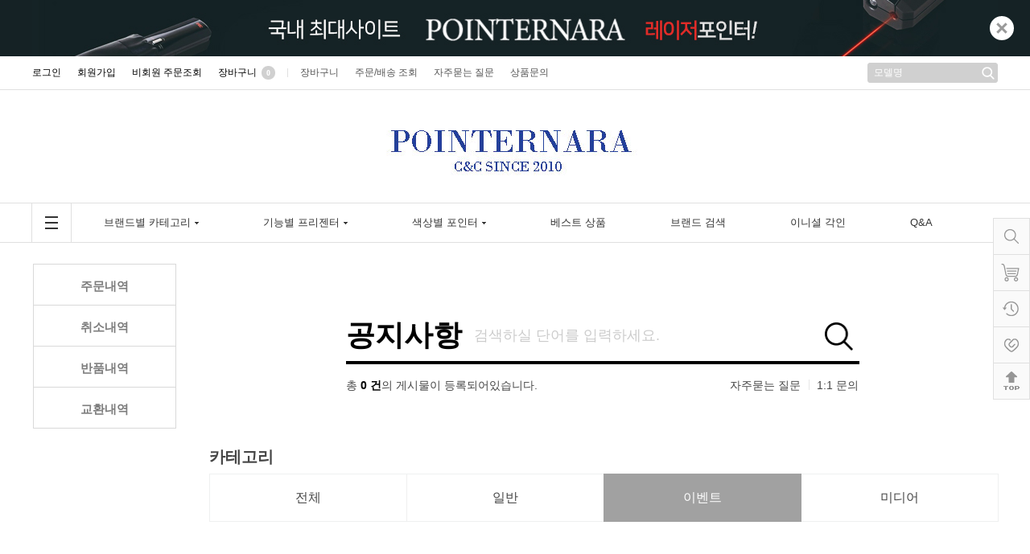

--- FILE ---
content_type: text/html; charset=UTF-8
request_url: http://pointernara.co.kr/cs/notice?c=&q=&ct=%EC%9D%B4%EB%B2%A4%ED%8A%B8
body_size: 12836
content:
<!DOCTYPE html>
<html lang="ko">
<head>
<meta charset="utf-8">
<meta http-equiv="X-UA-Compatible" content="IE=edge,IE=9,chrome=1">
<meta name="name" content="공지사항">
<meta name="description" content="">
<meta name="format-detection" content="telephone=no">
<meta property="og:url" content="http://pointernara.co.kr/cs/notice?c=&q=&ct=%EC%9D%B4%EB%B2%A4%ED%8A%B8">
<meta property="og:type" content="website">
<meta property="og:title" content="공지사항">
<meta property="og:description" content="">
<meta property="og:image" content="//candc2010.cdnpro.kr/upload/data/logo/2025/1201/3535217823_8c7bcfa7_11.png">
<meta property="og:image:width" content="800">
<meta property="og:image:height" content="420">
<meta property="og:locale" content="ko_KR">
<meta property="og:site_name" content="포인터나라">
<meta name="twitter:card" content="summary_large_image">
<meta name="twitter:title" content="공지사항">
<meta name="twitter:url" content="http://pointernara.co.kr/cs/notice?c=&q=&ct=%EC%9D%B4%EB%B2%A4%ED%8A%B8">
<meta name="twitter:image" content="//candc2010.cdnpro.kr/upload/data/logo/2025/1201/3535217823_8c7bcfa7_11.png">
<meta name="twitter:description" content=""/>
<title>공지사항</title>
<link rel="stylesheet" href="//candc2010.cdnpro.kr/public/css/root.css?v=566e8748">
<style type='text/css'>
:root {
--bgcolor:#ffffff;
--color1:#a1a1a1;
--color2:#a1a1a1;
--rgb-color1:161, 161, 161;
--main-width:1200px;
--layout-width:1260px;
--family-light: 'Malgun Gothic',sans-serif;
--family-regular: 'Malgun Gothic',sans-serif;
--family-medium: 'Malgun Gothic',sans-serif;
--family-bold: 'Malgun Gothic',sans-serif;
--weight-light: 300;
--weight-regular: 300;
--weight-medium: 400;
--weight-bold: 600;
}
</style>
<link rel="stylesheet" href="//candc2010.cdnpro.kr/public/dist/style.css?v=566e8748">
<style type='text/css'>
.tc1 {color:#000000 !important;}.tc2 {color:#333333 !important;}.tc3 {color:#666666 !important;}.tc4 {color:#999999 !important;}.tc5 {color:#cccccc !important;}.color1 {color:#a1a1a1 !important;}.color2 {color:#a1a1a1 !important;}.background-color {background-color:#ffffff !important;}.background-color_color1 {background-color:#a1a1a1 !important;}.background-color_color2 {background-color:#a1a1a1 !important;}.border-color_color1 {border-color:#a1a1a1 !important;}.border-color_color2 {border-color:#a1a1a1 !important;}.before-color_color1:before {color:#a1a1a1 !important;}.before-color_color2:before {color:#a1a1a1 !important;}.before-border-color_color1:before {border-color:#a1a1a1 !important;}.before-border-color_color2:before {border-color:#a1a1a1 !important;}.before-background-color_color1:before {background-color:#a1a1a1 !important;}.before-background-color_color2:before {background-color:#a1a1a1 !important;}.after-color_color1:after {color:#a1a1a1 !important;}.after-color_color2:after {color:#a1a1a1 !important;}.after-border-color_color1:after {border-color:#a1a1a1 !important;}.after-border-color_color2:after {border-color:#a1a1a1 !important;}.after-background-color_color1:after {background-color:#a1a1a1 !important;}.after-background-color_color2:after {background-color:#a1a1a1 !important;}.hover_color1:hover {color:#a1a1a1 !important;}.hover_color2:hover {color:#a1a1a1 !important;}.hover-border-color_color1:hover {border-color:#a1a1a1 !important;}.hover-border-color_color2:hover {border-color:#a1a1a1 !important;}.hover-background-color_color1:hover {background-color:#a1a1a1 !important;}.hover-background-color_color2:hover {background-color:#a1a1a1 !important;}.hover-before-border-color_color1:hover:before {border-color:#a1a1a1 !important;}.hover-before-border-color_color2:hover:before {border-color:#a1a1a1 !important;}.hover-after-border-color_color1:hover:after {border-color:#a1a1a1 !important;}.hover-after-border-color_color2:hover:after {border-color:#a1a1a1 !important;}.hover-before-background-color_color1:hover:before {background-color:#a1a1a1 !important;}.hover-before-background-color_color2:hover:before {background-color:#a1a1a1 !important;}.hover-after-background-color_color1:hover:after {background-color:#a1a1a1 !important;}.hover-after-background-color_color2:hover:after {background-color:#a1a1a1 !important;}.target:hover .hover_color1:not(.target) {color:#a1a1a1 !important;}.target:hover .hover_color2:not(.target) {color:#a1a1a1 !important;}.target:hover .hover-background-color_color1:not(.target),.target:hover .hover-after-background-color_color1:not(.target):after,.target:hover .hover-before-background-color_color1:not(.target):before {background-color:#a1a1a1 !important;}.target:hover .hover-background-color_color2:not(.target),.target:hover .hover-after-background-color_color2:not(.target):after,.target:hover .hover-before-background-color_color2:not(.target):before {background-color:#a1a1a1 !important;}.target:hover .hover-border-color_color1:not(.target) {border-color:#a1a1a1 !important;}.target:hover .hover-before-border-color_color1:not(.target):before {border-color:#a1a1a1 !important;}.target:hover .hover-after-border-color_color1:not(.target):after {border-color:#a1a1a1 !important;}.target:hover .hover-border-color_color2:not(.target) {border-color:#a1a1a1 !important;}.target:hover .hover-before-border-color_color2:not(.target):before {border-color:#a1a1a1 !important;}.target:hover .hover-after-border-color_color2:not(.target):after {border-color:#a1a1a1 !important;}.target.focus .focus-color_tc1:not(.target) {color:#000000 !important;}.target.focus .focus-color_tc2:not(.target) {color:#333333 !important;}.target.focus .focus-color_tc3:not(.target) {color:#666666 !important;}.target.focus .focus-color_tc4:not(.target) {color:#999999 !important;}.target.focus .focus-color_tc5:not(.target) {color:#cccccc !important;}.target.focus .focus-color_color1:not(.target) {color:#a1a1a1 !important;}.target.focus .focus-color_color2:not(.target) {color:#a1a1a1 !important;}.target.value:not(.value-none) .value-color_tc1:not(.target) {color:#000000 !important;}.target.value:not(.value-none) .value-color_tc2:not(.target) {color:#333333 !important;}.target.value:not(.value-none) .value-color_tc3:not(.target) {color:#666666 !important;}.target.value:not(.value-none) .value-color_tc4:not(.target) {color:#999999 !important;}.target.value:not(.value-none) .value-color_tc5:not(.target) {color:#cccccc !important;}.target.value:not(.value-none) .value-color_color1:not(.target) {color:#a1a1a1 !important;}.target.value:not(.value-none) .value-color_color2:not(.target) {color:#a1a1a1 !important;}.target.focus.focus-important .focus-color_tc1:not(.target) {color:#000000 !important;}.target.focus.focus-important .focus-color_tc2:not(.target) {color:#333333 !important;}.target.focus.focus-important .focus-color_tc3:not(.target) {color:#666666 !important;}.target.focus.focus-important .focus-color_tc4:not(.target) {color:#999999 !important;}.target.focus.focus-important .focus-color_tc5:not(.target) {color:#cccccc !important;}.target.focus.focus-important .focus-color_color1:not(.target) {color:#a1a1a1 !important;}.target.focus.focus-important .focus-color_color2:not(.target) {color:#a1a1a1 !important;}.focus.focus_tc1 {color:#000000 !important;}.focus.focus_tc2 {color:#333333 !important;}.focus.focus_tc3 {color:#666666 !important;}.focus.focus_tc4 {color:#999999 !important;}.focus.focus_tc5 {color:#cccccc !important;}.focus.focus_color1 {color:#a1a1a1 !important;}.focus.focus_color2 {color:#a1a1a1 !important;}.focus.focus-border-color_color1 {border-color:#a1a1a1 !important;}.focus.focus-border-color_color2 {border-color:#a1a1a1 !important;}.focus.focus-background-color_color1 {background-color:#a1a1a1 !important;}.focus.focus-background-color_color2 {background-color:#a1a1a1 !important;}.focus.focus-after-border-color_color1:after {border-color:#a1a1a1 !important;}.focus.focus-after-border-color_color2:after {border-color:#a1a1a1 !important;}.focus.focus-before-border-color_color1:before {border-color:#a1a1a1 !important;}.focus.focus-before-border-color_color2:before {border-color:#a1a1a1 !important;}.focus.focus-before-background-color_color1:before {background-color:#a1a1a1 !important;}.focus.focus-before-background-color_color2:before {background-color:#a1a1a1 !important;}.value.value-before-border-color_color1:before {border-color:#a1a1a1 !important;}.value.value-before-border-color_color2:before {border-color:#a1a1a1 !important;}
</style>
<style type='text/css'>.s-b,.b-s-b:before,.a-s-b:after {background-image:url('//candc2010.cdnpro.kr/public/img/v1/btn9.png'); background-size:750px 1250px;}</style>
<link rel="stylesheet" href="//candc2010.cdnpro.kr/public/css/pc/common.css?v=566e8748">
<!--[if lt IE 10]><link rel="stylesheet" href="//candc2010.cdnpro.kr/public/css/pc/ie9down.css?v=566e8748"><![endif]-->
<link rel="stylesheet" href="//candc2010.cdnpro.kr/public/css/pc/cs.css?v=566e8748">
<link rel="stylesheet" href="//candc2010.cdnpro.kr/public/skin/pc/member/basic/notice/css/common.css?v=566e8748">
<link rel="stylesheet" href="//candc2010.cdnpro.kr/public/skin/pc/member/basic/css/common.css?v=566e8748">
<link rel="stylesheet" href="//candc2010.cdnpro.kr/public/skin/pc/template/basic/css/header.css?v=566e8748">
<link rel="stylesheet" href="//candc2010.cdnpro.kr/public/skin/pc/template/basic/css/footer.css?v=566e8748">
<link rel="stylesheet" href="//candc2010.cdnpro.kr/public/skin/pc/template/basic/css/side.css?v=566e8748">
<style type="text/css">:root {--t-btn:url('//candc2010.cdnpro.kr/public/skin/pc/template/basic/img/btn9.png');--t-flags:url('//candc2010.cdnpro.kr/public/skin/pc/template/basic/img/flags.png');--logo-11001-width:250px;--t-icon-11001-u:url('//candc2010.cdnpro.kr/upload/data/ticon/2022/0520/1846161676_11ea60a8_-11001.png');--t-icon-11001-w:320px;--t-icon-11001-h:80px;}body {min-width:1200px;}.l-main .l-wrap {max-width:1200px;}.l-layout-min {min-width:1260px;}.l-layout-max {max-width:1260px;}.l-main-min {min-width:1200px;}.l-main-max {max-width:1200px;}</style>
<script src="//candc2010.cdnpro.kr/public/js/common.js?v=566e8748"></script>
<script src="//ajax.googleapis.com/ajax/libs/jquery/3.5.1/jquery.min.js"></script>
<script src="//candc2010.cdnpro.kr/public/dist/app.cjs?v=566e8748"></script>
<script src="//candc2010.cdnpro.kr/public/dist/standard.js?v=566e8748"></script>
</head>
<body class='skin-template-basic'>
<div id='update'></div>
<!-- template header START //-->
<div id='l-side' class='l-side'><div class='ls-wrap'><div id='ls-btns' class='ls-btns'><div><ul><li class='icon-close' data-btn='side-close'><div></div></li><li class='icon-search' data-open='1'><div></div><p><span data-lang='template:BTT1'></span></p></li><li class='icon-cart' data-open='2'><div></div><p><span data-lang='template:BTT2'></span></p><span class='count' data-view='cart-count'>0</span></li><li class='icon-history' data-open='3'><div></div><p><span data-lang='template:BTT3'></span></p><span class='count' data-view='history-count'>0</span></li><li class='icon-wishlist' data-open='4'><div></div><p><span data-lang='template:BTT4'></span></p><span class='count' data-view='wishlist-count'>0</span></li><li class='icon-top' data-btn='scroll-top'><div></div></li></ul></div></div><div id='ls-container' class='ls-container'></div></div></div><div id='l-header' class='l-header'><div id='l-banner-11000' class='l-banner-11000'><div class='swiper-container'><ul class='swiper-wrapper'><li data-id='68' class='swiper-slide' style='background-color:#152225;'><div class='item'><img src='//candc2010.cdnpro.kr/upload/data/banner/2022/0524/3535217823_79d0d863_EBB0B0EB8488.jpg' width='1200' height='70'></div></li></ul></div><div class='sst-item' data-sst-item='banner' data-sst-id='11000' data-sst-edit=''><div class='sst-button'><p class='sst-title'>템플릿 상단 배너</p><ul><li data-btn='list'><span>배너 관리</span></li><li data-btn='delete'><span>삭제</span></li></ul></div></div></div><div id='lh-top' class='lh-top'><div class='fixed'><div class='wrap'><div class='menu'><div class='item'><ul><li><a href='http://pointernara.co.kr/member/login/?url=http%3A%2F%2Fpointernara.co.kr%2Fcs%2Fnotice%3Fc%3D%26q%3D%26ct%3D%25EC%259D%25B4%25EB%25B2%25A4%25ED%258A%25B8'><span class='title' data-lang='template:T2'></span></a></li></ul><ul><li><a href='http://pointernara.co.kr/member/join/'><span class='title' data-lang='template:T3'></span></a></li></ul><ul><li><a href='http://pointernara.co.kr/member/login/guest'><span class='title' data-lang='template:T4'></span></a></li></ul><ul><li><a href='http://pointernara.co.kr/cart/' class='cart'><span data-lang='template:T6'></span><span data-view='cart-count'>0</span></a></li></ul></div><div class='item'><ul><li><a href='http://pointernara.co.kr/cart'><span class='title'>장바구니</span></a></li></ul><ul><li><a href='http://pointernara.co.kr/member/order/'><span class='title'>주문/배송 조회</span></a></li></ul><ul><li><a href='http://pointernara.co.kr/cs/faq'><span class='title'>자주묻는 질문</span></a></li></ul><ul><li><a href='http://pointernara.co.kr/cs/inquiry'><span class='title'>상품문의</span></a></li></ul></div><div class='sst-item' data-sst-item='menu' data-sst-id='10' data-sst-edit=''><div class='sst-button'><p class='sst-title'>상단 메뉴A</p><ul><li data-btn='setup'><span>메뉴 설정</span></li></ul></div></div></div><div class='side'><div id='lh-search' class='search'><form name='headerForm' method='get' autocomplete='off' action='http://pointernara.co.kr/search/' class='form'><span class='input'><span class='icon' data-btn='search'></span><input type='text' name='q' value='' maxlength='100' data-search-q='' data-value='모델명'  /></span></form><div class='layer' data-search-layer=''><div data-scroll=''><ul data-search-list=''></ul></div></div></div></div></div></div></div><div id='lh-logo' class='lh-logo'><div class='wrap'><div class='l-banner-11002'><div id='l-banner-11002' class='swiper-container' data-banner-resize='1'><ul class='swiper-wrapper'></ul></div><div class='sst-item' data-sst-item='banner' data-sst-id='11002' data-sst-edit=''><div class='sst-button'><p class='sst-title'>템플릿 영역A 배너</p><ul><li data-btn='list'><span>배너 관리</span></li><li data-btn='delete'><span>삭제</span></li></ul></div></div></div><div class='logo'><a href='http://pointernara.co.kr/' class='link'><img src='//candc2010.cdnpro.kr/upload/data/logo/2022/1111/2009108394_e3c7815e_60-120.jpg'></a><div class='sst-item' data-sst-item='logo' data-sst-id='' data-sst-edit=''><div class='sst-button'><p class='sst-title'>쇼핑몰명/로고</p><ul><li data-btn='edit'><span>쇼핑몰명/로고 설정</span></li></ul></div></div></div><div class='l-banner-11003'><div id='l-banner-11003' class='swiper-container' data-banner-resize='1'><ul class='swiper-wrapper'></ul></div><div class='sst-item' data-sst-item='banner' data-sst-id='11003' data-sst-edit=''><div class='sst-button'><p class='sst-title'>템플릿 영역B 배너</p><ul><li data-btn='list'><span>배너 관리</span></li><li data-btn='delete'><span>삭제</span></li></ul></div></div></div></div></div><div id='lh-menu' class='lh-menu'><div class='fixed'><div id='lh-menu-wrap' class='wrap'><div id='lh-menu-btn' class='btn'></div><div id='lh-menu-depth1' class='depth1'><ul><li><a href='http://pointernara.co.kr/category/' class='group'><span class='title'>브랜드별 카테고리</span></a></li><li data-menu='allcategory'></li></ul><ul><li><p class='group'><span class='title'>기능별 프리젠터</span></p></li><li><a href='http://pointernara.co.kr/category/event/7'><span>페이지업다운</span></a><a href='http://pointernara.co.kr/category/event/6'><span>마우스제어</span></a><a href='http://pointernara.co.kr/category/event/5'><span>동영상제어</span></a><a href='http://pointernara.co.kr/category/event/4'><span>그린레이저 프리젠터</span></a></li></ul><ul><li><p class='group'><span class='title'>색상별 포인터</span></p></li><li><a href='http://pointernara.co.kr/category/event/3'><span>레드레이저포인터</span></a><a href='http://pointernara.co.kr/category/event/2'><span>그린레이저포인터</span></a><a href='http://pointernara.co.kr/category/event/1'><span>블루/별지시기/공연용</span></a></li></ul><ul><li><a href='http://pointernara.co.kr/category/best'><span class='title'>베스트 상품</span></a></li></ul><ul><li><a href='http://pointernara.co.kr/brand/'><span class='title'>브랜드 검색</span></a></li></ul><ul><li><a href='http://pointernara.co.kr/page/carve'><span class='title'>이니셜 각인</span></a></li></ul><ul><li><a href='http://pointernara.co.kr/bbs/qna'><span class='title'>Q&A</span></a></li></ul></div><div id='lh-menu-layer' class='layer'><div id='lh-menu-list' class='list'></div></div><div class='sst-item' data-sst-item='menu' data-sst-id='11' data-sst-edit=''><div class='sst-button'><p class='sst-title'>상단 메뉴B</p><ul><li data-btn='setup'><span>메뉴 설정</span></li></ul></div></div></div></div></div></div><!-- template header END //-->
<!-- l-main START //-->
<main id='l-main' class='l-main'>
<div id='l-wrap' class='l-wrap'>
<div class='l-member-top'></div><div class='l-member-container ty-guest'><div class='l-member-main'><div class='l-member-side'><div class='wrap'><div class='menu'><div class='guest' data-menu-depth1='A'><a href='http://pointernara.co.kr/member/order/' data-menu-sub='AB' class='hover-before-background-color_color1'><span data-lang='member:M_AB'></span></a><a href='http://pointernara.co.kr/member/cancel/' data-menu-sub='AC' class='hover-before-background-color_color1'><span data-lang='member:M_AC'></span></a><a href='http://pointernara.co.kr/member/refund/' data-menu-sub='AD' class='hover-before-background-color_color1'><span data-lang='member:M_AD'></span></a><a href='http://pointernara.co.kr/member/exchange/' data-menu-sub='AE' class='hover-before-background-color_color1'><span data-lang='member:M_AE'></span></a></div></div></div></div><div class='cs-search'><form method='get' id='formSearch' name='formSearch' action='http://pointernara.co.kr/cs/notice' autocomplete='off'><input type='hidden' name='c' value='3' /><input type='hidden' name='ct' value='이벤트' /><div class='input focus-before-border-color_color1 value-before-border-color_color1 target'><a href='http://pointernara.co.kr/cs/notice' class='title focus-color_color1 value-color_color1'>공지사항</a><span class='icon-q b-s-b' data-btn='cs-search'></span><input type='text' id='cs-q' name='q' value='' data-value='' maxlength='100' data-search-q='' data-lang='cs:C:placeholder' /></div></form><div class='result'><div class='block'><div class='text' data-lang='cs:B' data-lang-change='A:0'></div></div><div class='side'><ul><li><a href='http://pointernara.co.kr/cs/faq' class='hover_color2'>자주묻는 질문</a></li><li><a href='http://pointernara.co.kr/cs/qna' class='hover_color2'>1:1 문의</a></li></ul></div></div></div><div class='cs-ct count3'><p class='title' data-lang='cs:AA'></p><div class='block'><ul><li class='hover-before-border-color_color1 focus-background-color_color1 focus-after-border-color_color2' data-ct=''><a href='http://pointernara.co.kr/cs/notice?c=&amp;q=' class='hover_color1' data-lang='cs:AB'></a></li><li class='hover-before-border-color_color1 focus-background-color_color1 focus-after-border-color_color2' data-ct='일반'><a href='http://pointernara.co.kr/cs/notice?c=&amp;q=&amp;ct=%EC%9D%BC%EB%B0%98' class='hover_color1'>일반</a></li><li class='hover-before-border-color_color1 focus-background-color_color1 focus-after-border-color_color2' data-ct='이벤트'><a href='http://pointernara.co.kr/cs/notice?c=&amp;q=&amp;ct=%EC%9D%B4%EB%B2%A4%ED%8A%B8' class='hover_color1'>이벤트</a></li><li class='hover-before-border-color_color1 focus-background-color_color1 focus-after-border-color_color2' data-ct='미디어'><a href='http://pointernara.co.kr/cs/notice?c=&amp;q=&amp;ct=%EB%AF%B8%EB%94%94%EC%96%B4' class='hover_color1'>미디어</a></li></ul></div></div><div class='cs-not'><div class='icon-not s-i'></div><p><span data-lang='cs:E'></span></p></div></div></div></div>
</main>
<!-- l-main END //-->
<!-- template footer START //-->
<div id='l-footer' class='l-footer'><div id='lf-menu' class='lf-menu'><div class='wrap'><div class='menu'><ul><li><a href='http://pointernara.co.kr/cs/notice'><span class='title'>공지사항</span></a></li></ul><ul><li><a href='http://pointernara.co.kr/cs/faq'><span class='title'>자주묻는 질문</span></a></li></ul><ul><li><a href='http://pointernara.co.kr/cs/qna'><span class='title'>1:1 문의</span></a></li></ul><ul><li><a href='http://pointernara.co.kr/page/policy'><span class='title'>서비스이용약관</span></a></li></ul><ul><li><a href='http://pointernara.co.kr/page/privacy'><span class='title'>개인정보 처리방침</span></a></li></ul><div class='sst-item' data-sst-item='menu' data-sst-id='12' data-sst-edit=''><div class='sst-button'><p class='sst-title'>하단 메뉴A</p><ul><li data-btn='setup'><span>메뉴 설정</span></li></ul></div></div></div><div class='side'></div></div></div><div id='lf-tel' class='lf-tel'><div class='wrap'><div id='lf-tel-items' class='items ty-4 ty-bank'><div><div class='info'><div class='inner'><p class='title' data-lang='template:FT1'></p><p class='tel'>032-868-3846</p><div class='list'><ul><li><p data-lang='template:F1'></p></li><li><p>평일 오전 09:00 ~ 오후 06:00　　　　　주말 및 공휴일 휴무</p></li></ul><ul><li><p data-lang='template:F2'></p></li><li><p>02-6280-9843</p></li></ul><ul><li><p data-lang='template:F3'></p></li><li><p>pointernara@hanmail.net</p></li></ul></div></div><div class='sst-item' data-sst-item='shop' data-sst-id='' data-sst-edit=''><div class='sst-button'><p class='sst-title'>쇼핑몰 정보</p><ul><li data-btn='setup'><span>정보 설정</span></li></ul></div></div></div><div class='bank'><div class='inner'><p class='title' data-lang='template:FT2'></p><div id='lf-bank' class='swiper-container'><ul class='swiper-wrapper'><li class='swiper-slide'><p data-lang='pay:BANK_11'></p><p>302-0178-6681-51</p><p>(<span data-lang='template:HOLDER'></span>&nbsp;:&nbsp;<span>조병준)</span></p></li><li class='swiper-slide'><p data-lang='pay:BANK_3'></p><p>284-059950-02-016</p><p>(<span data-lang='template:HOLDER'></span>&nbsp;:&nbsp;<span>조병준)</span></p></li></ul></div><div class='selectbox'><span class='select'></span><div class='option'><input type='hidden' id='lf-bank-url' name='bank_url' value='' /><ul><li data-value='' data-lang='template:BANK'></li><li data-value='81' data-url='https://www.kebhana.com/' data-lang='pay:BANK_81'></li><li data-value='23' data-url='http://www.standardchartered.co.kr/' data-lang='pay:BANK_23'></li><li data-value='39' data-url='https://www.knbank.co.kr/' data-lang='pay:BANK_39'></li><li data-value='34' data-url='https://pib.kjbank.com/' data-lang='pay:BANK_34'></li><li data-value='4' data-url='https://www.kbstar.com/' data-lang='pay:BANK_4'></li><li data-value='3' data-url='https://www.ibk.co.kr/' data-lang='pay:BANK_3'></li><li data-value='11' data-url='https://banking.nonghyup.com/' data-lang='pay:BANK_11'></li><li data-value='31' data-url='https://www.dgb.co.kr/' data-lang='pay:BANK_31'></li><li data-value='32' data-url='https://www.busanbank.co.kr/' data-lang='pay:BANK_32'></li><li data-value='64' data-url='http://banking.nfcf.or.kr/' data-lang='pay:BANK_64'></li><li data-value='2' data-url='https://www.kdb.co.kr/' data-lang='pay:BANK_2'></li><li data-value='45' data-url='https://ibs.kfcc.co.kr/' data-lang='pay:BANK_45'></li><li data-value='88' data-url='http://banking.shinhan.com/' data-lang='pay:BANK_88'></li><li data-value='48' data-url='http://www.cu.co.kr/' data-lang='pay:BANK_48'></li><li data-value='20' data-url='https://www.wooribank.com/' data-lang='pay:BANK_20'></li><li data-value='71' data-url='https://www.epostbank.go.kr/' data-lang='pay:BANK_71'></li><li data-value='37' data-url='https://www.jbbank.co.kr/' data-lang='pay:BANK_37'></li><li data-value='35' data-url='https://www.e-jejubank.com/' data-lang='pay:BANK_35'></li><li data-value='90' data-url='https://www.kakaobank.com/' data-lang='pay:BANK_90'></li><li data-value='89' data-url='https://www.kbanknow.com/' data-lang='pay:BANK_89'></li><li data-value='27' data-url='https://www.citibank.co.kr/' data-lang='pay:BANK_27'></li></ul></div></div></div><div class='sst-item' data-sst-item='bank' data-sst-id='' data-sst-edit=''><div class='sst-button'><p class='sst-title'>무통장 입금 정보</p><ul><li data-btn='setup'><span>정보 설정</span></li></ul></div></div></div><div class='support'><div class='inner'><p class='title' data-lang='template:FT3'></p><div class='list'><ul><li><a href='http://pointernara.co.kr/cs/notice' class='icon ty-notice'><p><span data-lang='template:NOTICE'></span></p></a></li><li><a href='http://pointernara.co.kr/cs/qna' class='icon ty-qna'><p><span data-lang='template:FS2'></span></p></a></li><li><a href='http://pointernara.co.kr/cs/faq' class='icon ty-faq'><p><span data-lang='template:FS3'></span></p></a></li><li><a href='http://pointernara.co.kr/cs/review' class='icon ty-review'><p><span data-lang='template:FS4'></span></p></a></li></ul></div><p class='msg' data-lang='template:FSM' data-lang-change='A:포인터나라'></p></div></div><div class='quick'><div class='inner'><p class='title' data-lang='template:FT4'></p><div id='lf-quick' class='list'><div class='scroll'><div data-scroll=''><ul><li><a href='http://pointernara.co.kr/member/order/'><span>주문/배송 조회</span></a></li><li><a href='http://pointernara.co.kr/member/coupon'><span>쿠폰 보관함</span></a></li><li><a href='http://pointernara.co.kr/cart'><span>장바구니</span></a></li><li><a href='http://pointernara.co.kr/member/history'><span>최근 본 상품</span></a></li><li><a href='http://pointernara.co.kr/cs/notice'><span>공지사항</span></a></li><li><a href='http://pointernara.co.kr/cs/qna'><span>1:1 문의</span></a></li></ul></div></div></div></div><div class='sst-item' data-sst-item='menu' data-sst-id='13' data-sst-edit=''><div class='sst-button'><p class='sst-title'>하단 메뉴B</p><ul><li data-btn='setup'><span>메뉴 설정</span></li></ul></div></div></div></div></div></div></div><div id='lf-logo' class='lf-logo ty-logo'><div class='wrap'><div class='logo'><a href='http://pointernara.co.kr/' class='link'><img src='//candc2010.cdnpro.kr/upload/data/logo/2022/1111/2009108394_e38505d1_50-120.jpg'></a><div class='sst-item' data-sst-item='logo' data-sst-id='' data-sst-edit=''><div class='sst-button'><p class='sst-title'>쇼핑몰명/로고</p><ul><li data-btn='edit'><span>쇼핑몰명/로고 설정</span></li></ul></div></div></div><div class='addr'><div class='inner'><div class='info'><ul><li>상호 : 씨앤씨</li><li>대표자명 : 조병준</li><li>사업자 등록번호 : 131-16-79160</li><li class='ty-no'><a href='https://www.ftc.go.kr/bizCommPop.do?wrkr_no=1311679160' target='_blank' class='btn'>사업자정보확인</a></li></ul><ul><li>주소 : 인천광역시 미추홀구 석정로324번길 3 (도화동) 2층 203호(정본빌딩)</li></ul><ul><li>개인정보 관리 책임자 : 조병준 (pointernara@hanmail.net)</li><li><a href='https://prosell.co.kr' target='_blank'>호스팅 제공자 : (주)유디아이디</a></li></ul><ul><li>대표전화 : 032-868-3846</li><li>팩스 : 02-6280-9843</li></ul><ul><li>통신판매업 신고 번호 : 제2010-서울용산-00174호</li></ul></div><p class='copy'>Copyright © <span>포인터나라</span>. All Rights Reserved.</p><div class='sst-item' data-sst-item='shop' data-sst-id='' data-sst-edit=''><div class='sst-button'><p class='sst-title'>쇼핑몰 정보</p><ul><li data-btn='setup'><span>정보 설정</span></li></ul></div></div></div></div><div class='escrow'><span class='icon' data-btn='lf-escrow'></span><div class='sst-item' data-sst-item='ticon' data-sst-id='11' data-sst-edit=''><div class='sst-button'><p class='sst-title'>템플릿 하단 아이콘</p><ul><li data-btn='setup'><span>아이콘 설정</span></li></ul></div></div></div></div></div><div id='lf-banner' class='lf-banner'><div id='l-banner-11001' class='l-banner-11001'><div class='swiper-container'><ul class='swiper-wrapper'><li class='swiper-slide'><div><a href='http://www.ftc.go.kr/' target='_blank' class='link'></a><div class='item'><img src='//candc2010.cdnpro.kr/upload/data/banner/2022/0520/1846161676_0b377339_1001-1.png' width='95' height='35'></div></div><div><a href='https://www.kisa.or.kr/' target='_blank' class='link'></a><div class='item'><img src='//candc2010.cdnpro.kr/upload/data/banner/2022/0520/1846161676_f699226b_1001-2.png' width='100' height='35'></div></div><div><a href='https://www.nts.go.kr/' target='_blank' class='link'></a><div class='item'><img src='//candc2010.cdnpro.kr/upload/data/banner/2022/0520/1846161676_1d9c7bae_1001-3.png' width='106' height='35'></div></div><div><a href='https://prosell.co.kr/' target='_blank' class='link'></a><div class='item'><img src='//candc2010.cdnpro.kr/upload/data/banner/2022/0520/1846161676_38557078_1001-4.png' width='79' height='35'></div></div></li></ul></div><div class='sst-item' data-sst-item='banner' data-sst-id='11001' data-sst-edit=''><div class='sst-button'><p class='sst-title'>템플릿 하단 배너</p><ul><li data-btn='list'><span>배너 관리</span></li><li data-btn='delete'><span>삭제</span></li></ul></div></div></div></div><div id='lf-btn' class='lf-btn'><a href='http://pointernara.co.kr/m/cs/notice?c=&q=&ct=%EC%9D%B4%EB%B2%A4%ED%8A%B8' data-lang='template:MOBILE'></a></div></div><div id='l-chat' class='l-chat'><ul></ul></div><!-- template footer END //-->
<!-- PSWP START //-->
<div class='pswp' tabindex='-1' role='dialog' aria-hidden='true'><div class='pswp__bg'></div><div class='pswp__scroll-wrap'><div class='pswp__container'><div class='pswp__item'></div><div class='pswp__item'></div><div class='pswp__item'></div></div><div class='pswp__ui pswp__ui--hidden'><div class='pswp__top-bar'><div class='pswp__counter'></div><button class='pswp__button pswp__button--close'><svg viewBox='0 0 413.348 413.348'><g><path d='m413.348 24.354-24.354-24.354-182.32 182.32-182.32-182.32-24.354 24.354 182.32 182.32-182.32 182.32 24.354 24.354 182.32-182.32 182.32 182.32 24.354-24.354-182.32-182.32z'></path></g></svg></button><button class='pswp__button pswp__button--share'></button><button class='pswp__button pswp__button--fs'></button><button class='pswp__button pswp__button--zoom'></button><div class='pswp__preloader'><div class='pswp__preloader__icn'><div class='pswp__preloader__cut'><div class='pswp__preloader__donut'></div></div></div></div></div><div class='pswp__share-modal pswp__share-modal--hidden pswp__single-tap'><div class='pswp__share-tooltip'></div></div><button class='pswp__button pswp__button--arrow--left'><svg viewBox='0 0 477.175 477.175'><g><path d='M145.188,238.575l215.5-215.5c5.3-5.3,5.3-13.8,0-19.1s-13.8-5.3-19.1,0l-225.1,225.1c-5.3,5.3-5.3,13.8,0,19.1l225.1,225 c2.6,2.6,6.1,4,9.5,4s6.9-1.3,9.5-4c5.3-5.3,5.3-13.8,0-19.1L145.188,238.575z'></path></g></svg></button><button class='pswp__button pswp__button--arrow--right'><svg viewBox='0 0 477.175 477.175'><g><path d='M360.731,229.075l-225.1-225.1c-5.3-5.3-13.8-5.3-19.1,0s-5.3,13.8,0,19.1l215.5,215.5l-215.5,215.5 c-5.3,5.3-5.3,13.8,0,19.1c2.6,2.6,6.1,4,9.5,4c3.4,0,6.9-1.3,9.5-4l225.1-225.1C365.931,242.875,365.931,234.275,360.731,229.075z'></path></g></svg></button><div class='pswp__caption'><div class='pswp__caption__center'></div></div></div></div></div>
<!-- PSWP END //-->
<div id='blueimp-gallery' class='blueimp-gallery blueimp-gallery-controls'><div class='slides'></div><h3 class='title'></h3><a class='prev'>‹</a><a class='next'>›</a><a class='close'>×</a><a class='play-pause'></a></div>
<iframe id='hidden' name='hidden' src='about:blank' style='display:none;'></iframe>
<script type="text/javascript">
var web = {"is_robot":true,"is_login":false,"is_admin":false,"is_support":false,"is_partners":false,"is_auth":false,"is_adult":true,"is_sst":false,"is_computer":false,"is_change_price":false,"is_purchase_japan":false,"lang":0,"iso":"ko","lang_onoff":0,"country_onoff":0,"supplier":1,"order_guest":1,"order_email":2,"guest_login":1,"review_edit":0,"request_cancel":1,"request_refund":1,"request_exchange":1,"version":"?v=566e8748","device":1,"browser":12,"os":3,"menu":"","page":"pc","rows":50,"currency":"KRW","paycurrency":"KRW","getCurrency":0,"join_certify":1,"shipping":0,"currency_type":1,"vat":1.1,"vat_rate":10,"level":0,"getSession":null,"getMember":null,"getAdult":1,"adult":0,"form_check":"d1e30bddc3658627f9fa","timd_ymd":"2026-02-03","timd_ymdhis":"2026-02-03 06:36:22","keyword_type":2,"keyword_history":1,"keyword_auto":0,"connect_onoff":0,"service":"포인터나라","main_width":1200,"police_state":0,"mem_menu_depth1":"E","mem_menu_depth2":"notice","layout_field":"notice","placeholder":"data:image\/gif;base64,R0lGODlhAQABAIAAAAAAAP\/\/\/yH5BAEAAAAALAAAAAABAAEAAAIBRAA7","facebook_client":"","kakao_js":null,"kakao_chat":null,"npay_button":null,"request":false,"period1start":"2026-02-03","period1end":"2026-02-03","period2start":"2026-02-02","period2end":"2026-02-02","period3start":"2026-02-01","period3end":"2026-02-28","period4start":"2026-01-01","period4end":"2026-01-31","period5start":"2025-11-05","period5end":"2026-02-03","period6start":"2025-08-07","period6end":"2026-02-03","period7start":"2025-02-03","period7end":"2026-02-03","period8start":false,"period8end":false,"template_uri":"\/\/candc2010.cdnpro.kr\/public\/skin\/pc\/template\/basic","template_router":"http:\/\/pointernara.co.kr\/public\/skin\/pc\/template\/basic","category_uri":false,"category_router":false,"products_uri":"\/\/candc2010.cdnpro.kr\/public\/skin\/pc\/products\/basic","products_router":"http:\/\/pointernara.co.kr\/public\/skin\/pc\/products\/basic","cart_uri":"\/\/candc2010.cdnpro.kr\/public\/skin\/pc\/cart\/basic","cart_router":"http:\/\/pointernara.co.kr\/public\/skin\/pc\/cart\/basic","private_uri":"\/\/candc2010.cdnpro.kr\/public\/skin\/pc\/private\/basic","private_router":"http:\/\/pointernara.co.kr\/public\/skin\/pc\/private\/basic","member_uri":"\/\/candc2010.cdnpro.kr\/public\/skin\/pc\/member\/basic","member_router":"http:\/\/pointernara.co.kr\/public\/skin\/pc\/member\/basic","account_uri":"\/\/candc2010.cdnpro.kr\/public\/skin\/pc\/account\/basic","account_router":"http:\/\/pointernara.co.kr\/public\/skin\/pc\/account\/basic","search_uri":"\/\/candc2010.cdnpro.kr\/public\/skin\/pc\/search\/basic","search_router":"http:\/\/pointernara.co.kr\/public\/skin\/pc\/search\/basic","board_uri":false,"board_router":false,"brand_uri":false,"brand_router":false,"receipt_uri":"\/\/candc2010.cdnpro.kr\/public\/skin\/pc\/receipt\/basic","receipt_router":"http:\/\/pointernara.co.kr\/public\/skin\/pc\/receipt\/basic","reward_uri":"\/\/candc2010.cdnpro.kr\/public\/skin\/pc\/reward\/basic","reward_router":"http:\/\/pointernara.co.kr\/public\/skin\/pc\/reward\/basic","estimate_uri":"\/\/candc2010.cdnpro.kr\/public\/skin\/pc\/estimate\/basic","estimate_router":"http:\/\/pointernara.co.kr\/public\/skin\/pc\/estimate\/basic","cs_uri":"\/\/candc2010.cdnpro.kr\/public\/skin\/pc\/member\/basic\/notice","cs_router":"http:\/\/pointernara.co.kr\/public\/skin\/pc\/member\/basic\/notice","req_uri":"\/cs\/notice?c=&q=&ct=%EC%9D%B4%EB%B2%A4%ED%8A%B8","uri":"notice","self":"notice","domain":"http:\/\/pointernara.co.kr","document_domain":"","cookie_domain":"pointernara.co.kr","shop_id":"candc2010","design":{"id":1,"version":231,"template_pc":"basic","template_m":"basic","main_pc":0,"main_m":0,"skin_products_pc":"basic","skin_products_m":"basic","skin_cart_pc":"basic","skin_cart_m":"basic","skin_member_pc":"basic","skin_member_m":"basic","skin_account_pc":"basic","skin_account_m":"basic","skin_search_pc":"basic","skin_search_m":"basic","skin_computer_pc":"pc","skin_computer_m":"pc","layout_width_pc":1260,"layout_width_m":360,"main_width_pc":1200,"main_width_m":360,"intro":0,"btn":"9","color1":"a1a1a1","color2":"a1a1a1","bgcolor":"ffffff","font_family":"1:300\r\n1:300\r\n1:400\r\n1:600","tc1":"000000","tc2":"333333","tc3":"666666","tc4":"999999","tc5":"cccccc","npay_products_pc":"","npay_products_m":"","npay_cart_pc":"","npay_cart_m":"","image_rate":1},"naverpay":0,"naverpay_order":1,"taxinvoice_type":1,"tel":"032-868-3846","as_tel":null,"as_url":null,"skin":null,"currencys":[],"lang_text":["한국어"],"currency_sign":{"KRW":"￦","USD":"$","JPY":"￥","CNH":"￥","GBP":"￡","EUR":"€"},"currency_price":{"KRW":null,"USD":1293.03,"JPY":924.01,"CNH":206.79,"GBP":1963.18,"EUR":1701.2},"url":"http%3A%2F%2Fpointernara.co.kr%2Fcs%2Fnotice%3Fc%3D%26q%3D%26ct%3D%25EC%259D%25B4%25EB%25B2%25A4%25ED%258A%25B8","origin":"http:\/\/pointernara.co.kr","host":{"pc":"http:\/\/pointernara.co.kr","m":"http:\/\/pointernara.co.kr\/m","api":"http:\/\/pointernara.co.kr\/api","adm":"http:\/\/pointernara.co.kr\/adm","bbs":"http:\/\/pointernara.co.kr\/bbs","brand":"http:\/\/pointernara.co.kr\/brand","cs":"http:\/\/pointernara.co.kr\/cs","cart":"http:\/\/pointernara.co.kr\/cart","category":"http:\/\/pointernara.co.kr\/category","event":"http:\/\/pointernara.co.kr\/category\/event","member":"http:\/\/pointernara.co.kr\/member","pay":"http:\/\/pointernara.co.kr\/pay","private":"http:\/\/pointernara.co.kr\/p","page":"http:\/\/pointernara.co.kr\/page","policy":"http:\/\/pointernara.co.kr\/policy","products":"http:\/\/pointernara.co.kr\/products","search":"http:\/\/pointernara.co.kr\/search","receipt":"http:\/\/pointernara.co.kr\/receipt","reward":"http:\/\/pointernara.co.kr\/reward","estimate":"http:\/\/pointernara.co.kr\/estimate","upload":"http:\/\/pointernara.co.kr\/upload","data":"http:\/\/pointernara.co.kr\/upload\/data","smarteditor":"http:\/\/pointernara.co.kr\/public\/skin\/smarteditor2","public":"http:\/\/pointernara.co.kr\/public","skin":"\/\/candc2010.cdnpro.kr\/public\/skin","css":"\/\/candc2010.cdnpro.kr\/public\/css","js":"\/\/candc2010.cdnpro.kr\/public\/js","img":"\/\/candc2010.cdnpro.kr\/public\/img","m_adm":"http:\/\/pointernara.co.kr\/m\/adm","m_bbs":"http:\/\/pointernara.co.kr\/m\/bbs","m_brand":"http:\/\/pointernara.co.kr\/m\/brand","m_cs":"http:\/\/pointernara.co.kr\/m\/cs","m_cart":"http:\/\/pointernara.co.kr\/m\/cart","m_category":"http:\/\/pointernara.co.kr\/m\/category","m_event":"http:\/\/pointernara.co.kr\/m\/category\/event","m_coupon":"http:\/\/pointernara.co.kr\/m\/coupon","m_member":"http:\/\/pointernara.co.kr\/m\/member","m_pay":"http:\/\/pointernara.co.kr\/m\/pay","m_private":"http:\/\/pointernara.co.kr\/m\/p","m_page":"http:\/\/pointernara.co.kr\/m\/page","m_products":"http:\/\/pointernara.co.kr\/m\/products","m_search":"http:\/\/pointernara.co.kr\/m\/search","m_receipt":"http:\/\/pointernara.co.kr\/m\/receipt","m_reward":"http:\/\/pointernara.co.kr\/m\/reward","m_estimate":"http:\/\/pointernara.co.kr\/m\/estimate","px":"https:\/\/prosell.co.kr","pxapi":"https:\/\/api.prosell.kr"},"level_title":{"0":"비회원","1":"패밀리","2":"브론즈","3":"실버","4":"골드","101":"","102":"","103":"","104":"","105":"","106":"","107":"","108":"부운영자","109":"관리자","110":"최고 관리자"},"birth":{"ymd":"1989-01-01","year":"1989","month":"01","day":"01"},"timer":{"timestamp":1770068182,"year":"2026","month":1,"day":"03","hour":"06","min":"36","sec":"22"},"visit_ym":"2602","visit_c_id":0,"visit_v_id":"674","visit_p_id":"674"};
SHOP.SETUP_BANNER = {"24002":{"title":"회원가입 상단 배너","width":720,"height":720,"type_width":1,"type_height":1,"tw":"이하","th":"이하"},"24003":{"title":"회원가입 하단 배너","width":720,"height":720,"type_width":1,"type_height":1,"tw":"이하","th":"이하"},"11000":{"title":"템플릿 상단 배너","width":1200,"height":70,"type_width":1,"type_height":2,"tw":"이하","th":"고정"},"15044":{"title":"마이페이지 상단 배너","width":1200,"height":0,"type_width":1,"type_height":0,"tw":"이하","th":"free"},"25044":{"title":"마이페이지 상단 배너","width":720,"height":720,"type_width":1,"type_height":1,"tw":"이하","th":"이하"},"11002":{"title":"템플릿 영역A 배너","width":320,"height":140,"type_width":2,"type_height":2,"tw":"고정","th":"고정"},"15045":{"title":"마이페이지 하단 배너","width":1200,"height":0,"type_width":1,"type_height":0,"tw":"이하","th":"free"},"25045":{"title":"마이페이지 하단 배너","width":720,"height":720,"type_width":1,"type_height":1,"tw":"이하","th":"이하"},"11003":{"title":"템플릿 영역B 배너","width":320,"height":140,"type_width":2,"type_height":2,"tw":"고정","th":"고정"},"11004":{"title":"템플릿 영역C 배너","width":240,"height":140,"type_width":2,"type_height":1,"tw":"고정","th":"이하"},"11005":{"title":"템플릿 영역D 배너","width":360,"height":140,"type_width":2,"type_height":2,"tw":"고정","th":"고정"},"11001":{"title":"템플릿 하단 배너","width":200,"height":35,"type_width":1,"type_height":2,"tw":"이하","th":"고정"},"21000":{"title":"템플릿 상단 배너","width":750,"height":160,"type_width":1,"type_height":2,"tw":"이하","th":"고정"},"21001":{"title":"템플릿 하단 배너","width":120,"height":120,"type_width":1,"type_height":1,"tw":"이하","th":"이하"},"12000":{"title":"상품목록 상단 배너","width":1200,"height":0,"type_width":1,"type_height":0,"tw":"이하","th":"free"},"12001":{"title":"상품목록 하단 배너","width":1200,"height":0,"type_width":1,"type_height":0,"tw":"이하","th":"free"},"12002":{"title":"상품목록 팝업 배너","width":0,"height":0,"type_width":0,"type_height":0,"tw":"free","th":"free"},"12003":{"title":"상품페이지 상단 배너","width":1200,"height":0,"type_width":1,"type_height":0,"tw":"이하","th":"free"},"12004":{"title":"상품페이지 하단 배너","width":1200,"height":0,"type_width":1,"type_height":0,"tw":"이하","th":"free"},"12005":{"title":"상품페이지 팝업 배너","width":0,"height":0,"type_width":0,"type_height":0,"tw":"free","th":"free"},"13000":{"title":"장바구니 상단 배너","width":1200,"height":0,"type_width":1,"type_height":0,"tw":"이하","th":"free"},"13001":{"title":"장바구니 하단 배너","width":1200,"height":0,"type_width":1,"type_height":0,"tw":"이하","th":"free"},"13002":{"title":"장바구니 팝업 배너","width":0,"height":0,"type_width":0,"type_height":0,"tw":"free","th":"free"},"13006":{"title":"주문\/결제 상단 배너","width":1200,"height":0,"type_width":1,"type_height":0,"tw":"이하","th":"free"},"13007":{"title":"주문\/결제 하단 배너","width":1200,"height":0,"type_width":1,"type_height":0,"tw":"이하","th":"free"},"13008":{"title":"주문\/결제 팝업 배너","width":0,"height":0,"type_width":0,"type_height":0,"tw":"free","th":"free"},"13009":{"title":"결제완료 상단 배너","width":1200,"height":0,"type_width":1,"type_height":0,"tw":"이하","th":"free"},"13010":{"title":"결제완료 하단 배너","width":1200,"height":0,"type_width":1,"type_height":0,"tw":"이하","th":"free"},"13011":{"title":"결제완료 팝업 배너","width":0,"height":0,"type_width":0,"type_height":0,"tw":"free","th":"free"},"14000":{"title":"로그인 상단 배너","width":720,"height":0,"type_width":1,"type_height":0,"tw":"이하","th":"free"},"14001":{"title":"로그인 하단 배너","width":720,"height":0,"type_width":1,"type_height":0,"tw":"이하","th":"free"},"14002":{"title":"회원가입 상단 배너","width":720,"height":0,"type_width":1,"type_height":0,"tw":"이하","th":"free"},"14003":{"title":"회원가입 하단 배너","width":720,"height":0,"type_width":1,"type_height":0,"tw":"이하","th":"free"},"14004":{"title":"ID\/PW찾기 상단 배너","width":720,"height":0,"type_width":1,"type_height":0,"tw":"이하","th":"free"},"14005":{"title":"ID\/PW찾기 하단 배너","width":720,"height":0,"type_width":1,"type_height":0,"tw":"이하","th":"free"},"15000":{"title":"주문\/배송 상단 배너","width":1200,"height":0,"type_width":1,"type_height":0,"tw":"이하","th":"free"},"15001":{"title":"주문\/배송 하단 배너","width":1200,"height":0,"type_width":1,"type_height":0,"tw":"이하","th":"free"},"15005":{"title":"취소\/반품\/교환 상단 배너","width":1200,"height":0,"type_width":1,"type_height":0,"tw":"이하","th":"free"},"15006":{"title":"취소\/반품\/교환 하단 배너","width":1200,"height":0,"type_width":1,"type_height":0,"tw":"이하","th":"free"},"15011":{"title":"개인결제 상단 배너","width":1200,"height":0,"type_width":1,"type_height":0,"tw":"이하","th":"free"},"15012":{"title":"개인결제 하단 배너","width":1200,"height":0,"type_width":1,"type_height":0,"tw":"이하","th":"free"},"15013":{"title":"쿠폰 상단 배너","width":1200,"height":0,"type_width":1,"type_height":0,"tw":"이하","th":"free"},"15014":{"title":"쿠폰 하단 배너","width":1200,"height":0,"type_width":1,"type_height":0,"tw":"이하","th":"free"},"15015":{"title":"쿠폰 팝업 배너","width":0,"height":0,"type_width":0,"type_height":0,"tw":"free","th":"free"},"15018":{"title":"포인트 상단 배너","width":1200,"height":0,"type_width":1,"type_height":0,"tw":"이하","th":"free"},"15019":{"title":"포인트 하단 배너","width":1200,"height":0,"type_width":1,"type_height":0,"tw":"이하","th":"free"},"15020":{"title":"최근본상품 상단 배너","width":1200,"height":0,"type_width":1,"type_height":0,"tw":"이하","th":"free"},"15021":{"title":"최근본상품 하단 배너","width":1200,"height":0,"type_width":1,"type_height":0,"tw":"이하","th":"free"},"15022":{"title":"상품보관함 상단 배너","width":1200,"height":0,"type_width":1,"type_height":0,"tw":"이하","th":"free"},"15023":{"title":"상품보관함 하단 배너","width":1200,"height":0,"type_width":1,"type_height":0,"tw":"이하","th":"free"},"15024":{"title":"상품문의 상단 배너","width":1200,"height":0,"type_width":1,"type_height":0,"tw":"이하","th":"free"},"15025":{"title":"상품문의 하단 배너","width":1200,"height":0,"type_width":1,"type_height":0,"tw":"이하","th":"free"},"15026":{"title":"상품평 상단 배너","width":1200,"height":0,"type_width":1,"type_height":0,"tw":"이하","th":"free"},"15027":{"title":"상품평 하단 배너","width":1200,"height":0,"type_width":1,"type_height":0,"tw":"이하","th":"free"},"15028":{"title":"회원정보 상단 배너","width":1200,"height":0,"type_width":1,"type_height":0,"tw":"이하","th":"free"},"15029":{"title":"회원정보 하단 배너","width":1200,"height":0,"type_width":1,"type_height":0,"tw":"이하","th":"free"},"15034":{"title":"배송지 상단 배너","width":1200,"height":0,"type_width":1,"type_height":0,"tw":"이하","th":"free"},"15035":{"title":"배송지 하단 배너","width":1200,"height":0,"type_width":1,"type_height":0,"tw":"이하","th":"free"},"15038":{"title":"자주묻는 질문 상단 배너","width":1200,"height":0,"type_width":1,"type_height":0,"tw":"이하","th":"free"},"15039":{"title":"자주묻는 질문 하단 배너","width":1200,"height":0,"type_width":1,"type_height":0,"tw":"이하","th":"free"},"15040":{"title":"1:1 문의 상단 배너","width":1200,"height":0,"type_width":1,"type_height":0,"tw":"이하","th":"free"},"15041":{"title":"1:1 문의 하단 배너","width":1200,"height":0,"type_width":1,"type_height":0,"tw":"이하","th":"free"},"15042":{"title":"공지사항 상단 배너","width":1200,"height":0,"type_width":1,"type_height":0,"tw":"이하","th":"free"},"15043":{"title":"공지사항 하단 배너","width":1200,"height":0,"type_width":1,"type_height":0,"tw":"이하","th":"free"},"16000":{"title":"게시판 상단 배너","width":1200,"height":0,"type_width":1,"type_height":0,"tw":"이하","th":"free"},"16001":{"title":"게시판 하단 배너","width":1200,"height":0,"type_width":1,"type_height":0,"tw":"이하","th":"free"},"16002":{"title":"게시판 팝업 배너","width":0,"height":0,"type_width":0,"type_height":0,"tw":"free","th":"free"},"16003":{"title":"게시물 작성 상단 배너","width":1200,"height":0,"type_width":1,"type_height":0,"tw":"이하","th":"free"},"16004":{"title":"게시물 작성 하단 배너","width":1200,"height":0,"type_width":1,"type_height":0,"tw":"이하","th":"free"},"16005":{"title":"게시물 작성 팝업 배너","width":0,"height":0,"type_width":0,"type_height":0,"tw":"free","th":"free"},"16006":{"title":"페이지 상단 배너","width":1200,"height":0,"type_width":1,"type_height":0,"tw":"이하","th":"free"},"16007":{"title":"페이지 하단 배너","width":1200,"height":0,"type_width":1,"type_height":0,"tw":"이하","th":"free"},"16008":{"title":"페이지 팝업 배너","width":0,"height":0,"type_width":0,"type_height":0,"tw":"free","th":"free"},"19000":{"title":"검색결과 상단 배너","width":1200,"height":0,"type_width":1,"type_height":0,"tw":"이하","th":"free"},"19001":{"title":"검색결과 하단 배너","width":1200,"height":0,"type_width":1,"type_height":0,"tw":"이하","th":"free"},"19002":{"title":"검색결과 팝업 배너","width":0,"height":0,"type_width":0,"type_height":0,"tw":"free","th":"free"},"19003":{"title":"전체 상품평 상단 배너","width":1200,"height":0,"type_width":1,"type_height":0,"tw":"이하","th":"free"},"19004":{"title":"전체 상품평 하단 배너","width":1200,"height":0,"type_width":1,"type_height":0,"tw":"이하","th":"free"},"19005":{"title":"전체 상품평 팝업 배너","width":0,"height":0,"type_width":0,"type_height":0,"tw":"free","th":"free"},"21002":{"title":"템플릿 영역A 배너","width":640,"height":240,"type_width":2,"type_height":2,"tw":"고정","th":"고정"},"21003":{"title":"템플릿 영역B 배너","width":240,"height":180,"type_width":2,"type_height":2,"tw":"고정","th":"고정"},"21004":{"title":"템플릿 영역C 배너","width":720,"height":200,"type_width":1,"type_height":2,"tw":"이하","th":"고정"},"21005":{"title":"템플릿 영역D 배너","width":720,"height":480,"type_width":1,"type_height":2,"tw":"이하","th":"고정"},"22000":{"title":"상품목록 상단 배너","width":720,"height":0,"type_width":1,"type_height":0,"tw":"이하","th":"free"},"22001":{"title":"상품목록 하단 배너","width":720,"height":720,"type_width":1,"type_height":1,"tw":"이하","th":"이하"},"22003":{"title":"상품페이지 상단 배너","width":720,"height":720,"type_width":1,"type_height":1,"tw":"이하","th":"이하"},"22004":{"title":"상품페이지 하단 배너","width":720,"height":720,"type_width":1,"type_height":1,"tw":"이하","th":"이하"},"23000":{"title":"장바구니 상단 배너","width":720,"height":720,"type_width":1,"type_height":1,"tw":"이하","th":"이하"},"23001":{"title":"장바구니 하단 배너","width":720,"height":720,"type_width":1,"type_height":1,"tw":"이하","th":"이하"},"23006":{"title":"주문\/결제 상단 배너","width":720,"height":720,"type_width":1,"type_height":1,"tw":"이하","th":"이하"},"23007":{"title":"주문\/결제 하단 배너","width":720,"height":720,"type_width":1,"type_height":1,"tw":"이하","th":"이하"},"23009":{"title":"결제완료 상단 배너","width":720,"height":720,"type_width":1,"type_height":1,"tw":"이하","th":"이하"},"23010":{"title":"결제완료 하단 배너","width":720,"height":720,"type_width":1,"type_height":1,"tw":"이하","th":"이하"},"24000":{"title":"로그인 상단 배너","width":720,"height":720,"type_width":1,"type_height":1,"tw":"이하","th":"이하"},"24001":{"title":"로그인 하단 배너","width":720,"height":720,"type_width":1,"type_height":1,"tw":"이하","th":"이하"},"24004":{"title":"ID\/PW찾기 상단 배너","width":720,"height":720,"type_width":1,"type_height":1,"tw":"이하","th":"이하"},"24005":{"title":"ID\/PW찾기 하단 배너","width":720,"height":720,"type_width":1,"type_height":1,"tw":"이하","th":"이하"},"25000":{"title":"주문\/배송 상단 배너","width":720,"height":720,"type_width":1,"type_height":1,"tw":"이하","th":"이하"},"25001":{"title":"주문\/배송 하단 배너","width":720,"height":720,"type_width":1,"type_height":1,"tw":"이하","th":"이하"},"25005":{"title":"취소\/반품\/교환 상단 배너","width":720,"height":720,"type_width":1,"type_height":1,"tw":"이하","th":"이하"},"25006":{"title":"취소\/반품\/교환 하단 배너","width":720,"height":720,"type_width":1,"type_height":1,"tw":"이하","th":"이하"},"25011":{"title":"개인결제 상단 배너","width":720,"height":720,"type_width":1,"type_height":1,"tw":"이하","th":"이하"},"25012":{"title":"개인결제 하단 배너","width":720,"height":720,"type_width":1,"type_height":1,"tw":"이하","th":"이하"},"25013":{"title":"쿠폰 상단 배너","width":720,"height":720,"type_width":1,"type_height":1,"tw":"이하","th":"이하"},"25014":{"title":"쿠폰 하단 배너","width":720,"height":720,"type_width":1,"type_height":1,"tw":"이하","th":"이하"},"25018":{"title":"포인트 상단 배너","width":720,"height":720,"type_width":1,"type_height":1,"tw":"이하","th":"이하"},"25019":{"title":"포인트 하단 배너","width":720,"height":720,"type_width":1,"type_height":1,"tw":"이하","th":"이하"},"25020":{"title":"최근본상품 상단 배너","width":720,"height":720,"type_width":1,"type_height":1,"tw":"이하","th":"이하"},"25021":{"title":"최근본상품 하단 배너","width":720,"height":720,"type_width":1,"type_height":1,"tw":"이하","th":"이하"},"25022":{"title":"상품보관함 상단 배너","width":720,"height":720,"type_width":1,"type_height":1,"tw":"이하","th":"이하"},"25023":{"title":"상품보관함 하단 배너","width":720,"height":720,"type_width":1,"type_height":1,"tw":"이하","th":"이하"},"25024":{"title":"상품문의 상단 배너","width":720,"height":720,"type_width":1,"type_height":1,"tw":"이하","th":"이하"},"25025":{"title":"상품문의 하단 배너","width":720,"height":720,"type_width":1,"type_height":1,"tw":"이하","th":"이하"},"25026":{"title":"상품평 상단 배너","width":720,"height":720,"type_width":1,"type_height":1,"tw":"이하","th":"이하"},"25027":{"title":"상품평 하단 배너","width":720,"height":720,"type_width":1,"type_height":1,"tw":"이하","th":"이하"},"25028":{"title":"회원정보 상단 배너","width":720,"height":720,"type_width":1,"type_height":1,"tw":"이하","th":"이하"},"25029":{"title":"회원정보 하단 배너","width":720,"height":720,"type_width":1,"type_height":1,"tw":"이하","th":"이하"},"25034":{"title":"배송지 상단 배너","width":720,"height":720,"type_width":1,"type_height":1,"tw":"이하","th":"이하"},"25035":{"title":"배송지 하단 배너","width":720,"height":720,"type_width":1,"type_height":1,"tw":"이하","th":"이하"},"25038":{"title":"자주묻는 질문 상단 배너","width":720,"height":720,"type_width":1,"type_height":1,"tw":"이하","th":"이하"},"25039":{"title":"자주묻는 질문 하단 배너","width":720,"height":720,"type_width":1,"type_height":1,"tw":"이하","th":"이하"},"25040":{"title":"1:1 문의 상단 배너","width":720,"height":720,"type_width":1,"type_height":1,"tw":"이하","th":"이하"},"25041":{"title":"1:1 문의 하단 배너","width":720,"height":720,"type_width":1,"type_height":1,"tw":"이하","th":"이하"},"25042":{"title":"공지사항 상단 배너","width":720,"height":720,"type_width":1,"type_height":1,"tw":"이하","th":"이하"},"25043":{"title":"공지사항 하단 배너","width":720,"height":720,"type_width":1,"type_height":1,"tw":"이하","th":"이하"},"26000":{"title":"게시판 상단 배너","width":720,"height":720,"type_width":1,"type_height":1,"tw":"이하","th":"이하"},"26001":{"title":"게시판 하단 배너","width":720,"height":720,"type_width":1,"type_height":1,"tw":"이하","th":"이하"},"26003":{"title":"게시물 작성 상단 배너","width":720,"height":720,"type_width":1,"type_height":1,"tw":"이하","th":"이하"},"26004":{"title":"게시물 작성 하단 배너","width":720,"height":720,"type_width":1,"type_height":1,"tw":"이하","th":"이하"},"26006":{"title":"페이지 상단 배너","width":720,"height":720,"type_width":1,"type_height":1,"tw":"이하","th":"이하"},"26007":{"title":"페이지 하단 배너","width":720,"height":720,"type_width":1,"type_height":1,"tw":"이하","th":"이하"},"29000":{"title":"검색결과 상단 배너","width":720,"height":720,"type_width":1,"type_height":1,"tw":"이하","th":"이하"},"29001":{"title":"검색결과 하단 배너","width":720,"height":720,"type_width":1,"type_height":1,"tw":"이하","th":"이하"},"29003":{"title":"전체 상품평 상단 배너","width":720,"height":720,"type_width":1,"type_height":1,"tw":"이하","th":"이하"},"29004":{"title":"전체 상품평 하단 배너","width":720,"height":720,"type_width":1,"type_height":1,"tw":"이하","th":"이하"}};
SHOP.API = {"channel_client":null};
</script>
<script src="//candc2010.cdnpro.kr/public/skin/pc/template/basic/js/language/ko.js?v=566e8748"></script>
<script src="//candc2010.cdnpro.kr/public/skin/pc/products/basic/js/language/ko.js?v=566e8748"></script>
<script src="//candc2010.cdnpro.kr/public/skin/pc/cart/basic/js/language/ko.js?v=566e8748"></script>
<script src="//candc2010.cdnpro.kr/public/skin/pc/private/basic/js/language/ko.js?v=566e8748"></script>
<script src="//candc2010.cdnpro.kr/public/skin/pc/member/basic/js/language/ko.js?v=566e8748"></script>
<script src="//candc2010.cdnpro.kr/public/skin/pc/account/basic/js/language/ko.js?v=566e8748"></script>
<script src="//candc2010.cdnpro.kr/public/skin/pc/search/basic/js/language/ko.js?v=566e8748"></script>
<script src="//candc2010.cdnpro.kr/public/skin/pc/receipt/basic/js/language/ko.js?v=566e8748"></script>
<script src="http://pointernara.co.kr/upload/data/category/language/ko.js?v=231"></script>
<script src="//candc2010.cdnpro.kr/public/js/errorcode/ko.js?v=566e8748"></script>
<script src="//candc2010.cdnpro.kr/public/js/language/ko.js?v=566e8748"></script>
<script src="//ajax.googleapis.com/ajax/libs/jqueryui/1.11.4/jquery-ui.min.js"></script>
<script src="//candc2010.cdnpro.kr/public/js/lib/jquery.lazyload.js?v=566e8748"></script>
<script src="//candc2010.cdnpro.kr/public/js/pc/language/ko.js?v=566e8748"></script>
<script src="//candc2010.cdnpro.kr/public/js/pc/common.js?v=566e8748"></script>
<script src="//candc2010.cdnpro.kr/public/js/lib/qrcodegen.js?v=566e8748"></script>
<script src="//candc2010.cdnpro.kr/public/js/layout.js?v=566e8748"></script>
<script src="//candc2010.cdnpro.kr/public/js/event.js?v=566e8748"></script>
<script src="//candc2010.cdnpro.kr/public/js/analytics.js?v=566e8748"></script>
<script  type="text/javascript" src="//candc2010.cdnpro.kr/public/skin/pc/member/basic/notice/js/common.js?v=566e8748"></script>
<script  type="text/javascript" src="//candc2010.cdnpro.kr/public/skin/pc/member/basic/js/common.f.js?v=566e8748"></script>
<script  type="text/javascript" src="//candc2010.cdnpro.kr/public/skin/pc/member/basic/js/common.js?v=566e8748"></script>
<script  type="text/javascript" src="//candc2010.cdnpro.kr/public/skin/pc/member/basic/js/order-cancel.js?v=566e8748"></script>
<script  type="text/javascript" src="//candc2010.cdnpro.kr/public/skin/pc/member/basic/js/order-refund.js?v=566e8748"></script>
<script  type="text/javascript" src="//candc2010.cdnpro.kr/public/skin/pc/member/basic/js/order-exchange.js?v=566e8748"></script>
<script  type="text/javascript" src="//candc2010.cdnpro.kr/public/skin/pc/member/basic/js/refund-private.js?v=566e8748"></script>
<script  type="text/javascript" src="//candc2010.cdnpro.kr/public/skin/pc/member/basic/js/exchange-product.js?v=566e8748"></script>
<script  type="text/javascript" src="//candc2010.cdnpro.kr/public/skin/pc/member/basic/js/exchange-private.js?v=566e8748"></script>
<script  type="text/javascript" src="//candc2010.cdnpro.kr/public/skin/pc/template/basic/js/swiper.js?v=566e8748"></script>
<script  type="text/javascript" src="//candc2010.cdnpro.kr/public/skin/pc/template/basic/js/search.js?v=566e8748"></script>
<script  type="text/javascript" src="//candc2010.cdnpro.kr/public/skin/pc/template/basic/js/menu.js?v=566e8748"></script>
<script  type="text/javascript" src="//candc2010.cdnpro.kr/public/skin/pc/template/basic/js/side.js?v=566e8748"></script>
<script  type="text/javascript" src="//candc2010.cdnpro.kr/public/skin/pc/template/basic/js/scroll.js?v=566e8748"></script>
<script  type="text/javascript" src="//candc2010.cdnpro.kr/public/skin/pc/template/basic/js/common.js?v=566e8748"></script>
<script type="text/javascript">cs.ct = "이벤트";cs.cs_id = "notice";cs.article_id = "";</script>
<script type="text/javascript">
web.skin_products_pc='basic';$(document).ready( function() {
});
</script>
<script type="text/javascript">
TEMPLATE_OPTIONS = $.extend( {}, TEMPLATE_OPTIONS, {"fixed_height":91,"getCartCount":0,"getHistoryCount":null,"getWishlistCount":0,"cart_day":"30","wishlist_day":"30","history_day":"7","keyword_history":"1","keyword_auto":"0","keyword_type":"2","search_value":"모델명","biznum":"1311679160","filters":{"category":true,"brand":true,"icon":true,"standard":false,"color":false,"price":true,"supplier":false},"menus":{"11":{"11001":{"mode":"8","link_target":"0","url":"http:\/\/pointernara.co.kr\/category\/","title":"브랜드별 카테고리"},"11002":{"mode":"9","link_target":"0","url":"","title":"기능별 프리젠터","group":{"11002_2_1":{"link_target":"0","url":"http:\/\/pointernara.co.kr\/category\/event\/7","title":"페이지업다운"},"11002_2_2":{"link_target":"0","url":"http:\/\/pointernara.co.kr\/category\/event\/6","title":"마우스제어"},"11002_2_3":{"link_target":"0","url":"http:\/\/pointernara.co.kr\/category\/event\/5","title":"동영상제어"},"11002_2_4":{"link_target":"0","url":"http:\/\/pointernara.co.kr\/category\/event\/4","title":"그린레이저 프리젠터"}}},"11003":{"mode":"9","link_target":"0","url":"","title":"색상별 포인터","group":{"11003_3_1":{"link_target":"0","url":"http:\/\/pointernara.co.kr\/category\/event\/3","title":"레드레이저포인터"},"11003_3_2":{"link_target":"0","url":"http:\/\/pointernara.co.kr\/category\/event\/2","title":"그린레이저포인터"},"11003_3_3":{"link_target":"0","url":"http:\/\/pointernara.co.kr\/category\/event\/1","title":"블루\/별지시기\/공연용"}}},"11004":{"mode":"4","link_target":"0","url":"http:\/\/pointernara.co.kr\/category\/best","title":"베스트 상품"},"11005":{"mode":"4","link_target":"0","url":"http:\/\/pointernara.co.kr\/brand\/","title":"브랜드 검색"},"11006":{"mode":"4","link_target":"0","url":"http:\/\/pointernara.co.kr\/page\/carve","title":"이니셜 각인"},"11007":{"mode":"2","link_target":"0","url":"http:\/\/pointernara.co.kr\/bbs\/qna","title":"Q&A"}}},"b11004":[{"id":"78","color":"","link_url":null,"link_target":"0","source":"&lt;img src=&#039;\/\/candc2010.cdnpro.kr\/upload\/data\/banner\/2022\/0520\/1846161676_5ea1d4d9_1004-1.png&#039; width=&#039;240&#039; height=&#039;140&#039;&gt;"}],"b11005":[{"id":"81","color":"","link_url":null,"link_target":"0","source":"&lt;img src=&#039;\/\/candc2010.cdnpro.kr\/upload\/data\/banner\/2022\/0520\/1846161676_ee6058fc_1005-3.png&#039; width=&#039;360&#039; height=&#039;140&#039;&gt;"},{"id":"80","color":"","link_url":null,"link_target":"0","source":"&lt;img src=&#039;\/\/candc2010.cdnpro.kr\/upload\/data\/banner\/2022\/0520\/1846161676_8cfccee6_1005-2.png&#039; width=&#039;360&#039; height=&#039;140&#039;&gt;"},{"id":"79","color":"","link_url":null,"link_target":"0","source":"&lt;img src=&#039;\/\/candc2010.cdnpro.kr\/upload\/data\/banner\/2022\/0520\/1846161676_f5ed456a_1005-1.png&#039; width=&#039;360&#039; height=&#039;140&#039;&gt;"}]} );
</script>
<!--[if lt IE 9]>
<script src="//candc2010.cdnpro.kr/public/js/lib/ie/html5shiv.js?v=566e8748"></script>
<script src="//candc2010.cdnpro.kr/public/js/lib/ie/respond.min.js?v=566e8748"></script>
<![endif]-->
<!--[if (gte IE 6)&(lte IE 8)]>
<script src="//candc2010.cdnpro.kr/public/js/lib/ie/selectivizr-min.js?v=566e8748"></script>
<![endif]-->
<script src="//candc2010.cdnpro.kr/public/js/lib/ie/css-vars-ponyfill.js?v=566e8748"></script>
<script src="//t1.daumcdn.net/mapjsapi/bundle/postcode/prod/postcode.v2.js"></script>
</body>
</html>


--- FILE ---
content_type: text/css
request_url: http://candc2010.cdnpro.kr/public/css/pc/cs.css?v=566e8748
body_size: 11779
content:
@charset "utf-8";

/* l-position */

.l-position {height:51px; border-bottom:1px solid #eff0f0;}
.l-position a {text-decoration:none;}
.l-position .wrap {}
.l-position .wrap li {position:relative; margin-left:12px; display:inline-block; vertical-align:middle;}
.l-position .wrap li:first-child {margin-left:0;}
.l-position .text {position:relative; top:1px;}
.l-position .text {line-height:50px; font-size:12px; color:#666666; font-family:dotum,'돋움',sans-serif;}
.l-position .icon-home {position:relative; display:inline-block; width:16px; height:17px;}
.l-position .icon-home:before {display:block; content:''; position:absolute; left:0; top:0; width:16px; height:17px; background-position:0px -75px; opacity:0.6;}
.l-position .icon-home:hover:before {background-position-y:-125px; opacity:1;}
.l-position .icon-arrow {position:relative; display:inline-block; width:10px; height:17px;}
.l-position .icon-arrow:before {display:block; content:''; position:absolute; left:0; top:0; width:10px; height:17px; background-position:-25px -75px; opacity:0.2;}

.l-position .icon-arrow-d {position:relative; padding-right:27px; cursor:pointer;}
.l-position .icon-arrow-d:before {display:block; content:''; position:absolute; right:0; top:calc(50% - 9px); width:15px; height:15px; background-position:-75px -75px;}
.l-position .icon-arrow-d:hover {color:#000000;}
.l-position .icon-arrow-d:hover:before {background-position-y:-100px;}
.l-position .icon-arrow-d.on:before {background-position-y:-125px;}

.l-position .icon-arrow-d2 {position:relative; padding-right:18px; cursor:pointer;}
.l-position .icon-arrow-d2:before {display:block; content:''; position:absolute; right:0; top:calc(50% - 9px); width:15px; height:15px; background-position:-325px -75px;}
.l-position .icon-arrow-d2:hover {color:#000000;}
.l-position .icon-arrow-d2:hover:before {background-position-y:-100px;}
.l-position .icon-arrow-d2.on:before {background-position-y:-125px;}

.l-position .layer {z-index:10; display:none; position:absolute; left:-15px; top:40px; width:198px; border:1px solid #888888; background-color:#ffffff;}
.l-position .layer a {display:block; padding:8px 15px;}
.l-position .layer a {line-height:14px; font-size:12px; color:#666666; font-family:dotum,'돋움',sans-serif;}
.l-position .layer a:hover {color:#ffffff !important;}
.l-position .layer.on {display:block;} 

.l-position .side {position:absolute; right:0; top:10px;}
.l-position .side ul {display:inline-block; vertical-align:middle;}
.l-position .side li {position:relative; display:inline-block; vertical-align:middle;}

.l-position .share {padding-left:16px; position:relative; display:inline-block; vertical-align:middle;}
.l-position .share {line-height:25px; font-size:11px; color:#666666; font-family:dotum,'돋움',sans-serif;}
.l-position .share:before {display:block; content:''; position:absolute; left:0; top:6px; width:12px; height:11px; background-position:-50px -175px; opacity:0.6;}

.l-position .btn-share {margin-left:10px;}
.l-position .btn-share li {margin-left:2px; cursor:pointer;}
.l-position .btn-share li:first-child {margin-left:0;}
.l-position .btn-share li a {display:block; width:25px; height:25px;}
.l-position .btn-share li a:before {opacity:0.2;}
.l-position .btn-share li a:hover:before {opacity:1; background-position-y:-450px;}

.l-position .share-kakaotalk:before,
.l-position .share-line:before,
.l-position .share-kakaostory:before,
.l-position .share-twitter:before,
.l-position .share-facebook:before {display:block; content:''; position:absolute; left:0; top:0; width:25px; height:25px; background-position-y:-400px;}
.l-position .share-kakaotalk:before {background-position-x:0px;}
.l-position .share-line:before {background-position-x:-25px;}
.l-position .share-kakaostory:before {background-position-x:-50px;}
.l-position .share-twitter:before {background-position-x:-75px;}
.l-position .share-facebook:before {background-position-x:-100px;}

.l-position .zoom {display:block; position:relative; margin-left:10px; padding:7px 7px 8px 25px; border:1px solid #e7e7e7; background-color:#ffffff; border-radius:3px; cursor:pointer;}
.l-position .zoom {font-family: var(--family-regular);font-weight: var(--weight-regular); line-height:14px; font-size:12px; color:#666666;}
.l-position .zoom:before {display:block; content:''; position:absolute; left:7px; top:8px; width:15px; height:15px; background-position:-75px -175px; opacity:0.6;}
.l-position .zoom:hover {border:1px solid #bababa; color:#000000;}
.l-position .zoom:hover:before {opacity:1;}

/* cs-search */

.cs-search {padding:70px 0; margin:0 auto; position:relative; display:table; width:640px;}
.cs-search a {text-decoration:none;}
.cs-search form .input {transition:border 0s; position:relative; border:0; padding:0 55px 14px 0;}
.cs-search form .input:before {display:block; content:''; position:absolute; left:0; top:0; width:calc(100% - 2px); height:calc(100% - 2px); border-bottom:4px solid #000000;}
.cs-search form .input .title,
.cs-search form .input input {display:inline-block; vertical-align:top;}
.cs-search form .input .title {position:relative;}
.cs-search form .input .title {font-family: var(--family-bold);font-weight: var(--weight-bold); line-height:40px; font-size:36px; color:#000000;}
.cs-search form .input .icon-q {z-index:2; display:block; position:absolute; right:10px; bottom:15px; width:35px; height:35px; cursor:pointer;}
.cs-search form .input .icon-q:before {display:block; content:''; position:absolute; left:0; top:0; width:35px; height:35px; background-position:-50px -250px;}
.cs-search form .input input {margin-left:15px; z-index:1; position:relative; width:300px; height:40px; border:0; background:transparent;}
.cs-search form .input input {font-family: var(--family-regular);font-weight: var(--weight-regular); line-height:40px; font-size:18px; color:#acacac;}
.cs-search form .input.focus:before {border-bottom:4px solid #000000;}
.cs-search form .input .icon-q:hover:before,
.cs-search form .input.focus .icon-q:before,
.cs-search form .input.value .icon-q:before {opacity:1; background-position-y:-300px;}
.cs-search form .input.value input,
.cs-search form .input.focus input {color:#000000;}
.cs-search .result {position:relative; margin-top:20px;}
.cs-search .result .text {font-family: var(--family-regular);font-weight: var(--weight-regular); line-height:16px; font-size:14px; color:#464646;}
.cs-search .result .text span {font-family: var(--family-bold);font-weight: var(--weight-bold); color:#000000;}
.cs-search .result .btn,
.cs-search .result .text2 {display:inline-block; vertical-align:middle;}
.cs-search .result .btn {position:relative; padding:0 0 0 30px;}
.cs-search .result .btn:before {display:block; content:''; position:absolute; left:0; top:-10px; width:20px; height:20px; background-position:-125px -175px;}
.cs-search .result .btn:hover:before {background-position-y:-200px;}
.cs-search .result .text2 {font-family: var(--family-regular);font-weight: var(--weight-regular); line-height:16px; font-size:14px; color:#464646;}
.cs-search .result .text2 span {font-family: var(--family-bold);font-weight: var(--weight-bold);}
.cs-search .result .side {position:absolute; right:3px; top:0;}
.cs-search .result .side li {margin-left:20px; position:relative; display:inline-block; vertical-align:middle;}
.cs-search .result .side li:before {display:block; content:''; position:absolute; left:-10px; top:1px; width:0; height:13px; border-left:1px solid #e7e7e7;}
.cs-search .result .side li:first-child {padding-left:0; margin-left:0;}
.cs-search .result .side li:first-child:before {display:none;}
.cs-search .result .side a {font-family: var(--family-regular);font-weight: var(--weight-regular); line-height:16px; font-size:14px; color:#464646;}
.cs-search .result .side a:hover {text-decoration:underline;}

/* cs-ct */

.cs-ct .title {font-family: var(--family-bold);font-weight: var(--weight-bold); line-height:22px; font-size:20px; color:#464646;}
.cs-ct .block {display:table; width:100%; table-layout:fixed; margin-top:10px; position:relative;}
.cs-ct .block:before {display:block; content:''; position:absolute; left:0px; top:0px; width:calc(100% - 1px); height:calc(100% - 1px); background-color:#ffffff; border:1px solid #eff0f0;}
.cs-ct ul {position:relative; left:1px; top:1px;}
.cs-ct li {margin:-1px 0 0 -1px; position:relative; display:inline-block; vertical-align:middle; border:1px solid #eff0f0; height:58px;}
.cs-ct li:before {transition:opacity 0.2s; z-index:2; display:block; content:''; position:absolute; left:0px; bottom:0px; width:100%; height:0; border-bottom:3px solid #ffffff; opacity:0;}
.cs-ct li:after {z-index:3; display:none; content:''; position:absolute; left:-1px; top:-1px; width:100%; height:100%; border:1px solid #ffffff;}
.cs-ct li a {z-index:4; transition:top 0.2s; top:0; padding:0 10px; text-decoration:none; position:relative; display:block; white-space:nowrap; overflow:hidden; text-overflow:ellipsis; word-break:break-all; text-align:center;}
.cs-ct li a {font-family: var(--family-regular);font-weight: var(--weight-regular); line-height:58px; font-size:16px; color:#464646;}
.cs-ct li:hover:before {opacity:1;}
.cs-ct li:hover a {top:-2px; font-family: var(--family-bold);font-weight: var(--weight-bold);}
.cs-ct li.focus:after {display:block;}
.cs-ct li.focus a {color:#ffffff;}
.cs-ct li.focus:hover a {color:#ffffff !important;}
.cs-ct.count1 li {width:calc(50% - 1px);}
.cs-ct.count2 li {width:calc(33.333% - 1px);}
.cs-ct.count3 li {width:calc(25% - 1px);}
.cs-ct.count4 li {width:calc(20% - 1px);}
.cs-ct.count5 li {width:calc(33.333% - 1px);}
.cs-ct.count6 li,
.cs-ct.count7 li {width:calc(25% - 1px);}
.cs-ct.count8 li,
.cs-ct.count9 li {width:calc(20% - 1px);}

/* cs-not */

.cs-not {padding:70px 0 70px 0; background-color:#ffffff; border-top:1px solid #eff0f0; border-bottom:1px solid #eff0f0;}
.cs-not .icon-not {position:relative; width:160px; height:160px; margin:0 auto; background-position:0 -100px;}
.cs-not p {margin-top:30px; text-align:center;}
.cs-not p {font-family: var(--family-bold);font-weight: var(--weight-bold); line-height:26px; font-size:24px; color:#000000;}

/* cs-page */

.cs-page {position:relative; padding-top:30px}
.cs-page .paging {margin:0 auto;}
.cs-page .paging a {text-decoration:none; display:block; text-align:center; cursor:pointer;}
.cs-page .paging a {font-family: var(--family-regular);font-weight: var(--weight-regular); line-height:40px; font-size:16px; color:#555555;}
.cs-page .paging a.prev1,
.cs-page .paging a.prev2,
.cs-page .paging a.next1,
.cs-page .paging a.next2 {position:relative; width:40px; height:40px;}
.cs-page .paging a.prev1:before,
.cs-page .paging a.prev2:before,
.cs-page .paging a.next1:before,
.cs-page .paging a.next2:before {display:block; content:''; position:absolute; left:0; top:0; width:40px; height:40px; background-size:1500px 2500px; opacity:0.2;}
.cs-page .paging a.prev1:before {background-position-x:-300px;}
.cs-page .paging a.prev2:before {background-position-x:-200px;}
.cs-page .paging a.next1:before {background-position-x:-250px;}
.cs-page .paging a.next2:before {background-position-x:-350px;}
.cs-page .paging a.prev1:hover:before,
.cs-page .paging a.prev2:hover:before,
.cs-page .paging a.next1:hover:before,
.cs-page .paging a.next2:hover:before {opacity:1;}
.cs-page .paging .on,
.cs-page .paging .off {margin-left:4px; padding:0 15px 0 15px;}
.cs-page .paging .number1 a {margin-left:0px;}
.cs-page .paging .on {font-family: var(--family-bold);font-weight: var(--weight-bold); color:#ffffff;}
.cs-page .paging .off {background-color:#ffffff; color:#909090;}
.cs-page .paging .off:hover {font-family: var(--family-bold);font-weight: var(--weight-bold); color:#000000;}

.cs-footer {height:70px;}

--- FILE ---
content_type: text/css
request_url: http://candc2010.cdnpro.kr/public/skin/pc/member/basic/notice/css/common.css?v=566e8748
body_size: 9388
content:
@charset "utf-8";

.cs-search form .input input::placeholder {color:#cccccc !important;}
.cs-search form .input input::-webkit-input-placeholder {color:#cccccc !important;}
.cs-search form .input input::-ms-input-placeholder {color:#cccccc !important;}

/* cs-list */

.cs-list {margin-top:20px; background-color:#ffffff; border-bottom:2px solid #4e4d4d;}
.cs-list a {text-decoration:none;}
.cs-list .table {display:table; width:100%; table-layout:fixed;}
.cs-list ul {position:relative; display:table-row;}
.cs-list li {position:relative; display:table-cell; vertical-align:middle;}
.cs-list li {border-top:1px solid #eff0f0;}
.cs-list li .text,
.cs-list li .title {padding:22px 0 22px 0; display:block; white-space:nowrap; overflow:hidden; text-overflow:ellipsis; word-break:break-all;}
.cs-list li .text {font-family: var(--family-regular);font-weight: var(--weight-regular); line-height:19px; font-size:13px; color:#979797;}
.cs-list li .title {font-family: var(--family-regular);font-weight: var(--weight-regular); line-height:19px; font-size:15px; color:#555555;}
.cs-list .field-id {min-width:60px; max-width:60px; width:60px; text-align:center;}
.cs-list .field-date {min-width:110px; max-width:110px; width:110px; padding-right:10px; text-align:right;}
.cs-list .field-title a {display:flex;}
.cs-list .field-title .icon {margin-left:5px; white-space:nowrap; position:relative; top:25px;}
.cs-list .field-title .icon span {margin-left:2px; position:relative; display:inline-block; vertical-align:middle;}
.cs-list .field-title .icon span:first-child {margin-left:0;}
.cs-list .field-title .icon .icon-new {width:14px; height:14px;}
.cs-list .field-title .icon .icon-new:before {display:block; content:''; position:absolute; left:0; top:0; width:14px; height:14px; background-position:-250px -175px;}
.cs-list .icon-notice {position:relative; display:inline-block; vertical-align:middle; width:20px; height:20px;}
.cs-list .icon-notice:before {display:block; content:''; position:absolute; left:0; top:calc(50% - 10px); width:20px; height:20px; background-position:-375px -50px;}
.cs-list ul.notice:hover,
.cs-list .notice {background-color:#f8f8fb;}
.cs-list .notice li .title {font-family: var(--family-bold);font-weight: var(--weight-bold); color:#000000; padding-right:10px; display:block;}
.cs-list ul:hover {background-color:#fbfbfb;}
.cs-list ul:hover .title,
.cs-list ul:hover .text {color:#000000;}

/* cs-view */

.cs-view {margin-top:20px; background-color:#ffffff; border-top:2px solid #4e4d4d; border-bottom:2px solid #4e4d4d;}
.cs-view .header {padding-top:21px;}
.cs-view .header .title {padding:0 10px;}
.cs-view .header .title {font-family: var(--family-regular);font-weight: var(--weight-regular); line-height:30px; font-size:20px; color:#000000;}
.cs-view .header .info {display:block; margin-top:21px; position:relative; padding:15px 10px 15px 10px; background-color:#fbfbfb; border-top:1px solid #eff0f0; border-bottom:1px solid #eff0f0;}
.cs-view .header .info .wrap {height:22px; display:block;}
.cs-view .header .info .wrap {font-family: var(--family-regular);font-weight: var(--weight-regular); line-height:22px; font-size:13px; color:#464646;}
.cs-view .header .info .wrap span {display:inline-block; vertical-align:top;}
.cs-view .header .info .ct {position:relative; margin-right:6px; padding-right:11px;}
.cs-view .header .info .ct:after {display:block; content:''; position:absolute; right:0; top:5px; width:1px; height:12px; background-color:#eff0f0;}
.cs-view .header .side {position:absolute; right:10px; top:15px;}
.cs-view .header .side .count {font-family: var(--family-regular);font-weight: var(--weight-regular); line-height:22px; font-size:13px; color:#464646;}
.cs-view .header .side > .text {position:relative; margin-left:9px; padding-left:11px;}
.cs-view .header .side > .text {font-family: var(--family-regular);font-weight: var(--weight-regular); line-height:22px; font-size:13px; color:#929698;}
.cs-view .header .side > .text:before {display:block; content:''; position:absolute; left:0; top:2px; width:1px; height:12px; background-color:#eff0f0;}
.cs-view .header .side > .text .filecount {color:#ff0000;}
.cs-view .header .side .btn {margin-left:15px; transition:background 0.2s, color 0.2s; display:inline-block; vertical-align:top; padding:0 10px 0 10px; height:22px; background-color:#4e4d4d; cursor:pointer;}
.cs-view .header .side .btn {font-family: var(--family-regular);font-weight: var(--weight-regular); line-height:22px; font-size:13px; color:#ffffff;}
.cs-view .header .side .btn.on,
.cs-view .header .side .btn:hover {background-color:#000000;}
.cs-view .header .side .layer-file {z-index:1000; text-align:left; display:none; max-width:398px; min-width:398px; position:absolute; top:25px; right:0; background-color:#ededed; border:1px solid #dcdcdc; padding:3px;}
.cs-view .header .side .layer-file .close:before {z-index:1; display:block; content:''; position:absolute; right:10px; top:10px; width:20px; height:20px; background-position-x:-300px; cursor:pointer; opacity:0.2;}
.cs-view .header .side .layer-file .close:hover:before {opacity:1;}
.cs-view .header .side .layer-file .block {background-color:#ffffff; padding:0 0 10px 0;}
.cs-view .header .side .layer-file .msg {padding:16px 19px 12px 19px; font-family: var(--family-regular);font-weight: var(--weight-regular); line-height:19px; font-size:13px; color:#464646;}
.cs-view .header .side .layer-file .filelist {margin:0 10px;}
.cs-view .header .side .layer-file .filelist p {border-top:1px solid #eff0f0;}
.cs-view .header .side .layer-file .filelist p:last-child {border-bottom:1px solid #eff0f0;}
.cs-view .header .side .layer-file a {position:relative; text-decoration:none; display:block; padding:10px 0 10px 50px; word-break:break-all;}
.cs-view .header .side .layer-file a:before {z-index:1; display:block; content:''; position:absolute; left:10px; top:10px; width:30px; height:30px; background-size:1500px 2500px; background-position-y:-700px;}
.cs-view .header .side .layer-file a.etc:before {background-position-x:0px;}
.cs-view .header .side .layer-file a.ai:before {background-position-x:-50px;}
.cs-view .header .side .layer-file a.doc:before {background-position-x:-100px;}
.cs-view .header .side .layer-file a.hwp:before {background-position-x:-150px;}
.cs-view .header .side .layer-file a.pdf:before {background-position-x:-200px;}
.cs-view .header .side .layer-file a.ppt:before {background-position-x:-250px;}
.cs-view .header .side .layer-file a.psd:before {background-position-x:-300px;}
.cs-view .header .side .layer-file a.xls:before {background-position-x:-350px;}
.cs-view .header .side .layer-file a.zip:before {background-position-x:-400px;}
.cs-view .header .side .layer-file a .text {display:block; white-space:nowrap; overflow:hidden; text-overflow:ellipsis; word-break:break-all;}
.cs-view .header .side .layer-file a .text {font-family: var(--family-regular);font-weight: var(--weight-regular); line-height:15px; font-size:13px; color:#000000;}
.cs-view .header .side .layer-file a .text2 {margin-top:4px; display:block;}
.cs-view .header .side .layer-file a .text2 {font-family: var(--family-regular);font-weight: var(--weight-regular); line-height:13px; font-size:11px; color:#979797; font-family:dotum,'돋움',sans-serif;}
.cs-view .header .side .layer-file .filelist p:hover {background-color:#fbfbfb;}
.cs-view .header .side .layer-file .filelist p:hover .text {color:#003471;}
.cs-view .view-article {min-height:320px; padding:30px 10px 50px 10px;}
.cs-view .view-article .image {font-size:0; line-height:0; padding:0 0 10px 0; overflow:hidden; text-align:center;}
.cs-view .view-article .image a {margin:0 auto; display:table;}
.cs-view .view-article .image img {margin:0 auto; display:table; max-width:100%; border:0;}
.cs-view .view-article .wrap {}
.cs-view .view-article .content {vertical-align:top; overflow:hidden; text-overflow:ellipsis; word-break:break-all;}
.cs-view .view-article .content {font-family: var(--family-regular);font-weight: var(--weight-regular); line-height:1.625; font-size:17px; color:#000000;}
.cs-view .view-article .content a {color:#0000ff;}
.cs-view .view-article .content img {max-width:100%; border:0;}

/* cs-btn */

.cs-btn {margin-top:30px;}
.cs-btn a {text-decoration:none;}
.cs-btn .block {position:relative; text-align:center;}
.cs-btn .btn {transition:background 0.2s, color 0.2s; position:relative; display:inline-block; vertical-align:middle; width:200px; height:50px; text-align:center; cursor:pointer;}
.cs-btn .btn {font-family: var(--family-bold);font-weight: var(--weight-bold); line-height:50px; font-size:16px; color:#ffffff;}
.cs-btn .icon-left {display:block; position:absolute; left:0; top:0;}
.cs-btn .icon-prev,
.cs-btn .icon-next {position:relative; display:inline-block; vertical-align:middle; width:50px; height:50px; background-size:1500px 2500px; background-position-y:-150px;}
.cs-btn .icon-prev {background-position-x:-400px;}
.cs-btn .icon-next {margin-left:10px; background-position-x:-450px;}
.cs-btn .icon-left > a {opacity:0.2; cursor:pointer;}
.cs-btn .icon-left > a:hover {opacity:1; background-position-y:-250px;}
.cs-btn .icon-left > div {opacity:0.05;}
.cs-btn .icon-left > div:before {z-index:1; display:block; content:''; position:absolute; left:-1px; top:-1px; width:calc(100% + 2px); height:calc(100% + 2px); cursor:default;}


--- FILE ---
content_type: text/css
request_url: http://candc2010.cdnpro.kr/public/skin/pc/member/basic/css/common.css?v=566e8748
body_size: 119201
content:
@charset "utf-8";

.layout-create .base-el .selectbox {
    transition: border 0.2s, background 0.2s;
    position: relative;
    width: calc(100% - 2px);
    text-align: left;
    display: block;
    vertical-align: middle;
    background-color: #fff;
    border: 1px solid #ccc;
    cursor: pointer;
}

.layout-create .base-el .selectbox .select:after {
    display: none;
}

.layout-create .base-el .selectbox button {
    text-align: left;
    position: relative;
    z-index: 1;
    display: block;
    width: 100%;
    height: 38px;
    outline: 0;
    margin: 0;
    border: 0;
    padding: 0 43px 1px 15px;
    background-color: transparent;
    white-space: nowrap;
    overflow: hidden;
    text-overflow: ellipsis;
    cursor: pointer;
}

.layout-create .base-el .selectbox button span {
    position: relative;
    left: 0;
    top: 0;
    display: inline-block;
    font-family: var(--family-light);font-weight: var(--weight-light);
    line-height: 38px;
    font-size: 15px;
    color: #333;
}

.layout-create .base-el .selectbox button:before,
.layout-create .base-el .selectbox button:after {
    display: none;
}

.layout-create .base-el .selectbox button:active * {
    outline: 0;
    margin: 0;
    padding: 0;
}

.layout-create .base-el .selectbox .arrow {
    position: absolute;
    display: block;
    right: 15px;
    top: calc(50% - 5px);
    width: 18px;
    height: 10px;
}

.layout-create .base-el .selectbox .arrow svg {
    width: 100%;
    height: 100%;
}

.layout-create .base-el .selectbox .arrow polyline {
    fill: none;
    stroke: #000;
    stroke-linecap: round;
    stroke-linejoin: round;
    stroke-miterlimit: 10;
    opacity: .3;
}

.layout-create .base-el .selectbox .option {
    display: none;
    position: absolute;
    left: -1px;
    top: 46px;
    width: calc(100% + 2px);
}

.layout-create .base-el .selectbox[data-option='fixed'] .option {
    position: fixed;
    margin-top: -1px;
}

.layout-create .base-el .selectbox .option ul {
    margin-top: 1px;
    position: relative;
    overflow-x: hidden;
    overflow-y: auto;
    max-height: 300px;
    background-color: #fff;
    border: 1px solid #ccc;
}

.layout-create .base-el .selectbox .option ul li {
    position: relative;
    height: 35px;
    padding: 0 15px 1px 15px;
    display: block;
    white-space: nowrap;
    overflow: hidden;
    text-overflow: ellipsis;
    font-family: var(--family-light);font-weight: var(--weight-light);
    line-height: 35px;
    font-size: 16px;
    color: #333;
}

.layout-create .base-el .selectbox .option ul li.focus {
    transition: background 0.2s;
    background-color: #f0f3f6;
    color: #333;
}

.layout-create .base-el .selectbox .option ul li:hover {
    transition: background 0.2s;
    background-color: #ebf3fe;
    color: #1c6bca;
}

.layout-create .base-el .selectbox .option ul li[data-value=''] {
    background-color: #fff;
    color: #666;
}

.layout-create .base-el .selectbox.value button span {
    color: #333;
}

.layout-create .base-el .selectbox.focus {
    background-color: #ffffff;
    border-color: var(--color2);
}

.layout-create .base-el .selectbox.focus button span {
    color: #000;
}

.layout-create .base-el .selectbox.focus .option {
    display: block;
}

.layout-create .base-el .selectbox.focus .arrow {
    transform: rotate(180deg);
}

.layout-create .base-el .selectbox.focus .arrow polyline {
    stroke: var(--color2);
    opacity: 1;
}

.layout-create .base-el .input {
    background-color: #fff;
    border: 1px solid #ccc;
    display: block;
    max-width: calc(100% - 2px);
}

.layout-create .base-el .input input {
    padding: 0 15px;
    width: calc(100% - 30px);
    height: 38px;
    border: 0;
    font-family: var(--family-light);font-weight: var(--weight-light);
    line-height: 38px;
    font-size: 15px;
    color: #333;
    opacity: 1;
}

.layout-create .base-el .input input::placeholder {
    color: #999;
    opacity: 1;
}

.layout-create .base-el .input input::-webkit-input-placeholder {
    color: #999;
    opacity: 1;
}

.layout-create .base-el .input input:-ms-input-placeholder {
    color: #999;
    opacity: 1;
}

.layout-create .base-el .input.focus {
    border-color: var(--color2);
}

.layout-create .base-el .input.focus input {
    color: #000;
}

.layout-create .base-el .input.value:not(.focus) {
    border-color: #ccc;
}

.layout-create .base-el .input.value:not(.focus) input {
    color: #333;
}

.layout-create .base-el .input.ty-ib {
    display: inline-block;
}

.layout-create .base-el .input.readonly {
    background-color: #f8f8f8;
}

/* delivery */

.layout-create.lc-delivery {margin-top:11px;}
.layout-create.lc-delivery .close {right:10px; top:10px;}
.layout-create.lc-delivery .close {opacity:1;}
.layout-create .wrap-delivery .body {z-index:1; position:relative; background-color:#ffffff; border-radius:0px; border:1px solid #222222;}
.layout-create .wrap-delivery .main {padding:0;}
.layout-create .wrap-delivery .title {padding:0 0 0 15px; display:block; background-color:#fbfbfb;}
.layout-create .wrap-delivery .title {font-family: var(--family-regular);font-weight: var(--weight-regular); line-height:36px; font-size:13px; color:#4e4d4d;}
.layout-create .wrap-delivery .list {margin:0 10px;}
.layout-create .wrap-delivery .list ul {position:relative; display:block; border-top:1px solid #ebedf1;}
.layout-create .wrap-delivery .list ul:first-child {border-top:0;}
.layout-create .wrap-delivery .list ul li {display:inline-block; vertical-align:top; min-height:15px; padding:13px 0;}
.layout-create .wrap-delivery .list ul li:nth-child(1) {width:65px; padding-left:5px;}
.layout-create .wrap-delivery .list ul li:nth-child(1) {font-family: var(--family-regular);font-weight: var(--weight-regular); line-height:15px; font-size:12px; color:#4d4d4d;}
.layout-create .wrap-delivery .list ul li:nth-child(2) {}
.layout-create .wrap-delivery .list ul li:nth-child(2) {font-family: var(--family-regular);font-weight: var(--weight-regular); line-height:15px; font-size:13px; color:#000000;}
.layout-create .wrap-delivery .list ul li:nth-child(2) span {font-family: var(--family-bold);font-weight: var(--weight-bold);}
.layout-create .wrap-delivery .list2 {margin:0 15px; padding:13px 0 13px 0;}
.layout-create .wrap-delivery .list2 ul {position:relative; display:block;}
.layout-create .wrap-delivery .list2 ul li {margin-top:6px; position:relative; display:block; min-height:15px; padding-left:8px;}
.layout-create .wrap-delivery .list2 ul li {font-family: var(--family-regular);font-weight: var(--weight-regular); line-height:15px; font-size:12px; color:#4d4d4d;}
.layout-create .wrap-delivery .list2 ul li:before {display:block; content:''; position:absolute; left:0; top:calc(50% - 1px); width:3px; height:3px; background-color:#ebedf1;}
.layout-create .wrap-delivery .list2 ul li:first-child {margin-top:0;}
.layout-create .wrap-delivery .list2 ul li span {color:#959595;}
.layout-create .wrap-delivery .msg {padding:11px 0 13px 0; background-color:#ebedf1; text-align:center;}
.layout-create .wrap-delivery .msg {font-family: var(--family-regular);font-weight: var(--weight-regular); line-height:16px; font-size:12px; color:#4d4d4d;}

.layout-create .wrap-delivery2 .body {padding:50px 30px 110px 30px; position:relative; background-color:#ffffff; border-radius:4px;}
.layout-create .wrap-delivery2 .body > .title {padding-bottom:15px; border-bottom:2px solid #000000;}
.layout-create .wrap-delivery2 .body > .title {font-family: var(--family-bold);font-weight: var(--weight-bold); line-height:22px; font-size:20px; color:#000000;}
.layout-create .wrap-delivery2 .main {position:relative;}
.layout-create .wrap-delivery2 .main ul {display:block; position:relative; border-top:1px solid #e2e2e2;}
.layout-create .wrap-delivery2 .main ul:last-child {border-bottom:1px solid #e2e2e2;}
.layout-create .wrap-delivery2 .main ul:first-child {border-top:0;}
.layout-create .wrap-delivery2 .main li {display:block; min-height:19px; padding:16px 0 17px 0;}
.layout-create .wrap-delivery2 .main li:nth-child(1) {display:block; width:160px; position:absolute; left:0; top:0; text-align:center;}
.layout-create .wrap-delivery2 .main li:nth-child(1) {font-family: var(--family-regular);font-weight: var(--weight-regular); line-height:19px; font-size:13px; color:#000000;}
.layout-create .wrap-delivery2 .main li:nth-child(2) {padding-right:15px; margin-left:180px; word-break:break-all;}
.layout-create .wrap-delivery2 .main li:nth-child(2) {font-family: var(--family-regular);font-weight: var(--weight-regular); line-height:19px; font-size:13px; color:#4d4d4d;}
.layout-create .wrap-delivery2 .main li:nth-child(2) .text {color:#5674b9;}
.layout-create .wrap-delivery2 .footer {z-index:1; position:absolute; left:0; bottom:30px; width:100%; text-align:center;}
.layout-create .wrap-delivery2 .footer span {transition:background 0.2s, color 0.2s; position:relative; text-decoration:none; display:inline-block; vertical-align:middle; width:200px; height:50px; background-color:#6d727e; text-align:center; cursor:pointer;}
.layout-create .wrap-delivery2 .footer span {font-family: var(--family-bold);font-weight: var(--weight-bold); line-height:50px; font-size:16px; color:#ffffff;}
.layout-create .wrap-delivery2 .footer span:hover {background-color:#000000;}
.layout-create .wrap-delivery2 .map {width:100%; height:600px;}
.layout-create .wrap-delivery2 .scroll-wrapper > .scroll-element.scroll-y {right:0px; top:0; width:6px; height:100%;}
.layout-create .wrap-delivery2 .country {margin:0 0 0 -20px;}
.layout-create .wrap-delivery2 .country p {position:relative; margin:0 0 0 20px; display:inline-block; vertical-align:top; width:calc(50% - 20px); white-space:nowrap; overflow:hidden; text-overflow:ellipsis;}
.layout-create .wrap-delivery2 .country p {font-family: var(--family-regular);font-weight: var(--weight-regular); line-height:27px; font-size:13px; color:#4d4d4d;}
.layout-create .wrap-delivery2 .country p span:nth-child(2) {display:block; margin-left:35px;}
.layout-create .wrap-delivery2 .country .flag-code {display:block; position:absolute; left:0; top:0; width:25px; height:25px;}
.layout-create .wrap-delivery2 .country .flag-code {}


/* wrap-form */

.layout-create .wrap-form .body {z-index:1; position:relative; background-color:#ffffff; border-radius:4px; border:1px solid #dcdcdc;}
.layout-create .wrap-form .main {position:relative; padding:40px 30px 0 30px;}
.layout-create .wrap-form .main > .header > span {display:inline-block; vertical-align:middle;}
.layout-create .wrap-form .main > .header .title {font-family: var(--family-regular);font-weight: var(--weight-regular); line-height:22px; font-size:20px; color:#000000;}
.layout-create .wrap-form .main > .header .title2 {margin-top:5px;}
.layout-create .wrap-form .main > .header .title2 {font-family: var(--family-regular);font-weight: var(--weight-regular); line-height:16px; font-size:14px; color:#000000;}
.layout-create .wrap-form .main > .header .btn {margin-left:10px; padding:3px 8px 4px 8px; text-decoration:none; background-color:#e9170f; display:inline-block; vertical-align:middle; border-radius:4px; cursor:pointer;}
.layout-create .wrap-form .main > .header .btn {font-family: var(--family-regular);font-weight: var(--weight-regular); line-height:14px; font-size:12px; color:#ffffff;}
.layout-create .wrap-form .main > .header .btn:hover {background-color:#cc0700;}

.layout-create .wrap-form .field-radio {width:45px; text-align:center;}
.layout-create .wrap-form .field-place {width:90px; text-align:center;}
.layout-create .wrap-form .field-name {width:90px; text-align:center;}
.layout-create .wrap-form .field-hp {width:120px; text-align:center;}
.layout-create .wrap-form .field-option {width:70px;}

.layout-create .wrap-form .wrap {margin-top:14px; border-top:2px solid #000000;}
.layout-create .wrap-form .wrap .title {position:relative; display:table; width:100%; height:42px; border-bottom:1px solid #d9d9d9; background-color:#fbfbfb;}
.layout-create .wrap-form .wrap .title ul {display:table-row;}
.layout-create .wrap-form .wrap .title li {position:relative; display:table-cell; vertical-align:middle; text-align:center;}
.layout-create .wrap-form .wrap .title li:before {display:block; content:''; position:absolute; left:0px; top:0px; width:0; height:100%; border-left:1px solid #d9d9d9;}
.layout-create .wrap-form .wrap .title li:first-child:before {display:none;}
.layout-create .wrap-form .wrap .title li > span {font-family: var(--family-regular);font-weight: var(--weight-regular); line-height:42px; font-size:13px; color:#000000;}
.layout-create .wrap-form .wrap .list {position:relative; display:table; table-layout:fixed; width:100%; border-bottom:1px solid #d9d9d9; background-color:#ffffff;}
.layout-create .wrap-form .wrap .list ul {display:table-row;}
.layout-create .wrap-form .wrap .list li {position:relative; display:table-cell; vertical-align:middle;}
.layout-create .wrap-form .wrap .list li {position:relative; border-top:1px solid #ebebeb; vertical-align:middle; background:url('../img/dashed-y.png') repeat-y;}
.layout-create .wrap-form .wrap .list li:first-child {background-image:none;}
.layout-create .wrap-form .wrap .help {font-family: var(--family-regular);font-weight: var(--weight-regular); line-height:13px; font-size:11px; color:#5674b9;}

.layout-create .wrap-form .radio {width:45px; height:65px;}
.layout-create .wrap-form .radio label:before {left:12px; top:22px; background-position:-500px 0; opacity:0.5;}
.layout-create .wrap-form .radio label.focus:before {background-position-x:-525px; opacity:1;}

.layout-create .wrap-form .input input {padding:0 10px 0 10px; width:138px; height:38px;}
.layout-create .wrap-form .input input {color:#000000;}
.layout-create .wrap-form .w100 {display:block;}
.layout-create .wrap-form .w100 input {width:calc(100% - 20px);}
.layout-create .wrap-form .textarea textarea {font-weight:normal; line-height:20px; font-size:12px; font-family:gulim,'굴림',sans-serif;}

.layout-create .wrap-form .selectbox {transition:border 0.2s, background 0.2s; text-align:left; display:inline-block; vertical-align:middle; position:relative; background-color:#ffffff; border:1px solid #dbdde2; width:calc(100% - 2px); cursor:pointer;}
.layout-create .wrap-form .selectbox .select {position:relative; display:block; height:34px; padding:0 9px 0 9px; white-space:nowrap; overflow:hidden; text-overflow:ellipsis;}
.layout-create .wrap-form .selectbox .select {font-family: var(--family-regular);font-weight: var(--weight-regular); line-height:34px; font-size:15px; color:#707070;}
.layout-create .wrap-form .selectbox .select:after {z-index:2; display:block; content:''; position:absolute; right:5px; top:7px; width:20px; height:20px; background-position:-75px 0px; opacity:0.3;}
.layout-create .wrap-form .selectbox .option {display:none; position:absolute; left:-1px; top:34px; width:calc(100% + 2px);}
.layout-create .wrap-form .selectbox .option ul {position:relative; overflow-x:hidden; overflow-y:auto; max-height:300px; background-color:#ffffff; border:1px solid #252525;}
.layout-create .wrap-form .selectbox .option ul li {position:relative; padding:0 9px 0 9px; display:block; height:34px; white-space:nowrap; overflow:hidden; text-overflow:ellipsis;}
.layout-create .wrap-form .selectbox .option ul li {font-family: var(--family-regular);font-weight: var(--weight-regular); line-height:36px; font-size:15px; color:#707070;}
.layout-create .wrap-form .selectbox .option ul li:hover {transition:border 0.2s, background 0.2s, color 0.2s; background-color:#f4f5f7; color:#252525;}
.layout-create .wrap-form .selectbox .option ul li.focus {background-color:#f4f5f7; color:#252525;}
.layout-create .wrap-form .selectbox.focus {background-color:#ffffff; border:1px solid #252525;}
.layout-create .wrap-form .selectbox.focus .select {color:#252525;}
.layout-create .wrap-form .selectbox.focus .select:after {background-position:-50px 0px; opacity:1;}
.layout-create .wrap-form .selectbox.focus .option {display:block;}

.layout-create .wrap-form .selectbox.type-flag .countryname {padding-left:35px;}
.layout-create .wrap-form .selectbox.type-flag .countrynum {top:-1px; position:relative; display:inline-block; vertical-align:middle; margin-left:10px; font-family: var(--family-regular);font-weight: var(--weight-regular); line-height:36px; font-size:12px; color:#969a9c;}
.layout-create .wrap-form .selectbox.type-flag .flag-code {position:absolute; left:10px; top:5px; width:25px; height:25px;}

.layout-create .wrap-form .list .field-place p {margin:0 10px; display:block; overflow:hidden; white-space:nowrap; word-break:break-all;}
.layout-create .wrap-form .list .field-place p:nth-child(1) {font-weight:normal; line-height:14px; font-size:12px; color:#000000; font-family:gulim,'굴림',sans-serif;}
.layout-create .wrap-form .list .field-place p:nth-child(2) {margin-top:4px;}
.layout-create .wrap-form .list .field-place p:nth-child(2) {font-weight:normal; line-height:14px; font-size:11px; color:#707070; font-family:gulim,'굴림',sans-serif;}
.layout-create .wrap-form .list .field-place p.type1 {color:#e9170f;}
.layout-create .wrap-form .list .field-place p.type2 {color:#2468ca;}
.layout-create .wrap-form .list .field-name p {margin:0 10px; display:block; overflow:hidden; white-space:nowrap; word-break:break-all;}
.layout-create .wrap-form .list .field-name p {font-weight:normal; line-height:14px; font-size:12px; color:#707070; font-family:gulim,'굴림',sans-serif;}
.layout-create .wrap-form .list .field-addr {padding:13px 0 10px 0;}
.layout-create .wrap-form .list .field-addr p {margin:0 10px; display:block; word-break:break-all;}
.layout-create .wrap-form .list .field-addr p {font-weight:normal; line-height:18px; font-size:12px; color:#707070; font-family:gulim,'굴림',sans-serif;}
.layout-create .wrap-form .list .field-hp p {margin:0 10px; display:block; word-break:break-all;}
.layout-create .wrap-form .list .field-hp p {font-weight:normal; line-height:15px; font-size:11px; color:#707070; font-family:gulim,'굴림',sans-serif;}
.layout-create .wrap-form .list .field-option span {margin-left:4px; position:relative; width:21px; height:21px; display:inline-block; vertical-align:middle; border:1px solid #dbdde2; background-color:#ffffff; border-radius:4px; cursor:pointer;}
.layout-create .wrap-form .list .field-option span:before {z-index:1; display:block; content:''; position:absolute; left:3px; top:3px; width:15px; height:15px; opacity:0.5;}
.layout-create .wrap-form .list .field-option span:first-child {margin-left:10px;}
.layout-create .wrap-form .list .field-option .ic-edit:before {background-position:-550px -100px;}
.layout-create .wrap-form .list .field-option .ic-del:before {background-position:-575px -100px;}
.layout-create .wrap-form .list .field-option span:hover {border-color:#4e4d4d;}
.layout-create .wrap-form .list .field-option span:hover:before {opacity:1;}

.layout-create .wrap-form .list .not {text-align:center;}
.layout-create .wrap-form .list .not {font-family: var(--family-regular);font-weight: var(--weight-regular); line-height:100px; font-size:12px; color:#000000;}

.layout-create .wrap-form .list-f {border-top:1px solid #ebebeb;}
.layout-create .wrap-form .list-f:last-child {border-bottom:1px solid #ebebeb;}
.layout-create .wrap-form .list-f.last {border-bottom:1px solid #ebebeb;}
.layout-create .wrap-form .list-f > ul {width:100%; display:table; table-layout:fixed;}
.layout-create .wrap-form .list-f > ul > li {position:relative; display:table-cell; word-break:break-all; vertical-align:middle; height:40px;}
.layout-create .wrap-form .list-f > ul > li:nth-child(1) {background-color:#f9f9f9; border-right:1px solid #ebebeb; vertical-align:middle; position:relative; width:180px; padding:10px;}
.layout-create .wrap-form .list-f > ul > li:nth-child(1) {font-family: var(--family-regular);font-weight: var(--weight-regular); line-height:20px; font-size:14px; color:#464646;}
.layout-create .wrap-form .list-f > ul > li:nth-child(1) > span {top:-2px; position:relative; display:inline-block; vertical-align:middle;}
.layout-create .wrap-form .list-f > ul > li:nth-child(2) {vertical-align:middle; position:relative; padding:10px 0 10px 10px;}
.layout-create .wrap-form .list-f > ul > li:nth-child(2) {font-family: var(--family-regular);font-weight: var(--weight-regular); line-height:20px; font-size:14px; color:#000000;}
.layout-create .wrap-form .list-f > ul > li:nth-child(2) .text {font-weight:normal; line-height:20px; font-size:12px; color:#666666; font-family:dotum,'돋움',sans-serif; cursor:pointer;}
.layout-create .wrap-form .list-f > ul > li:nth-child(2) .text:hover {text-decoration:underline; color:#000000;}
.layout-create .wrap-form .list-f .btn {transition:background 0.2s, color 0.2s; position:relative; text-decoration:none; display:inline-block; vertical-align:middle; padding:1px 10px 1px 10px; min-width:60px; height:38px; background-color:#6d727e; white-space:nowrap; text-overflow:ellipsis; word-break:break-all; text-align:center; cursor:pointer;}
.layout-create .wrap-form .list-f .btn {font-family: var(--family-regular);font-weight: var(--weight-regular); line-height:34px; font-size:14px; color:#ffffff;}
.layout-create .wrap-form .list-f .btn:hover {background-color:#000000;}
.layout-create .wrap-form .list-f .a {margin-left:20px; font-family: var(--family-regular);font-weight: var(--weight-regular); line-height:34px; font-size:14px; color:#555;}
.layout-create .wrap-form .list-f .a:hover {text-decoration:underline;color:#000000;}
.layout-create .wrap-form .list-f.req > ul > li:nth-child(1) > span {padding-right:14px;}
.layout-create .wrap-form .list-f.req > ul > li:nth-child(1) > span:before {z-index:2; display:block; content:''; position:absolute; right:0px; top:1px; width:10px; height:10px; background-position:0 -150px;}

.layout-create .wrap-form .footer {padding:30px 0 50px 0; width:100%; text-align:center;}
.layout-create .wrap-form .footer span {transition:background 0.2s, color 0.2s; margin-left:10px; padding:0 10px; position:relative; display:inline-block; vertical-align:middle; text-align:center; cursor:pointer;}
.layout-create .wrap-form .footer span {font-family: var(--family-bold);font-weight: var(--weight-bold); line-height:50px; font-size:16px; color:#ffffff;}
.layout-create .wrap-form .footer span:nth-child(1) {min-width:180px; height:50px;}
.layout-create .wrap-form .footer span:nth-child(2) {min-width:178px; height:48px; border:1px solid #ebebeb; background-color:#ffffff; color:#707070;}
.layout-create .wrap-form .footer span:nth-child(2):hover {border:1px solid #707070; color:#4e4d4d;}
.layout-create .wrap-form .footer span:first-child {margin-left:0;}

/* wrap-cancel */

.layout-create .wrap-cancel .close {right:0px; top:-40px; width:40px; height:40px; background-image:none; background-color:#000000; opacity:1;}
.layout-create .wrap-cancel .close:before {z-index:1; display:block; content:''; position:absolute; left:0; top:0; width:40px; height:40px; background-size:1500px 2500px; background-position:-650px -50px; opacity:0.8;}
.layout-create .wrap-cancel .close:hover:before {opacity:1;}
.layout-create .wrap-cancel .body {z-index:1; padding:0 0 71px 0; position:relative; background-color:#ffffff; border-radius:0px; border:1px solid #000000;}

.layout-create .wrap-cancel .header {position:relative; padding:30px 30px 0px 30px;}
.layout-create .wrap-cancel .header .title {margin-top:-3px;}
.layout-create .wrap-cancel .header .title {font-family: var(--family-bold);font-weight: var(--weight-bold); line-height:28px; font-size:24px; color:#000000;}
.layout-create .wrap-cancel .header .side {display:block; position:absolute; right:30px; top:35px;}
.layout-create .wrap-cancel .header .side {font-family: var(--family-regular);font-weight: var(--weight-regular); line-height:20px; font-size:13px; color:#000000;}

.layout-create .wrap-cancel .numbox {margin-top:17px; height:20px; position:relative; padding:10px 15px 10px 10px; display:block; background-color:#fbfbfb; border:1px solid #ebedf1;}
.layout-create .wrap-cancel .numbox li {display:inline-block; vertical-align:middle;}
.layout-create .wrap-cancel .numbox li > .checkbox label:before {opacity:1;}
.layout-create .wrap-cancel .numbox li > label {margin-top:-1px; color:#000000;}
.layout-create .wrap-cancel .numbox li > label.focus {color:#000000;}
.layout-create .wrap-cancel .numbox .line {margin:-1px 15px 0 14px; display:block; height:13px; border-left:1px solid #ebedf1;}
.layout-create .wrap-cancel .numbox .type {display:inline-block; margin-top:-1px;}
.layout-create .wrap-cancel .numbox .type {font-family: var(--family-regular);font-weight: var(--weight-regular); line-height:15px; font-size:13px; color:#ed1c24;}
.layout-create .wrap-cancel .numbox .text {display:inline-block; margin-top:-1px;}
.layout-create .wrap-cancel .numbox .text {font-family: var(--family-regular);font-weight: var(--weight-regular); line-height:15px; font-size:13px; color:#000000;}
.layout-create .wrap-cancel .numbox .no {display:inline-block; position:absolute; right:10px; top:11px; padding:2px 5px 1px 4px; border:1px solid #d9d9d9; background-color:#ffffff; border-radius:3px;}
.layout-create .wrap-cancel .numbox .no {font-weight:normal; line-height:13px; font-size:11px; color:#959595; font-family:gulim,'굴림',sans-serif;}

.layout-create .wrap-cancel .numbox.type2 ul {margin-top:3px}
.layout-create .wrap-cancel .numbox.type2 li:first-child {margin-left:6px}

.layout-create .wrap-cancel .menu {z-index:1; overflow-y:auto; display:block; position:absolute; right:30px; bottom:91px; width:258px; height:calc(100% - 222px); border:1px solid #ebedf1;}
.layout-create .wrap-cancel .menu .box {padding:18px 20px 20px 20px; border-top:1px solid #ebedf1;}
.layout-create .wrap-cancel .menu .box:first-child {border-top:0;}
.layout-create .wrap-cancel .menu .title {font-family: var(--family-regular);font-weight: var(--weight-regular); line-height:16px; font-size:14px; color:#000000;}
.layout-create .wrap-cancel .menu .block {margin-top:15px;}
.layout-create .wrap-cancel .menu .block p {margin-top:6px;}
.layout-create .wrap-cancel .menu .block p:first-child {margin-top:0;}
.layout-create .wrap-cancel .menu .label {margin-left:7px; margin-top:-2px;}
.layout-create .wrap-cancel .menu .label {font-family: var(--family-regular);font-weight: var(--weight-regular); line-height:20px; font-size:13px; color:#959595;}
.layout-create .wrap-cancel .menu .label.focus {color:#000000;}
.layout-create .wrap-cancel .menu .textarea {transition:border 0.2s, background 0.2s; position:relative; display:block; vertical-align:middle; background-color:#ffffff; border:1px solid #ebedf1;}
.layout-create .wrap-cancel .menu .textarea textarea {padding:10px 10px 10px 10px; position:relative; width:calc(100% - 20px); height:98px; border:0; background:transparent;}
.layout-create .wrap-cancel .menu .textarea textarea {font-family: var(--family-regular);font-weight: var(--weight-regular); line-height:20px; font-size:13px; color:#959595;}
.layout-create .wrap-cancel .menu .textarea.focus {background-color:#ffffff;}
.layout-create .wrap-cancel .menu .textarea.focus textarea {color:#000000;}

.layout-create .wrap-cancel .cancel-item {word-break:break-all;}
.layout-create .wrap-cancel .cancel-item {font-family: var(--family-regular);font-weight: var(--weight-regular); line-height:20px; font-size:13px; color:#000000;}

.layout-create .wrap-cancel .main {padding:0 30px 20px 30px; min-height:498px;}

.layout-create .wrap-cancel .items {margin-top:15px; margin-right:265px; border:1px solid #ebedf1;}
.layout-create .wrap-cancel .product {margin-top:5px; table-layout:fixed; width:100%; border-top:1px solid #ebebeb;}
.layout-create .wrap-cancel .product:first-child {margin-top:0; border-top:0;}
.layout-create .wrap-cancel .product td {position:relative; padding:15px 0; border-top:1px dashed #ebebeb; vertical-align:middle;}
.layout-create .wrap-cancel .product tr.type2 td {border-top:1px solid #ebebeb;}
.layout-create .wrap-cancel .product tr:first-child td,
.layout-create .wrap-cancel .product tr.first td {border-top:0;}
.layout-create .wrap-cancel .product.type-none tr {display:none;}
.layout-create .wrap-cancel .product.on tr,
.layout-create .wrap-cancel .product tr.on {display:table-row;}

.layout-create .wrap-cancel .exchange {margin-top:15px; padding-bottom:40px; border-bottom:2px solid #000000;}
.layout-create .wrap-cancel .products {padding-top:40px; margin-top:40px; border-top:1px solid #000000;}
.layout-create .wrap-cancel .products:first-child {margin-top:0; border-top:0; padding-top:0;}
.layout-create .wrap-cancel .products .array {border:1px solid #ebebeb;}
.layout-create .wrap-cancel .products .source {background-color:#fbfbfb;}
.layout-create .wrap-cancel .products .target {display:none; border-top:1px solid #ebebeb; background-color:#ffffff;}
.layout-create .wrap-cancel .products .target .option p {padding:2px 2px 2px 2px; white-space:nowrap; word-break:break-all; border-radius:3px;}
/*.layout-create .wrap-cancel .products .target .option p:hover {background-color:#5674b9; font-size:11px; color:#ffffff;}*/
.layout-create .wrap-cancel .products table {table-layout:fixed; width:100%;}
.layout-create .wrap-cancel .products td {position:relative; padding:15px 0; vertical-align:middle;}
.layout-create .wrap-cancel .products .btn {margin-top:10px;}
.layout-create .wrap-cancel .products .btn ul {}
.layout-create .wrap-cancel .products .btn ul li {margin-left:10px; display:inline-block; vertical-align:top;}
.layout-create .wrap-cancel .products .btn ul li:first-child {margin-left:0;}
.layout-create .wrap-cancel .products .btn .radio {width:auto; height:auto;}
.layout-create .wrap-cancel .products .btn .radio > label {padding:10px 40px 11px 40px; width:auto; height:auto; display:inline-block; vertical-align:top; border:1px solid #ebebeb; cursor:pointer;}
.layout-create .wrap-cancel .products .btn .radio > label {font-family: var(--family-regular);font-weight: var(--weight-regular); line-height:16px; font-size:14px; color:#959595;}
.layout-create .wrap-cancel .products .btn .radio > label:before {display:none;}
.layout-create .wrap-cancel .products .btn .radio > label:hover,
.layout-create .wrap-cancel .products .btn .radio > label.focus {border-color:#000000; background-color:#000000; color:#ffffff;}

.layout-create .wrap-cancel .field-checkbox {width:40px; vertical-align:top;}
.layout-create .wrap-cancel .field-thumb {width:104px;}
.layout-create .wrap-cancel .field-quantity {width:161px;}

.layout-create .wrap-cancel .field-quantity,
.layout-create .wrap-cancel .field-option {background:url('../img/dashed-y.png') repeat-y;}

.layout-create .wrap-cancel .field-checkbox .checkbox {display:block; position:absolute; left:10px; top:15px;}
.layout-create .wrap-cancel .field-thumb .thumb {display:block; position:relative; width:82px; max-height:82px; overflow:hidden; border:1px solid #d9d9d9;}
.layout-create .wrap-cancel .field-thumb .thumb img {width:100%; border:0;}
.layout-create .wrap-cancel .field-item .block {display:block;}

.layout-create .wrap-cancel.type-confirm .product td:first-child,
.layout-create .wrap-cancel.type-confirm .exchange .array td:first-child {
    padding-left: 20px !important;
}

.layout-create .wrap-cancel .product td.field-thumb:first-child,
.layout-create .wrap-cancel .product td.field-item:first-child {
    padding-left: 20px !important;
}

.layout-create .wrap-cancel .field-item .text {margin-bottom:2px; position:relative; display:block; overflow:hidden; white-space:nowrap; word-break:break-all;}
.layout-create .wrap-cancel .field-item .text {font-weight:normal; line-height:14px; font-size:12px; color:#959595; font-family:gulim,'굴림',sans-serif;}
.layout-create .wrap-cancel .field-item .title {word-break:break-all;}
.layout-create .wrap-cancel .field-item .title {font-family: var(--family-regular);font-weight: var(--weight-regular); line-height:17px; font-size:13px; color:#000000;}
.layout-create .wrap-cancel .field-item .option {margin-top:6px;}
.layout-create .wrap-cancel .field-item .option p {margin-top:2px; display:block; position:relative; overflow:hidden; white-space:nowrap; vertical-align:top; word-break:break-all;}
.layout-create .wrap-cancel .field-item .option p {font-family: var(--family-regular);font-weight: var(--weight-regular); line-height:15px; font-size:13px; color:#5674b9;}
.layout-create .wrap-cancel .field-item .option p:first-child {margin-top:0;}
.layout-create .wrap-cancel .field-item .price {margin-top:9px;}
.layout-create .wrap-cancel .field-item .price span {display:inline-block; vertical-align:bottom;}
.layout-create .wrap-cancel .field-item .price span {font-family: var(--family-regular);font-weight: var(--weight-regular); line-height:22px; font-size:13px; color:#000000;}
.layout-create .wrap-cancel .field-item .price .currency-price {font-family: var(--family-bold);font-weight: var(--weight-bold); line-height:22px; font-size:20px; color:#000000;}
.layout-create .wrap-cancel .field-item .price .currency-decimal {margin-left:2px; vertical-align:top;}
.layout-create .wrap-cancel .field-item .price .currency-decimal {font-family: var(--family-bold);font-weight: var(--weight-bold); line-height:14px; font-size:12px; color:#000000;}
.layout-create .wrap-cancel .field-item .price .currency-text {margin-left:4px;}
.layout-create .wrap-cancel .field-item .price.currency-KRW .currency-decimal {font-family: var(--family-regular);font-weight: var(--weight-regular); font-size:13px;}

.layout-create .wrap-cancel .field-item .block.type2 {padding:0 20px 0 0px;}
.layout-create .wrap-cancel .field-item .block.type2 .title a {color:#5674b9;}

.layout-create .wrap-cancel tr.item-1 .field-item .title {color:#5674b9;}

.layout-create .wrap-cancel .field-quantity .block {padding:0 10px 0 10px;}
.layout-create .wrap-cancel .field-quantity .qty {margin:0 10px;}
.layout-create .wrap-cancel .field-quantity .qty {font-family: var(--family-regular);font-weight: var(--weight-regular); line-height:17px; font-size:13px; color:#000000;}
.layout-create .wrap-cancel .field-quantity .price {margin:5px 10px 0 10px;}
.layout-create .wrap-cancel .field-quantity .price span {}
.layout-create .wrap-cancel .field-quantity .price span {font-family: var(--family-bold);font-weight: var(--weight-bold); line-height:17px; font-size:14px; color:#000000;}

.layout-create .wrap-cancel .pro_quantity {margin-top:8px; padding:10px 10px 0 10px; border-top:1px solid #ebedf1;}
.layout-create .wrap-cancel .pro_quantity ul {display:table; margin:0 auto;}
.layout-create .wrap-cancel .pro_quantity li {display:inline-block; vertical-align:middle;}
.layout-create .wrap-cancel .pro_quantity li:nth-child(2) {margin-left:10px;}
.layout-create .wrap-cancel .pro_quantity li:nth-child(3) {margin-left:5px;}
.layout-create .wrap-cancel .pro_quantity .text {display:inline-block; vertical-align:middle; margin-top:-2px;}
.layout-create .wrap-cancel .pro_quantity .text {font-family: var(--family-regular);font-weight: var(--weight-regular); line-height:16px; font-size:12px; color:#000000;}
.layout-create .wrap-cancel .pro_quantity .input {display:inline-block; vertical-align:middle; width:auto; border:1px solid #ebebeb; background-color:#ffffff;}
.layout-create .wrap-cancel .pro_quantity .input input {padding:2px 5px 0 5px; max-width:30px; width:calc(100% - 10px); height:16px; border:0; background:transparent; text-align:center;}
.layout-create .wrap-cancel .pro_quantity .input input {font-weight:normal; line-height:14px; font-size:12px; color:#4e4d4d; font-family:gulim,'굴림',sans-serif;}
.layout-create .wrap-cancel .pro_quantity .input.focus input {color:#000000;}
.layout-create .wrap-cancel .pro_quantity .input:hover,
.layout-create .wrap-cancel .pro_quantity .input.focus {border:1px solid #4e4d4d; background-color:#fff899;}

.layout-create .wrap-cancel .warning {margin-top:15px;}
.layout-create .wrap-cancel .warning p {margin-top:5px; display:block; border:1px solid #ebedf1; padding:7px 5px 8px 5px; text-align:center;}
.layout-create .wrap-cancel .warning p {font-family: var(--family-regular);font-weight: var(--weight-regular); line-height:21px; font-size:13px; color:#ed1c24;}
.layout-create .wrap-cancel .warning p:first-child {margin-top:0;}

.layout-create .wrap-cancel .details {margin-top:30px; border-top:1px solid #000000;}
.layout-create .wrap-cancel .details ul {width:100%; margin-top:14px; text-align:right;}
.layout-create .wrap-cancel .details ul:first-child {margin-top:14px;}
.layout-create .wrap-cancel .details li {display:inline-block; vertical-align:middle; text-align:right;}
.layout-create .wrap-cancel .details li {font-family: var(--family-regular);font-weight: var(--weight-regular); line-height:16px; font-size:14px; color:#000000;}
.layout-create .wrap-cancel .details li:nth-child(1) {}
.layout-create .wrap-cancel .details li:nth-child(2) {width:130px;}

.layout-create .wrap-cancel .amount_price {
    display: -webkit-box;
    display: -ms-flexbox;
    display: -webkit-flex;
    display: flex;
    margin-top: 15px;
    position: relative;
    border-top: 2px solid #000000;
}

.layout-create .wrap-cancel .amount_price .block {padding:18px 10px 0 10px;}
.layout-create .wrap-cancel .amount_price .block li {display:inline-block; vertical-align:middle;}
.layout-create .wrap-cancel .amount_price .block li {font-family: var(--family-bold);font-weight: var(--weight-bold); line-height:16px; font-size:14px; color:#000000;}
.layout-create .wrap-cancel .amount_price .block li.red {color:#ed1c24;}

.layout-create .wrap-cancel .amount_price .side {
    margin-left: auto;
    margin-top: 10px;
}

.layout-create .wrap-cancel .amount_price .side li {
    margin-left: 50px;
    display: inline-block;
    vertical-align: bottom;
    text-align: right;
}

.layout-create .wrap-cancel .amount_price .side li:first-child {
    margin-left: 0;
}

.layout-create .wrap-cancel .amount_price .side .text {
    font-family: var(--family-bold);font-weight: var(--weight-bold);
    line-height: 28px;
    font-size: 14px;
    color: #000000;
}

.layout-create .wrap-cancel .amount_price .side .price {
    margin-left: 20px;
    position: relative;
    top: -3px;
}

.layout-create .wrap-cancel .amount_price .side .price span {
    display: inline-block;
    vertical-align: bottom;
    font-family: var(--family-regular);font-weight: var(--weight-regular);
    line-height: 28px;
    font-size: 13px;
    color: #000000;
}

.layout-create .wrap-cancel .amount_price .side .price .currency-price {
    font-family: var(--family-bold);font-weight: var(--weight-bold);
    line-height: 28px;
    font-size: 24px;
    color: #000000;
}

.layout-create .wrap-cancel .amount_price .side .price .currency-decimal {
    margin-left: 2px;
    vertical-align: top;
    font-family: var(--family-bold);font-weight: var(--weight-bold);
    line-height: 14px;
    font-size: 12px;
    color: #000000;
}

.layout-create .wrap-cancel .amount_price .side .price .currency-text {
    margin-left: 4px;
    position: relative;
    top: 2px;
}

.layout-create .wrap-cancel .amount_price .side .price.currency-KRW .currency-decimal {
    font-family: var(--family-regular);font-weight: var(--weight-regular);
    font-size: 13px;
}

.layout-create .wrap-cancel .bring_price {margin-top:50px; padding:23px 25px 24px 25px; background-color:#000000; text-align:center;}
.layout-create .wrap-cancel .bring_price {font-family: var(--family-bold);font-weight: var(--weight-bold); line-height:17px; font-size:15px; color:#ffffff;}
.layout-create .wrap-cancel .bring_price.type2 {margin-top:30px;}

.layout-create .wrap-cancel .assent {margin-top:50px; padding:0 0 15px 0;}
.layout-create .wrap-cancel .assent.type2 {margin-top:5px;}
.layout-create .wrap-cancel .assent > span {display:inline-block; vertical-align:middle;}
.layout-create .wrap-cancel .assent > .checkbox label:before {opacity:1;}
.layout-create .wrap-cancel .assent > label {margin-top:-1px; color:#000000;}
.layout-create .wrap-cancel .assent > label.focus {color:#000000;}

.layout-create .wrap-cancel .assent .type-view {margin-top:-1px; margin-left:10px; width:auto; height:auto;}
.layout-create .wrap-cancel .assent .type-view label {padding-right:15px; width:auto;}
.layout-create .wrap-cancel .assent .type-view label {font-family: var(--family-regular);font-weight: var(--weight-regular); line-height:20px; font-size:13px; color:#959595;}
.layout-create .wrap-cancel .assent .type-view label:before {right:0; top:2px; left:auto; width:15px; height:15px; background-size:1500px 2500px; background-position:-1200px -200px; opacity:0.3;}
.layout-create .wrap-cancel .assent .type-view label.focus {text-decoration:underline; color:#000000;}
.layout-create .wrap-cancel .assent .type-view label.focus:before {opacity:1;}
.layout-create .wrap-cancel .assent .type-view label.hover {text-decoration:underline; color:#000000;}
.layout-create .wrap-cancel .assent .type-view label.hover:before {opacity:1;}

.layout-create .wrap-cancel .content {padding:20px 20px 50px 20px; border-top:1px solid #ebedf1; word-break:break-all;}
.layout-create .wrap-cancel .content {font-family: var(--family-regular);font-weight: var(--weight-regular); line-height:21px; font-size:14px; color:#555555;}

.layout-create .wrap-cancel .can_title {padding:27px 0 28px 0; border-bottom:1px solid #ebedf1; word-break:break-all; text-align:center;}
.layout-create .wrap-cancel .can_title {font-family: var(--family-regular);font-weight: var(--weight-regular); line-height:24px; font-size:20px; color:#000000;}
.layout-create .wrap-cancel .can_title.type2 {padding:99px 0 100px 0; line-height:34px;}

.layout-create .wrap-cancel .stitle {margin-top:30px; border-bottom:1px solid #666666; padding-bottom:12px; display:block;}
.layout-create .wrap-cancel .stitle {font-family: var(--family-bold);font-weight: var(--weight-bold); line-height:17px; font-size:15px; color:#000000;}
.layout-create .wrap-cancel .stitle.type2 {margin-top:40px;}

.layout-create .wrap-cancel .list-f {border-top:1px solid #ebebeb; background-color:#ffffff;}
.layout-create .wrap-cancel .list-f:last-child {border-bottom:1px solid #ebebeb;}
.layout-create .wrap-cancel .list-f.last {border-bottom:1px solid #ebebeb;}
.layout-create .wrap-cancel .list-f.bb0 {border-bottom:0;}
.layout-create .wrap-cancel .list-f.bt0 {border-top:0;}
.layout-create .wrap-cancel .list-f > ul {width:100%; display:table; table-layout:fixed;}
.layout-create .wrap-cancel .list-f > ul > li {position:relative; display:table-cell; word-break:break-all; vertical-align:middle; padding-top:12px; padding-bottom:12px; height:30px;}
.layout-create .wrap-cancel .list-f > ul > li span {position:relative; display:inline-block; vertical-align:middle;}
.layout-create .wrap-cancel .list-f > ul > li:nth-child(2n+1) {transition:width 0.2s; background-color:#f8f8fb; width:130px; padding-left:10px; padding-right:10px; text-align:center;}
.layout-create .wrap-cancel .list-f > ul > li:nth-child(2n+1) span {font-family: var(--family-regular);font-weight: var(--weight-regular); line-height:17px; font-size:14px; color:#333333;}
.layout-create .wrap-cancel .list-f > ul > li:nth-child(2n+2) {padding-left:15px; padding-right:15px;}
.layout-create .wrap-cancel .list-f > ul > li:nth-child(2n+2) .text,
.layout-create .wrap-cancel .list-f > ul > li:nth-child(2n+2) a {font-family: var(--family-regular);font-weight: var(--weight-regular); line-height:17px; font-size:14px; color:#969a9c;}
.layout-create .wrap-cancel .list-f > ul > li:nth-child(2n+2) a:hover {text-decoration:underline; color:#388cf1;}
.layout-create .wrap-cancel .list-f > ul > li:nth-child(2n+2) .bold {font-family: var(--family-bold);font-weight: var(--weight-bold);}
.layout-create .wrap-cancel .list-f > ul > li:nth-child(2n+2) .black {color:#000000;}
.layout-create .wrap-cancel .list-f > ul > li:nth-child(2n+2) .side {position:absolute; right:0px; top:0px;}
.layout-create .wrap-cancel .list-f > ul > li:nth-child(2n+2) .help {font-family: var(--family-regular);font-weight: var(--weight-regular); line-height:17px; font-size:13px; color:#959595;}
.layout-create .wrap-cancel .list-f > ul > li:nth-child(2n+2) .text2 {padding:4px 0 4px 0;}
.layout-create .wrap-cancel .list-f > ul > li:nth-child(2n+2) .text2 p {margin-top:7px;}
.layout-create .wrap-cancel .list-f > ul > li:nth-child(2n+2) .text2 p {font-family: var(--family-regular);font-weight: var(--weight-regular); line-height:20px; font-size:13px; color:#959595;}
.layout-create .wrap-cancel .list-f > ul > li:nth-child(2n+2) .text2 p:first-child {margin-top:0;}

.layout-create .wrap-cancel .list-f > ul > li:nth-child(2n+2) label.focus {color:#000000;}
.layout-create .wrap-cancel .list-f > ul > li:nth-child(2n+2).pr0 {padding-right:0;}

.layout-create .wrap-cancel .line-cash .list-f.bt0 {border-bottom:1px solid #ebebeb;}
.layout-create .wrap-cancel .line-cash .list-f:nth-child(2) {border-top:0;}

.layout-create .wrap-cancel .list-f .radios {margin-left:30px; display:inline-block; vertical-align:middle;}
.layout-create .wrap-cancel .list-f .radios:first-child {margin-left:0;}

.layout-create .wrap-cancel .list-f .currency-price {}
.layout-create .wrap-cancel .list-f .currency-price {}
.layout-create .wrap-cancel .list-f .currency-text {margin-left:4px; vertical-align:middle;}
.layout-create .wrap-cancel .list-f .currency-text {}
.layout-create .wrap-cancel .list-f .currency-decimal {position:relative; display:inline-block; vertical-align:middle; margin-left:2px; vertical-align:top; top:0px;}
.layout-create .wrap-cancel .list-f .currency-decimal {line-height:14px; font-size:10px; color:#000000;}

.layout-create .wrap-cancel .list-f .method {padding:8px 0;}
.layout-create .wrap-cancel .list-f .method ul {margin:-5px 0 0 -5px;}
.layout-create .wrap-cancel .list-f .method ul li {margin:5px 0 0 5px; width:calc(50% - 5px); display:inline-block; vertical-align:top;}
.layout-create .wrap-cancel .list-f .method .radio {position:relative; display:block; width:auto; height:auto;}
.layout-create .wrap-cancel .list-f .method .radio label {transition:background 0.2s, border 0.2s, color 0.2s; width:calc(100% - 22px); padding:13px 10px 14px 10px; border:1px solid #ebebeb; background-color:#ffffff; text-align:center;}
.layout-create .wrap-cancel .list-f .method .radio label {font-family: var(--family-regular);font-weight: var(--weight-regular); line-height:14px; font-size:12px; color:#959595;}
.layout-create .wrap-cancel .list-f .method .radio label:before {display:none;}
.layout-create .wrap-cancel .list-f .method .radio label:hover {border-color:#666666; text-decoration:none; color:#000000;}
.layout-create .wrap-cancel .list-f .method .radio label.focus {border-color:#000000; text-decoration:none; background-color:#000000; font-family: var(--family-bold);font-weight: var(--weight-bold); font-size:13px; color:#ffffff;}

.layout-create .wrap-cancel .list-f .input input {padding:0 7px; width:144px; height:28px;}
.layout-create .wrap-cancel .list-f .input input {font-family: var(--family-regular);font-weight: var(--weight-regular); line-height:20px; font-size:12px; color:#000000;}
.layout-create .wrap-cancel .list-f .input.tc input {text-align:center;}

.layout-create .wrap-cancel .list-f .selectbox {transition:border 0.2s, background 0.2s; width:418px; text-align:left; display:inline-block; vertical-align:middle; position:relative; background-color:#ffffff; border:1px solid #d9d9d9; cursor:pointer;}
.layout-create .wrap-cancel .list-f .selectbox .select {position:relative; display:block; height:28px; padding:0 25px 0 9px; white-space:nowrap; overflow:hidden; text-overflow:ellipsis;}
.layout-create .wrap-cancel .list-f .selectbox .select {font-family: var(--family-regular);font-weight: var(--weight-regular); line-height:28px; font-size:12px; color:#000000;}
.layout-create .wrap-cancel .list-f .selectbox .select:before {z-index:2; display:block; content:''; position:absolute; right:28px; top:0; width:0; height:100%; border-left:1px solid #d9d9d9;}
.layout-create .wrap-cancel .list-f .selectbox .select:after {z-index:2; display:block; content:''; position:absolute; right:5px; top:calc(50% - 10px); width:20px; height:20px; background-position:-75px 0px; opacity:0.5;}
.layout-create .wrap-cancel .list-f .selectbox .option {display:none; position:absolute; left:-1px; top:28px; width:calc(100% + 2px);}
.layout-create .wrap-cancel .list-f .selectbox .option ul {position:relative; overflow-x:hidden; overflow-y:auto; max-height:300px; background-color:#ffffff; border:1px solid #d9d9d9;}
.layout-create .wrap-cancel .list-f .selectbox .option ul li {position:relative; padding:5px 10px 5px 10px; height:auto; display:block;}
.layout-create .wrap-cancel .list-f .selectbox .option ul li {font-family: var(--family-regular);font-weight: var(--weight-regular); line-height:18px; font-size:12px; color:#666666;}
.layout-create .wrap-cancel .list-f .selectbox .option ul li.focus,
.layout-create .wrap-cancel .list-f .selectbox .option ul li:hover {transition:background 0.2s; background-color:#fbfbfb; color:#000000;}
.layout-create .wrap-cancel .list-f .selectbox.focus {border:1px solid #d9d9d9;}
.layout-create .wrap-cancel .list-f .selectbox.focus .select {color:#252525;}
.layout-create .wrap-cancel .list-f .selectbox.focus .select:after {background-position:-50px 0px; opacity:1;}
.layout-create .wrap-cancel .list-f .selectbox.focus .option {display:block;}
.layout-create .wrap-cancel .list-f .selectbox.w100 {display:block; width:calc(100% - 2px);}

.layout-create .wrap-cancel .list-f .hyphen {margin:0 7px; display:inline-block; vertical-align:middle;}
.layout-create .wrap-cancel .list-f .hyphen {font-family: var(--family-regular);font-weight: var(--weight-regular); line-height:20px; font-size:12px; color:#000000;}

.layout-create .wrap-cancel .c-btn {margin-top:30px;}
.layout-create .wrap-cancel .c-btn ul {text-align:center;}
.layout-create .wrap-cancel .c-btn li {margin-left:10px; display:inline-block; vertical-align:middle;}
.layout-create .wrap-cancel .c-btn li:first-child {margin-left:0;}
.layout-create .wrap-cancel .c-btn li .submit {transition:background 0.2s, color 0.2s; position:relative; display:block; text-align:center; min-width:190px; padding:18px 20px 19px 20px; border-radius:5px; cursor:pointer;}
.layout-create .wrap-cancel .c-btn li .submit {text-decoration:none; font-family: var(--family-bold);font-weight: var(--weight-bold); line-height:18px; font-size:20px; color:#ffffff;}
.layout-create .wrap-cancel .c-btn li .close {transition:background 0.2s, color 0.2s; position:relative; display:block; text-align:center; min-width:190px; padding:18px 20px 19px 20px; border-radius:5px; cursor:pointer; background-color:#4e4d4d;}
.layout-create .wrap-cancel .c-btn li .close {text-decoration:none; font-family: var(--family-bold);font-weight: var(--weight-bold); line-height:18px; font-size:20px; color:#ffffff;}
.layout-create .wrap-cancel .c-btn li .close:hover {background-color:#000000;}

.layout-create .wrap-cancel .group {margin-top:38px;}
.layout-create .wrap-cancel .group .box {width:calc(50% - 20px); display:inline-block; vertical-align:top;}
.layout-create .wrap-cancel .group .box:nth-child(2) {margin-left:40px;}
.layout-create .wrap-cancel .group .item {margin-top:30px;}
.layout-create .wrap-cancel .group .item:first-child {margin-top:0px;}

.layout-create .wrap-cancel .addr {margin-top:15px;}
.layout-create .wrap-cancel .addr > ul {position:relative; display:block; padding:15px 0; border-top:1px solid #ebedf1;}
.layout-create .wrap-cancel .addr > ul > li {display:block; vertical-align:middle;}
.layout-create .wrap-cancel .addr > ul > li:nth-child(1) {position:absolute; left:0; top:calc(50% - 6px); width:138px;}
.layout-create .wrap-cancel .addr > ul > li:nth-child(1) p {margin-top:-2px; text-align:center;}
.layout-create .wrap-cancel .addr > ul > li:nth-child(1) p {font-family: var(--family-regular);font-weight: var(--weight-regular); line-height:15px; font-size:13px; color:#000000;}
.layout-create .wrap-cancel .addr > ul > li:nth-child(2) {position:relative; margin-left:149px;}
.layout-create .wrap-cancel .addr > ul > li:nth-child(2):before {display:block; content:''; position:absolute; left:-10px; top:0; width:0; height:100%; border-left:1px solid #ebedf1;}
.layout-create .wrap-cancel .addr > ul:last-child {border-bottom:1px solid #ebedf1;}
.layout-create .wrap-cancel .addr .block {display:inline-block; margin:-6px 0 -4px 0;}
.layout-create .wrap-cancel .addr .text {font-family: var(--family-regular);font-weight: var(--weight-regular); line-height:22px; font-size:13px; color:#000000;}
.layout-create .wrap-cancel .addr .a {display:inline-block; margin-top:5px; cursor:pointer;}
.layout-create .wrap-cancel .addr .a {font-family: var(--family-regular);font-weight: var(--weight-regular); line-height:22px; font-size:13px; color:#959595;}
.layout-create .wrap-cancel .addr .a:hover {text-decoration:underline;}

.layout-create .wrap-cancel .bigmsg {padding:25px 0 25px 0; word-break:break-all; text-align:center;}
.layout-create .wrap-cancel .bigmsg {font-family: var(--family-regular);font-weight: var(--weight-regular); line-height:29px; font-size:20px; color:#000000;}

.layout-create .wrap-cancel .type-price .title {padding-bottom:12px; border-bottom:2px solid #363636;}
.layout-create .wrap-cancel .type-price .title {font-family: var(--family-bold);font-weight: var(--weight-bold); line-height:24px; font-size:20px; color:#000000;}

.layout-create .wrap-cancel .type-price .block {margin-top:18px;}
.layout-create .wrap-cancel .type-price .block > ul {margin-top:12px; position:relative;}
.layout-create .wrap-cancel .type-price .block > ul:first-child {margin-top:0;}
.layout-create .wrap-cancel .type-price .block > ul > li {display:block; word-break:break-all;}
.layout-create .wrap-cancel .type-price .block > ul > li {font-family: var(--family-regular);font-weight: var(--weight-regular); line-height:16px; font-size:14px; color:#000000;}
.layout-create .wrap-cancel .type-price .block > ul > li:nth-child(2),
.layout-create .wrap-cancel .type-price .block > ul > li:nth-child(3) {position:absolute; right:0; top:0; text-align:right;}
.layout-create .wrap-cancel .type-price .block > ul > li.red {color:#ed1c24;}
.layout-create .wrap-cancel .type-price .block > ul:last-child {margin-top:14px; margin-bottom:-2px; padding-top:13px; border-top:1px solid #ebebeb;}
.layout-create .wrap-cancel .type-price .block > ul:last-child > li {line-height:18px; font-size:15px;}
.layout-create .wrap-cancel .type-price .block > ul:last-child > li:nth-child(1) {font-family: var(--family-bold);font-weight: var(--weight-bold);}
.layout-create .wrap-cancel .type-price .block > ul:last-child > li:nth-child(2) {top:11px; font-family: var(--family-bold);font-weight: var(--weight-bold);}

.layout-create .wrap-cancel .type-benefit .block > ul > li:nth-child(2) {right:18px;}
.layout-create .wrap-cancel .type-benefit .block > ul > li:nth-child(3) {right:0;}
.layout-create .wrap-cancel .type-benefit .arrow {z-index:1; position:relative; top:2px; display:inline-block; vertical-align:top; width:13px; height:13px; background-size:1500px 2500px; background-position:-50px -450px; opacity:0.7; cursor:pointer;}
.layout-create .wrap-cancel .type-benefit .arrow:hover {opacity:1;}
.layout-create .wrap-cancel .type-benefit .tooltip {z-index:2; width:227px; display:none; position:absolute; right:-13px; top:19px;}
.layout-create .wrap-cancel .type-benefit .tooltip .wrap {position:relative; padding:20px 15px 19px 15px; border:1px solid #d9d9d9; background-color:#ffffff;}
.layout-create .wrap-cancel .type-benefit .tooltip .wrap:after {z-index:-1; display:block; content:''; position:absolute; left:0; top:0; width:100%; height:100%; box-shadow:4px 4px 4px 0 #000000; opacity:0.2; border-radius:0;}
.layout-create .wrap-cancel .type-benefit .tooltip .wrap ul {margin-top:6px; position:relative;}
.layout-create .wrap-cancel .type-benefit .tooltip .wrap ul:nth-child(2) {margin-top:7px;}
.layout-create .wrap-cancel .type-benefit .tooltip .wrap li {text-align:left;}
.layout-create .wrap-cancel .type-benefit .tooltip .wrap li {font-family: var(--family-regular);font-weight: var(--weight-regular); line-height:15px; font-size:13px; color:#7d7d7d; letter-spacing:-1px;}
.layout-create .wrap-cancel .type-benefit .tooltip .wrap li:nth-child(1) {}
.layout-create .wrap-cancel .type-benefit .tooltip .wrap li:nth-child(2) {display:block; position:absolute; right:0; top:0;}
.layout-create .wrap-cancel .type-benefit .tooltip .wrap ul:first-child {margin-top:-2px; padding-bottom:9px; border-bottom:1px solid #000000;}
.layout-create .wrap-cancel .type-benefit .tooltip .wrap ul:first-child li {color:#000000;}
.layout-create .wrap-cancel .type-benefit .tooltip .wrap.on {display:block;}

.layout-create .wrap-cancel .type-coupon .title {padding-bottom:12px; border-bottom:2px solid #363636;}
.layout-create .wrap-cancel .type-coupon .title {font-family: var(--family-bold);font-weight: var(--weight-bold); line-height:24px; font-size:20px; color:#000000;}
.layout-create .wrap-cancel .type-coupon .block {margin-top:18px; padding-bottom:15px; border-bottom:1px solid #ebebeb;}
.layout-create .wrap-cancel .type-coupon .msg {padding:10px 0 30px 0; letter-spacing:-1px;}
.layout-create .wrap-cancel .type-coupon .msg {font-weight:normal; line-height:14px; font-size:12px; color:#7d7d7d; font-family:gulim,'굴림',sans-serif;}
.layout-create .wrap-cancel .type-coupon ul {margin-top:12px; position:relative;}
.layout-create .wrap-cancel .type-coupon ul:first-child {margin-top:0;}
.layout-create .wrap-cancel .type-coupon ul li {display:block; word-break:break-all;}
.layout-create .wrap-cancel .type-coupon ul li {font-family: var(--family-regular);font-weight: var(--weight-regular); line-height:16px; font-size:14px; color:#000000;}
.layout-create .wrap-cancel .type-coupon ul li:nth-child(2) {position:absolute; right:0; top:0; text-align:right;}

.layout-create .wrap-cancel .type-private .title {padding-bottom:12px; border-bottom:2px solid #363636;}
.layout-create .wrap-cancel .type-private .title {font-family: var(--family-bold);font-weight: var(--weight-bold); line-height:24px; font-size:20px; color:#000000;}
.layout-create .wrap-cancel .type-private .block {margin-top:18px; padding-bottom:15px; border-bottom:1px solid #ebebeb;}
.layout-create .wrap-cancel .type-private ul {margin-top:12px; position:relative;}
.layout-create .wrap-cancel .type-private ul:first-child {margin-top:0;}
.layout-create .wrap-cancel .type-private ul li {display:block; word-break:break-all;}
.layout-create .wrap-cancel .type-private ul li {font-family: var(--family-regular);font-weight: var(--weight-regular); line-height:16px; font-size:14px; color:#000000;}
.layout-create .wrap-cancel .type-private ul li:nth-child(2) {position:absolute; right:0; top:0; text-align:right;}
.layout-create .wrap-cancel .type-private .btn {margin-top:20px;}
.layout-create .wrap-cancel .type-private .btn span {padding:8px 0 9px 0; width:100%; display:inline-block; vertical-align:top; border:1px solid #363636; background-color:#363636; text-align:center;}
.layout-create .wrap-cancel .type-private .btn span {text-align:center; cursor:pointer;}
.layout-create .wrap-cancel .type-private .btn span {font-family: var(--family-bold);font-weight: var(--weight-bold); line-height:17px; font-size:15px; color:#ffffff;}
.layout-create .wrap-cancel .type-private .btn span:hover {border-color:#000000; background-color:#000000;}

.layout-create .wrap-cancel .type-method .title {padding:13px 0 14px 0; border-top:1px solid #363636; background-color:#f4f5f7; text-align:center;}
.layout-create .wrap-cancel .type-method .title {font-family: var(--family-bold);font-weight: var(--weight-bold); line-height:17px; font-size:15px; color:#000000;}
.layout-create .wrap-cancel .type-method .block {margin-top:23px; padding-bottom:24px; border-bottom:1px solid #ebebeb;}
.layout-create .wrap-cancel .type-method ul {margin-top:4px; position:relative;}
.layout-create .wrap-cancel .type-method ul:first-child {margin-top:0;}
.layout-create .wrap-cancel .type-method ul:nth-child(2) {margin-top:7px;}
.layout-create .wrap-cancel .type-method ul li {display:block; word-break:break-all;}
.layout-create .wrap-cancel .type-method ul li {font-family: var(--family-regular);font-weight: var(--weight-regular); line-height:16px; font-size:14px; color:#7d7d7d;}
.layout-create .wrap-cancel .type-method ul li:nth-child(2) {position:absolute; right:0; top:0; text-align:right;}
.layout-create .wrap-cancel .type-method ul:first-child li {color:#000000;}
.layout-create .wrap-cancel .type-method .btn {margin-top:20px;}
.layout-create .wrap-cancel .type-method .btn span {padding:8px 0 9px 0; width:100%; display:inline-block; vertical-align:top; text-align:center;}
.layout-create .wrap-cancel .type-method .btn span {text-align:center; cursor:pointer;}
.layout-create .wrap-cancel .type-method .btn span {font-family: var(--family-bold);font-weight: var(--weight-bold); line-height:17px; font-size:15px;}
.layout-create .wrap-cancel .type-method .btn span:nth-child(1) {border:1px solid #363636; background-color:#363636; color:#ffffff;}
.layout-create .wrap-cancel .type-method .btn span:nth-child(1):hover {border-color:#000000; background-color:#000000;}
.layout-create .wrap-cancel .type-method .btn span:nth-child(2) {border:1px solid #ebebeb; background-color:#ffffff; color:#707070;}
.layout-create .wrap-cancel .type-method .btn span:nth-child(2):hover {border-color:#000000; color:#000000;}
.layout-create .wrap-cancel .type-method .btn.type2 span {width:calc(50% - 7px);}
.layout-create .wrap-cancel .type-method .btn.type2 span:nth-child(2) {margin-left:10px;}

.layout-create .wrap-cancel .footer {z-index:1; position:absolute; left:0; bottom:0px; width:100%; height:70px; background-color:#fbfbfb; border-top:1px solid #ebedf1; text-align:right;}
.layout-create .wrap-cancel .footer .btn {display:inline-block; position:absolute; top:15px; padding:0px 10px 1px 10px; min-width:160px; height:39px; background-color:#363636; text-align:center; cursor:pointer;}
.layout-create .wrap-cancel .footer .btn {text-decoration:none; font-family: var(--family-regular);font-weight: var(--weight-regular); line-height:39px; font-size:15px; color:#ffffff;}
.layout-create .wrap-cancel .footer .btn.type-l {left:30px;}
.layout-create .wrap-cancel .footer .btn.type-r {right:30px;}
.layout-create .wrap-cancel .footer .btn:hover {background-color:#000000;}
.layout-create .wrap-cancel .footer .side {display:block; position:absolute; top:15px; right:30px;}
.layout-create .wrap-cancel .footer .side .btn {margin-left:10px; position:static; top:0;}

.layout-create .wrap-cancel.type-confirm .items {margin-right:0;}
.layout-create .wrap-cancel.type-confirm .main {padding-bottom:200px;}

.layout-create .wrap-cancel .refund_bank {
    margin-top: 50px;
}

.layout-create .wrap-cancel .refund_bank > ul {
    display: -webkit-box;
    display: -ms-flexbox;
    display: -webkit-flex;
    display: flex;
}

.layout-create .wrap-cancel .refund_bank .title {
    padding-left: 10px;
    padding-right: 10px;
    padding-top: 5px;
    width: 120px;
    font-family: var(--family-regular);font-weight: var(--weight-regular);
    line-height: 1.4;
    font-size: 16px;
    color: #333333;
}

.layout-create .wrap-cancel .refund_bank .guide {
    margin: 15px 0 -3px 0;
    word-wrap: break-word;
    word-break: break-all;
    font-family: var(--family-light);font-weight: var(--weight-light);
    line-height: 1.4;
    font-size: 14px;
    color: #999999;
}


#pay-form {position:absolute; left:0; top:0; font-size:0; line-height:0; z-index:-99999;}
#html_cash_label,
#html_cash_receipt {display:none;}

/* method-svg */

.layout-create .wrap-cancel .method-svg .radio label {
    height: 40px;
    display: -webkit-box;
    display: -ms-flexbox;
    display: -webkit-flex;
    display: flex;

    -webkit-box-pack: center;
    -ms-flex-pack: center;
    -webkit-justify-content: center;
    justify-content: center;

    -webkit-box-align: center;
    -ms-flex-align: center;
    -webkit-align-items: center;
    align-items: center;
}

.layout-create .wrap-cancel .method-svg .radio label.focus {
    background-color: #fff !important;
}

/* payco */

.layout-create .wrap-cancel .method-svg .method-201 {
    width: 80px;
    height: 18px;
}

.layout-create .wrap-cancel .method-svg .method-201 .st0 {
    fill: #E7231E;
}

/* kakaopay */

.layout-create .wrap-cancel .method-svg .method-203 {
    width: 72px;
    height: 30px;
}

.layout-create .wrap-cancel .method-svg .method-203 .st0 {
    fill-rule: evenodd;
    clip-rule: evenodd;
    fill: #F4E22A;
}

.layout-create .wrap-cancel .method-svg .method-203 .st1 {
    fill-rule: evenodd;
    clip-rule: evenodd;
    fill: #040000;
}

.layout-create .wrap-cancel .method-svg .method-203 .st2 {
    fill: #040000;
}

/* naverpay */

.layout-create .wrap-cancel .method-svg .method-204 {
    width: 66px;
    height: 26px;
}

.layout-create .wrap-cancel .method-svg .method-204 .st0 {
    fill: #333333;
}

.layout-create .wrap-cancel .method-svg .method-204 .st1 {
    fill: #40B044;
}

/* zeropay */

.layout-create .wrap-cancel .method-svg .method-206 {
    width: 66px;
    height: 18px;
}

.layout-create .wrap-cancel .method-svg .method-206 .st0 {
    fill: #18268B;
}

/* smilepay */

.layout-create .wrap-cancel .method-svg .method-207 .st0 {
    fill: #F5C933;
}

.layout-create .wrap-cancel .method-svg .method-207 .st1 {
    fill: #25275F;
}

.layout-create .wrap-cancel .method-svg .method-207 {
    width: 113px;
    height: 24px;
}

/* applepay*/

.layout-create .wrap-cancel .method-svg .method-208 {
    width: 58px;
    height: 24px;
}

/* wechat*/

.layout-create .wrap-cancel .method-svg .method-209 {
    width: 90px;
    height: 26px;
}

/* wrap-bill */

.layout-create .wrap-bill .body {padding:50px 30px 110px 30px; position:relative; background-color:#ffffff; border-radius:4px;}
.layout-create .wrap-bill .body > .title {padding-bottom:15px; border-bottom:2px solid #000000;}
.layout-create .wrap-bill .body > .title {font-family: var(--family-bold);font-weight: var(--weight-bold); line-height:22px; font-size:20px; color:#000000;}
.layout-create .wrap-bill .main {position:relative;}

.layout-create .wrap-bill .footer {z-index:1; position:absolute; left:0; bottom:30px; width:100%; text-align:center;}
.layout-create .wrap-bill .footer span {transition:background 0.2s, color 0.2s; position:relative; text-decoration:none; display:inline-block; vertical-align:middle; width:200px; height:50px; background-color:#6d727e; text-align:center; cursor:pointer;}
.layout-create .wrap-bill .footer span {font-family: var(--family-bold);font-weight: var(--weight-bold); line-height:50px; font-size:16px; color:#ffffff;}
.layout-create .wrap-bill .footer span:hover {background-color:#000000;}

/* wrap-period */

.layout-create .wrap-period .body {padding:50px 30px 110px 30px; position:relative; background-color:#ffffff; border-radius:4px;}
.layout-create .wrap-period .body > .title {padding-bottom:15px; border-bottom:2px solid #000000;}
.layout-create .wrap-period .body > .title {font-family: var(--family-bold);font-weight: var(--weight-bold); line-height:22px; font-size:20px; color:#000000;}
.layout-create .wrap-period .main {position:relative;}

.layout-create .wrap-period .list-f {border-top:1px solid #e2e2e2;}
.layout-create .wrap-period .list-f:first-child {border-top:0;}
.layout-create .wrap-period .list-f:last-child {border-bottom:1px solid #e2e2e2;}
.layout-create .wrap-period .list-f.last {border-bottom:1px solid #e2e2e2;}
.layout-create .wrap-period .list-f > ul {width:100%; display:table; table-layout:fixed;}
.layout-create .wrap-period .list-f > ul > li {position:relative; display:table-cell; word-break:break-all; vertical-align:middle; padding-top:10px; padding-bottom:10px; height:34px;}
.layout-create .wrap-period .list-f > ul > li span {position:relative; display:inline-block; vertical-align:middle;}
.layout-create .wrap-period .list-f > ul > li:nth-child(2n+1) {width:100px; text-align:center;}
.layout-create .wrap-period .list-f > ul > li:nth-child(2n+1) span {font-family: var(--family-regular);font-weight: var(--weight-regular); line-height:17px; font-size:13px; color:#000000;}
.layout-create .wrap-period .list-f > ul > li:nth-child(2n+2) {padding-left:10px; padding-right:10px;}
.layout-create .wrap-period .list-f > ul > li:nth-child(2n+2) .text {font-family: var(--family-regular);font-weight: var(--weight-regular); line-height:17px; font-size:14px; color:#969a9c;}
.layout-create .wrap-period .list-f > ul > li:nth-child(2n+2) .n1 {position:relative; margin-top:-3px; margin-bottom:-2px;}
.layout-create .wrap-period .list-f > ul > li:nth-child(2n+2) .n1 {font-family: var(--family-regular);font-weight: var(--weight-regular); line-height:17px; font-size:13px; color:#969a9c;}
.layout-create .wrap-period .list-f > ul > li:nth-child(2n+2) .no {color:#ef4f4e;}

.layout-create .wrap-period .input {border-color:#c2c2c2;}
.layout-create .wrap-period .input input {color:#969a9c;}
.layout-create .wrap-period .input.focus {border-color:#000000;}
.layout-create .wrap-period .input.focus input {color:#000000;}
.layout-create .wrap-period .input.value input {color:#969a9c;}

.layout-create .wrap-period .input.calendar input {padding:0 36px 0 10px; width:84px;}
.layout-create .wrap-period .input.calendar span {z-index:2; display:block; position:absolute; right:0; top:0; width:35px; height:35px; background-size:1500px 2500px; background-position:-1300px 0; opacity:0.3; cursor:pointer;}
.layout-create .wrap-period .input.calendar span:hover {opacity:1;}

.layout-create .wrap-period .radio {display:inline-block; vertical-align:middle; width:auto; height:auto;}
.layout-create .wrap-period .radio label {position:relative; text-decoration:none; display:inline-block; vertical-align:middle; padding:0 10px 0 10px; width:auto; height:34px; border:1px solid #d7dbe3; background-color:#ffffff; background-image:linear-gradient(#ffffff, #f3f3f7); border-radius:3px; cursor:pointer;}
.layout-create .wrap-period .radio label {font-family: var(--family-regular);font-weight: var(--weight-regular); line-height:34px; font-size:14px; color:#969a9c;}
.layout-create .wrap-period .radio label:before {display:none;}
.layout-create .wrap-period .radio input {z-index:-1; position:absolute; left:0; top:0; opacity:0;}
.layout-create .wrap-period .radio label:hover {transition:border 0.2s, background 0.2s; border:1px solid #1c6bca; background-image:linear-gradient(#1c6bca, #1c6bca); background-color:#1c6bca; color:#ffffff; text-decoration:none; }
.layout-create .wrap-period .radio label.focus {transition:border 0.2s, background 0.2s; border:1px solid #1c6bca; background-image:linear-gradient(#1c6bca, #1c6bca); background-color:#1c6bca; color:#ffffff;}

.layout-create .wrap-period .footer {z-index:1; position:absolute; left:0; bottom:30px; width:100%; text-align:center;}
.layout-create .wrap-period .footer span {transition:background 0.2s, color 0.2s; position:relative; text-decoration:none; display:inline-block; vertical-align:middle; width:200px; height:50px; background-color:#6d727e; text-align:center; cursor:pointer;}
.layout-create .wrap-period .footer span {font-family: var(--family-bold);font-weight: var(--weight-bold); line-height:50px; font-size:16px; color:#ffffff;}
.layout-create .wrap-period .footer span:hover {background-color:#000000;}

/* wrap-exchange-product */

.layout-create .wrap-exchange-product .body {z-index:1; position:relative; background-color:#ffffff; border-radius:4px; border:1px solid #dcdcdc;}
.layout-create .wrap-exchange-product .main {position:relative; padding:40px 30px 0 30px;}
.layout-create .wrap-exchange-product .main > .title {font-family: var(--family-regular);font-weight: var(--weight-regular); line-height:22px; font-size:20px; color:#000000;}
.layout-create .wrap-exchange-product .list {margin-top:15px; display:table; width:100%;}
.layout-create .wrap-exchange-product .list ul {display:table-row;}
.layout-create .wrap-exchange-product .list li {position:relative; display:table-cell; vertical-align:middle;}
.layout-create .wrap-exchange-product .list li:nth-child(2) {width:110px;}
.layout-create .wrap-exchange-product .list ul:first-child li {background-color:#fbfbfb; text-align:center; border-top:1px solid #d9d9d9; border-bottom:1px solid #d9d9d9;}
.layout-create .wrap-exchange-product .list ul:first-child li {font-family: var(--family-regular);font-weight: var(--weight-regular); line-height:40px; font-size:13px; color:#000000;}
.layout-create .wrap-exchange-product .list ul:last-child li {height:100px; border-bottom:1px solid #ebebeb; border-top:1px solid #ebebeb;}
.layout-create .wrap-exchange-product .list ul:first-child li:nth-child(2) {border-left:1px solid #d9d9d9;}
.layout-create .wrap-exchange-product .list ul:last-child li:nth-child(2) {border-left:1px dotted #d9d9d9;}

.layout-create .wrap-exchange-product .list .thumb {position:absolute; left:0; top:15px; width:68px; height:68px; border:1px solid #d9d9d9;}
.layout-create .wrap-exchange-product .list .thumb a {display:block; position:relative; width:100%; max-height:68px; overflow:hidden; }
.layout-create .wrap-exchange-product .list .thumb img {width:100%; height:100%; border:0;}
.layout-create .wrap-exchange-product .list .block {margin-left:85px;}
.layout-create .wrap-exchange-product .list .block a {word-break:break-all; font-family: var(--family-regular);font-weight: var(--weight-regular); line-height:16px; font-size:13px; color:#000000;}
.layout-create .wrap-exchange-product .list .price {text-align:center;}
.layout-create .wrap-exchange-product .list .price {font-family: var(--family-regular);font-weight: var(--weight-regular); line-height:16px; font-size:13px; color:#000000;}

.layout-create .wrap-exchange-product .title2 {margin-top:30px;}
.layout-create .wrap-exchange-product .title2 {font-family: var(--family-regular);font-weight: var(--weight-regular); line-height:14px; font-size:12px; color:#707070;}
.layout-create .wrap-exchange-product .title2 a {text-decoration:underline; font-family: var(--family-regular);font-weight: var(--weight-regular); line-height:14px; font-size:12px; color:#3f66da;}
.layout-create .wrap-exchange-product .title2 a:hover {color:#0000ff;}

.layout-create .wrap-exchange-product .options {margin-top:9px; display:block;}
.layout-create .wrap-exchange-product .options > ul {margin-top:10px; display:table; width:100%; table-layout:fixed;}
.layout-create .wrap-exchange-product .options > ul:first-child {margin-top:0;}
.layout-create .wrap-exchange-product .options > ul > li {position:relative; display:table-cell; vertical-align:middle;}
.layout-create .wrap-exchange-product .options > ul > li:nth-child(1) {width:120px;}
.layout-create .wrap-exchange-product .options > ul > li:nth-child(1) {font-family: var(--family-regular);font-weight: var(--weight-regular); line-height:18px; font-size:13px; color:#000000;}

.layout-create .wrap-exchange-product .options .selectbox {transition:border 0.2s, background 0.2s; text-align:left; display:block; vertical-align:middle; position:relative; background-color:#f2f2f2; border:1px solid #c2c2c2; cursor:pointer;}
.layout-create .wrap-exchange-product .options .selectbox:before {z-index:10; display:block; content:''; position:absolute; left:-1px; top:-1px; width:calc(100% + 2px); height:calc(100% + 2px); cursor:default;}
.layout-create .wrap-exchange-product .options .selectbox .select {position:relative; display:block; height:41px; padding:0 25px 0 9px; white-space:nowrap; overflow:hidden; text-overflow:ellipsis;}
.layout-create .wrap-exchange-product .options .selectbox .select {font-family: var(--family-regular);font-weight: var(--weight-regular); line-height:41px; font-size:14px; color:#707070;}
.layout-create .wrap-exchange-product .options .selectbox .select:after {z-index:2; display:block; content:''; position:absolute; right:5px; top:calc(50% - 10px); width:20px; height:20px; background-position:-75px 0px; opacity:0.2;}
.layout-create .wrap-exchange-product .options .selectbox .option {display:none; position:absolute; left:-1px; top:41px; width:calc(100% + 2px);}
.layout-create .wrap-exchange-product .options .selectbox .option ul {position:relative; overflow-x:hidden; overflow-y:auto; max-height:300px; background-color:#ffffff; border:1px solid #252525;}
.layout-create .wrap-exchange-product .options .selectbox .option ul li {position:relative; padding:8px 10px 8px 10px; display:block;}
.layout-create .wrap-exchange-product .options .selectbox .option ul li {font-family: var(--family-regular);font-weight: var(--weight-regular); line-height:18px; font-size:14px; color:#707070;}
.layout-create .wrap-exchange-product .options .selectbox .option ul li:first-child {display:none;}
.layout-create .wrap-exchange-product .options .selectbox .option ul li.focus,
.layout-create .wrap-exchange-product .options .selectbox .option ul li:hover {transition:background 0.2s; background-color:#f4f5f7; color:#252525;}
.layout-create .wrap-exchange-product .options .selectbox .option ul li.soldout {cursor:default; color:#959595;}
.layout-create .wrap-exchange-product .options .selectbox .option ul li.soldout .red {margin-left:5px; display:inline-block; color:#ef4f4e;}
.layout-create .wrap-exchange-product .options .selectbox.focus {background-color:#ffffff; border:1px solid #252525;}
.layout-create .wrap-exchange-product .options .selectbox.focus .select {color:#252525;}
.layout-create .wrap-exchange-product .options .selectbox.focus .select:after {background-position:-50px 0px; opacity:1;}
.layout-create .wrap-exchange-product .options .selectbox.focus .option {display:block;}
.layout-create .wrap-exchange-product .options .selectbox.w100 {display:block; width:calc(100% - 2px);}

.layout-create .wrap-exchange-product .options .selectbox.on {background-color:#ffffff;}
.layout-create .wrap-exchange-product .options .selectbox.on:before {display:none;}
.layout-create .wrap-exchange-product .options .selectbox.on .select:after {opacity:0.5;}
.layout-create .wrap-exchange-product .options .selectbox.first .option ul li:first-child {display:block;}

.layout-create .wrap-exchange-product .options > ul.type2 > li:nth-child(1) {width:100%;}
.layout-create .wrap-exchange-product .options > ul.type2 > li:nth-child(1) {font-weight:normal; line-height:0; font-size:0;}

.layout-create .wrap-exchange-product .option-thumb .selectbox .select {height:auto; min-height:60px; padding:8px 25px 8px 9px; white-space:normal; overflow:visible;}
.layout-create .wrap-exchange-product .option-thumb .selectbox .select {line-height:0; font-size:0;}
.layout-create .wrap-exchange-product .option-thumb .selectbox .select .title {color:#707070;}
.layout-create .wrap-exchange-product .option-thumb .selectbox .option {display:none; position:absolute; left:-1px; top:76px; width:calc(100% + 2px);}
.layout-create .wrap-exchange-product .option-thumb .selectbox .option ul {max-height:304px;}
.layout-create .wrap-exchange-product .option-thumb .selectbox .option ul li {padding:8px 10px 8px 10px;}
.layout-create .wrap-exchange-product .option-thumb .selectbox .thumb {display:block; position:absolute; left:10px; top:8px; width:60px; height:60px;}
.layout-create .wrap-exchange-product .option-thumb .selectbox .thumb img {width:100%; height:100%;}
.layout-create .wrap-exchange-product .option-thumb .selectbox .table {margin-left:70px; display:table; width:calc(100% - 70px);}
.layout-create .wrap-exchange-product .option-thumb .selectbox .table-cell {display:table-cell; vertical-align:middle; height:60px;}
.layout-create .wrap-exchange-product .option-thumb .selectbox p span {display:inline-block; vertical-align:bottom;}
.layout-create .wrap-exchange-product .option-thumb .selectbox .title {margin-bottom:4px;}
.layout-create .wrap-exchange-product .option-thumb .selectbox .title {font-family: var(--family-regular);font-weight: var(--weight-regular); line-height:18px; font-size:14px; color:#252525;}

.layout-create .wrap-exchange-product .option-thumb .selectbox .currency-price {font-family: var(--family-bold);font-weight: var(--weight-bold); line-height:20px; font-size:18px; color:#000000;}
.layout-create .wrap-exchange-product .option-thumb .selectbox .currency-decimal {margin-left:2px; vertical-align:top;}
.layout-create .wrap-exchange-product .option-thumb .selectbox .currency-decimal {font-family: var(--family-bold);font-weight: var(--weight-bold); line-height:14px; font-size:12px; color:#000000;}
.layout-create .wrap-exchange-product .option-thumb .selectbox .currency-text {margin-left:4px;}
.layout-create .wrap-exchange-product .option-thumb .selectbox .currency-text {font-family: var(--family-regular);font-weight: var(--weight-regular); line-height:18px; font-size:12px; color:#000000;}

.layout-create .wrap-exchange-product .option-thumb .selectbox .soldout .title,
.layout-create .wrap-exchange-product .option-thumb .selectbox .soldout .price,
.layout-create .wrap-exchange-product .option-thumb .selectbox .soldout .currency {color:#959595;}

.layout-create .wrap-exchange-product .choice {word-break:break-all; padding:11px 10px 13px 10px; background-color:#fdfdfd; border-bottom:1px solid #ebebeb;}
.layout-create .wrap-exchange-product .choice {font-family: var(--family-regular);font-weight: var(--weight-regular); line-height:15px; font-size:12px; color:#5674b9;}

.layout-create .wrap-exchange-product .footer {padding:30px 0 50px 0; width:100%; text-align:center;}
.layout-create .wrap-exchange-product .footer span {transition:background 0.2s, color 0.2s; margin-left:10px; padding:0 10px; position:relative; display:inline-block; vertical-align:middle; text-align:center; cursor:pointer;}
.layout-create .wrap-exchange-product .footer span {font-family: var(--family-bold);font-weight: var(--weight-bold); line-height:50px; font-size:16px; color:#ffffff;}
.layout-create .wrap-exchange-product .footer span:nth-child(1) {min-width:140px; height:50px;}
.layout-create .wrap-exchange-product .footer span:nth-child(2) {min-width:138px; height:48px; border:1px solid #ebebeb; background-color:#ffffff; color:#707070;}
.layout-create .wrap-exchange-product .footer span:nth-child(2):hover {border:1px solid #707070; color:#4e4d4d;}
.layout-create .wrap-exchange-product .footer span:first-child {margin-left:0;}
.layout-create .wrap-exchange-product .footer span.type2 {background-color:#5674b9;}
.layout-create .wrap-exchange-product .footer span.type2:hover {background-color:#2f51a0;}

.layout-create .wrap-exchange-product .type-addoption {padding-bottom:10px;}

/* l-member-top */

.l-member-top {height:25px;}

.l-member-header {margin-bottom:40px; z-index:100; position:relative; border-top:1px solid #d9d9d9; border-bottom:2px solid #363636;}
.l-member-header .wrap {z-index:2; position:relative; padding:20px 0; background-color:#ffffff;}
.l-member-header .table {display:table; width:100%; height:80px;}
.l-member-header .table > div {display:table-cell; vertical-align:middle;}
.l-member-header .table .name {width:200px;}
.l-member-header .table .name a {display:block; text-decoration:none;}
.l-member-header .table .name a > span {margin:0 15px; display:block; white-space:nowrap; overflow:hidden; text-overflow:ellipsis;}
.l-member-header .table .name a > span:nth-child(1) {font-family: var(--family-bold);font-weight: var(--weight-bold); line-height:16px; font-size:14px; color:#000000;}
.l-member-header .table .name a > span:nth-child(2) {margin-top:3px;}
.l-member-header .table .name a > span:nth-child(2) {font-family: var(--family-bold);font-weight: var(--weight-bold); line-height:48px; font-size:36px; color:#000000;}

.l-member-header .table .level {padding:0 15px; width:215px; border-left:1px solid #d9d9d9;}
.l-member-header .table .level img,
.l-member-header .table .level .block {display:inline-block; vertical-align:middle;}
.l-member-header .table .level img {margin-right:15px; width:64px; height:64px;}
.l-member-header .table .level p:nth-child(1) {font-family: var(--family-bold);font-weight: var(--weight-bold); line-height:20px; font-size:18px; color:#000000;}
.l-member-header .table .level p:nth-child(2) {margin-top:6px;}
.l-member-header .table .level p:nth-child(3) {margin-top:3px;}
.l-member-header .table .level a {font-family: var(--family-regular);font-weight: var(--weight-regular); line-height:13px; font-size:11px; color:#7d7d7d;}
.l-member-header .table .level a:hover {text-decoration:underline; color:#000000;}

.l-member-header .table .link {padding:0 15px; border-left:1px solid #d9d9d9;}
.l-member-header .table .link a {text-decoration:none; position:relative; display:inline-block; vertical-align:middle; width:20%; text-align:center;}
.l-member-header .table .link span {display:block;}
.l-member-header .table .link .icon {transition:margin 0.2s, width 0.2s, height 0.2s; position:absolute; left:calc(50% - 25px); top:0; width:50px; height:50px; background-color:var(--color1); border-radius:100%;}
.l-member-header .table .link .icon span {transition:opacity 0.3s; position:absolute; left:0; top:0; right:0; bottom:0; margin:auto; max-width:100%; max-height:100%; opacity:1;}
.l-member-header .table .link .icon span:nth-child(1) {width:40px; height:40px; background-size:1500px 2500px; background-position-y:-500px;}
.l-member-header .table .link .icon span:nth-child(2) {width:auto; height:26px; opacity:0;}
.l-member-header .table .link .icon span:nth-child(2) {font-family: var(--family-bold);font-weight: var(--weight-bold); line-height:26px; font-size:24px; color:#ffffff;}
.l-member-header .table .link .icon span:nth-child(2).type2 {font-size:13px;}
.l-member-header .table .link .text {margin-top:54px;}
.l-member-header .table .link .text {font-family: var(--family-regular);font-weight: var(--weight-regular); line-height:15px; font-size:13px; color:#000000;}

.l-member-header .table .link a:hover .icon {width:56px; height:56px; margin-left:-3px; margin-top:-3px;}
.l-member-header .table .link a:hover .icon span:nth-child(1) {opacity:0;}
.l-member-header .table .link a:hover .icon span:nth-child(2) {opacity:1;}

.l-member-header .table .link .ty-order .icon span:nth-child(1) {background-position-x:-1200px;}
.l-member-header .table .link .ty-coupon .icon span:nth-child(1) {background-position-x:-1250px;}
.l-member-header .table .link .ty-point .icon span:nth-child(1) {background-position-x:-1300px;}
.l-member-header .table .link .ty-wishlist .icon span:nth-child(1) {background-position-x:-1350px;}
.l-member-header .table .link .ty-history .icon span:nth-child(1) {background-position-x:-1400px;}

.l-member-container {font-size:0; line-height:0; position:relative; min-height:672px;}
.l-member-container:after {display:block; content:''; position:absolute; left:0px; top:0px; width:178px; min-height:calc(100% - 27px); background-color:#ffffff; border:1px solid #d9d9d9;}
.l-member-container.ty-guest:after {display:none;}
.l-member-main {min-height:100%; display:table; margin-left:220px; width:calc(100% - 220px);}

.l-member-side {font-size:0; line-height:0; z-index:99; position:absolute; left:0; top:0; width:180px; height:100%;}
.l-member-side .wrap {padding:1px;}
.l-member-side .menu {position:relative; left:0; top:0; padding-bottom:200px;}
.l-member-side .menu .depth1 {position:relative; border-top:1px solid #d9d9d9;}
.l-member-side .menu .depth1:last-child {border-bottom:1px solid #d9d9d9;}
.l-member-side .menu .depth1:first-child {border-top:0;}
.l-member-side .menu .depth1 .icon {display:block; position:absolute; left:7px; top:13px; width:24px; height:24px; background-size:1500px 2500px; background-position-y:-550px; opacity:0.25;}
.l-member-side .menu .depth1 .block {position:relative; left:0; top:0; width:178px;}
.l-member-side .menu .depth1 .title {position:relative; display:block; padding:15px 30px 16px 38px; word-break:break-all; cursor:pointer;}
.l-member-side .menu .depth1 .title {font-family: var(--family-bold);font-weight: var(--weight-bold); line-height:19px; font-size:15px; color:#7d7d7d;}
.l-member-side .menu .depth1 .title:before {display:block; content:''; position:absolute; right:10px; top:18px; width:13px; height:13px; background-size:1500px 2500px; background-position:-1300px -200px; opacity:0.2;}
.l-member-side .menu .depth1 .depth2 {display:none; background-color:#f4f5f7; border-top:1px solid #d9d9d9; padding:12px 0;}
.l-member-side .menu .depth1 .depth2 a {text-decoration:none; position:relative; display:block; padding:0 10px 0 31px; height:28px; white-space:nowrap; overflow:hidden; text-overflow:ellipsis; word-break:break-all;}
.l-member-side .menu .depth1 .depth2 a {font-family: var(--family-regular);font-weight: var(--weight-regular); line-height:28px; font-size:13px; color:#7d7d7d;}
.l-member-side .menu .depth1 .depth2 a:before {display:block; content:''; position:absolute; left:20px; top:calc(50% - 2px); width:4px; height:4px; background-color:#d6d7d8;}
.l-member-side .menu .depth1 .depth2 a:hover {background-color:#ffffff; color:#363636;}
.l-member-side .menu .depth1 .depth2 a.on {color:#000000;}
.l-member-side .menu .depth1 .depth2 a.on:before {background-color:#7f7f7f;}

.l-member-side .menu .depth1:hover .icon {opacity:0.5;}
.l-member-side .menu .depth1:hover .block {display:block;}
.l-member-side .menu .depth1:hover .title {opacity:1;}

.l-member-side .menu .depth1 .title:hover {text-decoration:underline; color:#000000;}
.l-member-side .menu .depth1 .title:hover:before {opacity:1;}

.l-member-side .menu .depth1:nth-child(1) .icon {background-position-x:-1200px;}
.l-member-side .menu .depth1:nth-child(2) .icon {background-position-x:-1250px;}
.l-member-side .menu .depth1:nth-child(3) .icon {background-position-x:-1300px;}
.l-member-side .menu .depth1:nth-child(4) .icon {background-position-x:-1350px;}
.l-member-side .menu .depth1:nth-child(5) .icon {background-position-x:-1400px;}

.l-member-side .menu .depth1.on .icon {opacity:1; background-position-y:-600px;}
.l-member-side .menu .depth1.on .depth2 {display:block;}
.l-member-side .menu .depth1.on .title {text-decoration:none; background-color:#363636; color:#ffffff;}
.l-member-side .menu .depth1.on .title:before {opacity:1; background-position:-1350px -150px;}

.l-member-side .menu .guest {position:relative; background-color:#ffffff; border:1px solid #d9d9d9;}
.l-member-side .menu .guest a {text-decoration:none; position:relative; display:block; height:50px; word-break:break-all; text-align:center;}
.l-member-side .menu .guest a {font-family: var(--family-bold);font-weight: var(--weight-bold); line-height:49px; font-size:15px; color:#7d7d7d;}
.l-member-side .menu .guest a:nth-child(n+2) {border-top:1px solid #d9d9d9;}

.l-member-side .menu .guest a span {z-index:1; position:relative; display:inline-block; vertical-align:middle;}
.l-member-side .menu .guest a:hover {color:#000;}
.l-member-side .menu .guest a:hover span:before {z-index:-1; display:block; content:''; position:absolute; left:0; bottom:10px; right:0; height:0; border-bottom:2px solid #7f7f7f;}

.l-member-side .menu .guest a.on {background-color:#363636; color:#fff;}
.l-member-side .menu .guest a.on span:before {display:none;}


/* sideoff */

.l-member-container.sideoff {min-height:auto;}
.l-member-container.sideoff:before,
.l-member-container.sideoff:after {display:none;}
.l-member-container.sideoff .l-member-side {display:none;}
.l-member-container.sideoff .l-member-main {margin-left:0; width:100%;}

/* banner */

.l-banner-header {position:relative; display:block; padding-bottom:25px;}
.l-banner-header > ul {display:table; width:100%; table-layout:fixed;}
.l-banner-header > ul > li {position:relative; display:table-cell; vertical-align:middle; text-align:center;}
.l-banner-header a {margin:0 auto; display:block;}
.l-banner-header .link {z-index:2; position:absolute; left:0; top:0; width:100%; height:100%;}
.l-banner-header img {width:auto !important; height:auto !important; max-width:100% !important; max-height:100% !important; border:0;}
.l-banner-header video,
.l-banner-header iframe {width:100%;}

.l-banner-footer {position:relative; display:block; padding-bottom:25px;}
.l-banner-footer > ul {display:table; width:100%; table-layout:fixed;}
.l-banner-footer > ul > li {position:relative; display:table-cell; vertical-align:middle; text-align:center;}
.l-banner-footer a {margin:0 auto; display:block;}
.l-banner-footer .link {z-index:2; position:absolute; left:0; top:0; width:100%; height:100%;}
.l-banner-footer img {width:auto !important; height:auto !important; max-width:100% !important; max-height:100% !important; border:0;}
.l-banner-footer video,
.l-banner-footer iframe {width:100%;}

/* BETA REVIEW */


/* wrap-review */

.layout-create .wrap-review .body {padding:50px 30px 110px 30px; position:relative; background-color:#ffffff; border-radius:4px;}
.layout-create .wrap-review .body > .title {padding-bottom:15px; border-bottom:2px solid #000000;}
.layout-create .wrap-review .body > .title {font-family: var(--family-bold);font-weight: var(--weight-bold); line-height:22px; font-size:20px; color:#000000;}
.layout-create .wrap-review .main {position:relative;}

.layout-create .wrap-review .main .item {margin-top:20px; padding-bottom:20px; position:relative; border-bottom:1px solid #dcdcdc;}
.layout-create .wrap-review .main .item .thumb {overflow:hidden; display:block; position:absolute; left:0; width:55px; height:55px;}
.layout-create .wrap-review .main .item .thumb img {width:100%;}
.layout-create .wrap-review .main .item .title1 {font-family: var(--family-regular);font-weight: var(--weight-regular); line-height:15px; font-size:13px; color:#959595;}
.layout-create .wrap-review .main .item .title2 {font-family: var(--family-regular);font-weight: var(--weight-regular); line-height:17px; font-size:13px; color:#000000;}
.layout-create .wrap-review .main .item .block {margin-left:70px; display:block; padding-top:3px; min-height:52px;}
.layout-create .wrap-review .main .item .block div:nth-child(2) {margin-top:2px;}

.layout-create .wrap-review .main .choice {margin-left:140px; padding:20px 0;}
.layout-create .wrap-review .main .choice ul {}
.layout-create .wrap-review .main .choice li {display:inline-block; vertical-align:middle;}

.layout-create .wrap-review .main .score > span {margin-left:5px; display:inline-block; vertical-align:top; width:40px; height:40px; background-size:1500px 2500px; background-position:-750px -650px; cursor:pointer;}
.layout-create .wrap-review .main .score > span:first-child {margin-left:0;}
.layout-create .wrap-review .main .score > span.focus {background-position-x:-700px;}

.layout-create .wrap-review .main .emotion {margin-left:20px;}
.layout-create .wrap-review .main .emotion img {display:inline-block; vertical-align:middle; width:70px; height:70px;}
.layout-create .wrap-review .main .emotion span {margin-left:5px; position:relative; top:1px; display:inline-block; vertical-align:middle; text-align:center;}
.layout-create .wrap-review .main .emotion span {font-family: var(--family-bold);font-weight: var(--weight-bold); line-height:26px; font-size:24px; color:#000000;}

.layout-create .wrap-review .main .table {margin-top:20px; display:table; width:calc(100% - 2px); table-layout:fixed; border:1px solid #dcdcdc;}
.layout-create .wrap-review .main .table:first-child {margin-top:0;}
.layout-create .wrap-review .main .table > ul {display:table-row;}
.layout-create .wrap-review .main .table > ul > li {position:relative; vertical-align:middle;}
.layout-create .wrap-review .main .table > ul > li {display:table-cell;}
.layout-create .wrap-review .main .table > ul > li:nth-child(1) {width:100px; background-color:#fbfbfb; border-right:1px solid #dcdcdc; text-align:center;}
.layout-create .wrap-review .main .table > ul > li:nth-child(1) {font-family: var(--family-regular);font-weight: var(--weight-regular); line-height:19px; font-size:13px; color:#000000;}
.layout-create .wrap-review .main .table > ul > li:nth-child(2) {}

.layout-create .wrap-review .main .table > ul > li p:nth-child(2) {margin-top:2px;}
.layout-create .wrap-review .main .table > ul > li p:nth-child(2) {font-weight:normal; line-height:13px; font-size:11px; color:#707070; font-family:dotum,'돋움',sans-serif;}
.layout-create .wrap-review .main .table > ul > li p:nth-child(2) .count {color:#ed1c24;}

.layout-create .wrap-review .main .table .box {padding:15px;}

.layout-create .wrap-review .list-f {border-top:1px solid #dcdcdc;}
.layout-create .wrap-review .list-f:first-child {margin-top:20px; border-top:1px solid #dcdcdc;}
.layout-create .wrap-review .list-f:last-child {border-bottom:1px solid #dcdcdc;}
.layout-create .wrap-review .list-f.last {border-bottom:1px solid #dcdcdc;}
.layout-create .wrap-review .list-f > ul {width:100%; display:table; table-layout:fixed;}
.layout-create .wrap-review .list-f > ul > li {position:relative; display:table-cell; word-break:break-all; vertical-align:middle; padding-top:10px; padding-bottom:10px; height:43px;}
.layout-create .wrap-review .list-f > ul > li span {position:relative; display:inline-block; vertical-align:middle;}
.layout-create .wrap-review .list-f > ul > li:nth-child(2n+1) {background-color:#f8f8fb; width:100px; text-align:center;}
.layout-create .wrap-review .list-f > ul > li:nth-child(2n+1) span {font-family: var(--family-regular);font-weight: var(--weight-regular); line-height:17px; font-size:13px; color:#000000;}
.layout-create .wrap-review .list-f > ul > li:nth-child(2n+2) {padding-left:10px; padding-right:10px;}
.layout-create .wrap-review .list-f > ul > li:nth-child(2n+2) .text {font-family: var(--family-regular);font-weight: var(--weight-regular); line-height:17px; font-size:14px; color:#969a9c;}
.layout-create .wrap-review .list-f > ul > li:nth-child(2n+2) .n1 {position:relative; margin-top:-3px; margin-bottom:-2px;}
.layout-create .wrap-review .list-f > ul > li:nth-child(2n+2) .n1 {font-family: var(--family-regular);font-weight: var(--weight-regular); line-height:17px; font-size:13px; color:#969a9c;}

.layout-create .wrap-review .main .itemchoice {margin-top:10px; display:none; width:calc(100% - 2px); table-layout:fixed; border:1px solid #ebedf1; background-color:#fbfbfb;}
.layout-create .wrap-review .main .itemchoice > div {display:table-cell; vertical-align:middle;}
.layout-create .wrap-review .main .itemchoice .thumb {width:55px; padding:5px;}
.layout-create .wrap-review .main .itemchoice .thumb img {width:100%;}
.layout-create .wrap-review .main .itemchoice .title {padding:5px;}
.layout-create .wrap-review .main .itemchoice .title {font-family: var(--family-regular);font-weight: var(--weight-regular); line-height:18px; font-size:14px; color:#000000;}
.layout-create .wrap-review .main .itemchoice .option {margin-top:2px;}
.layout-create .wrap-review .main .itemchoice .option {font-family: var(--family-regular);font-weight: var(--weight-regular); line-height:16px; font-size:11px; color:#969a9c;}
.layout-create .wrap-review .main .itemchoice.on {display:table;}
.layout-create .wrap-review .main .itemchoice.type2 {margin-top:0;}

.layout-create .wrap-review .selectbox {transition:border 0.2s, background 0.2s; text-align:left; display:block; vertical-align:middle; position:relative; background-color:#ffffff; border:1px solid #c2c2c2; width:calc(100% - 2px); cursor:pointer;}
.layout-create .wrap-review .selectbox .select {position:relative; display:block; height:41px; padding:0 28px 0 9px; white-space:nowrap; overflow:hidden; text-overflow:ellipsis;}
.layout-create .wrap-review .selectbox .select {font-family: var(--family-regular);font-weight: var(--weight-regular); line-height:41px; font-size:14px; color:#707070;}
.layout-create .wrap-review .selectbox .select:before {z-index:2; display:block; content:''; position:absolute; right:28px; top:0; width:0; height:100%;}
.layout-create .wrap-review .selectbox .select:after {z-index:2; display:block; content:''; position:absolute; right:5px; top:calc(50% - 10px); width:20px; height:20px; background-position:-75px 0px; opacity:0.4;}
.layout-create .wrap-review .selectbox .option {display:none; position:absolute; left:-1px; top:0; width:calc(100% + 2px);}
.layout-create .wrap-review .selectbox .option ul {position:relative; overflow-x:hidden; overflow-y:auto; max-height:300px; background-color:#ffffff; border:1px solid #252525;}
.layout-create .wrap-review .selectbox .option ul li {position:relative; padding:5px 9px 6px 9px; height:auto; display:block; white-space:normal; overflow:visible; text-overflow:ellipsis;}
.layout-create .wrap-review .selectbox .option ul li {text-decoration:none; font-family: var(--family-regular);font-weight: var(--weight-regular); line-height:18px; font-size:14px; color:#252525;}
.layout-create .wrap-review .selectbox .option ul li:hover {transition:opacity 0.2s, border 0.2s, background 0.2s, color 0.2s; background-color:#fbfbfb; color:#000000;}
.layout-create .wrap-review .selectbox .option ul li.focus {background-color:#ffffff;}
.layout-create .wrap-review .selectbox.focus {background-color:#ffffff; border:1px solid #252525;}
.layout-create .wrap-review .selectbox.focus .select {}
.layout-create .wrap-review .selectbox.focus .select:after {background-position:-50px 0px}
.layout-create .wrap-review .selectbox.focus .option {display:block;}

.layout-create .wrap-review .main .msg {margin-top:20px;}
.layout-create .wrap-review .main .msg p {position:relative; display:block; padding-left:8px;}
.layout-create .wrap-review .main .msg p {font-family: var(--family-regular);font-weight: var(--weight-regular); line-height:19px; font-size:11px; color:#969a9c;}
.layout-create .wrap-review .main .msg p:before {display:block; content:''; position:absolute; left:0; top:calc(50% - 1px); width:3px; height:3px; background-color:#dbdde2;}

.layout-create .wrap-review .footer {z-index:1; position:absolute; left:0; bottom:30px; width:100%; text-align:center;}
.layout-create .wrap-review .footer span {transition:background 0.2s, color 0.2s; position:relative; text-decoration:none; display:inline-block; vertical-align:middle; width:200px; height:50px; background-color:#6d727e; text-align:center; cursor:pointer;}
.layout-create .wrap-review .footer span {font-family: var(--family-bold);font-weight: var(--weight-bold); line-height:50px; font-size:16px; color:#ffffff;}
.layout-create .wrap-review .footer span:hover {background-color:#000000;}

.layout-create .wrap-review .input,
.layout-create .wrap-review .textarea {border-color:#c2c2c2;}
.layout-create .wrap-review .textarea {border:0;}
.layout-create .wrap-review .input input,
.layout-create .wrap-review .textarea textarea {color:#969a9c;}
.layout-create .wrap-review .textarea textarea {height:140px;}
.layout-create .wrap-review .input.focus,
.layout-create .wrap-review .textarea.focus {border-color:#000000;}
.layout-create .wrap-review .input.focus input,
.layout-create .wrap-review .textarea.focus textarea {color:#000000;}
.layout-create .wrap-review .input.value input,
.layout-create .wrap-review .textarea.value textarea {color:#969a9c;}

.layout-create .wrap-review .file-multiple {display:inline-block; vertical-align:top; margin-top:-15px; position:relative;}
.layout-create .wrap-review .file-multiple .multiple-wrap {margin-left:-5px;}
.layout-create .wrap-review .file-multiple ul {display:inline; vertical-align:top;}
.layout-create .wrap-review .file-multiple ul li {margin:15px 0 0 5px; position:relative; display:inline-block; vertical-align:top;}
.layout-create .wrap-review .file-multiple .block {overflow-y:hidden; width:52px; height:52px; border:1px solid #dbdde2; background-color:#ffffff; text-align:center;}
.layout-create .wrap-review .file-multiple .block:hover .multiple-btn {bottom:0;}
.layout-create .wrap-review .file-multiple .block .multiple-table {display:table; width:100%; height:100%; text-align:center;}
.layout-create .wrap-review .file-multiple .block .multiple-cell {display:table-cell; vertical-align:middle; width:100%; height:100%; text-align:center;}
.layout-create .wrap-review .file-multiple .block img {max-width:100%; max-height:100%; border:0;}
.layout-create .wrap-review .file-multiple .block .multiple-num {text-align:center; z-index:1; display:none; position:absolute; left:2px; top:2px; width:20px; height:20px;}
.layout-create .wrap-review .file-multiple .block .multiple-num {font-family: var(--family-bold);font-weight: var(--weight-bold); line-height:20px; font-size:14px; color:#ffffff;}
.layout-create .wrap-review .file-multiple .block .multiple-num:before {z-index:-1; display:block; content:''; position:absolute; left:0; top:0; width:100%; height:100%; background-color:#000000; opacity:0.8; border-radius:100%;}
.layout-create .wrap-review .file-multiple .block .multiple-btn {transition:bottom 0.2s; display:block; position:absolute; left:0; bottom:-52px; width:100%;}
.layout-create .wrap-review .file-multiple .block .multiple-btn:before {z-index:1; display:block; content:''; position:absolute; left:0; top:0; width:100%; height:100%; background-color:#000000; opacity:0.8;}
.layout-create .wrap-review .file-multiple .block .multiple-btn > span {z-index:2; position:relative; display:inline-block; vertical-align:top; width:100%; height:52px; cursor:pointer; text-align:center;}
.layout-create .wrap-review .file-multiple .block .multiple-btn > span a {text-decoration:none; display:block; width:100%; height:100%;}
.layout-create .wrap-review .file-multiple .block .multiple-btn > span,
.layout-create .wrap-review .file-multiple .block .multiple-btn > span a {transition:background 0.2s, color 0.2s; font-family: var(--family-regular);font-weight: var(--weight-regular); line-height:52px; font-size:13px; color:#969a9c;}
.layout-create .wrap-review .file-multiple .block .multiple-btn > span:hover {background-color:#388cf1;}
.layout-create .wrap-review .file-multiple .block .multiple-btn > span:hover,
.layout-create .wrap-review .file-multiple .block .multiple-btn > span:hover a {color:#ffffff;}
.layout-create .wrap-review .file-multiple .upload {width:50px; height:50px; border:2px dashed #dbdde2; background-color:#ffffff;}
.layout-create .wrap-review .file-multiple .upload input {opacity:0; z-index:1; position:absolute; left:0; top:0; width:100%; height:100%; cursor:pointer;}
.layout-create .wrap-review .file-multiple .upload input.off {z-index:-1;}
.layout-create .wrap-review .file-multiple .upload .icon-add {display:block; position:absolute; left:50%; top:50%; width:0; height:0;}
.layout-create .wrap-review .file-multiple .upload .icon-add:before {display:block; content:''; position:absolute; left:-13px; top:-2px; width:26px; height:4px; background-color:#dbdde2;}
.layout-create .wrap-review .file-multiple .upload .icon-add:after {display:block; content:''; position:absolute; left:-2px; top:-13px; width:4px; height:26px; background-color:#dbdde2;}
.layout-create .wrap-review .file-multiple .upload:hover {transition:border 0.2s; border:2px dashed #969a9c;}
.layout-create .wrap-review .file-multiple .upload:hover .icon-add:before,
.layout-create .wrap-review .file-multiple .upload:hover .icon-add:after {transition:background 0.2s; background-color:#969a9c;}
.layout-create .wrap-review .file-multiple .placeholder {border:2px dashed #dbdde2;}

/* wrap-review-result  */

.layout-create .wrap-review-result .body {padding:50px 30px 110px 30px; position:relative; background-color:#ffffff; border-radius:4px;}
.layout-create .wrap-review-result .body > .title {padding-bottom:15px; border-bottom:2px solid #000000;}
.layout-create .wrap-review-result .body > .title {font-family: var(--family-bold);font-weight: var(--weight-bold); line-height:22px; font-size:20px; color:#000000;}
.layout-create .wrap-review-result .main {padding:70px 0 70px 0; border-bottom:1px solid #ebebeb;}
.layout-create .wrap-review-result .main .icon {position:relative; width:100px; height:100px; margin:0 auto; background-size:1500px 2500px; background-position:-1000px -1000px;}
.layout-create .wrap-review-result .main .icon.type0 {background-position:-1200px -1000px;}
.layout-create .wrap-review-result .main p {margin-top:30px; text-align:center;}
.layout-create .wrap-review-result .main p {font-family: var(--family-bold);font-weight: var(--weight-bold); line-height:32px; font-size:24px; color:#000000;}
.layout-create .wrap-review-result .footer {z-index:1; position:absolute; left:0; bottom:30px; width:100%; text-align:center;}
.layout-create .wrap-review-result .footer span {transition:background 0.2s, color 0.2s; margin-left:10px; position:relative; text-decoration:none; display:inline-block; vertical-align:middle; width:200px; height:50px; background-color:#6d727e; text-align:center; cursor:pointer;}
.layout-create .wrap-review-result .footer span {font-family: var(--family-bold);font-weight: var(--weight-bold); line-height:50px; font-size:16px; color:#ffffff;}
.layout-create .wrap-review-result .footer span:hover {background-color:#000000;}
.layout-create .wrap-review-result .footer span:first-child {margin-left:0;}

/* Layer-member-request */

.Layer-member-request .Layer-container {
    display: -webkit-box;
    display: -webkit-flex;
    display: -ms-flexbox;
    display: flex;
    max-width: 700px;
    width: 100%;
    max-height: calc(100% - 100px);
}

.Layer-member-request .Layer-content {
    border: 1px solid #dcdcdc;
    border-radius: 3px;
    background-color: #fff;
    padding: 40px 30px 50px 30px;

    overflow-y: auto;
}

.Layer-member-request .header {
    border-bottom: 2px solid #000000;
    padding-bottom: 15px;
}

.Layer-member-request .header .title {
    margin-top: -6px;
    font-family: var(--family-regular);font-weight: var(--weight-regular);
    line-height: 22px;
    font-size: 20px;
    color: #000000;
}

.Layer-member-request .main .text {
    margin-top: 13px;
    margin-bottom: -4px;
    word-wrap: break-word;
    word-break: break-all;
    font-family: var(--family-regular);font-weight: var(--weight-regular);
    line-height: 1.3;
    font-size: 15px;
    color: #4a5b94;
}

.Layer-member-request textarea {
    margin-top: 15px;
    box-sizing: border-box;
    border: 1px solid #dcdcdc;
    padding: 10px;
    width: 100%;
    height: 240px;
    font-family: var(--family-regular);font-weight: var(--weight-regular);
    line-height: 1.4;
    font-size: 14px;
    color: #969a9c;
}

.Layer-member-request textarea:focus:not([readonly]) {
    border-color: var(--color1);
    color: #000000;
}

.Layer-member-request .footer {
    margin-top: 30px;
}

.Layer-member-request .footer ul {
    display: -webkit-box;
    display: -ms-flexbox;
    display: -webkit-flex;
    display: flex;

    -webkit-box-pack: center;
    -ms-flex-pack: center;
    -webkit-justify-content: center;
    justify-content: center;

    -webkit-box-align: center;
    -ms-flex-align: center;
    -webkit-align-items: center;
    align-items: center;
}

.Layer-member-request .footer li:nth-child(n+2) {
    margin-left: 10px;
}

.Layer-member-request .footer .button {
    box-sizing: border-box;
    transition: background 0.2s, color 0.2s;
    display: block;
    min-width: 180px;
    padding: 0 10px;
    text-align: center;
    cursor: pointer;
    font-family: var(--family-bold);font-weight: var(--weight-bold);
    line-height: 50px;
    font-size: 16px;
}

.Layer-member-request .footer .ty-confirm {
    background-color: var(--color1);
    color: #fff;
}

.Layer-member-request .footer .ty-close {
    border: 1px solid #ebebeb;
    background-color: #fff;
    color: #707070;
}

.Layer-member-request .footer .ty-close:hover {
    border-color: #707070;
    color: #4e4d4d;
}

@media screen and (max-width: 700px) {

    .Layer-member-request .Layer-container {
        min-height: 100%;
    }

    .Layer-member-request .Layer-content {
        border: 0;
        border-radius: 0;
    }

}

/* Layer-member-upload */

.Layer-member-upload .Layer-container {
    display: -webkit-box;
    display: -webkit-flex;
    display: -ms-flexbox;
    display: flex;

    max-width: 700px;
    width: 100%;
    max-height: calc(100% - 100px);
}

.Layer-member-upload .Layer-content {
    box-sizing: border-box;

    display: -webkit-box;
    display: -webkit-flex;
    display: -ms-flexbox;
    display: flex;

    flex-direction: column;
    -ms-flex-direction: column;

    border: 1px solid #dcdcdc;
    border-radius: 3px;
    background-color: #fff;
    padding: 40px 0 50px 0;

}

.Layer-member-upload .basic-scroll {
    box-sizing: border-box;

    display: -webkit-box;
    display: -webkit-flex;
    display: -ms-flexbox;
    display: flex;

    flex-direction: column;
    -ms-flex-direction: column;

    max-height: 450px;
    overflow-y: auto;

    width: 100%;

    padding: 0 30px;
}

.Layer-member-upload.ty-scroll .basic-scroll {
    padding-right: calc(30px - var(--scrollbar-width)); /* padding right */
}

.Layer-member-upload.ty-scroll .form {
    display: -webkit-box;
    display: -webkit-flex;
    display: -ms-flexbox;
    display: flex;

    flex-direction: column;
    -ms-flex-direction: column;

    max-height: 100%;
}

.Layer-member-upload .header {
    margin: 0 30px;

    border-bottom: 2px solid #000000;
    padding-bottom: 15px;

    display: -webkit-box;
    display: -ms-flexbox;
    display: -webkit-flex;
    display: flex;

    -webkit-box-align: center;
    -ms-flex-align: center;
    -webkit-align-items: center;
    align-items: center;
}

.Layer-member-upload .header .title {
    margin-top: -6px;
    font-family: var(--family-regular);font-weight: var(--weight-regular);
    line-height: 22px;
    font-size: 20px;
    color: #000000;
}

.Layer-member-upload .item {
    padding: 20px 0;
}

.Layer-member-upload .item:nth-child(n+2) {
    border-top: 1px solid #f0f0f0;
}

.Layer-member-upload .item .title {
    word-wrap: break-word;
    word-break: break-all;
    font-family: var(--family-regular);font-weight: var(--weight-regular);
    line-height: 1.4;
    font-size: 13px;
    color: #4a5b94;
}

.Layer-member-upload .item .block {
    margin-top: 10px;

    display: -webkit-box;
    display: -ms-flexbox;
    display: -webkit-flex;
    display: flex;
}

.Layer-member-upload .item .buttons {
    position: relative;
    display: -webkit-box;
    display: -ms-inline-flexbox;
    display: -webkit-inline-flex;
    display: inline-flex;

    margin-right: 20px;
}

.Layer-member-upload .item .buttons input {
    z-index: 10;
    position: absolute;
    left: 0;
    top: 0;
    width: 100%;
    height: 100%;
    opacity: 0;
    cursor: pointer;
}

.Layer-member-upload .item .button {
    box-sizing: border-box;
    border-radius: 3px;
    border: 1px solid #dfdfdf;
    background-color: #fff;
    width: 100px;
    height: 34px;
    text-align: center;
    font-family: var(--family-regular);font-weight: var(--weight-regular);
    line-height: 33px;
    font-size: 15px;
    color: #666666;
}

.Layer-member-upload .item .not {
    margin-top: 6px;
    font-family: var(--family-regular);font-weight: var(--weight-regular);
    line-height: 1.4;
    font-size: 12px;
    color: #999999;
}

.Layer-member-upload .item .info {
    margin-top: 3px;
}

.Layer-member-upload .item .download {
    text-decoration: none;
}

.Layer-member-upload .item .name {
    word-wrap: break-word;
    word-break: break-all;
    font-family: var(--family-regular);font-weight: var(--weight-regular);
    line-height: 1.4;
    font-size: 15px;
    color: #666666;
}

.Layer-member-upload .item .size {
    display: inline-block;
    margin-left: 3px;
    font-family: var(--family-regular);font-weight: var(--weight-regular);
    line-height: 1.4;
    font-size: 15px;
    color: #ff0808;
}

.Layer-member-upload .item .download:hover .name {
    text-decoration: underline;
    color: #000;
}

.Layer-member-upload .item:not(.active) .ty-edit,
.Layer-member-upload .item.active .ty-write {
    display: none;
}

.Layer-member-upload .footer {
    margin-top: 30px;
}

.Layer-member-upload .footer ul {
    display: -webkit-box;
    display: -ms-flexbox;
    display: -webkit-flex;
    display: flex;

    -webkit-box-pack: center;
    -ms-flex-pack: center;
    -webkit-justify-content: center;
    justify-content: center;

    -webkit-box-align: center;
    -ms-flex-align: center;
    -webkit-align-items: center;
    align-items: center;
}

.Layer-member-upload .footer li:nth-child(n+2) {
    margin-left: 10px;
}

.Layer-member-upload .footer .button {
    box-sizing: border-box;
    transition: background 0.2s, color 0.2s;
    display: block;
    min-width: 180px;
    padding: 0 10px;
    text-align: center;
    cursor: pointer;
    font-family: var(--family-bold);font-weight: var(--weight-bold);
    line-height: 50px;
    font-size: 16px;
}

.Layer-member-upload .footer .ty-close {
    border: 1px solid #ebebeb;
    background-color: #fff;
    color: #707070;
}

.Layer-member-upload .footer .ty-close:hover {
    border-color: #707070;
    color: #4e4d4d;
}

@media screen and (max-width: 700px) {

    .Layer-member-upload .Layer-container {
        min-height: 100%;
    }

    .Layer-member-upload .Layer-content {
        border: 0;
        border-radius: 0;
    }

    .Layer-member-upload .basic-scroll {
        max-height: 100%;
    }

}

.l-main.side-left .l-member-top {
    height: 80px;
}

.l-main.side-left .l-member-header {
    margin-bottom: 92px;
    border-top: 0;
    border-bottom: 0;
}

.l-main.side-left .l-member-header .wrap {
    display: none;
}

.l-main.side-left .l-member-container:after {
    display: none;
}

.l-main.side-left .l-member-side {
    position: absolute;
    top: -92px;
    width: 100%;
    height: fit-content;
    border-top: 2px solid #000;
}

.l-main.side-left .l-member-side .wrap {
    padding: 0;
    background: #FFFFFF;
    border-top: 1px solid #D9D9D9;
    border-bottom: 1px solid #D9D9D9;
}

.l-main.side-left .l-member-side .menu {
    display: flex;
    gap: 20px;
    padding-bottom: 0;
}

.l-main.side-left .l-member-side .menu .depth1 {
    width: calc((100% - 80px) / 5);
    border-top: 0;
}

.l-main.side-left .l-member-side .menu .depth1:last-child {
    border-bottom: 0;
}

.l-main.side-left .l-member-side .menu .depth1 .block {
    width: 100%;
}

.l-main.side-left .l-member-side .menu .depth1 .depth2 {
    position: absolute;
    width: 100%;
    border: 1px solid #D9D9D9;
    background: #FFF;
    box-sizing: border-box;
}

.l-main.side-left .l-member-side .menu .depth1 .depth2 a:hover {
    background-color: #FFFFFF;
}

.l-main.side-left .l-member-container.ty-guest {
    margin-top: 92px;
}

.l-main.side-left .l-member-main {
    width: 100%;
    margin-left: 0;
}

.l-main.side-left .l-member-side .menu .guest {
    width: 100%;
    display: flex;
    gap: 20px;
    border: 0;
}

.l-main.side-left .l-member-side .menu .guest a {
    width: calc((100% - 60px) / 4);
    border-top: 0;
}



--- FILE ---
content_type: text/css
request_url: http://candc2010.cdnpro.kr/public/skin/pc/template/basic/css/header.css?v=566e8748
body_size: 28006
content:
@charset "utf-8";

/* 상단 */

body {opacity:0; background-color:#f5f5f5;}
body.ty-load {opacity:1;}

.l-main {background-color:var(--bgcolor);}

.l-header,
.l-main,
.l-footer {font-size:0; line-height:0; position:relative; width:100%;}

.l-wrap {position:relative; margin:0 auto; width:100%;}
.l-header {background-color:#fff;}
.l-header a {text-decoration:none;}

/* scroll-content */

.l-header .scroll-content {}
.l-header .scroll-element {opacity:0.5;}
.l-header .scroll-element:hover {opacity:1;}
.l-header .scroll-element.scroll-x {display: none !important;}

/* index */

.l-header:hover {z-index:999;}
.lh-top {z-index:922;}
.lh-logo {z-index:921;}
.lh-menu {z-index:920;}

/* l-banner-11000 */

.l-banner-11000 {display:none; position:relative; width:100%; height:70px;}
.l-banner-11000.active {display:block;}
.l-banner-11000 .swiper-container {position:relative; width:100%; height:70px;}
.l-banner-11000 .swiper-wrapper {height:70px; white-space:nowrap;}
.l-banner-11000 .swiper-slide {position:relative; height:70px; display:inline-block; vertical-align:top; text-align:center;}
.l-banner-11000 .swiper-slide a {z-index:10; display:block; position:absolute; left:0; right:0; top:0; bottom:0; width:100%; height:100%; background-color:transparent;}
.l-banner-11000 .swiper-slide .item {position:relative; display:inline-block; max-width:var(--main-width); width:100%; height:100%; text-align:center;}
.l-banner-11000 .swiper-slide .item img {position:absolute; left:0; right:0; top:0; bottom:0; margin:auto; width:auto !important; height:auto !important; max-width:100% !important; max-height:100% !important;}
.l-banner-11000 .swiper-buttons {position:absolute; left:calc(50% - (var(--main-width)/2)); top:0; width:var(--main-width); height:70px;}

.l-banner-11000 .swiper-buttons .button-prev,
.l-banner-11000 .swiper-buttons .button-next {
    transition: all .3s ease;
    z-index: 20;
    margin: 0;
    display: block;
    position: absolute;
    width: 12px;
    height: 24px;
    top: calc(50% - 12px);
    opacity: 0;
    cursor: pointer;
}

.l-banner-11000 .swiper-buttons .button-prev svg,
.l-banner-11000 .swiper-buttons .button-next svg {
    transition: all .3s ease;
    margin: 0;
    width: 12px;
    height: 24px;
    stroke: #666;
}

.l-banner-11000 .swiper-buttons .button-prev:before,
.l-banner-11000 .swiper-buttons .button-next:before,
.l-banner-11000 .swiper-buttons .button-prev:after,
.l-banner-11000 .swiper-buttons .button-next:after {
    display: none !important;
    opacity: 0 !important;
}

.l-banner-11000 .swiper-buttons .button-prev {
    left: -12px;
}

.l-banner-11000 .swiper-buttons .button-next {
    right: -12px;
}

.l-banner-11000 .swiper-buttons .button-next svg {
    transform: rotate(180deg);
}

.l-banner-11000 .swiper-container:hover .button-prev,
.l-banner-11000 .swiper-container:hover .button-next {
    opacity: .2;
}

.l-banner-11000 .swiper-container:hover .button-prev svg {
    margin-left: -20px;
}

.l-banner-11000 .swiper-container:hover .button-next svg {
    margin-left: 20px;
}

.l-banner-11000 .swiper-container .button-prev:hover,
.l-banner-11000 .swiper-container .button-next:hover {
    opacity: 1;
}

.l-banner-11000 .swiper-container .button-prev:hover svg,
.l-banner-11000 .swiper-container .button-next:hover svg {
    stroke: #000;
}

.l-banner-11000 .swiper-close svg,
.l-banner-11000 .swiper-play svg {
    width: 30px;
    height: 30px;
}

.l-banner-11000 .swiper-play .icon-play svg {
    transform: rotate(180deg);
}

.l-banner-11000 .swiper-play {
    z-index: 20;
    display: block;
    position: absolute;
    right: 58px;
    top: calc(50% - 15px);
    width: 30px;
    height: 30px;
    opacity: 1;
    cursor: pointer;
}

.l-banner-11000 .swiper-play:not(.active) .icon-play {
    display: block;
}

.l-banner-11000 .swiper-play:not(.active) .icon-stop {
    display: none;
}

.l-banner-11000 .swiper-play.active .icon-play {
    display: none;
}

.l-banner-11000 .swiper-play.active .icon-stop {
    display: block;
}

.l-banner-11000 .swiper-close {
    z-index: 20;
    display: block;
    position: absolute;
    right: 20px;
    top: calc(50% - 15px);
    width: 30px;
    height: 30px;
    opacity: 1;
    cursor: pointer;
}

.l-banner-11000 .sst-item {left:calc(50% - (var(--main-width)/2)); max-width:var(--main-width);}

/* lh-top */

.lh-top {position:relative; height:42px; background-color:#fff;}
.lh-top .fixed {z-index:1; display:block; position:relative; left:0; top:0px; right:0; height:42px; white-space:nowrap;}
.lh-top .fixed:after {z-index:-1; display:block; content:''; position:absolute; left:0; bottom:0; width:100%; height:0; border-bottom:1px solid #e0e0e0; opacity:1;}
.lh-top.ty-fixed .fixed {position:fixed;}
.lh-top.ty-fixed .fixed:before {z-index:-1; display:block; content:''; position:absolute; left:0; top:0; width:100%; height:100%; background-color:#fff; opacity:0.98;}

.sst-active .lh-top.ty-fixed .fixed {top:var(--sst-height);}

.lh-top .wrap {z-index:1; position:relative; margin:0 auto; width:var(--main-width);}

.lh-top .item {z-index:1; position:relative; display:inline-block; vertical-align:top; white-space:nowrap;}
.lh-top .item:nth-child(n+2) {margin-left:11px;}
.lh-top .item:nth-child(n+2):before {z-index:-1; display:block; content:''; position:absolute; left:-6px; top:calc(50% - 6px); width:0; height:11px; border-left:1px solid #e0e0e0;}

.lh-top .item > ul {padding:0 10px; position:relative; height:42px; display:inline-block; vertical-align:top;}
.lh-top .item > ul > li:nth-child(1) {position:relative; left:0; top:0; display:block;}
.lh-top .item > ul > li:nth-child(1) p,
.lh-top .item > ul > li:nth-child(1) a {position:relative; display:block; cursor:pointer;}
.lh-top .item .title {transition:all .3s ease; z-index:1; position:relative; display:block; height:42px; white-space:nowrap; overflow:hidden;}
.lh-top .item .title {font-family: var(--family-light);font-weight: var(--weight-light); line-height:41px; font-size:12px; color:#555;}
.lh-top .item .adm {transition:all .3s ease; z-index:1; top:8px; position:relative; display:block; padding:1px 10px 0 10px; height:24px; white-space:nowrap; overflow:hidden; background-color:#a1b6cf; border-radius:3px;}
.lh-top .item .adm {font-family:'gulim'; line-height:24px; font-size:12px; color:#fff;}
.lh-top .item .adm:hover {background-color:#143154;}
.lh-top .item .cart span {position:relative; display:inline-block; height:41px; vertical-align:middle;}
.lh-top .item .cart span:nth-child(1) {font-family: var(--family-light);font-weight: var(--weight-light); line-height:41px; font-size:12px; color:#000;}
.lh-top .item .cart span:nth-child(1):hover {color:var(--color2);}
.lh-top .item .cart span:nth-child(2) {margin-left:6px; z-index:1; width:17px; height:17px; text-align:center;}
.lh-top .item .cart span:nth-child(2) {font-weight:bold; font-family:'Tahoma'; line-height:17px; font-size:10px; color:#fff;}
.lh-top .item .cart span:nth-child(2):before {z-index:-1; display:block; content:''; position:absolute; left:0; top:0; width:100%; height:100%; background-color:#d0d0d0; border-radius:100%;}
.lh-top .item .cart:hover span:nth-child(2):before {background-color:var(--color2);}

.lh-top .item .group .title {padding-right:10px;}
.lh-top .item .group .title:after {z-index:-1; display:block; content:''; position:absolute; right:0; top:calc(50% - 1px); width:5px; height:3px; background:var(--t-btn) no-repeat; background-position:0px -100px; opacity:0.3;}

.lh-top .item > ul > li:nth-child(2) {display:none; left:-3px; top:41px; position:absolute; background-color:#fafafa; border:1px solid #e0e0e0; box-shadow: 2px 2px 3px 0px rgba(0,0,0,0.2);}
.lh-top .item > ul > li:nth-child(2) a {transition:all .3s ease; z-index:1; padding:0 12px; min-width:78px; height:29px; position:relative; display:block; white-space:nowrap; overflow:hidden; text-overflow:ellipsis;}
.lh-top .item > ul > li:nth-child(2) a {font-family: var(--family-light);font-weight: var(--weight-light); line-height:28px; font-size:12px; color:#777;}
.lh-top .item > ul > li:nth-child(2) a:before {z-index:-1; display:block; content:''; position:absolute; left:0; top:0; width:100%; height:100%; background-color:#fafafa; opacity:1;}
.lh-top .item > ul > li:nth-child(2) a:nth-child(n+2) {border-top:1px solid #e0e0e0;}
.lh-top .item > ul > li:nth-child(2) a:hover {color:var(--color2);}
.lh-top .item > ul > li:nth-child(2) a:hover:before {background-color:var(--color2); opacity:0.05;}

.lh-top .item ul:hover .title {color:var(--color2);}
.lh-top .item ul:hover .title:after {background-position-x:-100px; opacity:1;}
.lh-top .item ul:hover > li:nth-child(1) {z-index:11;}
.lh-top .item ul:hover > li:nth-child(2) {z-index:10; display:block;}

.lh-top .item:first-child .title {color:#000;}
.lh-top .item:first-child > ul:first-child {padding-left:0px;}

.lh-top .side {display:block; position:absolute; right:0; top:8px; height:25px;}

.lh-top .links,
.lh-top .search,
.lh-top .language {position:relative; display:inline-block; vertical-align:middle;}

.lh-top .links li {display:inline-block; vertical-align:middle;}
.lh-top .links li:nth-child(n+2) {margin-left:5px;}
.lh-top .links a {transition:opacity 0.2s; top:0; position:relative; display:block; width:25px; height:25px; background:var(--t-btn) no-repeat; background-position-x:-1100px; opacity:0.18;}
.lh-top .links a:hover {opacity:1; background-position-x:-1250px;}
.lh-top .links .icon-10 {background-position-y:0px;}
.lh-top .links .icon-11 {background-position-y:-50px;}
.lh-top .links .icon-12 {background-position-y:-100px;}
.lh-top .links .icon-13 {background-position-y:-150px;}
.lh-top .links .icon-20 {background-position-y:-200px;}
.lh-top .links .icon-21 {background-position-y:-250px;}
.lh-top .links .icon-22 {background-position-y:-300px;}
.lh-top .links .icon-23 {background-position-y:-350px;}
.lh-top .links .icon-24 {background-position-y:-400px;}
.lh-top .links p {transition:opacity 0.2s; z-index:-1; display:block; visibility:hidden; position:absolute; left:calc(50% - 50px); top:32px; width:100px; text-align:center; opacity:0;}
.lh-top .links span {z-index:1; position:relative; display:inline-block; padding:0 7px; height:22px;}
.lh-top .links span {font-family: var(--family-light);font-weight: var(--weight-light); line-height:22px; font-size:13px; color:#ffffff;}
.lh-top .links span:before {z-index:-2; display:block; content:''; position:absolute; left:0; top:0; right:0; bottom:0; background-color:#666; border-radius:4px;}
.lh-top .links span:after {z-index:-1; display:block; content:''; position:absolute; left:calc(50% - 4px); top:-4px; width:7px; height:4px; background:var(--t-btn) no-repeat; background-position:0px -200px;}
.lh-top .links li:hover {z-index:1000;}
.lh-top .links li:hover p {opacity:1; visibility:visible; animation:lh-top-links-ani .2s linear;}

@keyframes lh-top-links-ani {
0% {top:32px;}
25% {top:42px;}
50% {top:52px;}
75% {top:42px;}
100% {top:32px;}
}

.lh-top .search {margin-left:7px;}
.lh-top .search .input {display:block; border:1px solid #d0d0d0; background-color:#d0d0d0; border-radius:3px;}
.lh-top .search .input .icon {z-index:2; display:block; position:absolute; right:-1px; top:-1px; width:25px; height:25px; background:var(--t-btn) no-repeat; background-position:-200px -100px; cursor:pointer;}
.lh-top .search .input input {transition:width .3s ease; z-index:1; position:relative; padding:0 33px 0 7px; width:120px; height:23px; border:0; background:transparent; white-space:nowrap; overflow:hidden;}
.lh-top .search .input input {font-family: var(--family-light);font-weight: var(--weight-light); line-height:23px; font-size:12px; color:#fff;}
.lh-top .search .input.focus {border-color:var(--color2); background-color:#fff;}
.lh-top .search .input.focus input {width:150px; color:#000;}
.lh-top .search .input.focus .icon {background-position-x:-250px;}
.lh-top .search .layer {z-index:1001; display:none; position:absolute; left:0; right:0; top:25px; background-color:#fff; border:1px solid #666;}
.lh-top .search .layer.active {display:block;}
.lh-top .search .layer > div {position:relative; overflow:hidden; max-height:300px;}
.lh-top .search .layer li {position:relative; display:block;}
.lh-top .search .layer a {display:block; height:30px; padding:0 10px; white-space:nowrap; overflow:hidden; text-overflow:ellipsis; background-color:#fff;}
.lh-top .search .layer a {font-family: var(--family-light);font-weight: var(--weight-light); line-height:30px; font-size:12px; color:#666;}
.lh-top .search .layer .keyword {color:var(--color2);}
.lh-top .search .layer li:hover a,
.lh-top .search .layer li.active a {background-color:#f4f5f8;}

.lh-top .language {margin-left:5px; width:90px; height:25px; background:var(--t-btn) no-repeat; background-position:-450px -500px; opacity:0.8; cursor:pointer;}
.lh-top .language:hover {background-position-x:-550px; opacity:1;}

/* lh-logo */

.lh-logo {position:relative; height:140px; background-color:#fff;}
.lh-logo .wrap {z-index:1; position:relative; margin:0 auto; width:var(--main-width);}

.lh-logo .logo {
    display:-webkit-box;
    display:-moz-box;
    display:-webkit-flex;
    display:-ms-flexbox;
    display:flex;
    -webkit-align-items:center;
    -ms-flex-align:center;
    -webkit-justify-content:center;
    align-items:center;
    justify-content:center;
    text-align:center;
    position:relative;
    top:10px;
    margin:0 auto;
    width:calc(100% - 640px);
    height:120px;
    max-height:120px;
}

.lh-logo .logo .link {
    position:relative;
    display:inline-block;
    max-width:100%;
    max-height:100%;
    text-align:center;
}

html[data-useragent*='MSIE 10.0'] .lh-logo .logo .link {
    width: 100%;
}

.lh-logo .logo .link p {
    margin:-4px 0 0 0;
    display:inline-block;
    max-height:80px;
    overflow:hidden;
    text-overflow:ellipsis;
    word-wrap:break-word;
    word-break:break-all;
    text-align:center;
    font-family: var(--family-medium);font-weight: var(--weight-medium);
    line-height:1.3;
    font-size:32px;
    color:#333;
}

.lh-logo .logo .link img {width:auto; height:auto; max-width:calc(var(--main-width) - 640px); max-height:120px; border:0;}

/* l-banner-11002 */

.l-banner-11002 {display:block; position:absolute; left:0; top:0; width:320px; height:140px;}
.l-banner-11002 .swiper-wrapper {height:140px; white-space:nowrap;}
.l-banner-11002 .swiper-slide {background-color:#fff; height:140px; display:inline-block; vertical-align:top; text-align:center;}
.l-banner-11002 .swiper-slide a {z-index:10; display:block; position:absolute; left:0; right:0; top:0; bottom:0; width:100%; height:100%; background-color:transparent;}
.l-banner-11002 .swiper-slide img {width:320px !important; height:140px !important; max-width:320px !important; max-height:140px !important;}
.l-banner-11002 .swiper-pagination {transition:all .3s ease; z-index:20; display:block; position:absolute; left:10px; right:auto; bottom:-15px; width:auto; height:15px; opacity:0;}
.l-banner-11002 .swiper-pagination span {transition:all .3s ease; position:relative; display:inline-block; margin:0 4px; width:4px; height:15px; cursor:pointer;}
.l-banner-11002 .swiper-pagination span:before {transition:all .3s ease; display:block; content:''; position:absolute; left:calc(50% - 3px); top:calc(50% - 3px); width:5px; height:5px; background-color:#000; border-radius:5px; opacity:0.3;}
.l-banner-11002 .swiper-pagination span:hover:before {opacity:1;}
.l-banner-11002 .swiper-pagination span.active {background-color:transparent; margin:0; width:20px;}
.l-banner-11002 .swiper-pagination span.active:before {opacity:1; left:calc(50% - 10px); width:20px;}
.l-banner-11002:hover .swiper-pagination {bottom:8px; opacity:1;}

/* l-banner-11003 */

.l-banner-11003 {display:block; position:absolute; right:0; top:0; width:320px; height:140px;}
.l-banner-11003 .swiper-wrapper {height:140px; white-space:nowrap;}
.l-banner-11003 .swiper-slide {background-color:#fff; height:140px; display:inline-block; vertical-align:top; text-align:center;}
.l-banner-11003 .swiper-slide a {z-index:10; display:block; position:absolute; left:0; right:0; top:0; bottom:0; width:100%; height:100%; background-color:transparent;}
.l-banner-11003 .swiper-slide img {width:320px !important; height:140px !important; max-width:320px !important; max-height:140px !important;}
.l-banner-11003 .swiper-pagination {transition:all .3s ease; z-index:20; display:block; position:absolute; left:auto; right:10px; bottom:-15px; width:auto; height:15px; opacity:0;}
.l-banner-11003 .swiper-pagination span {transition:all .3s ease; position:relative; display:inline-block; margin:0 4px; width:4px; height:15px; cursor:pointer;}
.l-banner-11003 .swiper-pagination span:before {transition:all .3s ease; display:block; content:''; position:absolute; left:calc(50% - 3px); top:calc(50% - 3px); width:5px; height:5px; background-color:#000; border-radius:5px; opacity:0.3;}
.l-banner-11003 .swiper-pagination span:hover:before {opacity:1;}
.l-banner-11003 .swiper-pagination span.active {background-color:transparent; margin:0; width:20px;}
.l-banner-11003 .swiper-pagination span.active:before {opacity:1; left:calc(50% - 10px); width:20px;}
.l-banner-11003:hover .swiper-pagination {bottom:8px; opacity:1;}

/* lh-menu */

.lh-menu {position:relative; height:50px; margin-top:-42px; padding-top:42px; background-color:#fff;}
.lh-menu .fixed {z-index:1; display:block; position:relative; left:0; right:0; top:0; height:50px;}
.lh-menu .fixed:before {z-index:-1; display:block; content:''; position:absolute; left:0; top:0; width:100%; height:0; border-top:1px solid #e0e0e0;}
.lh-menu .fixed:after {z-index:-1; display:block; content:''; position:absolute; left:0; bottom:0; width:100%; height:0; border-bottom:1px solid #e0e0e0;}
.lh-menu.ty-fixed .fixed {position:fixed; top:41px;}
.lh-menu.ty-fixed .fixed:before {z-index:-1; display:block; content:''; position:absolute; left:0; top:0; width:100%; height:100%; border:0; background-color:#fff; opacity:0.98;}

.sst-active .lh-menu.ty-fixed .fixed {top:calc(var(--sst-height) + 41px);}

.lh-menu .wrap {z-index:1; position:relative; margin:0 auto; width:calc(var(--main-width) + 2px);}
.lh-menu .btn {transition:border-color .3s, background-color .3s; z-index:10; position:absolute; left:0; top:0; width:48px; height:48px; border:1px solid #e0e0e0; background-color:#fff; cursor:pointer;}
.lh-menu .btn:after {transition:opacity .3s; z-index:-1; display:block; content:''; position:absolute; left:calc(50% - 16px); top:calc(50% - 16px); width:32px; height:32px; background:var(--t-btn) no-repeat; background-position:-150px -150px; opacity:0.8;}

.lh-menu .depth1 {z-index:1; position:relative; margin-left:50px; top:1px; white-space:nowrap; max-width:calc(var(--main-width) - 50px);}
.lh-menu .depth1 ul {transition:all .3s ease; position:relative; height:48px; display:inline-block; vertical-align:top; white-space:normal; background-color:#fff;}
.lh-menu .depth1 li:nth-child(1) {position:relative; left:0; top:0; display:block;}
.lh-menu .depth1 li:nth-child(1) p,
.lh-menu .depth1 li:nth-child(1) a {position:relative; display:block; padding:0 40px; cursor:pointer;}
.lh-menu .depth1 .title {transition:all .3s ease; z-index:1; position:relative; display:inline-block; height:48px;}
.lh-menu .depth1 .title {font-family: var(--family-light);font-weight: var(--weight-light); line-height:48px; font-size:13px; color:#333;}
.lh-menu .depth1 .group .title {padding-right:10px;}
.lh-menu .depth1 .group .title:after {z-index:-1; display:block; content:''; position:absolute; right:0; top:calc(50% - 1px); width:5px; height:3px; background:var(--t-btn) no-repeat; background-position:0px -100px; opacity:0.8;}
.lh-menu .depth1 li:nth-child(2) {display:none; left:0; right:0; top:48px; padding:10px 0; position:absolute; background-color:#fff; border:1px solid #e0e0e0;}
.lh-menu .depth1 li:nth-child(2) a {padding:0 19px; max-width:calc(100% - 38px); height:32px; display:block;}
.lh-menu .depth1 li:nth-child(2) span {transition:all .3s ease; position:relative; z-index:1; max-width:100%; display:inline-block; white-space:nowrap; overflow:hidden; text-overflow:ellipsis;}
.lh-menu .depth1 li:nth-child(2) span {font-family: var(--family-light);font-weight: var(--weight-light); line-height:32px; font-size:13px; color:#333; word-wrap:break-word; word-break:break-all;}
.lh-menu .depth1 li:nth-child(2) span:after {transition:all .3s ease; z-index:-1; display:block; content:''; position:absolute; left:0; bottom:5px; width:0; height:1px; background-color:var(--color2); opacity:0;}
.lh-menu .depth1 li:nth-child(2) a:hover span {color:var(--color2);}
.lh-menu .depth1 li:nth-child(2) a:hover span:after {width:100%; opacity:1;}

.lh-menu .depth1 ul:hover {background-color:var(--color2);}
.lh-menu .depth1 ul:hover .title {color:#fff;}
.lh-menu .depth1 ul:hover .title:after {background-position-x:-50px; opacity:1;}
.lh-menu .depth1 ul:hover li:nth-child(1) {z-index:11;}
.lh-menu .depth1 ul:hover li:nth-child(2) {z-index:10; display:block;}

.lh-menu .layer {transition:opacity .1s ease; z-index:2000; display:block; overflow:hidden; position:absolute; left:0; right:0; top:49px; width:100%; max-height:0; background-color:transparent; opacity:0;}
.lh-menu .list {padding:10px; display:block; position:absolute; left:0; right:0; top:0px; width:calc(100% - 22px); min-height:298px; background-color:#fff; border:1px solid #e0e0e0;}

.lh-menu .category {margin-right:240px; display:block;}
.lh-menu .category .scroll {display:block;}
.lh-menu .category ul {}
.lh-menu .category li {width:20%; display:inline-block; vertical-align:top;}
.lh-menu .category .title {padding:10px;}
.lh-menu .category .title p {height:32px; position:relative; display:block; overflow:hidden;}
.lh-menu .category .title a {transition:all .3s ease; top:0; z-index:1; padding:0 10px; position:relative; display:block; overflow:hidden; white-space:nowrap; text-overflow:ellipsis; text-align:center; border-radius:3px;}
.lh-menu .category .title a {font-family: var(--family-light);font-weight: var(--weight-light); line-height:32px; font-size:13px;}
.lh-menu .category .title a:nth-child(1) {background-color:#f5f5f5; color:#999;}
.lh-menu .category .title a:nth-child(2) {background-color:var(--color2); color:#fff;}
.lh-menu .category li:hover .title a {top:-32px;}
.lh-menu .category .array {padding:0 22px 10px 22px;}
.lh-menu .category .array a {display:block;}
.lh-menu .category .array a span {z-index:1; max-width:100%; height:28px; position:relative; display:inline-block; overflow:hidden; white-space:nowrap; text-overflow:ellipsis; word-wrap:break-word; word-break:break-all;}
.lh-menu .category .array a span {font-family: var(--family-light);font-weight: var(--weight-light); line-height:28px; font-size:13px; color:#333;}
.lh-menu .category .array a span:after {transition:all .3s ease; z-index:-1; display:block; content:''; position:absolute; left:0; bottom:0; width:0; height:1px; background-color:var(--color2); opacity:0;}
.lh-menu .category .array a:hover span {color:var(--color2);}
.lh-menu .category .array a:hover span:after {width:100%; opacity:1;}
.lh-menu .category .scroll-wrapper ul {margin-right:12px;}

.lh-menu .side {display:block; position:absolute; right:0; top:0; bottom:0; width:240px; height:100%; background-color:#fafafa;}

.lh-menu .side .inner {
    display:-webkit-box;
    display:-moz-box;
    display:-webkit-flex;
    display:-ms-flexbox;
    display:flex;
    flex-direction:column;
    -webkit-box-orient:vertical;
    -ms-flex-direction:column;
}

.lh-menu .side .notice,
.lh-menu .side .banner {max-width:100%; width:100%;}

.lh-menu .side .notice {
    -webkit-box-pack:start;
    -ms-flex-pack:start;
    align-self:flex-start;
}

.lh-menu .side .banner {
    -webkit-box-pack:end;
    -ms-flex-pack:end;
    align-self:flex-end;
    margin-top:auto;
}

/* notice */

.lh-menu .side .notice .block {padding:20px;}
.lh-menu .side .notice .title {transition:all .3s ease; z-index:1; position:relative; margin-top:-1px; padding:0 7px; display:block; height:33px; white-space:nowrap; overflow:hidden; text-overflow:ellipsis; border-bottom:1px solid #e0e0e0;}
.lh-menu .side .notice .title {font-family: var(--family-regular);font-weight: var(--weight-regular); line-height:33px; font-size:13px; color:#333;}
.lh-menu .side .notice .title:after {z-index:-1; display:block; content:''; position:absolute; right:0; top:calc(50% - 6px); width:46px; height:13px; background:var(--t-btn) no-repeat; background-position:-150px -250px; opacity:0.3;}
.lh-menu .side .notice .title:hover {color:var(--color2);}
.lh-menu .side .notice .title:hover:after {background-position-x:-250px; opacity:1;}
.lh-menu .side .notice li {z-index:1; position:relative;}
.lh-menu .side .notice li:after {transition:all .3s ease; z-index:-1; display:block; content:''; position:absolute; left:0; top:0; width:100%; height:100%; background-color:transparent; opacity:0;}
.lh-menu .side .notice li a {padding:8px 7px; display:block; border-bottom:1px solid #e0e0e0;}
.lh-menu .side .notice li p:nth-child(1) {
    display:-webkit-box;
    display:-moz-box;
    display:-ms-flexbox;
    -webkit-line-clamp:2;
    -webkit-box-orient:vertical;
    margin:-3px 0 -2px 0;
    max-height:40px;
    overflow:hidden;
    text-overflow:ellipsis;
    word-wrap:break-word;
    word-break:break-all;
    font-family: var(--family-light);font-weight: var(--weight-light);
    line-height:1.4;
    font-size:13px;
    color:#333;
    transition:all .3s ease;
}
.lh-menu .side .notice li p:nth-child(2) {margin:4px 0 -3px 0;}
.lh-menu .side .notice li p:nth-child(2) {font-family:'Tahoma'; line-height:1.4; font-size:10px; color:#999;}

.lh-menu .side .notice li:hover:after {width:100%; background-color:var(--color2); opacity:1;}
.lh-menu .side .notice li:hover p {color:#fff;}

.lh-menu .side .notice .not {padding:30px 0; text-align:center;}
.lh-menu .side .notice .not {font-family: var(--family-regular);font-weight: var(--weight-regular); line-height:1.4; font-size:13px; color:#999;}

/* banner */

.l-banner-11004 {margin:0 auto; display:block; position:relative; width:240px; max-height:140px;}
.l-banner-11004 .swiper-wrapper {max-height:140px;}
.l-banner-11004 .swiper-slide {
    -webkit-box-pack:end;
    -ms-flex-pack:end;
    align-self:flex-end;
    margin-top:auto;
    max-height:140px;
    display:inline-block;
    text-align:center;
}
.l-banner-11004 .swiper-slide a {z-index:10; display:block; position:absolute; left:0; right:0; top:0; bottom:0; width:100%; height:100%; background-color:transparent;}
.l-banner-11004 .swiper-slide img {width:240px !important; max-width:240px !important; max-height:140px !important;}
.l-banner-11004 .swiper-pagination {transition:all .3s ease; z-index:20; display:block; position:absolute; left:0; bottom:2px; width:100%; height:15px; text-align:center;}
.l-banner-11004 .swiper-pagination span {transition:all .3s ease; position:relative; display:inline-block; margin:0 4px; width:4px; height:15px; cursor:pointer;}
.l-banner-11004 .swiper-pagination span:before {transition:all .3s ease; display:block; content:''; position:absolute; left:calc(50% - 3px); top:calc(50% - 3px); width:5px; height:5px; background-color:#000; border-radius:5px; opacity:0.3;}
.l-banner-11004 .swiper-pagination span:hover:before {opacity:1;}
.l-banner-11004 .swiper-pagination span.active {background-color:transparent; margin:0; width:20px;}
.l-banner-11004 .swiper-pagination span.active:before {opacity:1; left:calc(50% - 10px); width:20px;}

/* ty-layer */

.lh-menu.ty-layer .fixed {z-index:5000;}
.lh-menu.ty-layer .btn {border-color:var(--color2); background-color:var(--color2);}
.lh-menu.ty-layer .btn:after {background-position:-200px -200px; opacity:1;}
.lh-menu.ty-layer .btn:after {transition:transform .3s; transform:rotate(-90deg);}
.lh-menu.ty-layer .layer {overflow:visible; max-height:inherit; opacity:1;}


--- FILE ---
content_type: application/javascript
request_url: http://candc2010.cdnpro.kr/public/skin/pc/member/basic/js/common.js?v=566e8748
body_size: 5804
content:
/* 마이페이지 */

$(function(){

    $(document).on('click', '[data-btn="member-address-list"]', function() {

        deliveryAddressList($(this));

    });

    $(document).on('click', '[data-btn="member-address-submit"]', function() {

        $(this).stop().spin();

        deliveryAddressSubmit($(this));

    });

    $(document).on('click', '[data-btn="member-address-write"]', function() {

        deliveryAddressWrite($(this));

    });

    $(document).on('click', '[data-btn="member-address-del"]', function() {

        deliveryAddressDel($(this));

    });

    $(document).on('click', '[data-btn="member-address-country"]', function() {

        memberAddressCountry($(this));

    });

    $(document).on('click', '.selectbox .option ul li', function() {

        var selectboxEvent = function() {

            var change = $that.parent().parent().parent().data('change');

            if (change == 'pay_card_code') {

                orderRefundPrivateCardCode();

                inputLoad();

            }

            if (change == 'refund_bank_code') {

                $('#refund_bank_num').val('');
                $('#refund_bank_holder').val('');

            }

            if (change == 'mobile_bank_code') {

                $('#mobile_bank_num').val('');
                $('#mobile_bank_holder').val('');

            }

            if (change == 'virtual_bank_code') {

                $('#virtual_bank_num').val('');
                $('#virtual_bank_holder').val('');

            }

        };

        $that = $(this);

        setTimeout(function () {
            selectboxEvent();
        }, 10);

    });

    $(document).on('click', '[data-btn="menu-depth1"]', function() {

        // 템플릿 좌측 영역 사용할 경우
        if ($("#l-main").hasClass("side-left") && $(this).closest('.depth1').hasClass("on")) {
            $('[data-menu-depth1]').removeClass('on');
        }
        else {
            $('[data-menu-depth1]').removeClass('on');
            $(this).closest('.depth1').addClass("on");
        }

    });

    $('html').click(function(e){

        if ($("#l-main").hasClass("side-left") && $(e.target).parents(".depth1").length < 1) $('[data-menu-depth1]').removeClass('on');

    });

    $(document).on('click', "[data-btn='service-menu-open']", function() {

        memberServiceMenu('open');

    });

    $(document).on('click', "[data-btn='service-menu-close']", function() {

        memberServiceMenu('close');

    });

    $(document).on('click', "[data-btn='period-open']", function() {

        periodOpen('');

    });

    $(document).on('click', "#period-ymd [data-type]", function() {

        periodYmdSet($(this));

    });

    $(document).on('click', "form[data-form='period-ymd'] input[type='text'], [data-btn='period-ymd-add']", function() {

        $('#period-ymd-msg').html(languageError.member['004']);

    });

    $(document).on('click', "[data-btn='period-ymd-add']", function() {

        $('#write-ps').val($(this).attr('data-start'));
        $('#write-pe').val($(this).attr('data-end'));

    });

    $(document).on('click', '#list-page [data-page]', function() {

        listSearch($(this).attr('data-page'));

        $('html').animate({scrollTop: $('#l-container').offset().top}, 0);

    });

    $(document).on('click', "[data-btn='review-write']", function() {

        reviewWrite($(this));

    });

    $(document).on('click', "[data-btn='qna-order-delivery']", function() {

        qnaOrderDelivery($(this));

    });

    $(document).on('click', "[data-btn='qna-order-exchange']", function() {

        qnaOrderExchange($(this));

    });

    $(document).on('click', "[data-btn='order-receive']", function() {

        orderReceive($(this));

    });

    $(document).on('click', "[data-btn='order-receive-edit']", function() {

        orderReceiveEdit($(this));

    });

    $(document).on('click', "[data-btn='order-request']", function() {

        orderRequest($(this).data("prno"));

    });

    $(document).on('click', "[data-btn='order-upload']", function() {

        orderUpload($(this).data("prno"));

    });

    $(document).on('click', "[data-btn='order-fix']", function() {

        orderFix($(this));

    });

    $(document).on('click', "#checkall-create", function() {

        if ($(this).attr('data-type') == 'cancel') {

            orderCancelCheckAll($(this));

        }

        if ($(this).attr('data-type') == 'refund') {

            orderRefundCheckAll($(this));

        }

        if ($(this).attr('data-type') == 'exchange') {

            orderExchangeCheckAll($(this));

        }

    });

    $(document).on('click', "#assent_view,#assent_view2", function() {

        orderAssentCheckbox($(this));

    });

    $(document).on('click', "[data-btn='order-discount']", function() {

        orderTooltip($(this));

    });

    // pay

    $(document).on('keyup', '#pay_card_num1', function() {

        moveNext("pay_card_num1","pay_card_num2",4);

    });

    $(document).on('keyup', '#pay_card_num2', function() {

        moveNext("pay_card_num2","pay_card_num3",4);

    });

    $(document).on('keyup', '#pay_card_num3', function() {

        moveNext("pay_card_num3","pay_card_num4",4);

    });

    // etc

    $(document).click(function(e) {

        if (!$(e.target).is("[data-btn='order-discount'],[data-display='order-tooltip'],[data-display='order-tooltip'] *")) {

            $("[data-display='order-tooltip']").hide();

        }

    });

    $(document).ready( function() {

        menuDepthLoad();

        periodYmd();

        periodOpen('load');

        listSearchHidden();

        listSearch('load');

    });

    window.addEventListener('popstate', function(e) {

        historyBack();

    });

});

--- FILE ---
content_type: application/javascript
request_url: http://candc2010.cdnpro.kr/public/js/common.js?v=566e8748
body_size: 90385
content:
var SHOP = {
    "MEMBER_OPTIONS": {},
    "CATEGORY_OPTIONS": {},
    "PRODUCTS_OPTIONS": {},
    "PRODUCTS_BANNERS": {},
    "ORDER_OPTIONS": {},
    "SETUP_BANNER": {},
    "DESIGN_SKIN": {},
    "PARAMETER": {},
};

var IS_HISTORY = false;
var IS_PROCESS = false;

var ORDER_OPTIONS = {};
var TEMPLATE_OPTIONS = {};
var MAIN_OPTIONS = {};

var MESSAGE_REMOVE = false;
var MESSAGE_RESULT = "";

var MOVE_NEXT_GO = true;
var MOVE_CUR_VAL = null;

var _calendar_id = "";
var _calendar_event = "";
var _calendar_message = "";
var _calendar_type = "";
var _calendar_year = "";
var _calendar_month = "";
var _calendar_start = "";
var _calendar_end = "";

var _address_zipcode = "";
var _address_addr1 = "";
var _address_addr2 = "";
var _address_admcode = "";
var _address_place = "";
var _address_event = "";

var _create = 0;
var _zoom = 0;
var _textzoom = 0;

var oEditors = "";
var smartEditor = {};
var products = {};
var category = {};

var SVG = {
    "files": {
        "etc": "<svg class='ty-etc' viewBox='0 0 35 35'><g>" +
            "<path class='st0' d='M7.4,0C6.3,0,5.3,0.9,5.3,2.2v30.7c0,1.2,1,2.1,2.1,2.1h21.4c1.1,0,2.1-0.9,2.1-2.2v-24L22.4,0H7.4z'/>" +
            "<path class='st1' d='M24.5,8.4h6.4L22.4,0v6.3C22.4,7.5,23.3,8.4,24.5,8.4z'/>" +
            "<path class='st2' d='M26.7,27.3c0,0.6-0.4,1-0.9,1H5c-0.6,0-0.9-0.4-0.9-1V16.8c0-0.6,0.4-1,0.9-1h20.7c0.6,0,0.9,0.4,0.9,1v10.5H26.7z'/>" +
            "<text transform='matrix(1.0164 0 0 1 6.5176 25.627)'>ETC</text>" +
            "</g></svg>",
        "psd": "<svg class='ty-psd' viewBox='0 0 35 35'><g>" +
            "<g>" +
            "<path class='st0' d='M32.8,35H2.1C0.9,35,0,34.1,0,32.9V2.1C0,0.9,0.9,0,2.1,0h30.8C34.1,0,35,0.9,35,2.1V33" +
            "C34.9,34.1,34,35,32.8,35z'/>" +
            "</g>" +
            "<path class='st1' d='M32.7,32.7H2.3V2.3h30.3v30.4H32.7z'/>" +
            "<g>" +
            "<path class='st0' d='M9.2,11.1h4.2c2.8,0,4.9,0.9,4.9,4c0,2.9-2.2,4.2-4.9,4.2h-1.8v4.5H9.2V11.1z M13.3,17.3" +
            "c1.8,0,2.6-0.7,2.6-2.2s-0.9-2-2.7-2h-1.4v4.2H13.3z'/>" +
            "<path class='st0' d='M19.4,22.6l1.2-1.5c0.8,0.7,1.6,1,2.6,1c0.9,0,1.4-0.5,1.4-1c0-0.7-0.9-1-2-1.4c-1.2-0.5-2.6-1.2-2.6-2.8" +
            "c0-1.7,1.4-2.9,3.5-2.9c1.4,0,2.5,0.6,3.3,1.2l-1.2,1.5c-0.7-0.5-1.4-0.8-2.1-0.8c-0.8,0-1.3,0.4-1.3,0.9c0,0.7,0.9,0.9,2,1.3" +
            "c1.3,0.5,2.7,1.2,2.7,2.9c0,1.6-1.3,3-3.9,3C21.7,23.9,20.3,23.3,19.4,22.6z'/>" +
            "</g>" +
            "</g></svg>",
        "ai": "<svg class='ty-ai' viewBox='0 0 35 35'><g>" +
            "<g>" +
            "<path class='st0' d='M32.7,35H2.1C0.9,35,0,34.1,0,32.9V2.1C0,0.9,0.9,0,2.1,0h30.8C34.1,0,35,0.9,35,2.1V33" +
            "C34.8,34.1,33.9,35,32.7,35z'/>" +
            "</g>" +
            "<path class='st1' d='M32.8,32.9H2V2.1h30.9L32.8,32.9L32.8,32.9z'/>" +
            "<path class='st0' d='M14.1,12.4h2L20.5,24h-2.3l-1-2.9h-4.1l-1,2.9H9.7L14.1,12.4z M16.7,19.6l-1.6-4.7l-1.6,4.6h3.3L16.7,19.6" +
            "L16.7,19.6z'/>" +
            "<g>" +
            "<path class='st0' d='M21.6,14.2V12h2.2v2.2H21.6z M21.6,24v-8.6h2.2V24H21.6z'/>" +
            "<polygon class='st0' points='17.4,15.9 17.4,21.9 18.2,24 20.6,24 \t\t'/>" +
            "</g>" +
            "</g></svg>",
        "pdf": "<svg class='ty-pdf' viewBox='0 0 35 35'><g>" +
            "<g>" +
            "<path class='st0' d='M32.8,35H2.1C0.9,35,0,34.1,0,32.9V2.1C0,0.9,0.9,0,2.1,0h30.8C34.1,0,35,0.9,35,2.1V33" +
            "C34.9,34.1,34,35,32.8,35z'/>" +
            "</g>" +
            "<path class='st1' d='M9.5,28.6L9.5,28.6c-0.2,0-0.6-0.1-0.8-0.2c-0.8-0.7-1-1.4-0.9-1.9c0.1-1.4,1.9-2.8,5.1-4.3" +
            "c1.3-2.8,2.5-6.2,3.3-9.1c0.1,0.2-1.6-4.1-1.2-5.6c0.1-0.5,0.5-0.8,0.9-1c0.1-0.1,0.7-0.1,0.8-0.1c0.5,0,0.8,0.5,1.2,0.8" +
            "c0.2,0.3,0.8,1.1-0.4,5.7c1.2,2.3,2.8,4.7,4.4,6.4c1.2-0.1,2.1-0.4,2.9-0.4c1.4,0,2.1,0.4,2.5,0.9c0.2,0.5,0.1,1-0.3,1.9" +
            "c-0.5,0.7-1.2,1-1.9,1c-1.1,0-2.2-0.7-3.6-2c-2.5,0.5-5.3,1.4-7.6,2.3c-0.7,1.5-1.4,2.7-2.1,3.6C11,28.1,10.2,28.6,9.5,28.6z" +
            "M11.8,24.3c-1.8,1-2.6,1.9-2.7,2.2c0,0.1,0,0.2,0.4,0.6C9.6,27.2,10.4,26.8,11.8,24.3z M23.5,20.7c0.7,0.5,0.8,0.7,1.3,0.7" +
            "c0.1,0,0.8,0,1-0.4c0.1-0.1,0.1-0.2,0.1-0.3c-0.1-0.1-0.2-0.1-1.1-0.1C24.5,20.4,24,20.5,23.5,20.7z M16.9,15" +
            "c-0.6,2.1-1.5,4.3-2.3,6.4c1.8-0.7,3.7-1.3,5.6-1.6C19.1,18.3,18,16.8,16.9,15z M16.5,7.9c-0.1,0-1.2,1.5,0.1,2.7" +
            "C17.4,8.9,16.6,7.9,16.5,7.9z'/>" +
            "</g></svg>",
        "hwp": "<svg class='ty-hwp' viewBox='0 0 35 35'><g>" +
            "<g>" +
            "<path class='st0' d='M32.8,35H2.1C0.9,35,0,34.1,0,32.9V2.1C0,0.9,0.9,0,2.1,0h30.8C34.1,0,35,0.9,35,2.1V33C34.9,34.1,34,35,32.8,35z'/>" +
            "</g>" +
            "<g>" +
            "<rect x='9.3' y='8.2' class='st1' width='15.2' height='2.3'/>" +
            "<rect x='15.8' y='4.7' class='st1' width='2.3' height='3.5'/>" +
            "<rect x='8.8' y='23.3' class='st1' width='2.3' height='7'/>" +
            "<path class='st1' d='M16.8,11.7c-2.9,0-5.3,2.3-5.3,5.2s2.3,5.3,5.3,5.3s5.3-2.3,5.3-5.3S19.7,11.7,16.8,11.7z M16.8,19.3c-1.3,0-2.3-1-2.3-2.3s1-2.3,2.3-2.3s2.3,1.1,2.3,2.3C19.1,18.2,18.1,19.3,16.8,19.3z'/>" +
            "<circle class='st1' cx='16.8' cy='25.1' r='1.8'/>" +
            "<rect x='8.8' y='28' class='st1' width='17.5' height='2.3'/>" +
            "</g>" +
            "</g></svg>",
        "doc": "<svg class='ty-doc' viewBox='0 0 35 35'><g>" +
            "<path class='st0' d='M32.8,35H2.1C0.9,35,0,34.1,0,32.9V2.1C0,0.9,0.9,0,2.1,0h30.8C34.1,0,35,0.9,35,2.1V33" +
            "C34.9,34.1,34,35,32.8,35z'/>" +
            "<rect x='18.7' y='7.4' class='st1' width='11.4' height='19.7'/>" +
            "<path class='st1' d='M30.1,27.9H19.2c-0.3,0-0.6-0.2-0.6-0.6s0.2-0.6,0.6-0.6h10.3V8.2H19.2c-0.3,0-0.6-0.2-0.6-0.5" +
            "s0.2-0.6,0.6-0.6h10.9c0.3,0,0.6,0.2,0.6,0.6v19.7C30.7,27.7,30.3,27.9,30.1,27.9L30.1,27.9z'/>" +
            "<path class='st0' d='M27.9,11.4h-8.7c-0.3,0-0.6-0.2-0.6-0.6s0.2-0.6,0.6-0.6h8.7c0.3,0,0.6,0.2,0.6,0.6S28.3,11.4,27.9,11.4" +
            "L27.9,11.4z'/>" +
            "<path class='st0' d='M27.9,14.8h-8.7c-0.3,0-0.6-0.2-0.6-0.6c0-0.4,0.2-0.6,0.6-0.6h8.7c0.3,0,0.6,0.2,0.6,0.6" +
            "C28.5,14.6,28.3,14.8,27.9,14.8L27.9,14.8z'/>" +
            "<path class='st0' d='M27.9,18.1h-8.7c-0.3,0-0.6-0.2-0.6-0.6s0.2-0.6,0.6-0.6h8.7c0.3,0,0.6,0.2,0.6,0.6S28.3,18.1,27.9,18.1" +
            "L27.9,18.1z'/>" +
            "<path class='st0' d='M27.9,21.3h-8.7c-0.3,0-0.6-0.2-0.6-0.6s0.2-0.6,0.6-0.6h8.7c0.3,0,0.6,0.2,0.6,0.6S28.3,21.3,27.9,21.3" +
            "L27.9,21.3z'/>" +
            "<path class='st0' d='M27.9,24.6h-8.7c-0.3,0-0.6-0.2-0.6-0.6c0-0.3,0.2-0.6,0.6-0.6h8.7c0.3,0,0.6,0.2,0.6,0.6" +
            "C28.5,24.4,28.3,24.6,27.9,24.6L27.9,24.6z'/>" +
            "<rect x='4.5' y='4.9' class='st2' width='26.2' height='25.3'/>" +
            "<path class='st1' d='M19.5,5c-0.1-0.1-0.3-0.1-0.5-0.1L4.9,8.2C4.7,8.3,4.5,8.5,4.5,8.8v18.5c0,0.2,0.2,0.5,0.5,0.6l14.2,2.2" +
            "c0.3,0,0.6-0.1,0.6-0.5c0,0,0,0,0-0.1v-24C19.8,5.3,19.7,5.1,19.5,5L19.5,5z'/>" +
            "<path class='st3' d='M13.7,22.4c-0.2,0-0.5-0.1-0.5-0.4l-1.6-5.8L10,22.1c-0.1,0.2-0.5,0.5-0.7,0.4c-0.1,0-0.2-0.1-0.3-0.4" +
            "l-2.2-7.7c-0.1-0.2,0.1-0.6,0.3-0.7c0.2-0.1,0.6,0.1,0.7,0.4l0,0l1.6,5.8L11,14c0.1-0.2,0.5-0.5,0.7-0.4c0.1,0,0.2,0.1,0.3,0.4" +
            "l1.6,5.8l1.6-5.8c0.1-0.2,0.3-0.5,0.7-0.4l0,0c0.2,0.1,0.5,0.4,0.3,0.7l-2,7.7C14.2,22.3,14,22.4,13.7,22.4L13.7,22.4z'/>" +
            "<line class='st4' x1='20.1' y1='4.7' x2='20.1' y2='30.9'/>" +
            "</g></svg>",
        "xls": "<svg class='ty-xls' viewBox='0 0 35 35'><g>" +
            "<g>" +
            "<path class='st0' d='M32.8,35H2.1C0.9,35,0,34.1,0,32.9V2.1C0,0.9,0.9,0,2.1,0h30.8C34.1,0,35,0.9,35,2.1V33" +
            "C34.9,34.1,34,35,32.8,35z'/>" +
            "</g>" +
            "<g>" +
            "<path class='st1' d='M23.1,26.3h-3.6v-3.4h3.6V26.3z M23.1,21.6h-3.6v-3.4h3.6V21.6z M23.1,16.8h-3.6v-3.4h3.6V16.8z M23.2,9v3.1" +
            "h-3.6V6L5,8.4v18.1l14.5,2.6v-1.5H30v-20H19.5V9H23.2z M28.6,26.3h-4.2v-3.4h4.2L28.6,26.3z M28.6,21.6h-4.2v-3.4h4.2L28.6,21.6z" +
            "M28.6,16.8h-4.2v-3.4h4.2L28.6,16.8z M28.6,12.1h-4.2V9h4.2L28.6,12.1z'/>" +
            "<polygon class='st0' points='16.2,12.3 13.5,12.6 11.6,15.6 9.8,13.2 7.9,13.4 10.4,17.3 7.7,21.6 9.6,21.8 11.6,19 13.7,22.4 " +
            "16.5,22.8 12.7,17.3 \t\t'/>" +
            "</g>" +
            "</g></svg>",
        "ppt": "<svg class='ty-ppt' viewBox='0 0 35 35'><g>" +
            "<path class='st0' d='M32.8,35H2.1C0.9,35,0,34.1,0,32.9V2.1C0,0.9,0.9,0,2.1,0h30.8C34.1,0,35,0.9,35,2.1V33" +
            "C34.9,34.1,34,35,32.8,35z'/>" +
            "</g>" +
            "<g>" +
            "<rect x='18.9' y='7' class='st1' width='11.3' height='19'/>" +
            "<path class='st1' d='M30.2,26.7H19.4c-0.4,0-0.6-0.2-0.6-0.6c0-0.3,0.2-0.6,0.6-0.6h10.3V7.8H19.4c-0.4,0-0.6-0.2-0.6-0.6" +
            "s0.2-0.6,0.6-0.6h10.8c0.4,0,0.6,0.2,0.6,0.6v18.9C30.7,26.5,30.5,26.7,30.2,26.7L30.2,26.7z'/>" +
            "<rect x='4.7' y='4.6' class='st2' width='26' height='24.4'/>" +
            "<g>" +
            "<path class='st0' d='M24,16.2l-0.1-4.8H24c2.7,0,4.9,2,4.9,4.8C28.8,16.2,24,16.2,24,16.2z'/>" +
            "<path class='st0' d='M23.1,16.8H28c0,2.6-2.1,4.8-4.9,4.8s-4.9-2-4.9-4.8s2.1-4.8,4.9-4.8l0,0V16.8z'/>" +
            "</g>" +
            "<g>" +
            "<path class='st1' d='M19.4,29.8L5.1,27.6H5c-0.4-0.2-0.8-0.6-0.8-1v-18c0-0.6,0.3-1,0.8-1l14-3.2c0.1,0,0.2-0.1,0.4-0.1" +
            "c0.3,0,0.6,0.2,0.7,0.3c0.1,0.1,0.3,0.3,0.3,0.8v23.2C20.7,29.2,20.3,29.8,19.4,29.8L19.4,29.8z'/>" +
            "<path class='st0' d='M19.6,4.9c0.1,0,0.1,0,0.2,0.1S20,5.2,20,5.3v23.2c0,0.1,0,0.1,0,0.1c0,0.3-0.2,0.5-0.6,0.5L5.4,27" +
            "c-0.2-0.1-0.5-0.3-0.5-0.6V8.6c0-0.2,0.1-0.5,0.4-0.5l14.1-3.2C19.5,4.9,19.5,4.9,19.6,4.9 M19.6,3.8c-0.2,0-0.3,0-0.6,0.1L5,7" +
            "C4.3,7.1,3.7,7.8,3.7,8.6v17.9c0,0.8,0.6,1.4,1.2,1.6L5,28.2h0.2l14.1,2.2h0.1h0.1c1.2,0,1.8-0.8,1.8-1.6v-0.1V5.4" +
            "c0-0.6-0.3-0.9-0.6-1.1C20.5,4.1,20.2,3.8,19.6,3.8L19.6,3.8z'/>" +
            "</g>" +
            "<text transform='matrix(1.0292 0 0 1 8.1406 21.6113)' class='st3 st4 st5'>P</text>" +
            "</g></svg>",
        "zip": "<svg class='ty-zip' viewBox='0 0 35 35'><g>" +
            "<path class='st0' d='M7.4,0C6.3,0,5.3,0.9,5.3,2.2v30.7c0,1.2,1,2.1,2.1,2.1h21.4c1.1,0,2.1-0.9,2.1-2.2V8.4L22.4,0H7.4z'/>" +
            "<path class='st1' d='M24.5,8.4h6.4L22.4,0v6.3C22.4,7.5,23.3,8.4,24.5,8.4z'/>" +
            "<path class='st2' d='M26.7,27.3c0,0.6-0.4,1-0.9,1H5c-0.6,0-0.9-0.4-0.9-1V16.8c0-0.6,0.4-1,0.9-1h20.7c0.6,0,0.9,0.4,0.9,1v10.5" +
            "H26.7z'/>" +
            "<text transform='matrix(1.0164 0 0 1 8.4312 25.627)'>ZIP</text>" +
            "</g></svg>",
    },
    "product": "<svg class='svg-product' viewBox='0 0 50 50'><g><path d='M49.999,7.061c0-0.079-0.005-0.157-0.017-0.236c0.012-0.079,0.017-0.157,0.017-0.235 c0-3.633-2.956-6.589-6.59-6.589H6.591C2.957,0,0,2.955,0,6.588V43.41l0.003,0.106C0.06,47.099,2.999,50,6.591,50h36.818 C47.043,50,50,47.044,50,43.411L49.999,7.061z M46.281,6.824c-0.012,0.079-0.017,0.158-0.017,0.236v24.744l-5.928-6.277 c-0.02-0.019-0.038-0.037-0.056-0.053l-0.106-0.124c-0.842-0.902-1.97-1.399-3.177-1.399c-1.206,0-2.333,0.498-3.174,1.4 l-2.623,2.816L19.267,15.348c-0.041-0.044-0.082-0.082-0.12-0.113c-0.027-0.039-0.061-0.08-0.099-0.122\tc-0.942-1.012-2.205-1.569-3.557-1.569c-1.312,0.001-2.54,0.528-3.471,1.486l-8.285,9.216V6.588c0-1.573,1.281-2.854,2.856-2.854\th36.818c1.574,0,2.855,1.281,2.855,2.854C46.265,6.667,46.27,6.745,46.281,6.824z'></path><path d='M36.908,6.604c-3.578,0-6.488,2.911-6.488,6.489c0,3.577,2.91,6.487,6.488,6.487 c3.577,0,6.487-2.91,6.487-6.487C43.396,9.515,40.485,6.604,36.908,6.604z'></path></g></svg>",
    "no_product": "<svg class='svg-noproduct' viewBox='0 0 100 100'><g>\n" +
        "\t<path d=\"M95,0H5C2.2,0,0,2.2,0,5v90c0,2.8,2.2,5,5,5h90c2.8,0,5-2.2,5-5V5C100,2.2,97.8,0,95,0z M95,5v61.3L72.4,40.7\n" +
        "\t\tc-2.3-2.6-5.5-4.1-9-4c-3.4,0.1-6.7,1.6-8.9,4.3L44.8,53c-1.2,1.4-2.9,2.3-4.8,2.4c-1.9,0.1-3.6-0.7-4.9-2l-1.2-1.3\n" +
        "\t\tc-2.3-2.4-5.5-3.7-8.8-3.6c-3.3,0.1-6.5,1.6-8.6,4.2L5,66.4V5H95z M5,95V74.6l15.5-18.5c1.2-1.4,2.9-2.2,4.7-2.3\n" +
        "\t\tc1.9-0.1,3.6,0.6,4.9,2l1.2,1.3c2.3,2.4,5.6,3.7,8.9,3.6c3.4-0.1,6.5-1.7,8.6-4.3l9.7-11.9c1.2-1.5,3-2.3,4.9-2.4\n" +
        "\t\tc1.9-0.1,3.7,0.8,5,2.2l26.5,30V95H5z\"/>\n" +
        "\t<path d=\"M27.9,39.3c6.7,0,12.2-5.5,12.2-12.2S34.6,15,27.9,15s-12.2,5.5-12.2,12.2S21.2,39.3,27.9,39.3z M27.9,20\n" +
        "\t\tc3.9,0,7.2,3.2,7.2,7.2s-3.2,7.2-7.2,7.2s-7.2-3.2-7.2-7.2S23.9,20,27.9,20z\"/>\n" +
        "</g></svg>",
    "button": {
        "add" : "<svg viewBox=\"0 0 16 16\" style=\"enable-background:new 0 0 16 16;\"><path d=\"M8,1.5c3.6,0,6.5,2.9,6.5,6.5s-2.9,6.5-6.5,6.5S1.5,11.6,1.5,8S4.4,1.5,8,1.5 M8,0C3.6,0,0,3.6,0,8s3.6,8,8,8s8-3.6,8-8S12.4,0,8,0L8,0z\"/><polygon points=\"12,7 9,7 9,4 7,4 7,7 4,7 4,9 7,9 7,12 9,12 9,9 12,9 \"/></svg>",
        "del" : "<svg x=\"0px\" y=\"0px\" viewBox=\"0 0 16 16\" style=\"enable-background:new 0 0 16 16;\"><path d=\"M8,1.5c3.6,0,6.5,2.9,6.5,6.5s-2.9,6.5-6.5,6.5S1.5,11.6,1.5,8S4.4,1.5,8,1.5 M8,0C3.6,0,0,3.6,0,8s3.6,8,8,8s8-3.6,8-8S12.4,0,8,0L8,0z\"/><rect x=\"4\" y=\"7\" width=\"8\" height=\"2\"/></svg>",
    },
    "sst": {
        "edit": "<svg viewBox='0 0 12 12' class='svg-sst-edit'><g><path d='M10.49,6.63c0-0.18,0.06-0.36,0.06-0.6c0-0.24,0-0.42-0.06-0.6l1.28-1.03c0.12-0.12,0.12-0.24,0.06-0.36l-1.22-2.11c-0.06-0.06-0.18-0.12-0.37-0.06l-1.53,0.6c-0.31-0.24-0.67-0.42-1.04-0.6L7.43,0.3C7.49,0.12,7.31,0,7.19,0H4.74C4.61,0,4.43,0.12,4.43,0.24L4.19,1.87c-0.37,0.12-0.67,0.36-1.04,0.6l-1.47-0.6c-0.18-0.06-0.31,0-0.43,0.12L0.02,4.1c-0.06,0.06,0,0.24,0.12,0.36l1.28,0.96c0,0.18-0.06,0.36-0.06,0.6c0,0.24,0,0.42,0.06,0.6L0.15,7.66C0.02,7.78,0.02,7.9,0.08,8.02l1.23,2.11c0.06,0.06,0.18,0.12,0.37,0.06l1.53-0.6c0.31,0.24,0.67,0.42,1.04,0.6l0.25,1.57C4.49,11.88,4.61,12,4.8,12h2.45c0.12,0,0.31-0.12,0.31-0.24l0.24-1.57c0.37-0.18,0.74-0.36,1.04-0.6l1.53,0.6c0.12,0.06,0.31,0,0.37-0.12l1.22-2.11c0.06-0.12,0.06-0.3-0.06-0.36L10.49,6.63z M5.96,8.14c-1.16,0-2.14-0.96-2.14-2.11c0-1.15,0.98-2.11,2.14-2.11c1.16,0,2.14,0.96,2.14,2.11C8.1,7.18,7.12,8.14,5.96,8.14L5.96,8.14z M5.96,8.14'/></g></svg>",
        "write": "<svg viewBox='0 0 12 12' class='svg-sst-write'><path d='M10.4,8.33v2.2H1.6v-2.2H0v2.93C0,11.67,0.36,12,0.8,12h10.4c0.44,0,0.8-0.33,0.8-0.73V8.33H10.4z M10.4,8.33'/><path d='M6,0L2.31,3.93l2.49,0V8.7c0,0.2,0.18,0.37,0.4,0.37H6h0.8c0.22,0,0.4-0.16,0.4-0.37V3.93l2.49,0L6,0z'/></svg>",
        "list": "<svg viewBox='0 0 12 12' class='svg-sst-list'><rect x='0' width='12' height='2'/><rect x='0' y='10' width='12' height='2'/><rect x='0' y='5' width='12' height='2'/></svg>",
        "show": "<svg viewBox='0 0 12 12' class='svg-sst-show'><path d='M6.94,5.53c0.08,0.12,0.35,0.01,0.48-0.11l2.51-2.17c0.15-0.13,0.23-0.29,0.23-0.46c0-0.17-0.08-0.33-0.23-0.45L7.42,0.17C7.33,0.09,7.2,0,7.08,0C7.02,0,6.89,0,6.89,0.27v1.12L6.37,1.41C3.2,1.58,0.6,3.55,0,6.16c1.54-1.61,4.04-2.42,6.43-2.04l0.47,0.07v1.12C6.89,5.41,6.91,5.49,6.94,5.53z'/><path d='M12,5.77c-1.45,1.64-3.98,2.49-6.44,2.11L5.09,7.81V6.68c0-0.27-0.13-0.27-0.18-0.27c-0.1,0-0.22,0.06-0.35,0.17L2.05,8.75C1.9,8.88,1.82,9.04,1.82,9.21c0,0.17,0.08,0.33,0.23,0.46l2.51,2.17C4.69,11.94,4.81,12,4.91,12c0.05,0,0.18,0,0.18-0.27v-1.12l0.52-0.03C8.81,10.42,11.43,8.42,12,5.77z'/></svg>",
    },
    "radio": "<svg width='15px' height='15px' viewBox='0 0 15 15'>" +
        "<path d='M7.5 4C9.43 4 11 5.57 11 7.5S9.43 11 7.5 11 4 9.43 4 7.5 5.57 4 7.5 4m0-4C3.357 0 0 3.357 0 7.5S3.357 15 7.5 15 15 11.643 15 7.5 11.643 0 7.5 0z'/>" +
        "</svg>",
    "AA": "",
    "AA2": "",
    "AA3": "",
};

/*
var _agent = navigator.userAgent.toLowerCase();
var _IE_10_DOWN = false;
if ((navigator.appName == 'Netscape' && _agent.indexOf('trident') != -1) || (_agent.indexOf("msie") != -1)) { _IE_10_DOWN = true; }
*/

var getText = function (v, t) {
    if (v === 0) return v;
    else if (v === '') return String(v);
    if (t && t === 'STRIP_TAGS') return filterXSS(v.replace(/(<([^>]+)>)/gi, ""));
    else return filterXSS(v);
};

var getTextarea = function (v) {
    if (v === undefined || v === null) return "";
    else if (v === 0) return v;
    else if (v === '') return String(v);
    v = String(v).replace(/<br[^<]*?>/gi, '\n');
    return filterXSS(v);
};

var getValue = function (v) {
    if (v === 0) return v;
    else if (v === '') return String(v);
    return escapeText(v);
};

var getNumber = function (v) {
    if (v === 0 || v === '0' || v === '') return 0;
    return webNumberFormat(String(v));
};

var getWeight = function (v,is_space) {
    if (typeof v !== 'number') {
        v = Number(v);
    }
    if (v >= 1000) {
        const count = Math.pow(10, 2);
        v = Math.round((v / 1000) * count) / count;
        v = v + (is_space ? " " : "") + "kg";
    } else {
        v = v + (is_space ? " " : "") + "g";
    }
    return v;
};

var getDatetime = function (str) {
    if (!str) return null;
    const date = new Date(str);
    let month = date.getMonth() + 1;
    let day = date.getDate();
    let hour = date.getHours();
    let minute = date.getMinutes();
    let second = date.getSeconds();

    month = month >= 10 ? month : '0' + month;
    day = day >= 10 ? day : '0' + day;
    hour = hour >= 10 ? hour : '0' + hour;
    minute = minute >= 10 ? minute : '0' + minute;
    second = second >= 10 ? second : '0' + second;

    return date.getFullYear() + '-' + month + '-' + day + ' ' + hour + ':' + minute + ':' + second;
};

var getZero = function (v) {

    return String(v).replace(/^0/,'');

};

var getAlert = function(opt) {

    opt = $.extend(true, {}, {
        "width": 560,
        "message": "메시지 내용을 입력하세요.",
    }, opt);

    if (web.page === 'm' && web.device !== 1) {

        alert(opt.message);

        if (typeof opt.onCallback === 'function') {
            setTimeout(function () {
                opt.onCallback();
            }, 300);
        }
        if (opt.focus) {
            setTimeout(function () {
                if (opt.form) {
                    layoutFocus(opt.form, opt.focus);
                } else {
                    var $el;
                    $el = $("[data-create-id]").last();
                    if ($el.is("form") === false) $el = $("form").last();
                    layoutFocus($el, opt.focus);
                }
                if (opt.click) opt.click.click();
                opt.focus = false;
                opt.click = null;
            }, 150);
        }

    } else {

        $.confirm({
            "css": (opt.theme ? opt.theme : "ty-theme") + (opt.css ? " " + opt.css : ""),
            "mode": 'confirm',
            "type": 'confirm',
            "closeIcon": false,
            "animateFromElement": false,
            "animationSpeed": 0,
            "title": opt.message,
            "content": "",
            "boxWidth": opt.width - 60,
            "multi": true,
            "back": true,
            "draggable": false,
            "buttons": {
                "ok": {
                    "text": languageConfig.btn.D,
                    "btnClass": 'btn-primary btn-confirm',
                    "keys": ['enter', 'esc'],
                    "action": function () {
                        if (typeof opt.onCallback === 'function') {
                            setTimeout(function () {
                                opt.onCallback();
                            }, 300);
                        }
                        if (opt.focus) {
                            setTimeout(function () {
                                if (opt.form) {
                                    layoutFocus(opt.form, opt.focus);
                                } else {
                                    var $el;
                                    $el = $("[data-create-id]").last();
                                    if ($el.is("form") === false) $el = $("form").last();
                                    layoutFocus($el, opt.focus);
                                }
                                if (opt.click) opt.click.click();
                                opt.focus = false;
                                opt.click = null;
                            }, 150);
                        }
                    }
                },
            },
        });

    }

};

var getFailMessage = function (result) {

    if (!result) return "";
    var msg = "";
    if (result['resultController'] && result['resultCode']) msg = langCode(result['resultController'], result['resultCode'], result['resultChange']);
    if (!msg && result['resultMessage']) msg = result['resultMessage'];
    if (result.error && result.error.message) msg = result.error.message;
    return msg;

};

var browserMessage = function() {

    if (typeof window.FormData == 'undefined') {
        message("현재 브라우저에서는 지원하지 않는 기능입니다.<br />최신 브라우저로 업그레이드해주세요.", 1);
        return true;
    }

    return false;

};

var getDescendantProp = function(obj, desc) {
    var arr = desc.split(".");
    while (arr.length) {
        obj = obj[arr.shift()];
        if (typeof obj === 'undefined') console.log("getDescendantProp", desc);
    }

    return obj;
};

var getLangData = function(ctr, code) {
    var row;
    var patNum = /^[0-9]{1,20}$/;
    if (patNum.test(code)) {
        if (languageError[ctr] && languageError[ctr][code]) return languageError[ctr][code];
        else if (languageConfig[ctr] && languageConfig[ctr][code]) return languageConfig[ctr][code];
        else return false;
    }
    if (languageConfig[ctr]) row = languageConfig;
    else if (languageError[ctr]) row = languageError;
    if (!row) return false;
    var patObj = /\./;
    if (patObj.test(code)) {
        return getDescendantProp(row, String(ctr+"."+code));
    } else {
        if (languageConfig && languageConfig[ctr] && languageConfig[ctr][code]) return languageConfig[ctr][code];
        else if (languageError && languageError[ctr] && languageError[ctr][code]) return languageError[ctr][code];
        else return false;
    }
};

var langCode = function(ctr, code, change) {
    var v = getLangData(ctr, code);
    if (!change || !v) {
        if (v && web.page !== 'm') {
            var r = new RegExp("\n", 'g');
            v = v.replace(r, "<br/>");
        }
        return v;
    }
    var part = change.split("|");
    for (var i=0; i<part.length; i++) {
        var item = part[i].split(":");
        var re = new RegExp("{"+item[0]+"}", 'g');
        var txt = "";
        for (var k=1; k<item.length; k++) {
            if (txt) { txt += ":"; }
            txt +=item[k];
        }
        v = v.replace(re, txt);
    }
    if (v && web.page !== 'm') {
        var r = new RegExp("\n", 'g');
        v = v.replace(r, "<br/>");
    }
    return v;
};

var langLoad = function(wrap) {

    var run = function(o) {

        var code = String(o.attr('data-lang'));

        var patt = /^[a-zA-Z0-9_\:\-.]{1,100}$/;
        if (!patt.test(code)) return false;

        if (!code) return false;

        var str = code.split(":");
        if (!str) return false;

        var o1 = str[0], o2 = str[1], o3 = str[2];

        if (o1) o1 = o1.replace(/[^a-zA-Z0-9_.]/gi, "");
        if (o2) o2 = o2.replace(/[^a-zA-Z0-9_.]/gi, "");
        if (o3) o3 = o3.replace(/[^a-zA-Z0-9_\-.]/gi, "");

        if (!o3) o3 = null;
        if (!o1 || !o2) return false;

        var update = function(v) {

            if (!v) return false;
            var change = o.attr("data-lang-change");
            if (change) {
                var part = change.split("|");
                for (var i=0; i<part.length; i++) {
                    var item = part[i].split(":");
                    var txt = "";
                    for (var k=1; k<item.length; k++) {
                        if (txt) txt += ":";
                        txt +=item[k];
                    }
                    v = v.replace("{"+item[0]+"}", txt);
                }
            }

            if (String(o3) === '1') o.attr('data-value', v);
            else if (o3 && o.is("[data-"+o3+"]")) o.attr("data-" + o3, v);
            else if (o3 && o3 === 'val') o.val(v);
            else if (o3) o.attr(o3, v);
            else o.html(v);

        };

        update(getLangData(o1, o2));

    };

    if (wrap) {

        wrap.find('[data-lang]').each(function() {
            run($(this));
        });

    } else {

        $('[data-lang]').each(function() {
            run($(this));
        });

    }

    currencyLoad(wrap);

};

var currencyLoad = function(wrap) {

    /*
    view
    0 숫자
    1 태그
    2 val
    3 data-value or data-tag

    exchange
    1 변환해야함(원화로 넘어옴)
    2 변환된값이 넘어옴(달러)

    space
    0 +500원
    1 +500 원
    2 + 500원
    3 + 500 원
    */

    var run = function(o) {

        var _minus = false;
        var _price = o.attr('data-currency-price');
        var _price_decimal = 0;
        var _currency = o.attr('data-currency');
        var _won = o.attr('data-currency-won');
        var _view = Number(o.attr('data-currency-view'));
        var _exchange = o.attr('data-currency-exchange');
        var _sign = Number(o.attr('data-currency-sign'));
        var _signtag = Number(o.attr('data-currency-signtag'));
        var _space = Number(o.attr('data-currency-space'));
        var _plus = Number(o.attr('data-currency-plus'));
        var _class = o.attr('data-currency-class');

        var patt = /^[0-9\-\.]{1,20}$/;
        if (!patt.test(_price)) {
            return false;
        }

        // 기본
        if (!_currency) { _currency = web.currency; }
        if (!_won) { _won = 1; }
        if (!_view) { _view = 0; }
        if (empty(_exchange)) { _exchange = 0; }
        if (!_space) { _space = 0; }
        if (!_plus) { _plus = 0; }
        if (web.lang || _currency != 'KRW') { _sign = 1 }
        if (!_signtag) { _signtag = 0; }
        if (!_class) { _class = ""; }

        if (_view == 3) {

            var _attr = o.attr('data-attr');

        }

        if (Number(_price) < 0) {
            _minus = true;
            _price = _price.replace("-", "");
        }

        if (Number(_price) <= 0) {
            _plus = 0;
        }

        if (_exchange == 2) {

            if (_exchange && web.currency == web.paycurrency) {

                _exchange = 0;

            } else {

                _price = exchangeCurrency(_price, _currency);

            }

        }

        _price = exchangePrice(_price, _currency, _exchange);

        var row = String(_price).split(".");

        if (row[1]) {

            _price = row[0];
            _price_decimal = row[1];

        }

        var html = "";

        if (_view == 1) { html += "<span class='currency-price"+(_class ? " "+_class : "")+"'>"; }

        if (_minus || _plus) {
            if (_view == 1) { html += "<span class='currency-minus"+(_class ? " "+_class : "")+"'>"; }
            if (_minus) {
                html += "-";
            } else {
                html += "+";
            }
            if (_space == 2 || _space == 3) { html += " "; }
            if (_view == 1) { html += "</span>"; }
        }

        if (_sign) {
            if (_signtag == 1) { html += "<span class='currency-sign"+(_class ? " "+_class : "")+"'>"; }
            html += web.currency_sign[_currency];
            if (_signtag == 1) { html += "</span>"; }
            if (_space && !_signtag) { html += " "; }
        }

        html += webNumberFormat(String(_price));
        if (_view == 1) { html += "</span>"; }

        if (_price_decimal) {

            if (_view == 1) { html += "<span class='currency-decimal"+(_class ? " "+_class : "")+"'>"; }

            if (!_view == 1) {
                html += ".";
            }

            html += _price_decimal;
            if (_view == 1) { html += "</span>"; }

        }

        if (empty(web.lang) && _currency == 'KRW') {

            if (_view == 1) { html += "<span class='currency-text"+(_class ? " "+_class : "")+"'>"; }
            if (_space == 1 || _space == 3) { html += " "; }
            if (_won == 1) { html += "원"; }
            if (_view == 1) { html += "</span>"; }

        }

        if (_view == 2) { o.val(html); }
        else if (_view == 3) { o.attr(_attr, html); }
        else { o.html(html); }

    };

    if (wrap) {

        wrap.find('[data-currency]').each(function() {

            run($(this));

        });

    } else {

        $('[data-currency]').each(function() {

            run($(this));

        });

    }

};

/*
exchange
1 변환해야함(원화로 넘어옴)
2 변환된값이 넘어옴(달러)
*/

var currencyExchange = function(_price, _currency, _exchange) {

    if (!_price) { return 0; }
    var patt = /^[0-9\-\.]{1,20}$/;
    if (!patt.test(_price)) { return 0; }

    if (!_currency) { _currency = web.currency; }
    if (empty(_exchange)) { _exchange = 0; }

    _price = String(_price).replace("-", "");

    if (_exchange == 2) {

        if (_exchange && web.currency == web.paycurrency) {

            _exchange = 0;

        } else {

            _price = exchangeCurrency(_price, _currency);

        }

    }

    return exchangePrice(_price, _currency, _exchange);

};

var exchangePrice = function(price, currency, exchange) {

    price = Number(price);

    if (empty(exchange)) {

        // 그대로 보여줌
        if (currency == 'KRW' || currency == 'JPY') {

            return price;

        } else {
        // 0.00 형식으로 보여줌

            if (price >= 100) {

                price = price.toString();
                price = price.substring(0, price.length-2)+"."+price.substring(price.length-2, price.length);

            } else {

                if (price >= 10) {
                    price = "0."+price;
                } else {
                    price = "0.0"+price;
                }

            }

        }

        return price;

    }

    if (currency == 'KRW') {

        return price;

    }

    if (currency == 'JPY') {

        price = price * 100;

    }

    price = price / web.currency_price[currency];

    if (currency == 'JPY') {

        var _count = Math.pow(10,0); // 첫번째 자리에서 올림
        price = Math.ceil(price*_count)/_count;
        price = price.toFixed(0);

    } else {

        var _count = Math.pow(10,2); // 세번째 자리에서 올림
        price = Math.ceil(price*_count)/_count;
        price = price.toFixed(2); // 00 으로 표기

    }

    return price;

};

var exchangeCurrency = function(price, currency) {

    if (!price) {
        return 0;
    }

    if (web.paycurrency == 'KRW') {
        return price;
    }

/*
금액에서 소수점 생략하기 때문에 아래와 같이 변환
달러 : 85 -> 0.85로 변환
*/

    price = price / 100;

    // 원화로 변환
    price = price * web.currency_price[web.paycurrency];

    var _count = Math.pow(10,0); // 첫번째 자리에서 올림
    price = Math.ceil(price*_count)/_count;

    return price;

};

var jsonResult = function(data, jsonMessage) {

    if (!data) return false;

    var result = data;

    if (typeof result == 'string') {

        if (result.substring(0, 1) !== '{') return false;
        result = JSON.parse(result);

    }

    if (result.mode === 'db_upload') return result;
    if (!jsonMessage) jsonMessage = 1;

    var Controller = result.resultController;
    var resultCode = result.resultCode;
    var resultType = result.resultType;
    var resultClose = result.resultClose;
    var resultChange = result.resultChange;

    if (Controller && resultCode && resultCode !== '000'
    && (languageConfig[Controller] && languageConfig[Controller][resultCode] || languageError[Controller] && languageError[Controller][resultCode])
    ) {

/*
        var resultConfig;
        var recode = /^[0-9]+$/;
        if (resultCode.match(recode)) {
            resultConfig = languageError;
        } else {
            resultConfig = languageConfig;
        }
*/

        var languageData = null;
        if (languageConfig[Controller] && languageConfig[Controller][resultCode]) languageData = languageConfig[Controller][resultCode];
        else if (languageError[Controller] && languageError[Controller][resultCode]) languageData = languageError[Controller][resultCode];
        
        if (languageData) {

            if (jsonMessage === 1) {
                var reBR = new RegExp("\n", 'g');
                languageData = languageData.replace(reBR, "<br/>");
            }

            if (resultChange) {

                var msg = languageData;
                var part = resultChange.split("|");
                for (var i=0; i<part.length; i++) {

                    var item = part[i].split(":");
                    var re = new RegExp("{"+item[0]+"}", 'g');

                    var txt = "";
                    for (var k=1; k<item.length; k++) {
                        if (txt) txt += ":";
                        txt +=item[k];
                    }

                    msg = msg.replace(re, txt);

                }

                if (jsonMessage === 1) message(msg, resultType);
                else if (jsonMessage === 2) alert(msg);

            } else {

                if (jsonMessage === 1) message(languageData, resultType);
                else if (jsonMessage === 2) alert(languageData);

            }

        }

    }

    else if (empty(result.resultMessage) === false && resultCode !== '000') {

        if (jsonMessage === 1) message(filterXSS(result.resultMessage), resultType);
        else if (jsonMessage === 2) alert(filterXSS(result.resultMessage));
    }

    else if (result.error && result.error.message) {

        if (jsonMessage === 1) message(filterXSS(result.error.message), 1);
        else if (jsonMessage === 2) alert(filterXSS(result.error.message));
    }

    if (resultClose) MESSAGE_RESULT = resultClose;

    return result;

};

var focusEnd = function(o) {

    o.focus();
    var tmp = $('<span />').appendTo(o), node = tmp.get(0), range = null, sel = null;

    if (document.selection) {
        range = document.body.createTextRange();
        range.moveToElementText(node);
        range.select();
    } else if (window.getSelection) {
        range = document.createRange();
        range.selectNode(node);
        sel = window.getSelection();
        sel.removeAllRanges();
        sel.addRange(range);
    }
    tmp.remove();
    return this;

};

var message = function(text, type) {

    var reBR = new RegExp("\n", 'g');
    text = String(text).replace(reBR, "<br/>");

    if ($('.layout-message').is('div') == false) {

        $('body').append('<div class="layout-message"></div>');

        var box = $('.layout-message');

        box.show();

    }

    if (type == 1) {

        $('.layout-message').prepend("<div class='block ty-no'><svg viewBox='0 0 80 80'><g><path fill='none' stroke-width='3' stroke-miterlimit='10' d='M76.658,54.617L51.871,11.689c-2.453-4.322-6.885-6.885-11.856-6.885c-4.971,0-9.402,2.579-11.855,6.868L3.341,54.65C0.87,58.97,0.886,64.112,3.388,68.404c2.47,4.242,6.885,6.791,11.824,6.791h49.511c4.955,0,9.4-2.582,11.904-6.901C79.113,64.001,79.127,58.891,76.658,54.617z'/><path d='M38.958,23.232c-2.084,0.594-3.381,2.485-3.381,4.779c0.105,1.385,0.191,2.787,0.297,4.169c0.298,5.271,0.597,10.44,0.895,15.711c0.105,1.787,1.489,3.083,3.275,3.083c1.787,0,3.188-1.384,3.274-3.188c0-1.085,0-2.085,0.105-3.188c0.193-3.379,0.402-6.762,0.596-10.141c0.105-2.189,0.299-4.38,0.402-6.57c0-0.787-0.104-1.488-0.402-2.189C43.127,23.738,41.042,22.741,38.958,23.232L38.958,23.232z M38.958,23.232'/><path d='M40.05,54.135c-2.383,0-4.378,1.995-4.378,4.377s1.995,4.38,4.378,4.38c2.295,0,4.38-1.998,4.274-4.273C44.43,56.114,42.45,54.135,40.05,54.135L40.05,54.135z M40.05,54.135'/></g></svg><div><p>MESSAGE</p><p>" + text + "</p></div></div>");

    } else {

        $('.layout-message').prepend("<div class='block ty-ok'><svg viewBox='0 0 80 80'><g><circle fill='none' stroke-width='3' stroke-miterlimit='10' cx='40' cy='40' r='38.5'/><path d='M18.694,41.829c-0.366-0.366-0.544-0.92-0.544-1.285c0-0.367,0.179-0.911,0.544-1.277l2.564-2.563c0.732-0.732,1.83-0.732,2.563,0L24,36.891L34.063,47.68c0.366,0.366,0.912,0.366,1.278,0l24.503-25.425h0.188c0.732-0.723,1.831-0.723,2.563,0l2.555,2.563c0.731,0.732,0.731,1.83,0,2.563L35.896,57.742c-0.367,0.367-0.732,0.545-1.287,0.545c-0.545,0-0.911-0.178-1.277-0.545l-14.27-15.368L18.694,41.829z'/></g></svg><div><p>COMPLETE</p><p>" + text + "</p></div></div>");

    }
    
    $('.layout-message .block:first').fadeIn(500);

    messageRemove();

};

var messageRemove = function() {

    if (MESSAGE_REMOVE) {

        return false;

    }

    MESSAGE_REMOVE = true;

    $($('.layout-message .block').get().reverse()).each(function(i) {

        $(this).delay(1000 * i + 10000).fadeOut(500, function() {

            $(this).remove();

        });

    });

    MESSAGE_REMOVE = false;

};

var replaceTextarea = function(type, text) {

    if (text) {

/*
var re = /<br *\/?>/gi;
var re2 = /<p *\/?>/gi;
var re3 = /<\/div>/gi;
content = content.replace(re, "\n");
content = content.replace(re2, "\n");
content = content.replace(re3, "\n");
content = content.replace(/(<div>)/i, "\n");
content = content.replace(/(<div>)/gi, "");

*/

        if (type == '1') {

            text = text.replace(/<(div|p|br)[^<]*?>/gi, "");

        }

        else if (type == '2') {

            text = text.replace(/<(div|p|br)[^<]*?>/gi, "\n");

        }

        return text;

    } else {

        return "";

    }

};

var historyPushState = function(sel, smulti, stitle, shref) {

    if (web.browser === 1 || web.browser === 2) {
        return false;
    }

    var stateObj = { page: sel };

    if (!stitle) {
        stitle = document.title;
    }

    if (!shref) {
        shref = location.href;
    }

    var currentState = history.state;

    if (currentState && !smulti) {

        return false;

    } else {

        try {
            history.pushState(stateObj, stitle, shref);
        } catch (err) {
            return false;
        }

    }

};

var connectUpdate = function() {

    var formData = new FormData();
    formData.append("origin", web.origin);
    formData.append('form_check', web.form_check);
    formData.append('load', "check");

    var request = new XMLHttpRequest();
    request.open("POST", web.host['api']+"/v1/connect/update", true);
    request.withCredentials = true;
    request.send(formData);
    request.onload = function(e) {

        $("#update").html(request.response);

        var result = jsonResult(request.response, "NONE");

        if (result.resultCode == '000') {

        }

    };

    setTimeout(connectUpdate, 30000);

};

var inputLoad = function(o) {

    var inputType = function() {

        if (o.wrap) {

            var f = o.wrap;
            var el = o.wrap.find('.input input,.inputblock input,.textarea textarea');

        } else {

            var f = "";
            var el = $('.input input,.inputblock input,.textarea textarea');

        }

        el.each(function() {

            var row = $(this);
            var rowParent = row.parent();
            var rowVal = row.val();
            var rowDataVal = row.data('value');

            if (rowVal == '' || rowVal && rowVal == rowDataVal) {

                rowParent.removeClass('value');

            } else {

                rowParent.addClass('value');

            }

            if (rowDataVal && rowVal == '') {

                row.val(rowDataVal);

            }

            if (rowDataVal && rowDataVal == rowVal) {

                rowParent.addClass('value-none');

            } else {

                rowParent.removeClass('value-none');

            }

        });

      //  return false;

        $("input[data-number]").each(function(e) {

            elementNumberFormat(e, $(this));

        });

    };

    var radioType = function() {

        var $f, $el, $row;
        var part, i, k;
        var is_display;

        if (o.wrap) {
            $f = o.wrap;
            $el = o.wrap.find('.radio input');
        } else {
            $el = $('.radio input');
        }

        var array = [];

        $el.each(function() {

            $row = $(this);

            if (!o.wrap) $f = $row.closest('form');

            if ($row.is(":checked") === true) {
                array.push({"name": this.name, "val": $row.val()});
                $("label[for='" + this.id + "']").addClass("focus");
            } else {
                $("label[for='" + this.id + "']").removeClass("focus");
            }

        });

        if (o.display) {
            for (i = 0; i < array.length; i++) {
                $f.find("[data-display='" + array[i]['name'] + "']").each(function () {
                    $row = $(this);
                    is_display = false;
                    part = String($row.data("value")).split("|");
                    for (k = 0; k < part.length; k++) {
                        if (part[k] === array[i]['val'] || array[i]['val'] && part[k] === 'enable') is_display = true;
                    }
                    if (is_display) $row.addClass('focus');
                    else $row.removeClass('focus');
                });
            }
        }

    };

    var checkboxType = function() {

        if (o.wrap) {

            var f = o.wrap;
            var el = o.wrap.find('.checkbox input');

        } else {

            var f, el = $('.checkbox input');

        }

        el.each(function() {

            var row = $(this);
            var rowParent = row.parent().parent();
            var rowId = this.id;
            var rowName = this.name;
            var rowVal = row.val();
            var is_display = true;

            if (!o.wrap) {

                f = row.closest('form');

            }

            if (row.is("[data-display='false']")) is_display = false;

            if (is_display && o.display) {

                f.find('[data-display="'+rowName+'"][data-value="'+rowVal+'"]').removeClass('focus');

            }

            if (row.is(':checked') === true) {

                rowParent.find('label[for="'+rowId+'"]').addClass('focus');

                if (is_display && o.display) {

                    f.find('[data-display="'+rowName+'"][data-value=""]').removeClass('focus');
                    f.find('[data-display="'+rowName+'"][data-value="'+rowVal+'"]').addClass('focus');

                }

            } else {

                rowParent.find('label[for="'+rowId+'"]').removeClass('focus');

                if (is_display && o.display) {

                    f.find('[data-display="'+rowName+'"][data-value=""]').addClass('focus');
                    f.find('[data-display="'+rowName+'"][data-value="'+rowVal+'"]').removeClass('focus');

                }

            }

        });

    };

    var fileType = function() {

        $('input[type="file"][data-file]').each(function() {

            if ($(this).is("[data-btntext]")) {

                var _text = $(this).data('btntext').split(":");

                if ($(this).data('file') == '') {

                    $('[data-view="btn-'+$(this).attr('id')+'"]').text(_text[0]);

                } else {

                    $('[data-view="btn-'+$(this).attr('id')+'"]').text(_text[1]);

                }

            } else {

                if ($(this).data('file') == '') {

                    $('[data-view="btn-'+$(this).attr('id')+'"]').text($(this).attr('data-btn1'));

                } else {

                    $('[data-view="btn-'+$(this).attr('id')+'"]').text($(this).attr('data-btn2'));

                }

            }

        });

    };

    var defaults = {
        wrap : false,
        type : false,
        display : true
    };

    var o = $.extend( {}, defaults, o );

    if (!o.type || o.type == 'input') {

        inputType();

    }

    if (!o.type || o.type == 'radio') {

        radioType();

    }

    if (!o.type || o.type == 'checkbox') {

        checkboxType();

    }

    if (!o.type || o.type == 'file') {

        fileType();

    }

};

var selectLoad = function(o) {

    var defaults = {
        wrap : false
    };

    var o = $.extend( {}, defaults, o );
    var $row, part, i, is_display, f, el, Name, Val;

    if (o.wrap) {
        f = o.wrap;
        el = f.find('.selectbox input');
    } else {
        el = $('.selectbox input');
    }

    // type input
    el.each(function() {

        var row = $(this);
        var _val = this.value;
        var f = row.closest("form");
        var $selectbox = row.closest(".selectbox")
        var $button = $selectbox.children("button");
        var $option = row.parent().children('ul').children('li[data-value="'+_val+'"]');
        var Name = this.name;

        if ($button.is("button")) $button = $button.children();
        else {
            $button = $selectbox.find("[data-select]");
            if ($button.is("[data-select]") === false) $button = $selectbox.find(".select");
        }

        //f.find("[data-display='" + row.attr('name') + "']").removeClass('focus');

        if (_val === '') $selectbox.removeClass("value");
        else $selectbox.addClass("value");

        if (row.data("value") && _val === '') row.val(row.data("value"));

        row.parent().find("li").removeClass("focus");

        if ($option.is("[data-value]")) {

            row.parent().children("ul").children('li[data-value="'+_val+'"]').addClass("focus");

            if ($option.is("[data-text]")) $button.html($option.data("text"));
            else $button.html($option.html());

            var optionText;
            if ($option.is("[data-text]")) optionText = $option.data("text");
            else optionText = $option.text();

            row.attr("data-title", optionText);

            if (_val !== '') $selectbox.addClass('value');
            else $selectbox.removeClass('value');

            //f.find('[data-display="'+row.attr('name')+'"][data-value="'+_val+'"]').addClass('focus');

        } else {

            $button.html('&nbsp;');

        }

        f.find("[data-display='" + Name + "']").each(function () {
            $row = $(this);
            is_display = false;
            part = String($row.data("value")).split("|");
            for (i = 0; i < part.length; i++) {
                if (part[i] === _val || _val && part[i] === 'enable') is_display = true;
            }
            if (is_display) $row.addClass('focus');
            else $row.removeClass('focus');
        });

    });

    // type select
    $(".selectblock select").each(function() {

        const $el = $(this).find('option:selected');
        const Val = $el.val();

        if ($el.is("option")) {

            const $flow = $(this).parent();

            if (this.value !== '') $flow.addClass('value');

            if ($el.is("[disabled='disabled']")) {

                $flow.addClass('disabled');

            }

        }

        $(this).parent().find('.select').text($el.text());

        $(this).closest('form').find("[data-display='" + this.name + "']").each(function () {
            $row = $(this);
            is_display = false;
            part = String($row.data("value")).split("|");
            for (i = 0; i < part.length; i++) {
                if (part[i] === Val || Val && part[i] === 'enable') is_display = true;
            }
            if (is_display) $row.addClass('focus');
            else $row.removeClass('focus');
        });

    });

};

var formLoad = function() {

    $('#section,.section,section').each(function() {

        var row = $(this);
        row.find('.list-f').removeClass('last');
        row.find('.list-f:visible:last').addClass('last');

        row.find('.list-n').removeClass('last');
        row.find('.list-n:visible:last').addClass('last');

        row.find('.list-t').removeClass('last');
        row.find('.list-t:visible:last').addClass('last');

    });

};

var formListCheckbox = function() {

    var n = $('form[name="formList"] .chk-id input[type="checkbox"]:checked').length;

    if (n > 0) {

        $('.layout-btn .wrap .btn-on').addClass('on');
        $('.layout-btn .wrap .btn-off').addClass('on');
        $('.layout-btn .wrap .selectbox').addClass('on');

    } else {

        $('.layout-btn .wrap .btn-on').removeClass('on');
        $('.layout-btn .wrap .btn-off').removeClass('on');
        $('.layout-btn .wrap .selectbox').removeClass('on');

    }

};

var webCurrent = function() {

    var currentId = document.location.hash.split('#')[1];

    if (currentId) {

        var win = $(window);
        var box = $("#current_"+currentId);
        var boxTop = box.offset().top - ((win.height() / 2) - (box.height() / 2));

        $('html,body').animate({scrollTop: boxTop}, 700);
        box.css({ 'border': '1px solid #2e9700' });

    }

};

var resizePopup = function(w, h) {

    var oBody=document.getElementsByTagName("Body")[0];

    var oDivPopWrap = document.getElementById("pop_wrap");

    if (h == '') {

        var h = oDivPopWrap.offsetHeight + 30;

    }

    var clintAgent = navigator.userAgent;

    if ( clintAgent.indexOf("MSIE") != -1 ) {

        window.resizeBy(w-oBody.clientWidth, (h + 36)-oBody.clientHeight);

    } else {

        window.resizeBy(w-window.innerWidth, h-oBody.clientHeight);

    }

};

var resizeWindow = function(w, h) {

    var oBody=document.getElementsByTagName("Body")[0];

    var oDivPopWrap = document.getElementById("pop_wrap");

    if (h == '') {

        var h = oDivPopWrap.offsetHeight;

    }

    if (h > screen.height - 200) {

        return false;

    }

    var clintAgent = navigator.userAgent;

    if ( clintAgent.indexOf("MSIE") != -1 ) {

        window.resizeBy(w-oBody.clientWidth, h-oBody.clientHeight);

    } else {

        window.resizeBy(w-window.innerWidth, h-oBody.clientHeight);

    }

};

var elementFocus = function(form_name, element_name, element_id) {

    var el = eval("document."+form_name+"."+element_name)[element_id];

    el.checked = true;

};

var elementCheck = function(form_name, element_name) {

    var el = eval("document."+form_name+"."+element_name);

    if (el.checked == true) {

        el.checked = false;

    } else {

        el.checked = true;

    }

};

var elementCheckID = function(element_id) {

    var el = document.getElementById(element_id);

    if (el.checked == true) {

        el.checked = false;

    } else {

        el.checked = true;

    }

};

var elementNumberlength = function(o) {

    var _val = o.val();
    var _max = Number(o.attr('maxlength'));

    if (!_val || !_max) {
      return true;
    }

    if (_val.length > _max){
        o.val(_val.slice(0, _max));
    }

};

// integer or decimal
var elementNumber = function(e, o) {

    var v = o.val();
    var cnt = 0;

    if (e.type === 'keydown') {

        // - 입력 방지
        if (o.attr('data-positive') === 1 && (e.keyCode === 109 || e.keyCode === 173 || e.keyCode === 189)) {

            return false;

        }

        // ctrl, enter
        if (e.ctrlKey || e.keyCode === 13) {

            // pass

        }

        // -
        else if (o.is('[data-positive]') === false && (e.keyCode === 109 || e.keyCode === 173 || e.keyCode === 189)) {

            // pass

        }

        // .
        else if (o.attr('data-number') !== 'integer' && (e.keyCode === 190 || e.keyCode === 110)) {

            // pass

        }

        // %
        else if (o.attr('data-code') === '%' && (e.shiftKey && e.keyCode === 53)) {

            cnt = v.match(/%/g);
            if (cnt && cnt.length) return false;

        }

        // back, del, key(<, >)
        else if (e.keyCode === 8 || e.keyCode === 46 || e.keyCode === 37 || e.keyCode === 39) {

            // pass

        }

        // 0~9
        else  if (e.keyCode >= 48 && e.keyCode <= 57 || e.keyCode >= 96 && e.keyCode <= 105) {

            // pass

            // %
            if (o.attr("data-code") === '%') {

                if (o.attr("data-event-select") !== '1') {

                    cnt = v.match(/%/g);
                    if (cnt && cnt.length) return false;

                }

            }

        }

        // tab, shift, F5
        else  if (e.keyCode === 9 || e.keyCode === 16 || e.keyCode === 116) {

            // pass

        }

        else {

            return false;

        }

    }

    if (e.type === 'keyup') {

        // back, del, key(<, >)
        if (e.keyCode === 8 || e.keyCode === 46 || e.keyCode === 37 || e.keyCode === 39) {

            // pass

        } else {

            if (o.attr('data-code') === '%') {

                // %, shift
                if (e.keyCode === 53 || e.keyCode === 16) {

                    // pass

                } else {

                    // 숫자, 콤마, %, . 아니면 삭제
                    o.val(v.replace(/[^0-9\-,%.]/g, ""));

                }

                cnt = v.match(/%/g);
                if (cnt && cnt.length > 1) o.val(v.slice(0,-1));

            } else {

                // 정수
                if (o.attr('data-number') === 'integer') {

                    // 숫자, 콤마 아니면 삭제
                    o.val(v.replace(/[^0-9\-,]/g, ""));

                } else {
                    // 소수점

                    // 숫자, 콤마, . 아니면 삭제
                    o.val(v.replace(/[^0-9\-,.]/g, ""));

                }

            }

        }

        o.attr("data-event-select", "");

    }

    return elementNumberFormat(e, o);

};

var elementNumberFormat = function(e, o) {

    var _val = o.val();
    if (!_val) {
        //return true;
    }

    if (o.attr('data-code') === '%') return true;
    if (o.is('input') === false) return true;

    var id = o.attr('id');
    var format = o.data('numberformat');
    var viewtype = o.data('viewtype');
    var num = _val.replace(/(,)/g, "");
    var msg = "";
    var v;

    if (format === 'text') return true;

    let valLast = _val.charAt(_val.length - 1);

    if (valLast === '.') {
        return true;
    }

    var str = /[.]/;
    if (str.test(num) && valLast == '0') return true;
/*

    var str2 = /[%]/;
    if (str2.test(num)) return true;
*/

    num = Number(num);

    if (!format) format = "comma";
    if (!num) num = 0;
    if (!viewtype) viewtype = "";

    if (num) {

        if (format === 'comma') {

            v = webNumberFormat(String(num));

        } else {

            v = num;

        }

        if (o.attr("type") === 'number') {
            if (v) v = String(v).replace(/(,)/g, "");
            o.val(v);
        } else {
            o.val(v);
        }

    }

    if (viewtype === 'usd') {

        if (num >= 100) {

            num = num.toString();

            var dollar = webNumberFormat(String(num.substring(0, num.length-2)));
            var cent = num.substring(num.length-2, num.length);

            msg += dollar+" 달러 ";

            if (cent != '00') {

                msg += cent+"센트 ";

            }

        } else {

            msg += num+"센트";

        }

        $('[data-view="'+id+'"]').text(msg);

    }

    else if (viewtype === 'kg') {

        if (num >= 1) {

            num = num.toString();

            msg += num+"Kg";

        } else {

            msg += (num*1000)+"g";

        }

        $('[data-view="'+id+'"]').text(msg);

    }

    else if (viewtype === 'point') {

        if (num > 0) {

            msg = "P 지급";

        }
        else if (num < 0) {

            msg = "P 차감";

        } else {

            msg = "P";

        }

        $('[data-view="'+id+'"]').text(msg);

    } else {

/*
if (format === 'comma') {

    $('[data-view="'+id+'"]').text(webNumberFormat(String(num)));

} else {

    $('[data-view="'+id+'"]').text(num);

}
*/

    }

    return true;

};

var elementDateFormat = function(element_id, val) {

    var el = document.getElementById(element_id);

    if (el.value) {

        var val = el.value;

        if (val.length == 4) {

            val += "-";

        }

        if (val.length == 7) {

            val += "-";

        }

        el.value = val;

    }

    el.value = el.value.replace(/(--)/g, "-");

    return;

};

var webNumberFormat = function(data) {

    var tmp = '';
    var number = '';
    var cutlen = 3;
    var comma = ',';
    var i;
    var str = data.split(".");
    var minority = '';

    if (str.length) {

        if (data.charAt(data.length - 1) == '.') {

            return data;

        }

        data = str[0];
        minority = str[1];

    }

    if (data < 0) {

        data = data.replace(/(-)/g, "");

        len = data.length;
        mod = (len % cutlen);
        k = cutlen - mod;

        for (var i=0; i<data.length; i++) {

            number = number + data.charAt(i);

            if (i < data.length - 1 && data.charAt(i)) {

                k++;

                if ((k % cutlen) == 0) {

                    number = number + comma;
                    k = 0;

                }

            }

        }

        number  = "-"+number;

    } else {

        len = data.length;
        mod = (len % cutlen);
        k = cutlen - mod;

        for (var i=0; i<data.length; i++) {

            number = number + data.charAt(i);

            if (i < data.length - 1 && data.charAt(i)) {

                k++;

                if ((k % cutlen) == 0) {

                    number = number + comma;
                    k = 0;

                }

            }

        }

    }

    if (minority) {

        return number+'.'+minority;

    } else {

        return number;

    }

};

var trim = function(str) {
    if (!str) { return ""; }
    str = str.replace(/(^\s*)|(\s*$)/g, "");
    return str;
};

var toFloat = function(str, n) {
    var p = /^[0-9]{1,10}$/;
    if (!p.test(str)) {
        str = str.toFixed(n);
        str = str.replace(/(0+$)/, "");
    }
    return str;
};

var empty = function(v){
    return (typeof v != "undefined" && v != null && v != "" && v != "0") ? false : true;
};

var htmldecode = function(val) {
    var e = document.createElement('div');
    e.innerHTML = val;
    return e.childNodes[0].nodeValue;
};

var textByte = function(el, view) {

    var val = el.val();

    if (!val || val && el.attr('data-value') && val == el.attr('data-value')) {

        el.attr('data-byte', '0');

        return view.text('0');

    }

    var i = 0;
    var cnt = 0;
    var exceed = 0;
    var ch = '';

    for (var i=0; i<val.length; i++) {

        ch = val.charAt(i);

        if (escape(ch).length > 4) {

            cnt += 2;

        } else {

            cnt += 1;

        }

    }

    el.attr('data-byte', cnt);

    view.text(cnt);

};

var textLenth = function(el, view) {

    var val = el.val();

    if (!val || val && el.attr('data-value') && val == el.attr('data-value')) {

        return view.text('0');

    }

    var lines = val.split("\n").length;
    var i = 0;
    var cnt = el.val().length;

    if (el.is('[maxlength]') && el.is('[data-maxlength]') == false) {

        el.attr('data-maxlength', el.attr('maxlength'));

    }

    if (lines > 1) {

        cnt--;

        if (el.is('[maxlength]')) {

            if (parseInt(el.attr('data-maxlength')) == parseInt(el.attr('maxlength'))) {

                el.attr('maxlength', parseInt(el.attr('data-maxlength')) + (lines - 1));

            }

        }

    } else {

        if (parseInt(el.attr('data-maxlength')) != parseInt(el.attr('maxlength'))) {

            el.attr('maxlength', el.attr('data-maxlength'));

        }

    }

    view.text(cnt);

};

var win_open = function(url, name, option) {

    let popup;

    if (option) {
        popup = window.open(url, name, option);
    } else {
        popup = window.open(url);
    }

    if (popup == null) {

        if (web.page === 'm') {
            alert(languageError.etc['001']);
        } else {
            message(languageError.etc['001'], 1);
        }
        return false;

    }

    popup.focus();

    return true;

};

var scrollbarWidth = function() {

    var div = $('<div style="display:none; overflow:scroll;"></div>');
    $('body').append(div);
    var w = div.innerWidth();
    div.css({ overflow: 'auto', height: '1px' });
    var w2 = div.innerWidth();
    return w - w2;

};

var printArea = function(o) {

    var data = $("#"+o.attr('data-target')).html();
   // var data = $("#"+o.attr('data-target')).clone();

    win = window.open();
    win.document.write("<!DOCTYPE html>");
    win.document.write("<html>");
    win.document.write("<head>");
    win.document.write("<meta charset='utf-8'>");
    win.document.write("<meta http-equiv='X-UA-Compatible' content='IE=edge,IE=9,chrome=1' />");
    win.document.write("<title></title>");
    win.document.write("<link rel='stylesheet' href='"+web.host['css']+"/common.css?v="+web.version+"' type='text/css' />");

    if (web.page === 'adm' && web.mem_menu_depth2) {

        win.document.write("<link rel='stylesheet' href='"+web.host['css']+"/adm/common.css?v="+web.version+"' type='text/css' />");
        win.document.write("<link rel='stylesheet' href='"+web.host['css']+"/adm/ui.css?v="+web.version+"' type='text/css' />");
        win.document.write("<link rel='stylesheet' href='"+web.host['css']+"/adm/form.css?v="+web.version+"' type='text/css' />");
        win.document.write("<link rel='stylesheet' href='"+web.host['css']+"/adm/view.css?v="+web.version+"' type='text/css' />");
        win.document.write("<link rel='stylesheet' href='"+web.host['css']+"/adm/order.css?v="+web.version+"' type='text/css' />");
/*

        if (web.mem_menu_depth2 === 'order-list') {
            win.document.write("<link rel='stylesheet' href='"+web.host['css']+"/adm/v2/list.css?v="+web.version+"' type='text/css' />");
            win.document.write("<link rel='stylesheet' href='"+web.host['css']+"/adm/v2/layer.css?v="+web.version+"' type='text/css' />");
            win.document.write("<link rel='stylesheet' href='"+web.host['css']+"/adm/v2/layer-etc.css?v="+web.version+"' type='text/css' />");

        }
*/

        win.document.write("<style type='text/css'>");
        win.document.write("body {background-color:#ffffff; opacity:1;}");
        win.document.write("</style>");

    }

    else if (web.page === 'pc') {
/*
        win.document.write("<link rel='stylesheet' href='"+web.host['css']+"/pc/common.css?v="+web.version+"' type='text/css' />");

        if (o.attr('data-print-id') == 'pc-order-purchase') {

            win.document.write("<link rel='stylesheet' href='"+web.member_uri+"/css/common.css?v="+web.version+"' type='text/css' />");
            win.document.write("<link rel='stylesheet' href='"+web.member_uri+"/css/purchase.css?v="+web.version+"' type='text/css' />");

        }

        win.document.write("<style type='text/css'>");
        win.document.write("body {background-color:#ffffff;}");
        win.document.write("</style>");
*/
    }

    win.document.write("</head>");
    win.document.write("<body>");
    win.document.write(data);
    win.document.write("</body>");
    win.document.write("</html>");

    $(data).find('canvas').each(function() {

        var canvas = document.getElementById($(this).attr('id'));

        win.document.getElementById($(this).attr('id')).style.background= "url('"+canvas.toDataURL()+"') no-repeat";

    });

    setTimeout(function () {

        win.document.close();

        win.focus();
        win.print();
        win.close();

    }, 500);

};

var moveNext = function(id_from, id_to, maxSize) {

    var cur = document.getElementById(id_from).value;

    curSize = cur.length;
    numFlag = isNumeric(cur);

    if (!numFlag && curSize >= 1 && cur != '00' &&  cur != '000') {

        message("숫자만 입력하여주세요.", 1);

        document.getElementById(id_from).value='';
        document.getElementById(id_from).focus();

        return false;

    }

    if (curSize == maxSize) {

        if (MOVE_NEXT_GO || MOVE_CUR_VAL != cur) {

            MOVE_CUR_VAL = cur;
            MOVE_NEXT_GO = false;

            document.getElementById(id_to).focus();

        }

        return true;

    }

    MOVE_NEXT_GO = true;

};

var containsCharsOnly = function(input, chars) {

    for (var i=0; i< input.length; i++) {

        if (chars.indexOf(input.charAt(i)) == -1) {

            return false;

        }

  }

  return  true;

};

var isNumeric = function(input) {

    var chars = "0123456789";

    return containsCharsOnly(input,chars);

};

var isMoney = function(input) {

    var chars = "0123456789-,.";

    return containsCharsOnly(input,chars);

};

var isValid_email = function(str) {

    if (str == "") {

        message("이메일 주소를 정확히 입력하세요.", 1);
        return false;

    }

    var retVal = checkSpace( str );

    if (retVal) {

        message("이메일 주소를 빈공간 없이 넣으세요.", 1);
        return false;

    }

    if (-1 == str.indexOf('.')) {

        message("이메일 주소를 정확히 입력하세요.", 1);
        return false;

    }

    var isEmail = /[-!#$%&'*+\/^_~{}|0-9a-zA-Z]+(\.[-!#$%&'*+\/^_~{}|0-9a-zA-Z]+)*@[-!#$%&'*+\/^_~{}|0-9a-zA-Z]+(\.[-!#$%&'*+\/^_~{}|0-9a-zA-Z]+)*/;

    if (!isEmail.test(str)) {

        message("이메일 주소를 정확히 입력하세요.", 1);
        return false;

    }

    if (str.length > 60) {

        message("이메일 주소는 60자까지 유효합니다.", 1);
        return false;

    }

    return true;

};

var isValid_email2 = function(word) {

    for (var i=0; i< word.length; i++) {

        var checkStr = word.charAt(i);

        if ("@" == checkStr) {

            return false;

        }

    }

    return true;

};

var isValid_Date = function(val, msg) {

    if (val === '0000-00-00') {
        return true;
    }

    if (msg === 'undefined') { msg = "날짜형식이 올바르지 않습니다."; }

    if (val.length !== 10) {

        if (msg) message(msg, 1);
        return false;

    }

    try{
        $.datepicker.parseDate('yy-mm-dd', val, null);
        return true;
    }
    catch(error){
        if (msg) message(msg, 1);
        return false;
    }

};

var isValid_DateTime = function(val, msg) {

    if (val == '0000-00-00 00:00:00') {
        return true;
    }

    if (!msg) { msg = "날짜형식이 올바르지 않습니다."; }


    if (val.length != 19) {

        message(msg, 1);
        return false;

    }

    val = val.toString();
    var date = val.substring(0,10);
    var time = val.split(" ");
    time = time[1];

    if (!isValid_Date(date, msg)) {
        return false;
    }

    var lgn = time.length;

    if (lgn != 8) {

        message(msg, 1);
        return false;

    }

    var time = time.split(":");

    var hh = Number(time[0]);
    var ii = Number(time[1]);
    var ss = Number(time[2]);

    if (!hh && hh != 0 || !ii && ii != 0 || !ss && ss != 0 || hh < 0 || hh > 23 || ii < 0 || ii > 59 || ss < 0 || ss > 59) {

        message(msg, 1);
        return false;

    }

    return true;

};

// 법인
var isValid_corp_no = function (no) {
    if (!no) return false;
    no = no.replace(/(-)/g, "");
    var regStr = /^[0-9]{13}$/;
    if (!regStr.test(no)) {
        return false;
    }

    if ('0000000000000' == no) {
        return false;
    }

    var str = no.toString();
    var a = str.substring(0, 1);
    var b = str.substring(1, 2);
    var c = str.substring(2, 3);
    var d = str.substring(3, 4);
    var e = str.substring(4, 5);
    var f = str.substring(5, 6);
    var g = str.substring(6, 7);
    var h = str.substring(7, 8);
    var i = str.substring(8, 9);
    var j = str.substring(9, 10);
    var k = str.substring(10, 11);
    var l = str.substring(11, 12);
    var m = str.substring(12, 13);

    var sum = a * 1 + b * 2 + c * 1 + d * 2 + e * 1 + f * 2 + g * 1 + h * 2 + i * 1 + j * 2 + k * 1 + l * 2;
    var tmp = 0;

    tmp = 10 - (sum % 10);
    if (10 == tmp) tmp = 0;

    if (tmp == m) {
        return true;
    } else {
        return false;
    }
};

var isValid_bizr_no = function (no) {
    if (!no) return false;
    no = no.replace(/(-)/g, "");
    var regStr = /^[0-9]{10}$/;
    if (!regStr.test(no)) {
        return false;
    }
    if ('0000000000' == no
        || '4444444444' == no
        || '8888888888' == no
    ) {
        return false;
    }

    var str = no.toString();
    var a = str.substring(0, 1);
    var b = str.substring(1, 2);
    var c = str.substring(2, 3);
    var d = str.substring(3, 4);
    var e = str.substring(4, 5);
    var f = str.substring(5, 6);
    var g = str.substring(6, 7);
    var h = str.substring(7, 8);
    var i = str.substring(8, 9);
    var j = str.substring(9, 10);

    var sum = 0;
    sum += a * 1 % 10;
    sum += b * 3 % 10;
    sum += c * 7 % 10;
    sum += d * 1 % 10;
    sum += e * 3 % 10;
    sum += f * 7 % 10;
    sum += g * 1 % 10;
    sum += h * 3 % 10;
    sum += i * 5 % 10 + Math.floor(i * 5 / 10);
    sum += j * 1 % 10;

    if (sum % 10 == 0) {
        return true;
    } else {
        return false;
    }
};

var isValid_hp = function(hp) {

     var regStr = /^[0-9]{8,12}$/;
     if( !regStr.test(hp) ) {
         return false;
     }

    return true;

};

var checkSpace = function(str) {

    if (str.search(/\s/) != -1) {

        return true;

    } else {

        return false;

    }

};

var isHangul = function(s) {

     var len;

     len = s.length;

     for (var i = 0; i < len; i++)  {

         if (s.charCodeAt(i) != 32 && (s.charCodeAt(i) < 44032 || s.charCodeAt(i) > 55203)) {

         		return false;

        }

     }

     return true;

};

var isValid_jumin = function(jumin) {

    var juminStr = jumin.toString();
    var a = juminStr.substring(0, 1);
    var b = juminStr.substring(1, 2);
    var c = juminStr.substring(2, 3);
    var d = juminStr.substring(3, 4);
    var e = juminStr.substring(4, 5);
    var f = juminStr.substring(5, 6);
    var g = juminStr.substring(6, 7);
    var h = juminStr.substring(7, 8);
    var i = juminStr.substring(8, 9);
    var j = juminStr.substring(9, 10);
    var k = juminStr.substring(10, 11);
    var l = juminStr.substring(11, 12);
    var m = juminStr.substring(12, 13);

    var month = juminStr.substring(2,4);
    var day = juminStr.substring(4,6);

    var juminStr1 = juminStr.substring(0, 6);
    var juminStr2 = juminStr.substring(6, 13);

    if (month <= 0 || month > 12) {

        return false;

    }

    if (day <= 0 || day > 31) {

        return false;

    }

    if (isNaN(juminStr1) || isNaN(juminStr2)) {

        return false;

    }

    var temp=a*2+b*3+c*4+d*5+e*6+f*7+g*8+h*9+i*2+j*3+k*4+l*5;
    temp=temp%11;
    temp=11-temp;
    temp=temp%10;

    if (temp == m) {

        return true;

    } else {

        return false;

    }

};

var isVideoFormat = function(video_url) {

    let ext, dot;
    ext = video_url.substr(video_url.lastIndexOf('/') + 1),
        ext = ext.split('?')[0],
        ext = ext.split('#')[0],
        ext = ext.split('@')[0],
        dot = ext.lastIndexOf('.');

    const extension = dot > -1 ? ext.substring(dot + 1) : '';

    var vFilter = /^(mp4|webm)$/i;

    if (!vFilter.test(extension)) {
        return false;
    }

    return extension;

};

var isLayer = function() {
    return ($("[data-jconfirm]").is("[data-jconfirm]") === true || $("[data-create-id]").is("[data-create-back]") === true) ? 1 : 0;
};

var colorView = function(el) {

    var elView1 = $('[data-view="'+el.attr('id')+'"][data-viewtype="background"]');
    var elView2 = $('[data-view="'+el.attr('id')+'"][data-viewtype="text"]');

    if (el.val()) {

        elView1.css({ 'background-color' : '#'+el.val() });
        elView2.css({ 'color' : '#'+el.val() });

    }

    var callback = el.attr('data-callback-mode');

    var onCallback = function(func) {
        return this[func](el, '', '');
    }

    el.ColorPicker({

        onSubmit: function(hsb, hex, rgb, e) {

            el.val(hex);
            elView1.css({ 'background-color' : '#'+hex });
            elView2.css({ 'color' : '#'+hex });

            $(e).ColorPickerHide();

            if (callback) {

                onCallback(callback);

            }

        },
        onBeforeShow: function () {

            $(this).ColorPickerSetColor(el.val());
            elView1.css({ 'background-color' : '#'+el.val() });
            elView2.css({ 'color' : '#'+el.val() });

        },
        onChange: function (hsb, hex, rgb, e) {

            el.val(hex);
            elView1.css({ 'background-color' : '#'+hex });
            elView2.css({ 'color' : '#'+hex });

            if (callback) {

                onCallback(callback);

            }

        }

    });

};

var fileMultiple = function() {

    $("input[type='file'][data-multiple]").each(function () {

        var el = $(this);
        var c = parseInt(el.data("upload-count"));
        var n = 0;
        var id = el.attr("id");
        var $file = $("#multiple_" + id);
        var $storage = $("#storage_" + id);
        var fileVal = "";
        var storageVal = "";
        var oldFile = $file.val();
        var oldStorage = $storage.val();

        if (!oldFile || oldFile === '' || oldFile === 'undefined') oldFile = "";
        if (!oldStorage || oldStorage === '' || oldStorage === 'undefined') oldStorage = "";

        $("#multiple-list-" + el.attr('id') + " li[data-file-id]").each(function () {
            n++;
            $(this).find("[data-num]").text(n);
            if (fileVal) fileVal += ",";
            fileVal += $(this).data("file-id");
            if ($(this).data("storage-id")) {
                if (storageVal) storageVal += ",";
                storageVal += $(this).data("storage-id");
            }
        });

        if (c > 1) $("#multiple-list-" + id).find("[data-num]").show();

        if (n >= c) $("#multiple-btn-" + id).hide();
        else $("#multiple-btn-" + id).show();

        fileVal = String(fileVal);
        storageVal = String(storageVal);

        if (oldFile !== fileVal) $file.val(fileVal).trigger("change");
        if (oldStorage !== storageVal) $storage.val(storageVal).trigger("change");


    });

};

var serverTimer = function(el, opt) {

    var mode = 0;
    var time = 0;

    if (el.is("input")) {
        mode = 1;
    }

    var addZero = function(x, n) {

        if (x.toString().length < n) {
            x = "0" + x;
        }

        return x;

    };

    var play = function() {

        var date = new Date(web.timer.year, web.timer.month, web.timer.day, web.timer.hour, web.timer.min, web.timer.sec);

        date.setSeconds(date.getSeconds() + time);

        var Year = addZero(date.getFullYear(), 2);
        var Month = addZero(date.getMonth() + 1, 2);
        var Day = addZero(date.getDate(), 2);
        var Hour = addZero(date.getHours(), 2);
        var Min = addZero(date.getMinutes(), 2);
        var Sec = addZero(date.getSeconds(), 2);

        var view = "";
        view += Year+"-"+Month+"-"+Day;
        view += " ";
        view += Hour+":"+Min+":"+Sec;

        if (mode == 1) {

            el.val(view);

        } else {

            el.text(view);

        }

        time += 1;

        setTimeout(function() {
            play();
        }, 1000);

    };

    play();

};

var escapeURL = function(url) {

    if (!url) { return false; }

    if (encodeURIComponent) {

        return encodeURIComponent(url);

    } else {

        return escape(url);

    }

};

var unescapeURL = function(url) {

    if (!url) { return false; }

    if (decodeURIComponent) {

        return decodeURIComponent(url);

    } else {

        return unescape(url);

    }

};

var escapeText = function(html) {

    if (!html) { return ""; }

    var str = String(html).replace(/&/g,'&amp;').replace(/>/g,'&gt;').replace(/</g,'&lt;').replace(/"/g,'&quot;').replace(/'/g,'&apos;');

    return filterXSS(str);

};

var escapeHtml = function(html) {

    if (!html) { return ""; }

    return String(html)
        .replace(/&amp;/g,'&')
        .replace(/&gt;/g,'>')
        .replace(/&lt;/g,'<')
        .replace(/&quot;/g,'"')
        .replace(/&apos;/g,'\'')
        .replace(/&#034;/g,'"')
        .replace(/&#039;/g,'\'');

};

var countryState = function(m, f, id) {

    var display_input = f.find("[data-display='country-input']");
    var display_select = f.find("[data-display='country-select']");
    var el_select_state = display_select.find("input");

    if (m == '') {

        el_select_state.val('');

        var opt = {
            wrap : f,
        };

        selectLoad(opt);
    }

    display_input.removeClass("focus");
    display_select.removeClass("focus");

    display_select.find("li[data-state]").hide();

    if (id == 'US' || id == 'CA') {

        display_select.addClass("focus");
        display_select.find("li[data-state='"+id+"']").show();

    } else {

        display_input.addClass("focus");

    }

};

var bodySize = function() {

    $("body").css({ 'min-height' : 'auto' });

    $.cookie("bodyheight", $('body').height(), { expires: 1, path: '/' });

};

var contentResize = function(elContent) {

    var resizeDisplay = function(el) {

        if (el.css('display') == 'block') {

            return el.width();

        } else {

            return resizeDisplay(el.parent());

        }

    };

    var resizeIframe = function(row) {

        var w = row.parent().width();
        var h = w * 0.6;

        if (parseInt(row.attr('width')) > w) {

            row.css({ 'width' : w+'px', 'height' : h+'px' });

        } else {

            row.css({ 'width' : row.attr('width')+'px', 'height' : row.attr('height')+'px' });

        }

        if (row.attr('src') == 'about:blank') {

            row.attr('src', row.attr('data-src'));

        }

    };

    var resizeImg = function(row) {

        var el_par = row.parent();

        if (row.is(":visible") == false) {
            return false;
        }

        var _width = 0, _height = 0, _rate = 0, _source_width = 0, _source_height = 0, _max_width = 0;

        if (row.is("[data-source_width]")) {

            _source_width = Number(row.attr('data-source_width'));
            _source_height = Number(row.attr('data-source_height'));

        }

        else if (row.is("[width]")) {

            _source_width = Number(row.attr('width'));
            _source_height = Number(row.attr('height'));

        }

        else if (row.get(0).naturalWidth) {

            _source_width = row.get(0).naturalWidth;
            _source_height = row.get(0).naturalHeight;

        }

        _width = resizeDisplay(el_par);

        if (_source_width <= _width) {
            return false;
        }

        if (!row.is("[data-source_width]") && _source_width && _source_height) {

            row.attr('data-source_width', _source_width).attr('data-source_height', _source_height);

        }

        if (row.css('max-width')) {

            _max_width = Number(row.css('max-width').replace("px", ""));

        }

        if (_source_width && _source_height) {

            var el_imageviewer = el_par.children("[data-imageviewer]");

            if (_source_width > _width) {

                _rate = _source_height / _source_width;

                _height = _width*_rate;


            } else {

                _width = _source_width;
                _height = _source_height;

            }

            if (row.width() == _width && row.height() == _height) {

                // pass

            } else {

                if (_max_width && _max_width < _width) {

                    row.css({ 'width' : _width+'px', 'height' : _height+'px', 'max-width' : _width+'px' });

                } else {

                    row.css({ 'width' : _width+'px', 'height' : _height+'px' });

                }

            }

        } else {

            row.css({ 'max-width' : _width+'px', 'height' : 'auto' });

        }

    };

    elContent.find("iframe").each(function() {

        resizeIframe($(this));

    });

    elContent.find("img").each(function() {

        resizeImg($(this));

    });

    elContent.css({ 'overflow' : 'visible' });

};

var isDate = function(val) {
    if (val === '0000-00-00') return false;
    if (val.length !== 10) return false;
    try{
        $.datepicker.parseDate('yy-mm-dd', val, null);
        return true;
    }
    catch(error){
        return false;
    }
};

var isDateTime = function(val) {

    if (val === '0000-00-00 00:00:00') return false;
    if (val.length !== 19) return false;

    val = val.toString();
    let date = val.substring(0,10);
    let time = val.split(" ");
    time = time[1];

    if (!isValid_Date(date)) return false;

    let lgn = time.length;

    if (lgn !== 8) return false;

    let t = time.split(":");
    let hh = Number(t[0]);
    let ii = Number(t[1]);
    let ss = Number(t[2]);

    if (!hh && hh !== 0 || !ii && ii !== 0 || !ss && ss !== 0 || hh < 0 || hh > 23 || ii < 0 || ii > 59 || ss < 0 || ss > 59) return false;

    return true;

};

var getSSTItem = function () {
    return "";
};

var SETUP_MENU_TITLE = function (id) {

    if (typeof id === 'number') id = String(id);

    var title = "";
    switch (id) {
        case "10":
        case "20":
            title = "상단 메뉴A";
            break;
        case "11":
        case "21":
            title = "상단 메뉴B";
            break;
        case "12":
        case "22":
            title = "하단 메뉴A";
            break;
        case "13":
        case "23":
            title = "하단 메뉴B";
            break;
        default:
            title = "NONE";
    }

    return title;

};

var SETUP_TICON_TITLE = function (id) {

    if (typeof id === 'number') id = String(id);

    var title = "";
    switch (id) {
        case "10":
        case "20":
            title = "템플릿 상단 아이콘";
            break;
        case "11":
        case "21":
            title = "템플릿 하단 아이콘";
            break;
        default:
            title = "NONE";
    }

    return title;

};

var CALLBACK_MULTIPLE_UPLOAD = function($el, result) {
    if (result.resultCode !== '000') return false;
    $el.trigger("upload", result);
};

var CALLBACK_FILE_UPLOAD = function($el, result) {
    if (result.resultCode !== '000' || empty(result.id)) return false;
    $el.trigger("upload", result);
};

var layoutCreate = function(options) {

    _create++;
    options.layout_id = _create;

    var core = "<div id='layout-" + options.layout_id + "' style='position: absolute; left:0; top:0; z-index: -99999; width:0; height:0; opacity: 0;'></div>";
    var $core = $(core);
    $("body").append($core);
    $core.layoutCore(options);

};

var layoutClose = function($layout, type) {

    if (type && type === 'closeall') {

        var close = function() {
            var $el = $("[data-create-id]");
            if ($el.length) {
                $($el.get().reverse()).each(function(){
                    return $("#layout-" + $(this).attr("data-create-id")).data("update").getClose({
                        "close": "all"
                    });
                });
                setTimeout(function() {
                    return close();
                }, 10);
            } else {
                return true;
            }
        };
        return close();

    } else {

        setTimeout(function () {
            if ($layout.is("div")) {
                var id = $layout.attr("data-create-id");
                var $core = $("#layout-" + id);
                if ($core.is("div")) {
                    $core.data("update").getClose();
                }
            }
        }, 10);

    }

};

var layoutFocus = function(f, name) {

    var $layer = f.closest("[data-create-id]");
    var el = f.find('[name="'+name+'"]').eq(0);

    if (!el.is("[name]")) return false;

    var getHidden = function(el) {
        if (!el) return false;
        if (el.is(':hidden') === true) return getHidden(el.parent());
        else return el;

    };

    el = getHidden(el);

    var elDiv = el.closest('.list-f');

    if (elDiv.is('div')) {

        elDiv.addClass('required-div');

        setTimeout(function () {
            elDiv.removeClass('required-div');
        }, 1000);

    } else {

        el.addClass('required');

        setTimeout(function () {
            el.removeClass('required');
        }, 1000);

    }

    var sTop = 0;

    if ($layer.is('div')) {

        var $scroll = f.find('[data-scroll]');
        if (!$scroll.is("[data-scroll]")) $scroll = $layer;

        if ($layer.hasClass("Layer-adm") === true) {
            $scroll = $layer.find(".body").eq(0);
        }

        sTop += $scroll.scrollTop() + el.offset().top;
        sTop -= $scroll.offset().top;
        sTop -= 20;

        if ($layer.find("[data-tab-menu]").is(".tab-menu") === true) {
            sTop -= 75;
        }

        if ($layer.is("[data-scroll-top]")) sTop += $layer.data("scroll-top");

        $scroll.animate({scrollTop: sTop}, 0);

    } else {

        var win = $(window);
        sTop = el.offset().top - ((win.height() / 2) - (el.height() / 2));

        $('html,body').animate({scrollTop: sTop}, 0);

    }

    el.focus();

};

var getCategorySkin = function (field, v) {

    let skin = null;

    if (v && v !== 'null') {
        const str = Number(v.split('-').reverse()[0]);
        const arr = categoryOptions;
        for (let i in arr) {
            const row = arr[i];
            for (let k in row) {
                if (!row[k][field]) continue;
                if (row[k]['id'] === str) {
                    skin = row[k][field];
                    break;
                }
            }
            if (skin) break;
        }
    }

    if (!skin && field === 'pc_products_skin') skin = web.design.skin_products_pc;
    else if (!skin && field === 'm_products_skin') skin = web.design.skin_products_m;

    if (!skin) skin = "basic";

    return skin;

};

var getExtensionType = function (v) {

    switch (v) {
        case "mp4":
            return "video/mp4";
        case "webm":
            return "video/webm";
        default:
            return "";
    }

};

var getRateResize = function (options) {

    const width = options.width ? options.width : 0;
    const height = options.height ? options.height : 0;
    const maxWidth = options.max_width ? options.max_width : 0;
    const maxHeight = options.max_height ? options.max_height : 0;
    const original = typeof options.original !== 'undefined' ? options.original : 1;

    let data = {
        "width": width,
        "height": height,
    };

    // 작거나 같다면 변동없음
    if (original && width <= maxWidth && height <= maxHeight) {

        // pass

    } else {
        // 초과시 리사이즈

        let rate, rateWidth, rateHeight, resizeWidth, resizeHeight;

        // 가로 비율을 구한다
        rate = maxHeight / height;
        rateWidth = Math.ceil(width * rate);

        // 세로 비율을 구한다
        rate = maxWidth / width;
        rateHeight = Math.ceil(height * rate);

        // 가로 비율이 최대값을 초과
        if (rateWidth > maxWidth) {

            resizeWidth = maxWidth;

        } else {
            // 미초과

            resizeWidth = rateWidth;

        }

        // 세로 비율이 최대값을 초과
        if (rateHeight > maxHeight) {

            resizeHeight = maxHeight;

        } else {
            // 미초과

            resizeHeight = rateHeight;

        }

        data.width = resizeWidth;
        data.height= resizeHeight;

    }

    return data;

};

var getVideoContentType = function (url) {

    return getExtensionType(isVideoFormat(url));

}

function LOGIN_CALLBACK_URL(el) {

    const $f = el.closest("form");
    let url = "";

    if ($f.is("form")) {

        const f = document[$f.attr("name")];

        if (f.continue && f.continue.value) {
            url += "?continue=" + f.continue.value;
            if (f.scope && f.scope.value) {
                url += "&scope=" + f.scope.value;
            }
        }

    }

    if (url === '' && el.is("[data-callback-url]")) {

        url += "?url=" + el.attr("data-callback-url");

    }

    return url;

}

const purchaseGoodsUrl = (device, getData) => {

    if (!getData.goods_id) {
        return getText(getData.goods_url);
    }

    switch (true) {
        case new RegExp('yhaoo_auction', 'i').test(getData.goods_platform):
            return `${web.host[device]}/yahoo/auction/${getData.goods_id}`;
        case new RegExp('yhaoo_shopping', 'i').test(getData.goods_platform):
            return `${web.host[device]}/yahoo/shopping/${getData.goods_id}`;
        case new RegExp('rakuten', 'i').test(getData.goods_platform):
            return `${web.host[device]}/rakuten/${getData.goods_id}`;
        case new RegExp('mercari', 'i').test(getData.goods_platform):
            return `${web.host[device]}/mercari/${getData.goods_id}`;
        case new RegExp('goods', 'i').test(getData.goods_platform):
            return `${web.host[device]}/goods/${getData.goods_id}`;
        case new RegExp('auctions', 'i').test(getData.goods_url):
            return `${web.host[device]}/yahoo/auction/${getData.goods_id}`;
        case new RegExp('shopping.yahoo', 'i').test(getData.goods_url):
            return `${web.host[device]}/yahoo/shopping/${getData.goods_id}`;
        case new RegExp('rakuten', 'i').test(getData.goods_url):
            return `${web.host[device]}/rakuten/${getData.goods_id}`;
        case new RegExp('mercari', 'i').test(getData.goods_url):
            return `${web.host[device]}/mercari/${getData.goods_id}`;
        default:
            return getText(getData.goods_url);
    }

}

--- FILE ---
content_type: application/javascript
request_url: http://candc2010.cdnpro.kr/public/skin/pc/member/basic/js/order-refund.js?v=566e8748
body_size: 20588
content:
// 반품

var orderRefundDel = function(o) {

    var html = "";
    html += "<form method='post' autocomplete='off' action='"+web.host['member']+"/refund/update' data-form='order-refund-del' data-callback-fun='orderRefundDelUpdate'>";
    html += "<input type='hidden' name='form_check' value='"+web.form_check+"' />";
    html += "<input type='hidden' name='m' value='d' />";
    html += "<input type='hidden' name='rno' value='"+o.attr('data-rno')+"' />";
    html += "<div class='container wrap-alert' id='alert'>";
    html += "<span class='close s-b' data-close=''></span>";
    html += "<div class='body'>";
    html += "<div data-scroll=''>";
    html += "<div class='main'>";
    html += "<p class='text' data-lang='order:IL'></p>";
    html += "</div>";
    html += "</div>";
    html += "</div>";
    html += "<div class='footer'>";
    html += "<span data-lang='btn:G' data-btn='submit'></span>";
    html += "<span data-lang='btn:H' data-btn='close'></span>";
    html += "</div>";
    html += "</div>";
    html += "</form>";

    var o2 = {
        type : 'html',
        html : html,
        width : '400',
    };

    layoutCreate(o2);

    langLoad($('#alert'));

};

var orderRefundDelUpdate = function(f, result) {

    if (result.resultCode == '000') {

        var layout = $("[data-form='order-refund-del']").closest("[data-create-id]");

        layoutClose(layout, 'close');

        listSearch('load');

        message(languageError.order['040'], 2);

    }

};

var orderRefundCancelUpdate = function(f, result) {

    if (result.resultCode == '000') {

        var elLoad = $('#list-load');

        if (elLoad.is('div') == false) {

            location.href = web.host['member']+"/refund/";

        } else {

            var layout = $("[data-form='order-refund']").closest("[data-create-id]");

            layoutClose(layout, 'close');

            listSearch('load');

            message(languageError.order['039'], 2);

        }

    }

};

var orderRefundPrev = function(o) {

    MESSAGE_RESULT = "";

    var layout = o.closest("[data-create-id]");
    var f = o.closest("form");

    f.find('input[data-value],textarea[data-value]').each(function() {

        if ($(this).val() == $(this).attr('data-value')) {

            $(this).val('');

        }

    });

    if (IS_PROCESS) {

        message(languageError.result['905'], 1);
        return false;

    }

    IS_PROCESS = true;

    o.spin();

    var string = f.serialize();

    $.post(web.host['member']+"/refund/"+o.attr('data-prev-name')+"", string , function(data) {

        layout.html(data);

        o.spin(false);

        IS_PROCESS = false;

        if (o.attr('data-prev-name') == 'write') {

            orderRefundWriteResponse('','');

        }

        var opt = {
            wrap : layout
        };

        inputLoad(opt);

        langLoad(layout);

        layout.find('[data-scroll]').scrollbar().parent().css({ 'max-height' : _scrollHeight+'px' });

        var result = jsonResult(data);

        if (MESSAGE_RESULT == 'close' || MESSAGE_RESULT == 'closeall') {

            layoutClose(layout, 'close');

        }

    });

};

var orderRefundWrite = function(o) {

    var _winHeight = $(window).height();

    if ((_winHeight-190) < 533) {

        _scrollHeight = _winHeight - 190;

    } else {

        _scrollHeight = 533;

    }

    if (o.is('[data-rno]')) {

        var html = "";
        html += "<form method='post' autocomplete='off' action='"+web.host['member']+"/refund/update' data-form='order-refund' data-callback-fun='orderRefundCancelUpdate'>";
        html += "<input type='hidden' name='form_check' value='"+web.form_check+"' />";
        html += "<input type='hidden' name='m' value='cancel' />";
        html += "<input type='hidden' name='rno' value='"+o.attr('data-rno')+"' />";
        html += "<div class='container wrap-alert' id='alert'>";
        html += "<span class='close s-b' data-close=''></span>";
        html += "<div class='body'>";
        html += "<div data-scroll=''>";
        html += "<div class='main'>";
        html += "<p class='text' data-lang='order:HQ'></p>";
        html += "</div>";
        html += "</div>";
        html += "</div>";
        html += "<div class='footer'>";
        html += "<span data-lang='btn:G' data-btn='submit'></span>";
        html += "<span data-lang='btn:H' data-btn='close'></span>";
        html += "</div>";
        html += "</div>";
        html += "</form>";

        var o2 = {
            type : 'html',
            html : html,
            width : '400',
        };

        layoutCreate(o2);

        langLoad($('#alert'));

    } else {

        var formData = {
            dno : o.attr('data-dno'),
            prno : o.attr('data-prno')
        };

        var o2 = {
            type : 'formdata',
            formdata : formData,
            url : web.host['member']+'/refund/write',
            width : '1020',
            back : true,
            scrollheight : _scrollHeight,
            callback : 'orderRefundWriteResponse',
        };

        layoutCreate(o2);

    }

};

var orderRefundWriteResponse = function(elf, r) {

    var el_list = $("#product-list");
    var el_span = el_list.closest("[data-scroll]");
    var f = el_list.closest("form");
    var prno = f.find("input[name='prno']").val();
    var ids = f.find("input[name='ids']").val();
    var n = f.find("[data-refund-checkbox]:checked").length;

    if (!ids || ids && n == 1 && f.find("[data-refund-checkbox]:checked").eq(0).attr('data-refund-checkbox') == prno) {

        el_span.spin();

        el_list.find("[data-prno='"+prno+"']").delay(200).fadeIn(100, function() {

            $(this).addClass('on');
            el_list.find('tr:visible:first').addClass('first');

            el_span.spin(false);

        });

    } else {

        el_list.addClass("on");

        el_list.find('tr').removeClass('first');
        el_list.find('tr:visible:first').addClass('first');

    }

};

var orderRefundCheckAll = function(o) {

    MESSAGE_RESULT = "";

    var layout = o.closest("[data-create-id]");
    var f = o.closest("form");

    var el_all = $("#checkall-create");
    var el_list = $("#product-list");

    if (el_all.is(':checked') == true) {

        el_list.addClass("on");

        f.find("[data-quantity]").each(function() {

            var rowMax = Number($(this).attr('data-quantity'));

            $(this).val(rowMax);

        });

    } else {

        el_list.removeClass("on");

        f.find("[data-quantity]").each(function() {

            var rowQuantity = Number($(this).attr('data-quantity'));

            if (rowQuantity == 1) {

                $(this).val(rowQuantity);

            } else {

                $(this).val('');

            }

        });

    }

    el_list.find('tr').removeClass('first');
    el_list.find('tr:visible:first').addClass('first');

};

var orderRefundCheckbox = function(o) {

    var f = o.closest("form");

    var _checked = true;

    f.find("[data-refund-checkbox]").each(function() {

        if ($(this).is(':checked') == false) {

            _checked = false;

        }

    });

    if (_checked) {

        $('#checkall-create').prop('checked', true);

    } else {

        $('#checkall-create').prop('checked', false);


    }

    inputLoad();

};

var orderRefundAddress = function(o) {

    MESSAGE_RESULT = "";

    var layout = o.closest("[data-create-id]");
    var f = o.closest("form");
    var exit = false;
    var _is_all = $("#checkall-create").is('input');

    f.find('input[data-value],textarea[data-value]').each(function() {

        if ($(this).val() == $(this).attr('data-value')) {

            $(this).val('');

        }

    });

    var checkProduct = function(group) {

        var isVal = false;

        $("[data-refund-product][data-group='"+group+"']").each(function() {

            var rowVal = Number($(this).val());
            var rowMax = Number($(this).attr('data-quantity'));
            var rowPrno = $(this).attr('data-prno');
            var rowChk = $("#write-item"+rowPrno);

            // 선택시 수량검사
            if (rowChk.is(':checked') == true || !_is_all) {

                if (rowVal < rowMax) {

                    isVal = true;
                    return false;

                }

            } else {
            // 미선택

                isVal = true;

            }

        });

        if (isVal) {

            return true;

        } else {

            return false;

        }

    };

    var checkItem = false;
    var ids = "";
    f.find("[data-refund-product]").each(function() {

        var rowVal = Number($(this).val());
        var rowMax = Number($(this).attr('data-quantity'));
        var rowPrno = $(this).attr('data-prno');
        var rowName = this.name;
        var rowTitle = $(this).attr('data-title');
        var rowChk = $("#write-item"+rowPrno);
        var rowGroup = $(this).attr('data-group');
        var rowOption = Number($(this).attr('data-option'));

        // 선택
        if (rowChk.is(':checked') == true || !_is_all) {

            if (!rowVal) {

                exit = true;
                layoutFocus(f, rowName);
                message(langCode("order","027","A:"+rowTitle+""), 1);
                return false;

            }

            // 초과
            if (rowVal > rowMax) {

                exit = true;
                $(this).val(rowMax);
                layoutFocus(f, rowName);
                message(langCode("order","028","A:"+rowTitle+"|B:"+rowMax), 1);
                return false;

            }

            // 수량 취소
            if (rowVal < rowMax) {

                checkItem = true;

            }

            if (ids) { ids += ","; }
            ids += rowPrno;
            ids += ":";
            ids += rowVal;

            // 옵션이 있음, 수량 전부
            if (rowOption && rowVal == rowMax && !checkProduct(rowGroup)) {

                f.find("[data-refund-option='"+rowPrno+"']").each(function() {

                    ids += ",";
                    ids += $(this).attr('data-prno');
                    ids += ":";
                    ids += $(this).attr('data-quantity');

                });

            }

        } else {
        // 미선택

             checkItem = true;

        }

    });

    if (exit) {
        return false;
    }

    if (!ids) {

        message(languageError.order['026'], 1);
        return false;

    }

    f.find("[name='ids']").val(ids);

    if (f.find("[name='ref_ct']").is(':checked') == false) {

        message(languageError.order['024'], 1);
        return false;

    }

    if (f.find("[name='ref_content']").val() == '') {

        f.find("[name='ref_content']").focus();
        message(languageError.order['025'], 1);
        return false;

    }

    if (IS_PROCESS) {

        message(languageError.result['905'], 1);
        return false;

    }

    IS_PROCESS = true;

    o.spin();

    var string = f.serialize();

    $.post(f.attr('action'), string , function(data) {

        layout.html(data);

        o.spin(false);

        IS_PROCESS = false;

        var opt = {
            wrap : layout
        };

        inputLoad(opt);

        langLoad(layout);

        layout.find('[data-scroll]').scrollbar().parent().css({ 'max-height' : _scrollHeight+'px' });

        var result = jsonResult(data);

        if (MESSAGE_RESULT == 'close' || MESSAGE_RESULT == 'closeall') {

            layoutClose(layout, 'close');

        }

    });

};

var orderRefundChange = function(o) {

    var layout = o.closest("[data-create-id]");
    var f = o.closest("form");
    var f2 = $("form[data-form='order-refund']");

    f.find('input[data-value],textarea[data-value]').each(function() {

        if ($(this).val() == $(this).attr('data-value')) {

            $(this).val('');

        }

    });

    var _name = f.find("[name='name']").val();
    var _hp = f.find("[name='hp']").val();
    var _zipcode = f.find("[name='zipcode']").val();
    var _addr1 = f.find("[name='addr1']").val();
    var _addr2 = f.find("[name='addr2']").val();
    var _admcode = f.find("[name='admcode']").val();

    if (_name == '') {

        layoutFocus(f,'name');
        message(languageError.order['029'], 1);
        return false;

    }

    if (_hp == '') {

        layoutFocus(f,'hp');
        message(languageError.order['030'], 1);
        return false;

    }

    if (_addr1 == '') {

        layoutFocus(f,'addr1');
        message(languageError.order['031'], 1);
        return false;

    }

    if (_addr2 == '') {

        layoutFocus(f,'addr2');
        message(languageError.order['032'], 1);
        return false;

    }

    f2.find("[name='ref_ret_name']").val(_name);
    f2.find("[name='ref_ret_hp']").val(_hp);
    f2.find("[name='ref_ret_zipcode']").val(_zipcode);
    f2.find("[name='ref_ret_addr1']").val(_addr1);
    f2.find("[name='ref_ret_addr2']").val(_addr2);
    f2.find("[name='ref_ret_admcode']").val(_admcode);

    var html = "";
    html += "<p class='text'>";
    html += escapeText(_name);
    html += " (";
    html += escapeText(_hp);
    html += ")";
    html += "</p>";
    html += "<p class='text'>";

    html += "["+escapeText(_zipcode)+"]";
    html += " "+escapeText(_addr1);
    if (_addr2) {
        html += " "+escapeText(_addr2);
    }

    html += "</p>";

    $('#refund-address').html(html);

    layoutClose(layout, 'close');

};

var orderRefundConfirm = function(o) {

    MESSAGE_RESULT = "";

    var layout = o.closest("[data-create-id]");
    var f = o.closest("form");
    var exit = false;

    if (IS_PROCESS) {

        message(languageError.result['905'], 1);
        return false;

    }

    IS_PROCESS = true;

    o.spin();

    var string = f.serialize();

    $.post(f.attr('action'), string , function(data) {

        layout.html(data);

        o.spin(false);

        IS_PROCESS = false;

        var opt = {
            wrap : layout
        };

        selectLoad(opt);

        inputLoad(opt);

        langLoad(layout);

        layout.find('[data-scroll]').scrollbar().parent().css({ 'max-height' : _scrollHeight+'px' });

        var result = jsonResult(data);

        if (MESSAGE_RESULT == 'close' || MESSAGE_RESULT == 'closeall') {

            layoutClose(layout, 'close');

        }

    });

};

var orderRefundPrivateWrite = function(o) {

    MESSAGE_RESULT = "";

    var layout = o.closest("[data-create-id]");
    var f = o.closest("form");

    if (f.find("[name='assent']").is(':checked') == false) {

        message(languageError.order['033'], 1);
        return false;

    }

    if (f.find("[name='assent2']").is('input')) {

        if (f.find("[name='assent2']").is(':checked') == false) {

            message(languageError.order['034'], 1);
            return false;

        }

    }

    if (IS_PROCESS) {

        message(languageError.result['905'], 1);
        return false;

    }

    IS_PROCESS = true;

    o.spin();

    var string = f.serialize();

    $.post(web.host['member']+"/refund/private", string , function(data) {

        layout.html(data);

        o.spin(false);

        IS_PROCESS = false;

        langLoad(layout);

        _html_cash_receipt = $("#html_cash_receipt").html();
        $("#html_cash_receipt").remove();

        orderRefundPrivatePrice();
        orderRefundPrivatePayment("load");
        orderRefundPrivateCardCode();
        orderRefundPrivateCardType();
        orderRefundPrivateBankCode();

        var opt = {
            wrap : layout
        };

        inputLoad(opt);

        selectLoad(opt);

        layout.find('[data-scroll]').scrollbar().parent().css({ 'max-height' : _scrollHeight+'px' });

        var result = jsonResult(data);

        if (MESSAGE_RESULT == 'close' || MESSAGE_RESULT == 'closeall') {

            layoutClose(layout, 'close');

        }

    });

};

var orderRefundSubmit = function(o) {

    MESSAGE_RESULT = "";

    var layout = o.closest("[data-create-id]");
    var f = o.closest("form");

    if (f.find("[name='assent']").is(':checked') == false) {

        message(languageError.order['033'], 1);
        return false;

    }

    if (f.find("[name='assent2']").is('input')) {

        if (f.find("[name='assent2']").is(':checked') == false) {

            message(languageError.order['034'], 1);
            return false;

        }

    }

    if (IS_PROCESS) {

        message(languageError.result['905'], 1);
        return false;

    }

    IS_PROCESS = true;

    o.spin();

    var string = f.serialize();

    $.post(f.attr('action'), string , function(data) {

        $("#update").html(data);

        o.spin(false);

        IS_PROCESS = false;

        var result = jsonResult(data);

        if (result.resultCode == '000') {

            orderRefundResult(result);

        }

        if (MESSAGE_RESULT == 'close' || MESSAGE_RESULT == 'closeall') {

            layoutClose(layout, 'close');

        }

    });

};

var orderRefundResult = function(result) {

    MESSAGE_RESULT = "";

    var layout = $("[data-form='order-refund']").closest("[data-create-id]");

    $.post(web.host['member']+"/refund/result", {"rno" : result.rno} , function(data) {

        layout.html(data);

        langLoad(layout);

        layout.find('[data-scroll]').scrollbar().parent().css({ 'max-height' : _scrollHeight+'px' });

        listSearch('load');

        var result = jsonResult(data);

        if (MESSAGE_RESULT == 'close' || MESSAGE_RESULT == 'closeall') {

            layoutClose(layout, 'close');

        }

    });

};

var orderRefundParcelWrite = function(o) {

    var formData = {
        rno : o.attr('data-value')
    };

    var o2 = {
        type : 'formdata',
        formdata : formData,
        url : web.host['member']+'/refund/parcel',
        width : '700',
        back : true,
    };

    layoutCreate(o2);

};

var orderRefundParcelUpdate = function(f, result) {

    if (result.resultCode == '000') {

        var layout = $("[data-form='order-refund-parcel']").closest("[data-create-id]");

        layoutClose(layout, 'close');

        message(languageError.order['047'], 2);

        var elLoad = $('#list-load');

        if (elLoad.is('div')) {

            listSearch('load');

        }

    }

};

$(function(){

    $(document).on('click', "[data-refund-checkbox]", function() {

        orderRefundCheckbox($(this));

    });

    $(document).on('click', "[data-btn='order-refund-del']", function() {

        orderRefundDel($(this));

    });

    $(document).on('click', "[data-btn='order-refund-prev']", function() {

        orderRefundPrev($(this));

    });

    $(document).on('click', "[data-btn='order-refund-write']", function() {

        orderRefundWrite($(this));

    });

    $(document).on('click', "[data-btn='order-refund-address']", function() {

        orderRefundAddress($(this));

    });

    $(document).on('click', "[data-btn='order-refund-change']", function() {

        orderRefundChange($(this));

    });

    $(document).on('click', "[data-btn='order-refund-confirm']", function() {

        orderRefundConfirm($(this));

    });

    $(document).on('click', "[data-btn='order-refund-submit']", function() {

        orderRefundSubmit($(this));

    });

    $(document).on('click', "[data-btn='order-refund-private']", function() {

        orderRefundPrivateWrite($(this));

    });

    $(document).on('click', "[data-btn='refund-parcel-write']", function() {

        orderRefundParcelWrite($(this));

    });

    $(document).on('click', "#order-refund input[name='pay_payment']", function() {

        orderRefundPrivatePayment("");

    });

    $(document).on('click', "#order-refund input[name='pay_method']", function() {

        orderRefundPrivateReceiptLoad();

    });

    $(document).on('click', "#order-refund input[name='pay_card_type']", function() {

        orderRefundPrivateCardType();

    });

    $(document).on('click', "#order-refund input[name='pay_bank_code']", function() {

        orderRefundPrivateBankCode();

    });

    $(document).on('click', "#order-refund input[name='pay_receipt_type']", function() {

        orderRefundPrivateReceiptType('');
        selectLoad();

    });

    $(document).on('click', "#order-refund input[name='pay_cash_receipt']", function() {

        formLoad();

    });

    $(document).on('click', '[data-btn="order-refund-private-submit"]', function() {

        orderRefundPrivateSubmit();

    });

});

--- FILE ---
content_type: application/javascript
request_url: http://candc2010.cdnpro.kr/public/skin/pc/member/basic/js/common.f.js?v=566e8748
body_size: 35071
content:
var menuDepthOption = {};

var memberServiceMenu = function(m) {

    var el = $("#l-member-header");

    if (m == 'open') {

        el.addClass("on");

    } else {

        el.removeClass("on");

    }

};

var menuDepthLoad = function() {

    if ($("#l-main").hasClass("side-left")) return;

    if (empty(web.mem_menu_depth1) == false) {

        $('[data-menu-depth1="'+web.mem_menu_depth1+'"]').addClass('on');

    }

    if (empty(web.mem_menu_depth1) == false && empty(web.mem_menu_depth2) == false) {

        $('[data-menu-depth1="'+web.mem_menu_depth1+'"] a[data-menu-sub="'+web.mem_menu_depth2+'"]').addClass('on');

    }

};

var periodYmd = function() {

    var el_ymd = $('#period-ymd');

    if (!el_ymd.is('div')) {

        return false;

    }

    var el_pt = $('#pt');
    var _pt = el_pt.val();

    if (_pt == '') {
        _pt = 30;
        el_pt.val(_pt);
    }

    var el_btn = el_ymd.children("[data-type='"+_pt+"']");
    var el_period_text = $("#period_text");
    var el_period_date = $("#period_date");
    var el_ps = $("#ps");
    var el_pe = $("#pe");
    var _start = el_btn.attr("data-start");
    var _end = el_btn.attr("data-end");

    el_ymd.children("[data-type]").removeClass("focus");
    el_btn.addClass("focus");

    if (_start && _end) {

        el_ps.val(_start);
        el_pe.val(_end);

    } else {

        _start = el_ps.val();
        _end = el_pe.val();

    }

    var _text = "";

    if (_pt == '30') {
        _text = languageConfig.member['P1'];
    }
    else if (_pt == 'm0') {
        _text = languageConfig.member['P2'];
    }
    else if (_pt == 'm1') {
        _text = languageConfig.member['P3'];
    }
    else if (_pt == 'm2') {
        _text = languageConfig.member['P4'];
    }
    else if (_pt == 'set') {
        _text = languageConfig.member['P5'];
    }

    if (el_period_date.is('[id]')) {

        var html = "";
        html += _start;
        html += " ~ ";
        html += _end;

        el_period_text.html(_text);

        el_period_date.html(html);

    } else {

        var html = "";
        html += _start;
        html += " ~ ";
        html += _end;
        html += " <span>(";
        html += _text;
        html += ")</span>";

        el_period_text.html(html);

    }

};

var periodYmdSet = function(o) {

    var _type = o.attr('data-type');

    $('#pt').val(_type);

    periodYmd();

    if (_type == 'set') {

        var formData = {
            ps : $('#ps').val(),
            pe : $('#pe').val(),
        };

        var o = {
            type : 'formdata',
            formdata : formData,
            url : web.host['member']+'/period/',
            width : '700',
            css : 'lc-search',
        };

        layoutCreate(o);

    } else {

        formSearch('');

    }

};

var periodOpen = function(m) {

    var el = $("#pd");

    if (!el.is('[id]')) {
        return false;
    }

    var _val = el.val();
    var _display = $("#display-period");

    if (m == '') {

        if (_val == '') {

            el.val('1');
            _display.addClass("on");

        } else {

            el.val('');
            _display.removeClass("on");

        }

    } else {

        if (_val == '') {

            _display.removeClass("on");

        } else {

            _display.addClass("on");

        }

    }

};

var periodUpdate = function(f, result) {

    if (result.resultCode == '004') {

        $('#period-ymd-msg').html("<span class='no n1'>"+languageError.member['004']+"</span>");

    }

    if (result.resultCode == '000') {

        $('#ps').val($('#write-ps').val());
        $('#pe').val($('#write-pe').val());

        periodYmd();
        formSearch('1');

        if ($('#formSearch').is('[data-action]')) {

            var layout = f.closest("[data-create-id]");

            layoutClose(layout, 'close');

        }

    }

};

var formSearch = function(p) {

    var f = $('#formSearch');

    var el_p = f.find("input[name='p']");

    if (el_p.is('input')) {
        el_p.val(p);
    }

    if (f.is('[data-action]')) {

        listSearch(p);

    } else {

        document.formSearch.submit();

    }

};

var listHistoryPush = function() {

    if (web.browser === 1 || web.browser === 2) {

        return false;

    }

    var string = $('#formSearch').serialize();
    var url = location.origin+location.pathname+"?"+string.replace(/[^&]+=\.?(?:&|$)/g, '');
    var obj = { page: "CT", url: url };
    try {
        history.pushState(obj, obj.page, obj.url);
    } catch (err) {
        // pass
    }

};

var listSearchLoad = function() {

};

var listSearchHidden = function() {

    var elHidden = $('#search-hidden');

    if (elHidden.is('div') == false) {
        return false;
    }

    var f = $('#formSearch');
    var input = "";
    var obj = location.search;
    var row = obj.split("&");
    for (var i=0; i<row.length; i++) {

        var obj2 = row[i].replace(/^\?/gi,"");
        var item = obj2.split("=");
        var nm = item[0];
        var val = item[1];

        if (nm) { nm = nm.replace(/[^a-zA-Z0-9_\-]/gi,""); }

        if (nm && val) {

            if (!$("input[name='"+nm+"']").is('input')) {

                input += "<input type='hidden' id='"+nm+"' name='"+nm+"' value='"+val+"' />";

            }

        }

    }

    if (input) {

        elHidden.append(input);

    }

};

var listSearch = function(p) {

    var elLoad = $('#list-load');

    if (elLoad.is('div') == false) {
        return false;
    }

    var f = document.formSearch;

    f.action = $('#formSearch').attr('data-action');

    var patt = /^[0-9]{1,20}$/;
    if (p == '' || patt.test(p)) {
        f.p.value = p;
    }

    if (p != 'load') {
        listHistoryPush();
    }

    var string = $('#formSearch').serialize();
    //var f = document.formSearch;

    elLoad.addClass('on');

    elLoad.stop().spin({ 'top' : '50px' });

    $.post($('#formSearch').attr('action'), string, function(data) {

        elLoad.html(data);

        listSearchLoad();

        elLoad.removeClass('on');

        elLoad.spin(false);

        var opt = {
            wrap : elLoad,
        };

        inputLoad(opt);

        langLoad(elLoad);

        selectLoad();

    });

};

var historyBack = function() {

    if ($(".layout-create").is('div')) {
        return false;
    }

    if ($('#list-load').is('div')) {

        location.reload();

    }

};
var _scrollHeight = 0;

var orderAssentCheckbox = function(o) {

    var el = o.parent().find("label[for]");

    if (o.is(':checked') == false) {

        el.attr('data-lang','order:DR');

    } else {

        el.attr('data-lang','order:GX');

    }

    langLoad(o.parent());

};

var orderTooltip = function(o) {

    var el = $("#tooltip-"+o.attr('data-prno'));
    var el_all = $("[data-display='order-tooltip']");

    if (el.is(':hidden') == true) {

        el_all.hide();

        el.fadeIn(100);

    } else {

        el.fadeOut(300);

    }

};

var orderFix = function(o) {

    var html = "";
    html += "<form method='post' autocomplete='off' action='"+web.host['member']+"/order/update' data-form='order-fix' data-callback-fun='orderFixUpdate'>";
    html += "<input type='hidden' name='form_check' value='"+web.form_check+"' />";
    html += "<input type='hidden' name='m' value='fix' />";
    html += "<input type='hidden' name='prno' value='"+o.attr('data-prno')+"' />";
    html += "<div class='container wrap-alert' id='alert'>";
    html += "<span class='close s-b' data-close=''></span>";
    html += "<div class='body'>";
    html += "<div data-scroll=''>";
    html += "<div class='main'>";
    html += "<p class='text' data-lang='order:AJ'></p>";
    html += "</div>";
    html += "</div>";
    html += "</div>";
    html += "<div class='footer'>";
    html += "<span data-lang='btn:G' data-btn='submit'></span>";
    html += "<span data-lang='btn:H' data-btn='close'></span>";
    html += "</div>";
    html += "</div>";
    html += "</form>";

    var o2 = {
        type : 'html',
        html : html,
        width : '400',
    };

    layoutCreate(o2);

    langLoad($('#alert'));

};

var orderFixUpdate = function(f, result) {

    if (result.resultCode == '000') {

        // 회원, 일반상품, PC상품
        if (web.is_login && result.products_id && (result.item_type === 0 || result.item_type === 10)) {

            orderReview(result);

        } else {

            window.location.reload();

        }

    }

};

var orderReceive = function(o) {

    var html = "";
    html += "<form method='post' autocomplete='off' action='"+web.host['member']+"/order/update' data-form='order-receive' data-callback-fun='orderReceiveUpdate'>";
    html += "<input type='hidden' name='form_check' value='"+web.form_check+"' />";
    html += "<input type='hidden' name='m' value='receive' />";
    html += "<input type='hidden' name='dno' value='"+o.attr('data-dno')+"' />";
    html += "<div class='container wrap-alert' id='alert'>";
    html += "<span class='close s-b' data-close=''></span>";
    html += "<div class='body'>";
    html += "<div data-scroll=''>";
    html += "<div class='main'>";
    html += "<p class='text' data-lang='order:EW'></p>";
    html += "</div>";
    html += "</div>";
    html += "</div>";
    html += "<div class='footer'>";
    html += "<span data-lang='btn:G' data-btn='submit'></span>";
    html += "<span data-lang='btn:H' data-btn='close'></span>";
    html += "</div>";
    html += "</div>";
    html += "</form>";

    var o2 = {
        type : 'html',
        html : html,
        width : '400',
    };

    layoutCreate(o2);

    langLoad($('#alert'));

};

var orderReceiveUpdate = function(f, result) {

    if (result.resultCode == '000') {

        message(languageError.order['016'], 2);

        var layout = $("[data-form='order-receive']").closest("[data-create-id]");

        layoutClose(layout, 'close');

        listSearch('load');

    }

};

var orderReceiveEdit = function(o) {

    var formData = {
        dno : o.attr('data-dno')
    };

    var o2 = {
        type : 'formdata',
        formdata : formData,
        url : web.host['member']+'/order/receive',
        css : 'lc-full lc-receive',
        width : '780',
        scrollcut : '1',
    };

    layoutCreate(o2);

};

var orderReceiveEditUpdate = function(f, result) {

    if (result.resultCode == '000') {

        var view_name = $("[data-view='rec-name']");
        var view_addr = $("[data-view='rec-addr']");
        var view_message = $("[data-view='del_message']");

        var html = "";
        html += f.find("[name='rec_name']").val();
        html += " (";
        html += f.find("[name='rec_hp']").val();
        if (f.find("[name='rec_tel']").val() != '') {
            html += " / "+f.find("[name='rec_tel']").val();
        }
        html += ")";

        view_name.html(filterXSS(html));

        var html = "";
        html += "["+f.find("[name='rec_zipcode']").val()+"]";
        html += " "+f.find("[name='rec_addr1']").val();
        html += " "+f.find("[name='rec_addr2']").val();

        view_addr.html(filterXSS(html));
        view_message.html(filterXSS(f.find("[name='del_message']").val()));

        message(languageError.address['026'], 2);

        var layout = f.closest("[data-create-id]");

        layoutClose(layout, 'close');

    }

};

var orderReview = function(result) {

    listSearch('load');

    var html = "";
    html += "<form method='post' autocomplete='off'>";
    html += "<div class='container wrap-alert' id='alert'>";
    html += "<span class='close s-b' data-close=''></span>";
    html += "<div class='body'>";
    html += "<div data-scroll=''>";
    html += "<div class='main'>";

    if (Number(result.review_point) > 0) {
        html += "<p class='text' data-lang='order:AK' data-lang-change='A:"+result.review_point+"P'></p>";
    } else {
        html += "<p class='text' data-lang='order:AL'></p>";
    }

    html += "</div>";
    html += "</div>";
    html += "</div>";
    html += "<div class='footer'>";
    html += "<span data-lang='btn:G' data-btn='review-write' data-prno='"+result.prno+"'></span>";
    html += "<span data-lang='btn:H' data-btn='close'></span>";
    html += "</div>";
    html += "</div>";
    html += "</form>";

    var o2 = {
        type : 'html',
        html : html,
        width : '400',
        back : false,
    };

    layoutCreate(o2);

    langLoad($('#alert'));

};

var reviewWrite = function(o) {

    var formData = {
        prno : o.attr('data-prno'),
        article_id : o.attr('data-id'),
    };

    var o2 = {
        type : 'formdata',
        formdata : formData,
        url : web.host['member']+'/review/write',
        width : '780',
        scrollcut : '1',
        back : false,
        responseshow: function (layout) {

        },
        "onEvent": function () {

            var getScore = function(f, m) {

                var score = 0;

                if (m == 'u') {

                    score = f.find("input[name='score']").val();

                    textLenth(f.find("[name='content']"), f.find("[data-view='content']"));

                }

                if (m == 'mouse') {

                    score = f.find("input[name='tmp_score']").val();

                }

                f.find("[data-review-score-choice]").removeClass('focus');
                f.find("[data-emotion]").removeClass('focus');
                f.find("[data-emotion='"+score+"']").addClass('focus');

                for (var i=1; i<=5; i++) {

                    if (i <= score) {

                        f.find("[data-review-score-choice='"+i+"']").addClass('focus');

                    }

                }

            };

            getScore(this.core.$layout.find("form"), 'u');

            var el_input = this.core.$layout.find("input[name='product_id']");
            var el = el_input.parent().children('ul').children('li[data-value="'+el_input.val()+'"]');

            if (el.is('li') && el.attr('data-value') != '') {

                getScore(el);

            }

            this.core.$layout.on('mouseenter', "[data-review-score-choice]", function() {

                var f = $(this).closest('form');

                f.find("input[name='tmp_score']").val($(this).attr('data-review-score-choice'));

                getScore(f, 'mouse');

            });

            this.core.$layout.on('click', "[data-review-score-choice]", function() {

                var f = $(this).closest('form');

                f.find("input[name='tmp_score']").val($(this).attr('data-review-score-choice'));
                f.find("input[name='score']").val($(this).attr('data-review-score-choice'));

                getScore(f, 'u');

            });

            this.core.$layout.on('mouseleave', "[data-choice]", function() {

                var f = $(this).closest('form');

                getScore(f, 'u');

            });

            this.core.$layout.on('keydown keyup blur', "[name='content']", function() {

                var f = $(this).closest('form');

                textLenth($(this), f.find("[data-view='content']"));

            });

        },
    };

    layoutCreate(o2);

};

var qnaOrderDelivery = function(o) {

    window.open(web.host['cs']+"/qna/write?dno="+o.attr('data-value'));

};

var qnaOrderExchange = function(o) {

    window.open(web.host['cs']+"/qna/write?eno="+o.attr('data-value'));

};

var privateState = function(m) {

    var el = $('#private-state');

    if (m == 'order') {
        el.attr('data-value', 1);
    }

    if (m == 'result') {

        if (el.attr('data-value') == '1') {
            location.reload();
        }

    }

};

var v1ProductsReviewSubmit = function(f) {

    if (f.find('[name="prno"]').val() == '') {

        if (f.find('[name="product_id"]').val() == '') {

            layoutFocus(f,'product_id');
            message(languageError.products['022'], 1);
            return false;

        }

        if (f.find('[name="dt"]').val() == '') {

            layoutFocus(f,'dt');
            message(languageError.products['023'], 1);
            return false;

        }

        if (!isValid_DateTime(f.find('[name="dt"]').val())) {

            return false;

        }

        if (f.find('[name="uid"]').val() == '') {

            layoutFocus(f,'uid');
            message(languageError.products['024'], 1);
            return false;

        }

    }

    if (f.find('[name="content"]').val() == '') {

        layoutFocus(f,'content');
        message(languageError.products['015'], 1);
        return false;

    }

    var cnt = f.find('[name="content"]').val().length;

    if (cnt < 10) {

        layoutFocus(f,'content');
        message(languageError.products['014'], 1);
        return false;

    }

    return true;

};

var v1ProductsReviewUpdate = function($f, result) {

    const m = $f.find("[name='m']").val();

    if (m === '' && result.resultCode === '000') {

        var layout = $("[data-form='products-review-write']").closest("[data-create-id]");

        MESSAGE_RESULT = "";

        $.post(web.host['member']+"/review/result", {"m" : "", "article_id" : result.article_id}, function(data) {

            layout.html(data);

            langLoad(layout);

        });

    }

    if ($("#product-list").is("[id]")) {
        productLoad(1);
        reviewLoad(1);
    }

    if (m === 'u') {
        message("상품평을 수정하였습니다.", 2);
        layoutClose($f.closest("[data-create-id]"));
    }

};

var orderRequest = function(prno) {

    layoutCreate({
        "ver": 2,
        "type": "formdata",
        "formtype": "self",
        "formdata": {
            "prno": prno,
        },
        "url": web.host['member'] + '/order/request',
        "multi": false,
        "css": "Layer-member-request",
        "basicScroll": true,
        "onContent": function () {

            const core = this.core;
            const result = this.core.result;

            let html = "";

            // header
            html += "<form class='form' method='post' autocomplete='off' ";
            html += " action='" + web.host['member'] + "/order/update'";
            html += " name='formLayer" + core._id + "'";
            html += " data-onsubmit='" + this.formtype + "'";
            html += ">";
            html += "<input type='hidden' name='form_check' value='" + web.form_check + "' />";
            html += "<input type='hidden' name='m' value='request' />";
            html += "<input type='hidden' name='prno' value='" + prno + "' />";

            html += "<div class='header'>";
            html += "<p class='title'>" + langCode("order", "REQUEST.0") + "</p>";
            html += "<span class='close s-b' data-btn='close'></span>";
            html += "</div>";
            // header

            // main
            html += "<div class='main'>";
            if (result.request_text) html += "<div class='text'>" + getText(result.request_text) + "</div>";
            html += "<textarea name='pro_request' maxlength='500' " + (result.is_edit ? "" : "readonly") + ">" + getText(result.pro_request) + "</textarea>";
            html += "</div>";
            // main

            // footer
            html += "<div class='footer'>";
            html += "<ul>";
            if (result.is_edit) html += "<li><span class='button ty-confirm' data-btn='submit'>" + langCode("member", "btn.edit") + "</span></li>";
            html += "<li><span class='button ty-close' data-btn='close'>" + langCode("member", "btn.close") + "</span></li>";
            html += "</ul>";
            html += "</div>";
            // footer

            html += "</form>";

            this.core.$content.html(html);

        },
        "onEvent": function () {
            const core = this.core;
            const result = this.core.result;
            const f = document['formLayer' + core._id];

        },
        "onSubmit": function () {

            const core = this.core;
            const f = document['formLayer' + core._id];

            if (f.pro_request.value === '') {
                message(langCode("order", "REQUEST_MESSAGE.content"), 1);
                return false;
            }

            return true;

        },
        "onResult": function (result) {
            this.core.close();
            this.core.is_result = true;
            this.core.resultData = result;
        },
        "onClose": function () {

            this.is_close = true;

        },
        "onDestroy": function () {
            let core = this.core;
            if (this.core.is_result) {
                message(langCode("order", "REQUEST_MESSAGE.edit"), 2);
            }
            if (typeof core.onCallback === 'function') return core.onCallback(core.resultData);
        },
    });

};

var orderUpload = function(prno) {

    layoutCreate({
        "ver": 2,
        "type": "formdata",
        "formtype": "self",
        "formdata": {
            "prno": prno,
        },
        "url": web.host['member'] + '/order/upload',
        "multi": false,
        "css": "Layer-member-upload",
        //"basicScroll": true,
        "onContent": function () {

            const core = this.core;
            const result = this.core.result;

            let html = "";

            // header
            html += "<form class='form' method='post' autocomplete='off' ";
            html += " name='formLayer" + core._id + "'";
            html += " data-onsubmit='" + this.formtype + "'";
            html += ">";

            html += "<div class='header'>";
            html += "<p class='title'>" + langCode("order", "UPLOAD.TITLE") + "</p>";
            html += "<span class='close s-b' data-btn='close'></span>";
            html += "</div>";
            // header

            // main
            html += "<div class='main basic-scroll'>";

            for (let k = 0; k < result.items.length; k++) {
                let row = result.items[k];

                html += "<div class='item" + (row.getFile && row.getFile.id ? " active" : "") + "' " +
                    "data-orderupload='" + k + "' " +
                    "data-orderupload-prno='" + prno + "' " +
                    "data-orderupload-id='" + (row.getFile && row.getFile.id ? row.getFile.id : "") + "' " +
                    ">";

                html += "<div class='title'>" + getText(row.title) + "</div>";

                html += "<div class='block'>";

                if (result.is_edit) {

                    html += "<div class='buttons'>";
                    html += "<input type='file' value='' />";
                    html += "<span class='button ty-write'>파일 등록</span>";
                    html += "<span class='button ty-edit'>파일 교체</span>";
                    html += "</div>"; // end buttons

                }

                html += "<span class='not ty-write'>접수된 첨부파일이 없습니다.</span>";

                html += "<div class='info ty-edit'>";
                if (row.getFile && row.getFile.id) {
                    html += "<a href='" + row.getFile.download + "' class='download'>";
                    html += "<span class='name'>" + row.getFile.name + "</span>";
                    html += "<span class='size'>(" + row.getFile.size + ")</span>";
                    html += "</a>";
                }
                html += "</div>"; // end info

                html += "</div>"; // end block

                html += "</div>"; // end item

            }

            html += "</div>";
            // main

            // footer
            html += "<div class='footer'>";
            html += "<ul>";
            html += "<li><span class='button ty-close' data-btn='close'>" + langCode("member", "btn.close") + "</span></li>";
            html += "</ul>";
            html += "</div>";
            // footer

            html += "</form>";

            this.core.$content.html(html);

        },
        "onEvent": function () {
            const core = this.core;
            const result = this.core.result;
            const f = document['formLayer' + core._id];

            // 주문 파일접수 등록
            this.core.$layout.on("change", "input[type='file']", function() {

                if (browserMessage()) return false;

                const $item = $(this).closest("[data-orderupload]");
                const $info = $item.find(".info");
                const $file = $(this);
                const file = $file.get(0).files[0];

                if (file == null) return false;

                const request = new XMLHttpRequest();
                request.open("POST", web.host['upload'] + "/order/upload-order", true);
                request.withCredentials = true;

                const formData = new FormData();
                formData.append("origin", web.origin);
                formData.append("form_check", web.form_check);
                formData.append("num", $item.attr("data-orderupload"));
                formData.append("prno", $item.attr("data-orderupload-prno"));
                formData.append("file", file);

                request.send(formData);

                request.onload = function(e) {

                    const result = jsonResult(request.response);

                    if (result.resultCode === '000') {

                        let infoHTML = "";
                        infoHTML += "<a href='" + result.download + "' class='download'>";
                        infoHTML += "<span class='name'>" + result.name + "</span>";
                        infoHTML += "<span class='size'>(" + result.size + ")</span>";
                        infoHTML += "</a>";

                        $info.html(infoHTML);

                        $item.attr("data-orderupload-id", result.id).addClass("active");

                    }

                };

                $file.val('');

            });

        },
        "onClose": function () {

            this.is_close = true;

        },
        "onDestroy": function () {
            let core = this.core;
            if (typeof core.onCallback === 'function') return core.onCallback(core.resultData);
        },
    });

};

var deliveryAddressList = function(o) {

    var m = "";
    var callback = "";
    var message = "";
    var choice_id = "";

    if (o) {

        if (o.is('[data-m]')) {

            m = o.attr('data-m');

        }

        if (o.is('[data-callback-mode]')) {

            callback = o.attr('data-callback-mode');

        }

        if (o.is('[data-message]')) {

            message = o.attr('data-message');

        }

        if (o.is('[data-choice-id]')) {

            choice_id = o.attr('data-choice-id');

        }

    }

    layoutCreate({
        type : 'formdata',
        formdata : {
            m : m,
            callback : callback,
            message : message,
            choice_id : choice_id,
        },
        url : web.host['member']+'/address/list',
        width : '800',
        scrollheight : '600',
    });

};

var deliveryAddressLoad = function(f, r) {

    var layout = $("#member-address-list").closest("[data-create-id]");

    layoutClose(layout, '');

    deliveryAddressList('');

};

var deliveryAddressChoice = function(o) {

    var el = $("#member-address-list input[name='addr']:checked");

    // 결제 입력폼
    var el_receive_type0 = $("#receive_type0");

    // 선택 배송지로 선택
    if (el_receive_type0.is("input[type='radio']")) {

        $("#receive_addrid").val(el.val());

        el_receive_type0.prop('checked', true);

        cartReceiveType();

    }

    // 배송정보 입력폼
    if ($("#receive_zipcode").is("[id]")) {

        $("#receive_admcode").val(el.attr('data-admcode'));
        $("#receive_zipcode").val(el.attr('data-zipcode'));
        $("#receive_place").val(el.attr('data-place'));
        $("#receive_addr1").val(el.attr('data-addr1'));
        $("#receive_addr2").val(el.attr('data-addr2'));
        $("#receive_name").val(el.attr('data-name'));
        $("#receive_hp").val(el.attr('data-hp'));
        $("#receive_tel").val(el.attr('data-tel'));

    }

    var layout = el.closest("[data-create-id]");

    setTimeout(function () {

        o.spin(false);

        layoutClose(layout, '');

        if ($("#receive_addr0").is("[id]")) {
            $("#receive_addr0").focus();
        }

    }, 300);

};

var deliveryAddressSubmit = function(o) {

    var f = o.closest("form");
    var el = $("#member-address-list input[name='addr']:checked");
    var callback = f.find("input[name='callback']").val();
    var message = f.find("input[name='message']").val();

    $.post(web.host['member'] + "/address/update", {
        "form_check": web.form_check,
        "m": "c",
        "id": el.val(),
        "mode": o.attr("data-mode"),
        "callback": callback,
        "message": message
    }, function (data) {

        jsonResult(data);

        deliveryAddressChoice(o);

        window.location.reload();

    });

};

var deliveryAddressWrite = function(o) {

    var m = "";
    var id = "";
    var callback = "";

    if (o.is('[data-id]')) {

        m = "u";
        id = o.attr('data-id');

    }

    if (o.is('[data-callback-mode]')) {

        callback = o.attr('data-callback-mode');

    }

    layoutCreate({
        "type": 'formdata',
        "formdata": {
            "m": m,
            "id": id,
            "callback": callback,
        },
        "formtype": "self",
        "url": web.host['member'] + '/address/write',
        "width": '700',
        "scrollheight": '650',
        "multi": true,
        "onSubmit": function () {

            var f = this.core.$f;

            if (f.find("[name='place']").val() == '') {

                layoutFocus(f,'place');
                message(languageError.address['006'], 1);
                return false;

            }

            if (f.find("[name='name']").val() == '') {

                layoutFocus(f,'name');
                message(languageError.address['007'], 1);
                return false;

            }

            if (f.find("[name='hp']").val() == '') {

                layoutFocus(f,'hp');
                message(languageError.address['008'], 1);
                return false;

            }

            if (f.find("[name='zipcode']").val() == '') {

                layoutFocus(f,'zipcode');
                message(languageError.address['009'], 1);
                return false;

            }

            if (f.find("[name='addr2']").val() == '') {

                layoutFocus(f,'addr2');
                message(languageError.address['010'], 1);
                return false;

            }

            return true;

        },
        "onResult": function (result) {

            window.location.reload();

        },
    });

};

var deliveryAddressDel = function(o) {

    var id = "";
    var callback = "";

    if (o.is('[data-id]')) {

        id = o.attr('data-id');

    }

    if (o.is('[data-callback-mode]')) {

        callback = o.attr('data-callback-mode');

    }

    var html = "";
    html += "<form method='post' autocomplete='off' action='"+web.host['member']+"/address/update' ";
    if (!callback) { html += " data-callback-fun='deliveryAddressLoad' "; }
    html += ">";
    html += "<input type='hidden' name='form_check' value='"+web.form_check+"' />";
    html += "<input type='hidden' name='m' value='d' />";
    html += "<input type='hidden' name='id' value='"+id+"' />";
    html += "<input type='hidden' name='callback' value='"+callback+"' />";
    html += "<div class='container wrap-alert' id='address-del'>";
    html += "<span class='close s-b' data-close=''></span>";
    html += "<div class='body'>";
    html += "<div data-scroll=''>";
    html += "<div class='main'>";
    html += "<p class='text' data-lang='address:W'></p>";
    html += "</div>";
    html += "</div>";
    html += "</div>";
    html += "<div class='footer'>";
    html += "<span class='submit' data-lang='btn:G' data-btn='submit'></span>";
    html += "<span class='cancel' data-lang='btn:H'></span>";
    html += "</div>";
    html += "</div>";
    html += "</form>";

    layoutCreate({
        type : 'html',
        html : html,
        width : '400',
        multi : true,
    });

    langLoad($('#address-del'));

};

var memberAddressCountry = function(o) {

    var callback = "";
    var message = "";
    var oid = "";

    if (o.is('[data-message]')) {

        message = o.attr('data-message');

    }

    if (o.is('[data-callback-mode]')) {

        callback = o.attr('data-callback-mode');

    }

    if (o.is('[data-oid]')) {

        oid = o.attr('data-oid');

    }

    layoutCreate({
        "type": 'formdata',
        "formdata": {
            "message": message,
            "oid": oid,
            "callback": callback,
        },
        "formtype": "self",
        "url": web.host['member'] + '/address/country/write',
        "width": '700',
        "scrollheight": '700',
        "multi": true,
        "onSubmit": function () {

            var f = this.core.$f;

            if (f.find("[name='name']").val() == '') {

                layoutFocus(f,'name');
                message(languageError.address['012'], 1);
                return false;

            }

            if (f.find("[name='country']").val() == '') {

                layoutFocus(f,'country');
                message(languageError.address['017'], 1);
                return false;

            }

            if (f.find("[name='detail']").val() == '') {

                layoutFocus(f,'detail');
                message(languageError.address['013'], 1);
                return false;

            }

            if (f.find("[name='city']").val() == '') {

                layoutFocus(f,'city');
                message(languageError.address['014'], 1);
                return false;

            }

            if (f.find("[name='country']").val() == 'US' || f.find("[name='country']").val() == 'CA') {

                if (f.find("[name='select_state']").val() == '') {

                    layoutFocus(f,'select_state');
                    message(languageError.address['015'], 1);
                    return false;

                }

            } else {

                if (f.find("[name='state']").val() == '') {

                    layoutFocus(f,'state');
                    message(languageError.address['015'], 1);
                    return false;

                }

            }

            if (f.find("[name='postcode']").val() == '') {

                layoutFocus(f,'postcode');
                message(languageError.address['016'], 1);
                return false;

            }

            if (f.find("[name='hp']").val() == '') {

                layoutFocus(f,'hp');
                message(languageError.address['018'], 1);
                return false;

            }

            return true;

        },
        "onResult": function (result) {

            window.location.reload();

        },
    });

};


--- FILE ---
content_type: application/javascript
request_url: http://candc2010.cdnpro.kr/public/js/language/ko.js?v=566e8748
body_size: 8283
content:
var languageConfig = {
    "btn": {
        "tracking": "배송조회",
        "A": "수정",
        "B": "삭제",
        "C": "답변",
        "D": "확인",
        "E": "등록",
        "F": "닫기",
        "G": "예",
        "H": "아니오",
        "I": "이전",
        "J": "로그인",
        "K": "쇼핑 계속하기",
        "L": "장바구니 이동",
        "M": "우편번호",
        "N": "변경 완료",
        "O": "변경취소",
        "P": "주문옵션 변경",
        "Q": "쿠폰적용",
        "R": "결제하기",
        "S": "취소",
        "T": "승인",
        "U": "사용",
        "V": "미사용",
        "W": "없음",
        "X": "있음",
        "Y": "사용안함",
        "Z": "직접입력",
        "AA": "비밀번호 변경",
        "AB": "중복확인",
        "AC": "생년월일 변경",
        "AD": "달력",
        "AE": "휴대폰 변경",
        "AF": "저장",
        "AG": "인쇄",
        "AH": "추가등록",
        "AI": "다음",
        "AJ": "취소 접수",
        "AK": "취소 완료",
        "AL": "취소내역",
        "AM": "배송취소 합계",
        "AN": "주문내역",
        "AO": "반품 접수",
        "AP": "반품내역",
        "AQ": "교환 접수",
        "AR": "교환내역",
        "AS": "이미지 등록",
        "AT": "이미지 교체",
        "AU": "파일 등록",
        "AV": "파일 교체",
        "AW": "검색",
        "AX": "더보기",
        "AY": "지도확대",
        "AZ": "메인이동",
        "BA": "홈 이동",
        "BB": "변경",
        "BC": "옵션변경",
        "BD": "19세 미만 퇴장",
        "BE": "휴대폰 인증",
        "BF": "회원가입 신청",
    },
    "count": {
        "A": "개",
        "B": "건",
        "C": "회",
    },
    "select": {
        "A": "선택하세요.",
        "B": "선택안함",
    },
    "etc": {
        "A": "글자크기 설정",
        "A1": "가나다 ABC 123",
        "B": "공유하기",
        "C": "글크기",
        "D": "하루동안 보지 않기",
    },
    "pay": {
        // 신규 사용
        "method": {
            "100": "신용/체크 카드",
            "101": "카드 수기결제",
            "110": "휴대폰결제",
            "120": "실시간계좌이체",
            "130": "가상계좌",
            "201": "페이코",
            "202": "토스",
            "203": "카카오페이",
            "204": "네이버페이",
            "205": "네이버페이",
            "206": "제로페이",
            "207": "스마일페이",
            "208": "애플페이",
            "209": "위챗페이",
            "300": "무통장 입금",
            "500": "해외카드 ($)",
        },
        "bank": {
            "2": "산업은행",
            "3": "기업은행",
            "4": "국민은행",
            "11": "농협",
            "20": "우리은행",
            "23": "SC은행(SC제일)",
            "27": "한국씨티은행(한미)",
            "31": "대구은행",
            "32": "부산은행",
            "34": "광주은행",
            "35": "제주은행",
            "37": "전북은행",
            "39": "경남은행",
            "45": "새마을금고",
            "48": "신협",
            "64": "산림조합",
            "71": "우체국",
            "81": "KEB하나은행(외환)",
            "88": "신한(조흥)은행",
            "89": "케이뱅크",
            "90": "카카오뱅크",
        },
        "card": {
            "inst1": "일시불",
            "inst2": "{A}개월",
        },
        "receipt": {
            "type": {
                "1": "개인 소득공제",
                "2": "사업자 지출증빙",
            },
            "ct": {
                "1": "휴대폰 번호",
                "2": "사업자 등록번호",
            },
        },


        // 새 스킨부터 미사용
        "A": "일반결제",
        "B": "간편결제",
        "C": "무통장 입금",
        "D": "결제방식",
        "E": "결제정보",
        "F": "카드유형",
        "G": "카드번호",
        "H": "유효기간",
        "I": "본인확인",
        "J": "비밀번호",
        "K": "할부선택",
        "L": "개인카드",
        "M": "법인카드",
        "N": "법정 생년월일 6자리",
        "O": "비밀번호 앞 2자리",
        "P": "5만원 이상 결제 시",
        "Q": "카드종류",
        "R": "카드 포인트",
        "S": "{A} 포인트 사용",
        "T": "일시불",
        "U": "{A}개월",
        "V": "통신사",
        "W": "입금정보",
        "X": "은행선택",
        "Y": "입금자명",
        "Z": "입금하실 금액",
        "AA": "현금영수증 발급 신청",
        "AB": "용도구분",
        "AC": "현금 영수증",
        "AD": "등록수단",
        "AE": "번호입력",
        "AF": "하이픈(-) 제외",
        "AG": "환불계좌정보",
        "AH": "거래은행",
        "AI": "계좌번호",
        "AJ": "예금주명",
        "AK": "상품권 선택",
        "AL": "결제하신 금액",
        "AM": "결제금액",
        "AN": "결제수단",
        "AO": "할인받으신 금액",
        "AP": "사용하신 적립금",
        "AQ": "입금계좌",
        "AR": "입금기한",
        "AS": "{A}월",
        "AT": "{A}년",
        "AU": "{A} 까지",
        "AV": "인터넷 뱅킹",
        "AW": "홈페이지 이동",
        "AX": "입금은행",
        "AY": "월 선택",
        "AZ": "년 선택",
        "BA": "거래은행 선택",
        "BB": "결제번호", /*휴대폰번호*/

        "RECEIPT_REQ_0": "신청안함",
        "RECEIPT_REQ_1": "발급신청",

        "RECEIPT_TYPE_1": "개인 소득공제",
        "RECEIPT_TYPE_2": "사업자 지출증빙",

        "RECEIPT_CT_1": "휴대폰 번호",
        "RECEIPT_CT_2": "사업자 등록번호",
        "RECEIPT_CT_3": "현금영수증 카드 번호",
        "RECEIPT_CT_4": "주민등록번호",

        "METHOD_100": "신용/체크 카드",
        "METHOD_101": "카드 수기결제",
        "METHOD_110": "휴대폰 소액결제",
        "METHOD_120": "실시간 계좌이체",
        "METHOD_130": "가상계좌",
        "METHOD_201": "페이코",
        "METHOD_202": "토스",
        "METHOD_203": "카카오페이",
        "METHOD_204": "네이버페이",
        "METHOD_205": "네이버페이",
        "METHOD_206": "제로페이",
        "METHOD_207": "스마일페이",
        "METHOD_208": "애플페이",
        "METHOD_209": "위챗페이",
        "METHOD_500": "해외카드",
        "METHOD_900": "전액 적립금",

        "BANK_2": "산업은행",
        "BANK_3": "기업은행",
        "BANK_4": "국민은행",
        "BANK_11": "농협",
        "BANK_20": "우리은행",
        "BANK_23": "SC은행(SC제일)",
        "BANK_27": "한국씨티은행(한미)",
        "BANK_31": "대구은행",
        "BANK_32": "부산은행",
        "BANK_34": "광주은행",
        "BANK_35": "제주은행",
        "BANK_37": "전북은행",
        "BANK_39": "경남은행",
        "BANK_45": "새마을금고",
        "BANK_48": "신협",
        "BANK_64": "산림조합",
        "BANK_71": "우체국",
        "BANK_81": "KEB하나은행(외환)",
        "BANK_88": "신한(조흥)은행",
        "BANK_89": "케이뱅크",
        "BANK_90": "카카오뱅크",
    },
    "PRODUCT_STATE_CODE": {
        "PAY_WAIT": "입금대기",
        "PAY_HOLD": "결제보류",
        "PAY_DONE": "결제완료",
        "DELAY": "발송지연",
        "STANDBY": "상품준비중",
        "DIRECT": "출고예정",
        "DELIVERING": "배송중",
        "VISIT": "방문대기",
        "PAY_DELIVERY": "배송비 결제요청",
        "SEND_DONE": "발송완료",
        "DELIVERY_DONE": "배송완료",
        "DECIDED": "구매확정",
        "EXCHANGE_REQUEST": "교환접수",
        "EXCHANGE_DONE": "교환완료",
        "REFUND_REQUEST": "반품접수",
        "REFUND_DONE": "반품완료",
        "CANCEL_REQUEST": "취소접수",
        "CANCELING": "취소중",
        "CANCEL_DONE": "취소완료",
    }

};

--- FILE ---
content_type: application/javascript
request_url: http://candc2010.cdnpro.kr/public/skin/pc/template/basic/js/swiper.js?v=566e8748
body_size: 7792
content:
$.fn.banner_11000 = function(o) {

    var $this = $(this);

    o = $.extend({
        time: 5000,
        auto: true,
        edit: true,
    }, o);

    var _is_play = false;
    var _is_loop = false;
    var _is_autoplay = false;
    var _is_navigation = false;
    var _is_touch = false;

    var mySwiper;

    var $container = $this.find(".swiper-container");
    var $swiperPlay, $swiperClose;
    var $sstMng = $this.find("[data-sst-item]");
    var _cnt = $this.find(".swiper-slide").length;

    var getPlay = function() {

        if (_is_play) { return false; }

        _is_play = true;

        $swiperPlay.addClass("active");

        mySwiper.autoplay.start();

    };

    var getStop = function() {

        if (!_is_play) { return false; }

        _is_play = false;

        $swiperPlay.removeClass("active");

        mySwiper.autoplay.stop();

    };

    var getActive = function() {

        var $active = $container.find(".swiper-slide-active");

        if (o.edit && $sstMng.is("[data-sst-item]")) {
            $sstMng.attr("data-sst-edit", $active.attr("data-id"));
        }

    };

    var getEvent = function() {

        mySwiper.autoplay.stop();

        if (o.auto) { getPlay(); }

        mySwiper.on('slideChangeTransitionStart', function () {

            getActive();

        });

        if (o.auto && _is_loop) {

            $swiperPlay.on("click", function() {

                if (_is_play) {

                    getStop();

                } else {

                    getPlay();

                }

            });

        }

        $swiperClose.on("click", function() {

            $this.removeClass("active");

            $.cookie("banner-11000", 1, { expires: new Date(+new Date() + (60 * 60 * 1000)), path: '/' });

        });

    };

    var initial = function() {

        if (!_cnt) { return false; }

        if ($.cookie("banner-11000")) { return false; }
        else { $this.addClass("active"); }

        if (web.browser === 1 || web.browser === 2) { return true; }

        if (_cnt > 1) {

            var html = "";
            html += "<div class='swiper-buttons'>";
            html += "<div class='button-prev'><svg viewBox='0 0 12 24'><polygon points='12,0 0,12 12,24'></polygon></svg></div>";
            html += "<div class='button-next'><svg viewBox='0 0 12 24'><polygon points='12,0 0,12 12,24'></polygon></svg></div>";
            html += "</div>";
            html += "<div class='swiper-play'>";
            html += "<div class='icon-play'><svg viewBox='0 0 30 30'><circle fill='#FFFFFF' cx='15' cy='15' r='15'></circle><polygon fill='#999999' points='19,7 9,15 19,23'></polygon></svg></div>";
            html += "<div class='icon-stop'><svg viewBox='0 0 30 30'><circle fill='#FFFFFF' cx='15' cy='15' r='15'></circle><rect x='17' y='7' fill='#999999' width='3' height='16'></rect><rect x='10' y='7' fill='#999999' width='3' height='16'></rect></svg></div>";
            html += "</div>";

            $container.append(html);

            _is_autoplay = {
                delay: o.time,
                disableOnInteraction: false,
                pauseOnMouseEnter: true,
            };

            _is_navigation = {
                nextEl: $this.find('.button-next')[0],
                prevEl: $this.find('.button-prev')[0],
            };

            _is_loop = true;
            _is_touch = true;

        }

        if (_cnt) $container.append("<div class='swiper-close'><svg viewBox='0 0 30 30'><circle fill='#FFFFFF' cx='15' cy='15' r='15'></circle><g><line fill='none' stroke='#999999' stroke-width='3' stroke-miterlimit='10' x1='9.344' y1='9.344' x2='20.656' y2='20.656'></line><line fill='none' stroke='#999999' stroke-width='3' stroke-miterlimit='10' x1='20.656' y1='9.344' x2='9.344' y2='20.656'></line></g></svg></div>");

        $swiperClose = $this.find(".swiper-close");
        $swiperPlay = $this.find(".swiper-play");

        mySwiper = new Swiper ($container[0], {
            direction: 'horizontal',
            "resizeObserver": true,
            setWrapperSize: false,
            autoHeight: false,
            slidesPerView: 1,
            spaceBetween: 0,
            slidesPerGroup: 1,
            loop: _is_loop,
            navigation: _is_navigation,
            autoplay: _is_autoplay,
            simulateTouch: _is_touch,
            on: {
                init: function () {
                   getActive();
                    $(document).ready( function() {
                        if (mySwiper) { mySwiper.update(); }
                    });
                },
            }
        });

        getEvent();

    };

    initial();

};

$.fn.templateSwiper = function(o) {

    var $this = $(this);

    o = $.extend({
        direction: 'horizontal',
        effect: 'fade',
        time: 7000,
        speed: 1000,
        view: 1,
        group: 1,
        auto: true,
        edit: true,
    }, o);

    var _is_play = false;
    var _is_loop = false;
    var _is_autoplay = false;
    var _is_touch = false;

    var mySwiper;

    var $container = $this.find(".swiper-container");
    if ($container.hasClass("swiper-container") === false) $container = $this;

    var $sstMng = $this.find("[data-sst-item]");
    var _cnt = $this.find(".swiper-slide").length;

    var getPlay = function() {

        if (_is_play) { return false; }

        _is_play = true;

        mySwiper.autoplay.start();

    };

    var getStop = function() {

        if (!_is_play) { return false; }

        _is_play = false;

        mySwiper.autoplay.stop();

    };

    var getActive = function() {

        var $active = $container.find(".swiper-slide-active");

        if (o.edit && $sstMng.is("[data-sst-item]")) {
            $sstMng.attr("data-sst-edit", $active.attr("data-id"));
        }

    };

    var getEvent = function() {

        mySwiper.autoplay.stop();

        if (o.auto) { getPlay(); }

        mySwiper.on('slideChangeTransitionStart', function () {

            getActive();

        });

        if (o.auto && _is_loop) {

            $container.on("mouseenter", function() {

                getStop();

            });

            $container.on("mouseleave", function() {

                getPlay();

            });

        }

    };

    var initial = function() {

        if (!_cnt) { return false; }

        if (web.browser === 1 || web.browser === 2) { return true; }

        if (_cnt > 1) {

            var html = "";
            html += "<div class='swiper-pagination'></div>";

            $container.append(html);

            _is_autoplay = {
                delay: o.time,
                disableOnInteraction: false,
                pauseOnMouseEnter: true,
            };

            _is_loop = true;
            _is_touch = true;

        }

        mySwiper = new Swiper ($container[0], {
            direction: o.direction,
            "resizeObserver": true,
            effect: o.effect,
            speed: o.speed,
            setWrapperSize: false,
            autoHeight: false,
            slidesPerView: o.view,
            spaceBetween: 0,
            slidesPerGroup: o.group,
            loop: _is_loop,
            navigation: false,
            autoplay: _is_autoplay,
            simulateTouch: _is_touch,
            pagination: {
                el: $this.find('.swiper-pagination')[0],
                clickable: true,
                bulletActiveClass: 'active'
            },
            on: {
                init: function () {
                   getActive();
                    $(document).ready( function() {
                        if (mySwiper) { mySwiper.update(); }
                    });

                },
            }
        });

        getEvent();

    };

    initial();

};

--- FILE ---
content_type: application/javascript
request_url: http://candc2010.cdnpro.kr/public/skin/pc/receipt/basic/js/language/ko.js?v=566e8748
body_size: 1764
content:
var languageReceipt = {
    "receipt": {
        "title": "주문영수증",
        "title_sub": "(공급받는자 보관용)",
        "print": "인쇄",
        "cash": "현금영수증",
        "taxinvoice": "세금계산서",
        "pno": "결제번호: {A}",
        "dno": "주문번호: {A}",
        "dno2": "주문번호: {A} 외 {B} 건",
        "date": "주문일시: {A}",
        "list": "주문내역",
        "item": "주문상품",
        "quantity": "수량",
        "price": "주문금액",
        "supplier": "공급자",
        "taxfree": "면세",
        "qty": "{A} 개",
        "refund": "주문하신 상품을 모두 반품하였습니다.",
        "amount_free": "면세상품 합계",
        "amount_product": "상품 합계",
        "amount_tax": "과세상품 합계",
        "amount_delivery": "배송 합계",
        "pay": "결제내역",
        "pay_dt": "결제일시",
        "pay_method": "결제수단",
        "pay_amount": "주문 합계",
        "pay_point": "포인트 결제",
        "pay_price": "결제금액",
        "pay_wait": "결제전",
        "pay_bank": "(입금확인중)",
        "card_inst": "일시불",
        "card_month": "{A}개월",
        "holder": "(예금주명: {A})",
        "guide1": "- 본 구매영수증은 주문내역의 확인을 목적으로 제공되며, 법적인 효력은 없습니다.",
        "guide2": "- 법적 증빙서류가 필요하신 경우는 매출전표 또는 현금영수증을 이용하시기 바랍니다.",
        "guide3": "- 쇼핑몰 포인트 및 결제수단을 통한 할인 적용 시 명시된 부가세는 달라질 수 있습니다.",
        "bill1": "매출전표",
        "bill2": "거래명세표",
    },
};

--- FILE ---
content_type: application/javascript
request_url: http://pointernara.co.kr/upload/data/category/language/ko.js?v=231
body_size: 5935
content:
var categoryOptions = {
    "same": {
        "category_pc": true,
        "category_m": true,
        "products_pc": true,
        "products_m": true
    },
    "total": 0,
    "category": [
        {
            "id": 8,
            "onoff": 1,
            "num": 1,
            "title": "지모션",
            "title_s": "",
            "subcnt": 0,
            "code": "8",
            "pc_category_skin": "basic",
            "m_category_skin": "basic",
            "pc_products_skin": "basic",
            "m_products_skin": "basic",
            "image": null,
            "image_m": null
        },
        {
            "id": 6,
            "onoff": 1,
            "num": 1,
            "title": "엑스포인터",
            "title_s": "",
            "subcnt": 0,
            "code": "6",
            "pc_category_skin": "basic",
            "m_category_skin": "basic",
            "pc_products_skin": "basic",
            "m_products_skin": "basic",
            "image": null,
            "image_m": null
        },
        {
            "id": 10,
            "onoff": 1,
            "num": 1,
            "title": "라스맥",
            "title_s": "",
            "subcnt": 0,
            "code": "10",
            "pc_category_skin": "basic",
            "m_category_skin": "basic",
            "pc_products_skin": "basic",
            "m_products_skin": "basic",
            "image": null,
            "image_m": null
        },
        {
            "id": 11,
            "onoff": 1,
            "num": 1,
            "title": "에어빔",
            "title_s": "",
            "subcnt": 0,
            "code": "11",
            "pc_category_skin": "basic",
            "m_category_skin": "basic",
            "pc_products_skin": "basic",
            "m_products_skin": "basic",
            "image": null,
            "image_m": null
        },
        {
            "id": 5,
            "onoff": 1,
            "num": 1,
            "title": "쓰리엠",
            "title_s": "",
            "subcnt": 0,
            "code": "5",
            "pc_category_skin": "basic",
            "m_category_skin": "basic",
            "pc_products_skin": "basic",
            "m_products_skin": "basic",
            "image": null,
            "image_m": null
        },
        {
            "id": 32,
            "onoff": 1,
            "num": 1,
            "title": "해브잇올",
            "title_s": "",
            "subcnt": 0,
            "code": "32",
            "pc_category_skin": "basic",
            "m_category_skin": "basic",
            "pc_products_skin": "basic",
            "m_products_skin": "basic",
            "image": null,
            "image_m": null
        },
        {
            "id": 31,
            "onoff": 1,
            "num": 1,
            "title": "BOSS",
            "title_s": "",
            "subcnt": 0,
            "code": "31",
            "pc_category_skin": "basic",
            "m_category_skin": "basic",
            "pc_products_skin": "basic",
            "m_products_skin": "basic",
            "image": null,
            "image_m": null
        },
        {
            "id": 9,
            "onoff": 1,
            "num": 1,
            "title": "스마트포인터",
            "title_s": "",
            "subcnt": 0,
            "code": "9",
            "pc_category_skin": "basic",
            "m_category_skin": "basic",
            "pc_products_skin": "basic",
            "m_products_skin": "basic",
            "image": null,
            "image_m": null
        },
        {
            "id": 4,
            "onoff": 1,
            "num": 1,
            "title": "티포인터",
            "title_s": "",
            "subcnt": 0,
            "code": "4",
            "pc_category_skin": "basic",
            "m_category_skin": "basic",
            "pc_products_skin": "basic",
            "m_products_skin": "basic",
            "image": null,
            "image_m": null
        },
        {
            "id": 7,
            "onoff": 1,
            "num": 1,
            "title": "TG삼보 / 퓨전",
            "title_s": "",
            "subcnt": 0,
            "code": "7",
            "pc_category_skin": "basic",
            "m_category_skin": "basic",
            "pc_products_skin": "basic",
            "m_products_skin": "basic",
            "image": null,
            "image_m": null
        },
        {
            "id": 22,
            "onoff": 1,
            "num": 1,
            "title": "빔포인터",
            "title_s": "",
            "subcnt": 0,
            "code": "22",
            "pc_category_skin": "basic",
            "m_category_skin": "basic",
            "pc_products_skin": "basic",
            "m_products_skin": "basic",
            "image": null,
            "image_m": null
        },
        {
            "id": 28,
            "onoff": 1,
            "num": 1,
            "title": "그레이트",
            "title_s": "",
            "subcnt": 0,
            "code": "28",
            "pc_category_skin": "basic",
            "m_category_skin": "basic",
            "pc_products_skin": "basic",
            "m_products_skin": "basic",
            "image": null,
            "image_m": null
        },
        {
            "id": 1,
            "onoff": 1,
            "num": 1,
            "title": "기타브랜드",
            "title_s": "",
            "subcnt": 0,
            "code": "1",
            "pc_category_skin": "basic",
            "m_category_skin": "basic",
            "pc_products_skin": "basic",
            "m_products_skin": "basic",
            "image": null,
            "image_m": null
        }
    ],
    "category8": [],
    "category6": [],
    "category10": [],
    "category11": [],
    "category5": [],
    "category32": [],
    "category31": [],
    "category9": [],
    "category4": [],
    "category7": [],
    "category22": [],
    "category28": [],
    "category1": []
};


--- FILE ---
content_type: application/javascript
request_url: http://candc2010.cdnpro.kr/public/skin/pc/member/basic/notice/js/common.js?v=566e8748
body_size: 728
content:
var cs = {};

var csSearch = function() {

    var el = $("#cs-q");

    if (el.val() == '' || el.val() == el.attr('data-value')) {

        message(el.attr('data-value'), 1);
        el.focus();
        return false;

    }

    var f = document.formSearch;
    f.action = $("#formSearch").attr('action');
    f.submit();

};

$(function(){

    var el_resize = $('#cs-view').find('[data-content]');

    $(document).on('click', '[data-btn="cs-search"]', function() {

        csSearch();

    });

    $(document).ready( function() {

        $(".cs-ct li[data-ct='"+cs.ct+"']").addClass('focus');

        contentResize(el_resize);

    });

    $(window).resize(function() { contentResize(el_resize); });

});

--- FILE ---
content_type: application/javascript
request_url: http://candc2010.cdnpro.kr/public/skin/pc/member/basic/js/order-cancel.js?v=566e8748
body_size: 14799
content:
// 주문취소

var orderCancelDel = function(o) {

    var html = "";
    html += "<form method='post' autocomplete='off' action='"+web.host['member']+"/cancel/update' data-form='order-cancel-del' data-callback-fun='orderCancelDelUpdate'>";
    html += "<input type='hidden' name='form_check' value='"+web.form_check+"' />";
    html += "<input type='hidden' name='m' value='d' />";
    html += "<input type='hidden' name='cno' value='"+o.attr('data-cno')+"' />";
    html += "<div class='container wrap-alert' id='alert'>";
    html += "<span class='close s-b' data-close=''></span>";
    html += "<div class='body'>";
    html += "<div data-scroll=''>";
    html += "<div class='main'>";
    html += "<p class='text' data-lang='order:LG'></p>";
    html += "</div>";
    html += "</div>";
    html += "</div>";
    html += "<div class='footer'>";
    html += "<span data-lang='btn:G' data-btn='submit'></span>";
    html += "<span data-lang='btn:H' data-btn='close'></span>";
    html += "</div>";
    html += "</div>";
    html += "</form>";

    var o2 = {
        type : 'html',
        html : html,
        width : '400',
    };

    layoutCreate(o2);

    langLoad($('#alert'));

};

var orderCancelDelUpdate = function(f, result) {

    if (result.resultCode == '000') {

        var layout = $("[data-form='order-cancel-del']").closest("[data-create-id]");

        layoutClose(layout, 'close');

        listSearch('load');

        message(languageError.order['073'], 2);

    }

};

var orderCancelStateUpdate = function(f, result) {

    if (result.resultCode == '000') {

        var elLoad = $('#list-load');

        if (elLoad.is('div') == false) {

            location.href = web.host['member']+"/cancel/view/"+result.cno;

        } else {

            var layout = $("[data-form='order-cancel']").closest("[data-create-id]");

            layoutClose(layout, 'close');

            listSearch('load');

            message(languageError.order['006'], 2);

        }

    }

};

var orderCancelPrev = function(o) {

    MESSAGE_RESULT = "";

    var layout = o.closest("[data-create-id]");
    var f = o.closest("form");

    f.find('input[data-value],textarea[data-value]').each(function() {

        if ($(this).val() == $(this).attr('data-value')) {

            $(this).val('');

        }

    });

    if (IS_PROCESS) {

        message(languageError.result['905'], 1);
        return false;

    }

    IS_PROCESS = true;

    o.spin();

    var string = f.serialize();

    $.post(web.host['member']+"/cancel/"+o.attr('data-prev-name')+"", string , function(data) {

        layout.html(data);

        IS_PROCESS = false;

        o.spin(false);

        var opt = {
            wrap : layout
        };

        inputLoad(opt);

        langLoad(layout);

        layout.find('[data-scroll]').scrollbar().parent().css({ 'max-height' : _scrollHeight+'px' });

        var result = jsonResult(data);

        if (MESSAGE_RESULT == 'close' || MESSAGE_RESULT == 'closeall') {

            layoutClose(layout, 'close');

        }

    });

};

var orderCancelWrite = function(o) {

    var _winHeight = $(window).height();

    if ((_winHeight-190) < 533) {

        _scrollHeight = _winHeight - 190;

    } else {

        _scrollHeight = 533;

    }

    var _pay_state = Number(o.attr('data-pay_state'));

    if (_pay_state < 10) {

        var html = "";
        html += "<form method='post' autocomplete='off' action='"+web.host['member']+"/cancel/update' data-form='order-cancel' data-callback-fun='orderCancelStateUpdate'>";
        html += "<input type='hidden' name='form_check' value='"+web.form_check+"' />";
        html += "<input type='hidden' name='m' value='cancel' />";
        html += "<input type='hidden' name='pno' value='"+o.attr('data-pno')+"' />";
        html += "<div class='container wrap-alert' id='alert'>";
        html += "<span class='close s-b' data-close=''></span>";
        html += "<div class='body'>";
        html += "<div data-scroll=''>";
        html += "<div class='main'>";
        html += "<p class='text' data-lang='order:DD'></p>";
        html += "</div>";
        html += "</div>";
        html += "</div>";
        html += "<div class='footer'>";
        html += "<span data-lang='btn:G' data-btn='submit'></span>";
        html += "<span data-lang='btn:H' data-btn='close'></span>";
        html += "</div>";
        html += "</div>";
        html += "</form>";

        var o2 = {
            type : 'html',
            html : html,
            width : '400',
        };

        layoutCreate(o2);

        langLoad($('#alert'));

    } else {

        var formData = {
            pno : o.attr('data-pno'),
            dno : o.attr('data-dno')
        };

        var o2 = {
            type : 'formdata',
            formdata : formData,
            url : web.host['member']+'/cancel/write',
            width : '1020',
            back : true,
            scrollheight : _scrollHeight,
        };

        layoutCreate(o2);

    }

};

var orderCancelCheckAll = function(o) {

    MESSAGE_RESULT = "";

    var layout = o.closest("[data-create-id]");
    var f = o.closest("form");

    var el_all = $("#checkall-create");
    var _delivery_cnt = Number(el_all.attr('data-delivery_cnt'));
    var _all = Number(el_all.attr('data-all'));

    if (_delivery_cnt == 1)  {

        if (el_all.is(':checked') == true) {

            f.find("[data-display-quantity]").removeClass("focus");

            f.find("[data-quantity]").each(function() {

                var rowMax = Number($(this).attr('data-quantity'));

                $(this).val(rowMax);

            });

        } else {

            f.find("[data-quantity]").each(function() {

                var rowQuantity = Number($(this).attr('data-quantity'));

                if (rowQuantity == 1) {

                    $(this).val(rowQuantity);

                } else {

                    $(this).val('');

                }

            });

        }

        return false;

    }

    if (!_all) {

        return false;

    }

    f.find('input[data-value],textarea[data-value]').each(function() {

        if ($(this).val() == $(this).attr('data-value')) {

            $(this).val('');

        }

    });

    layout.stop().spin();

    var string = f.serialize();

    $.post(web.host['member']+"/cancel/write", string , function(data) {

        layout.html(data);

        layout.spin(false);

        var opt = {
            wrap : layout
        };

        inputLoad(opt);

        langLoad(layout);

        layout.find('[data-scroll]').scrollbar().parent().css({ 'max-height' : _scrollHeight+'px' });

        var result = jsonResult(data);

        if (MESSAGE_RESULT == 'close' || MESSAGE_RESULT == 'closeall') {

            layoutClose(layout, 'close');

        }

    });

};

var orderCancelCheckbox = function(o) {

    // 전체선택시
    if ($('#checkall-create').is(':checked') == true) {

        // 해제
        $('#checkall-create').prop('checked', false);

        // 실행
        orderCancelCheckAll(o);

        inputLoad();

    }

};

var orderCancelConfirm = function(o) {

    MESSAGE_RESULT = "";

    var layout = o.closest("[data-create-id]");
    var f = o.closest("form");
    var exit = false;
    var _delivery_cnt = Number(f.find("[name='delivery_cnt']").val());
    var _pay_can_cnt = Number(f.find("[name='pay_can_cnt']").val());

    f.find('input[data-value],textarea[data-value]').each(function() {

        if ($(this).val() == $(this).attr('data-value')) {

            $(this).val('');

        }

    });

    if (f.find("[name='m']").val() == 'item') {

        var checkProduct = function(group) {

            var isVal = false;

            $("[data-cancel-product][data-group='"+group+"']").each(function() {

                var rowVal = Number($(this).val());
                var rowMax = Number($(this).attr('data-quantity'));
                var rowPrno = $(this).attr('data-prno');
                var rowChk = $("#write-item"+rowPrno);

                // 선택시 수량검사
                if (rowChk.is(':checked') == true) {

                    if (rowVal < rowMax) {

                        isVal = true;
                        return false;

                    }

                } else {
                // 미선택

                    isVal = true;

                }

            });

            if (isVal) {

                return true;

            } else {

                return false;

            }

        };

        var checkItem = false;
        var ids = "";
        f.find("[data-cancel-product]").each(function() {

            var rowVal = Number($(this).val());
            var rowMax = Number($(this).attr('data-quantity'));
            var rowPrno = $(this).attr('data-prno');
            var rowName = this.name;
            var rowTitle = $(this).attr('data-title');
            var rowChk = $("#write-item"+rowPrno);
            var rowGroup = $(this).attr('data-group');
            var rowOption = Number($(this).attr('data-option'));

            // 선택
            if (rowChk.is(':checked') == true) {

                if (!rowVal) {

                    exit = true;
                    layoutFocus(f, rowName);
                    message(langCode("order","011","A:"+rowTitle+""), 1);
                    return false;

                }

                // 초과
                if (rowVal > rowMax) {

                    exit = true;
                    $(this).val(rowMax);
                    layoutFocus(f, rowName);
                    message(langCode("order","012","A:"+rowTitle+"|B:"+rowMax), 1);
                    return false;

                }

                // 수량 취소
                if (rowVal < rowMax) {

                    checkItem = true;

                }

                if (ids) { ids += ","; }
                ids += rowPrno;
                ids += ":";
                ids += rowVal;

                // 옵션이 있음, 수량 전부
                if (rowOption && rowVal == rowMax && !checkProduct(rowGroup)) {

                    f.find("[data-cancel-option='"+rowPrno+"']").each(function() {

                        ids += ",";
                        ids += $(this).attr('data-prno');
                        ids += ":";
                        ids += $(this).attr('data-quantity');

                    });

                }

            } else {
            // 미선택

                 checkItem = true;

            }

        });

        if (exit) {
            return false;
        }

        if (!ids) {

            message(languageError.order['010'], 1);
            return false;

        }

        // 전체 취소 : 취소안함 && 주문번호가 1건이고 && 수량 취소가 아니면
        if (!_pay_can_cnt && _delivery_cnt == 1 && !checkItem) {

            f.find("[name='m']").val('all');
            f.find("[name='ids']").val('');

        } else {
        // 부분 취소

            f.find("[name='m']").val('item');
            f.find("[name='ids']").val(ids);

        }

    }

    if (f.find("[name='can_ct']").is(':checked') == false) {

        message(languageError.order['008'], 1);
        return false;

    }

    if (IS_PROCESS) {

        message(languageError.result['905'], 1);
        return false;

    }

    IS_PROCESS = true;

    o.spin();

    var string = f.serialize();

    $.post(f.attr('action'), string , function(data) {

        layout.html(data);

        IS_PROCESS = false;

        o.spin(false);

        var opt = {
            wrap : layout
        };

        selectLoad(opt);

        inputLoad(opt);

        langLoad(layout);

        layout.find('[data-scroll]').scrollbar().parent().css({ 'max-height' : _scrollHeight+'px' });

        var result = jsonResult(data);

        if (MESSAGE_RESULT == 'close' || MESSAGE_RESULT == 'closeall') {

            layoutClose(layout, 'close');

        }

    });

};

var orderCancelSubmit = function(o) {

    MESSAGE_RESULT = "";

    var layout = o.closest("[data-create-id]");
    var $f = o.closest("form");

    if ($f.find("[name='assent']").is(':checked') === false) {

        message(languageError.order['009'], 1);
        return false;

    }

    if ($f.find("[name='refund_bank_code']").is('input') === true) {

        if ($f.find("[name='refund_bank_code']").val() === '0') {
            message(languageError.order['081'], 1);
            return false;
        }

        if ($f.find("[name='refund_bank_num']").val() === '') {
            message(languageError.order['082'], 1);
            return false;
        }

        if ($f.find("[name='refund_bank_holder']").val() === '') {
            message(languageError.order['083'], 1);
            return false;
        }

    }

    if (IS_PROCESS) {

        message(languageError.result['905'], 1);
        return false;

    }

    IS_PROCESS = true;

    o.spin();

    var string = $f.serialize();

    $.post($f.attr('action'), string , function(data) {

        $("#update").html(data);

        o.spin(false);

        IS_PROCESS = false;

        var result = jsonResult(data);

        if (result.resultCode == '000') {

            orderCancelResult(result);

        }

        if (MESSAGE_RESULT == 'close' || MESSAGE_RESULT == 'closeall') {

            layoutClose(layout, 'close');

        }

    });

};

var orderCancelResult = function(result) {

    MESSAGE_RESULT = "";

    var layout = $("[data-form='order-cancel']").closest("[data-create-id]");

    $.post(web.host['member']+"/cancel/result", {"cno" : result.cno} , function(data) {

        layout.html(data);

        langLoad(layout);

        layout.find('[data-scroll]').scrollbar().parent().css({ 'max-height' : _scrollHeight+'px' });

        listSearch('load');

        var result = jsonResult(data);

        if (MESSAGE_RESULT == 'close' || MESSAGE_RESULT == 'closeall') {

            layoutClose(layout, 'close');

        }

    });

};

$(function(){

    $(document).on('click', "[data-cancel-checkbox]", function() {

        orderCancelCheckbox($(this));

    });

    $(document).on('click', "[data-btn='order-cancel-del']", function() {

        orderCancelDel($(this));

    });

    $(document).on('click', "[data-btn='order-cancel-write']", function() {

        orderCancelWrite($(this));

    });

    $(document).on('click', "[data-btn='order-cancel-prev']", function() {

        orderCancelPrev($(this));

    });

    $(document).on('click', "[data-btn='order-cancel-confirm']", function() {

        orderCancelConfirm($(this));

    });

    $(document).on('click', "[data-btn='order-cancel-submit']", function() {

        orderCancelSubmit($(this));

    });

});

--- FILE ---
content_type: application/javascript
request_url: http://candc2010.cdnpro.kr/public/skin/pc/member/basic/js/exchange-product.js?v=566e8748
body_size: 17484
content:
$.fn.exchangeProduct = function(o) {

    var _this = $(this);

    o = $.extend({
        placeholder: '[data-uri]',
        options: {},
        option1: '',
        option2: '',
        option3: '',
        thumb: true,
        title: true,
        text: false,
        multi: false,
        msgOption: languageConfig.order['JM'],
        selectA: languageConfig.order['OT1'],
        selectB: languageConfig.order['OT2'],
        selectC: languageConfig.order['OT3'],
    }, o);

    var opt = {
        wrap : _this,
    };

    var options = o.options;
    var optionType = options.option_type;
    var elProductsOption = _this.find('[data-products-option]');
    var elOption1 = "";
    var elOption2 = "";
    var elOption3 = "";

    var optionData = function(row) {

        var html = "";

        html += "<li data-value='"+row.product_id+"' ";

        if (row.option_num) {
            html += " data-option_num='"+row.option_num+"' ";
        }

        html += " data-title='"+escapeText(row.title)+"' ";

        if (o.text) {
            html += " data-text='"+escapeText(row.title)+"' ";
        }

        html += " data-short_title='" + escapeText(row.short_title) + "' ";
        html += " data-long_title='" + escapeText(row.long_title) + "' ";
        html += " data-option_title='"+escapeText(row.option_title)+"' ";
        html += " data-product_id='"+row.product_id+"' ";
        html += " data-price='"+row.price+"' ";
        html += " data-onoff='"+row.onoff+"' ";
        html += " data-soldout='"+row.soldout+"' ";
        html += " data-quantity='"+row.quantity+"' ";
        html += " data-quantity_min='"+row.quantity_min+"' ";
        html += " data-quantity_max='"+row.quantity_max+"' ";
        html += " data-bundle='"+row.bundle+"' ";
        html += " data-thumb='"+row.thumb+"' ";
        html += " data-exchange='"+row.exchange+"' ";

        if (row.soldout === 1 || row.exchange === 0) {

            html += " class='soldout' ";

        }

        html += ">";

        if (o.thumb) {
            html += "<span class='thumb' data-thumb='"+row.thumb+"'>";
            html += "<img src='"+row.thumb+"'>";
            html += "</span>";
        }

        html += "<div class='table'>";
        html += "<div class='table-cell'>";
        html += "<p class='title'>"+row.short_title+"</p>";
        html += "<p>";
        html += "<span data-currency='"+web.currency+"' data-currency-price='"+row.price+"' data-currency-view='1'></span>";
        if (row.onoff === 0) { html += "<span class='red'>["+languageConfig.order['JN']+"]</span>"; }
        else if (row.soldout === 1) { html += "<span class='red'>["+languageConfig.order['JO']+"]</span>"; }
        else if (row.exchange === 0) { html += "<span class='red'>["+languageConfig.order['JT']+"]</span>"; }
        html += "</p>";
        html += "</div>";
        html += "</div>";

        html += "</li>";

        return html;

    };

    var optionThumb = function(id) {

        setTimeout(function () {

            var el = _this.find("input[name='option"+id+"']").closest("[data-change]");
            var item = el.find("li").eq(1);

            if (item.is("[data-value]")) {

                el.find(".select img").attr('src', item.attr('data-thumb'));
                el.find("li").eq(0).find("img").attr('src', item.attr('data-thumb'));

            }

        }, 100);

    };

    var optionChange1 = function(option1) {

        if (optionType === 2) {

            var elSelect2 = _this.find("[data-change='products-choice']");

            elOption2.val('');

            // 2차
            var html = "";

            html += "<li data-value=''>";

            if (o.thumb) {

                html += "<span class='thumb' data-thumb=''>";
                html += "<img src='"+o.placeholder+"'>";
                html += "</span>";

            }

            html += "<div class='table'>";
            html += "<div class='table-cell'>";
            html += "<p class='title'>"+(options.option2_title ? "["+options.option2_title+"] "+o.msgOption : o.selectC)+"</p>";
            html += "</div>";
            html += "</div>";
            html += "</li>";

            if (option1) {
                var row = options.option[option1].product;
                for ( var i in row ) {
                    html += optionData(row[i]);
                }
            }

            elSelect2.find('ul').html(html);
            elSelect2.addClass("on");

            selectLoad(opt);
            langLoad(_this);

            elSelect2.closest("ul").addClass("option-thumb");

            optionThumb(2);

        }

        else if (optionType === 3) {

            var elSelect2 = _this.find("[data-change='products-option2']");
            var elSelect3 = _this.find("[data-change='products-choice']");

            elOption2.val('');
            elOption3.val('');
            elSelect3.closest("ul").removeClass("option-thumb");

            // 2차
            var html = "";

            html += "<li data-value=''>"+(options.option2_title ? "["+options.option2_title+"] "+o.msgOption : o.selectB)+"</li>";

            if (option1) {
                var row = options.option[option1].option;
                for ( var i in row ) {
                    html += "<li data-value='"+[i]+"'>"+row[i].name+"</li>";
                }
            }

            elSelect2.find('ul').html(html);
            elSelect2.addClass("on");

            // 3차
            var html = "";

            html += "<li data-value=''>"+(options.option3_title ? "["+options.option3_title+"] "+o.msgOption : o.selectC)+"</li>";

            elSelect3.find('ul').html(html);
            elSelect3.removeClass("on");

            selectLoad(opt);
            langLoad(_this);

        }

    };

    var optionChange2 = function(option2) {

        if (optionType === 3) {

            var option1 = elOption1.val();
            var elSelect3 = _this.find("[data-change='products-choice']");

            elOption3.val('');

            // 3차
            var html = "";

            html += "<li data-value=''>";

            if (o.thumb) {

                html += "<span class='thumb' data-thumb=''>";
                html += "<img src='"+o.placeholder+"'>";
                html += "</span>";

            }

            html += "<div class='table'>";
            html += "<div class='table-cell'>";
            html += "<p class='title'>"+(options.option3_title ? "["+options.option3_title+"] "+o.msgOption : o.selectC)+"</p>";
            html += "</div>";
            html += "</div>";
            html += "</li>";

            if (option2) {

                var row = options.option[option1].option[option2].product;
                for ( var i in row ) {
                    html += optionData(row[i]);
                }

            }

            elSelect3.find('ul').html(html);
            elSelect3.addClass("on");

            selectLoad(opt);
            langLoad(_this);

            elSelect3.closest("ul").addClass("option-thumb");

            optionThumb(3);

        }

    };

    var initial = function() {

        // 1차
        if (optionType === 1) {

            var html = "";

            html += "<ul class='type2 option-thumb'>";
            html += "<li>";

            html += "<div class='selectbox on' data-change='products-choice'>";
            html += "<span class='select a-s-b'></span>";
            html += "<div class='option'><input type='hidden' name='option1' value='"+o.option1+"' />";
            html += "<ul>";
            html += "<li data-value=''>";

            if (o.thumb) {

                html += "<span class='thumb' data-thumb=''>";
                html += "<img src='"+o.placeholder+"'>";
                html += "</span>";

            }

            html += "<div class='table'>";
            html += "<div class='table-cell'>";
            html += "<p class='title'>"+(options.option1_title ? "["+options.option1_title+"] "+o.msgOption : o.selectC)+"</p>";
            html += "</div>";
            html += "</div>";
            html += "</li>";
            var row = options.product;
            for ( var i in row ) {
                html += optionData(row[i]);
            }
            html += "</ul>";
            html += "</div>";
            html += "</div>";

            html += "</li>";
            html += "</ul>";

            elProductsOption.html(html);

            elOption1 = _this.find("input[name='option1']");

            optionThumb(1);

        }

        // 2차
        else if (optionType === 2) {

            var html = "";

            // 1
            html += "<ul class='type2'>";
            html += "<li>";

            html += "<div class='selectbox on' data-change='products-option1'>";
            html += "<span class='select a-s-b'></span>";
            html += "<div class='option'><input type='hidden' name='option1' value='"+o.option1+"' />";
            html += "<ul>";
            html += "<li data-value=''>"+(options.option1_title ? "["+options.option1_title+"] "+o.msgOption : o.selectA)+"</li>";
            var row = options.option;
            for ( var i in row ) {
                html += "<li data-value='"+[i]+"'>"+row[i].name+"</li>";
            }
            html += "</ul>";
            html += "</div>";
            html += "</div>";

            html += "</li>";
            html += "</ul>";

            // 2
            html += "<ul class='type2'>";
            html += "<li>";

            html += "<div class='selectbox' data-change='products-choice'>";
            html += "<span class='select a-s-b'></span>";
            html += "<div class='option'><input type='hidden' name='option2' value='"+o.option2+"' />";
            html += "<ul>";
            html += "<li data-value=''>"+(options.option2_title ? "["+options.option2_title+"] "+o.msgOption : o.selectC)+"</li>";
            html += "</ul>";
            html += "</div>";
            html += "</div>";

            html += "</li>";
            html += "</ul>";

            elProductsOption.html(html);

            elOption1 = _this.find("input[name='option1']");
            elOption2 = _this.find("input[name='option2']");

        }

        // 3차
        else if (optionType === 3) {

            var html = "";

            // 1
            html += "<ul class='type2'>";
            html += "<li>";

            html += "<div class='selectbox on' data-change='products-option1'>";
            html += "<span class='select a-s-b'></span>";
            html += "<div class='option'><input type='hidden' name='option1' value='"+o.option1+"' />";
            html += "<ul>";
            html += "<li data-value=''>"+(options.option1_title ? "["+options.option1_title+"] "+o.msgOption : o.selectA)+"</li>";
            var row = options.option;
            for ( var i in row ) {
                html += "<li data-value='"+[i]+"'>"+row[i].name+"</li>";
            }
            html += "</ul>";
            html += "</div>";
            html += "</div>";

            html += "</li>";
            html += "</ul>";

            // 2
            html += "<ul class='type2'>";
            html += "<li>";

            html += "<div class='selectbox' data-change='products-option2'>";
            html += "<span class='select a-s-b'></span>";
            html += "<div class='option'><input type='hidden' name='option2' value='"+o.option2+"' />";
            html += "<ul>";
            html += "<li data-value=''>"+(options.option2_title ? "["+options.option2_title+"] "+o.msgOption : o.selectB)+"</li>";
            html += "</ul>";
            html += "</div>";
            html += "</div>";

            html += "</li>";
            html += "</ul>";

            // 3
            html += "<ul class='type2'>";
            html += "<li>";

            html += "<div class='selectbox' data-change='products-choice'>";
            html += "<span class='select a-s-b'></span>";
            html += "<div class='option'><input type='hidden' name='option3' value='"+o.option3+"' />";
            html += "<ul>";
            html += "<li data-value=''>"+(options.option3_title ? "["+options.option3_title+"] "+o.msgOption : o.selectC)+"</li>";
            html += "</ul>";
            html += "</div>";
            html += "</div>";

            html += "</li>";
            html += "</ul>";

            elProductsOption.html(html);

            elOption1 = _this.find("input[name='option1']");
            elOption2 = _this.find("input[name='option2']");
            elOption3 = _this.find("input[name='option3']");

        } else {
        // 없음

        }

        if (optionType === 2) {

            elOption1.val(o.option1);
            optionChange1(o.option1);

            elOption2.val(o.option2);

            setTimeout(function () {

                selectLoad(opt);
                langLoad(_this);

            }, 100);

        }

        else if (optionType === 3) {

            elOption1.val(o.option1);
            optionChange1(o.option1);

            elOption2.val(o.option2);
            optionChange2(o.option2);

            elOption3.val(o.option3);

            setTimeout(function () {

                selectLoad(opt);
                langLoad(_this);

            }, 100);

        } else {

            setTimeout(function () {

                selectLoad(opt);
                langLoad(_this);

            }, 100);

        }

    };

    var productChoice = function() {

        var _prno = exchangeopt.prno;

        var layout = $("[data-form='order-exchange']").closest("[data-create-id]");

        var el_item = $("#exchange-item-"+_prno);
        var el_source = el_item.find("[data-exchange-source]");
        var el_target = el_item.find("[data-exchange-target]");
        var el_option = el_item.find('[data-option-list]');

        var _products_title = el_source.attr('data-products_title');

        var alertopt = {
            multi : true,
        };

        if (optionType === 1) {

            if (elOption1.val() === '') {

                layoutAlert(languageError.order['056'], alertopt);
                return false;

            }

            var el = elOption1.closest("[data-change]");
            var item = el.find("li[data-value='"+elOption1.val()+"']");

        }

        else if (optionType === 2) {

            if (elOption2.val() === '') {

                layoutAlert(languageError.order['056'], alertopt);
                return false;

            }

            var el = elOption2.closest("[data-change]");
            var item = el.find("li[data-value='"+elOption2.val()+"']");

        }

        else if (optionType === 3) {

            if (elOption3.val() === '') {

                layoutAlert(languageError.order['056'], alertopt);
                return false;

            }

            var el = elOption3.closest("[data-change]");
            var item = el.find("li[data-value='"+elOption3.val()+"']");

        }

        var html = "";

        html += "<table>";
        html += "<tr>";
        html += "<td class='field-thumb'>";
        html += "<div class='thumb'><img src='"+item.attr('data-thumb')+"'></div>";
        html += "</td>";
        html += "<td class='field-item'>";
        html += "<div class='block' data-block=''>";
        html += "<p class='text'>"+escapeText(_products_title)+"</p>";
        html += "<p class='title'>"+escapeText(item.attr('data-title'))+"</p>";
        html += "</div>";
        html += "</td>";
        html += "<td class='field-quantity'>";
        html += "<div class='block'>";
        html += "<p class='qty' data-view='exc_pro_quantity' data-lang='order:JD' data-lang-change='A:"+exchangeopt.quantity+"'></p>";
        html += "</div>";
        html += "</td>";
        html += "</tr>";
        html += "</table>";

        el_target.attr('data-choice', 'A').attr('data-product_id', item.attr('data-product_id')).html(html).fadeIn(300);

        if (el_option.is("[data-option-list]")) {

            el_target.find("[data-block]").append(el_option.clone());

        }

        $("#pro"+_prno+"_type2").prop('checked', true);

        var layoutopt = {
            wrap : layout
        };

        inputLoad(layoutopt);

        langLoad(layout);

        layoutClose($('#exchange-product').closest("[data-create-id]"), 'close');

    };

    _this.on('click', '.selectbox .option ul li', function() {

        var selectboxEvent = function() {

            var change = $that.parent().parent().parent().data('change');

            if (change === 'products-option1') {

                optionChange1($that.attr('data-value'));

            }

            if (change === 'products-option2') {

                optionChange2($that.attr('data-value'));

            }

            if (change === 'products-choice') {

                exchangeopt.option_num = $that.attr('data-option_num');
                exchangeopt.product_id = $that.attr('data-product_id');

            }

        };

        $that = $(this);

        if ($that.attr('data-soldout') === '1' || $that.attr('data-exchange') === '0') {

            return false;

        }

        setTimeout(function () {
            selectboxEvent();
        }, 10);

    });

    _this.on('click', "[data-btn='exchange-product-choice']", function() {

        productChoice();

    });

    initial();

};


--- FILE ---
content_type: application/javascript
request_url: http://candc2010.cdnpro.kr/public/skin/pc/member/basic/js/exchange-private.js?v=566e8748
body_size: 19791
content:
var _check_ppno = 0;
var _html_cash_receipt = "";

var orderExchangePrivateSubmit = function() {

    MESSAGE_RESULT = "";

    var f = $("#order-exchange");
    var layout = f.closest("[data-create-id]");
    var _pay_method = 0;

    var opt = {
        wrap : layout
    };

    var _pay_payment = Number($('#order-exchange input[name="pay_payment"]:checked').val());
    var _pay_cash_receipt = Number($('#order-exchange input[name="pay_cash_receipt"]:checked').val());
    var _pay_receipt_type = Number($('#order-exchange input[name="pay_receipt_type"]:checked').val());

    if (_pay_payment == 1 || _pay_payment == 2) {

        _pay_method = $('#order-exchange input[name="pay_method"]:checked').val();

        // 결제수단 미선택
        if (!_pay_method) {

            message(languageError.cart['132'], 1);
            return false;

        }

    }

    if (_pay_payment == 1) {

        if (_pay_method == 101) {

            var _pay_card_type = $('#order-exchange input[name="pay_card_type"]:checked').val();

            if ($('#pay_card_num1').val() == '') {

                layoutFocus(f,'pay_card_num1');
                message(languageError.private['055'], 1);
                return false;

            }

            if ($('#pay_card_num2').val() == '') {

                layoutFocus(f,'pay_card_num2');
                message(languageError.private['055'], 1);
                return false;

            }

            if ($('#pay_card_num3').val() == '') {

                layoutFocus(f,'pay_card_num3');
                message(languageError.private['055'], 1);
                return false;

            }

            if ($('#pay_card_num4').val() == '') {

                layoutFocus(f,'pay_card_num4');
                message(languageError.private['055'], 1);
                return false;

            }
/*

            if ($('#pay_card_num1').val().length != 4) {

                layoutFocus(f,'pay_card_num1');
                message(languageError.private['056'], 1);
                return false;

            }

            if ($('#pay_card_num2').val().length != 4) {

                layoutFocus(f,'pay_card_num2');
                message(languageError.private['056'], 1);
                return false;

            }

            if ($('#pay_card_num3').val().length != 4) {

                layoutFocus(f,'pay_card_num3');
                message(languageError.private['056'], 1);
                return false;

            }

            if ($('#pay_card_num4').val().length != 4) {

                layoutFocus(f,'pay_card_num4');
                message(languageError.private['056'], 1);
                return false;

            }
*/

            if ($('#pay_card_month').val() == '') {

                layoutFocus(f,'pay_card_month');
                message(languageError.private['094'], 1);
                return false;

            }

            if ($('#pay_card_year').val() == '') {

                layoutFocus(f,'pay_card_year');
                message(languageError.private['094'], 1);
                return false;

            }

            if (_pay_card_type == 1) {

                if ($('#pay_card_birth').val() == '') {

                    layoutFocus(f,'pay_card_birth');
                    message(languageError.private['057'], 1);
                    return false;

                }

                if ($('#pay_card_birth').val().length != 6) {

                    layoutFocus(f,'pay_card_birth');
                    message(languageError.private['058'], 1);
                    return false;

                }

                if ($('#pay_card_pw').val() == '') {

                    layoutFocus(f,'pay_card_pw');
                    message(languageError.private['059'], 1);
                    return false;

                }

                if ($('#pay_card_pw').val().length != 2) {

                    layoutFocus(f,'pay_card_pw');
                    message(languageError.private['060'], 1);
                    return false;

                }

            }

        }

        if (_pay_method == 120 || _pay_method == 130) {

            if (_pay_cash_receipt) {

                if ($('#pay_receipt_num').val() == '') {

                    layoutFocus(f,'pay_receipt_num');

                    if (_pay_receipt_type == 1) {

                        message(languageError.private['064'], 1);

                    } else {

                        message(languageError.private['089'], 1);

                    }

                    return false;

                }

                if (_pay_receipt_type == 2) {

                    if (!isValid_bizr_no($('#pay_receipt_num').val())) {

                        layoutFocus(f,'pay_receipt_num');
                        message(languageError.private['088'], 1);
                        return false;

                    }

                }

            }

        }

        if (_pay_method == 110) {

            if ($('#mobile_bank_code').val() == '') {

                layoutFocus(f,'mobile_bank_code');
                message(languageError.private['095'], 1);
                return false;

            }

            if ($('#mobile_bank_num').val() == '') {

                layoutFocus(f,'mobile_bank_num');
                message(languageError.private['062'], 1);
                return false;

            }

            if ($('#mobile_bank_holder').val() == '') {

                layoutFocus(f,'mobile_bank_holder');
                message(languageError.private['063'], 1);
                return false;

            }

        }

        if (_pay_method == 130) {

            if ($('#virtual_bank_code').val() == '') {

                layoutFocus(f,'virtual_bank_code');
                message(languageError.private['095'], 1);
                return false;

            }

            if ($('#virtual_bank_num').val() == '') {

                layoutFocus(f,'virtual_bank_num');
                message(languageError.private['062'], 1);
                return false;

            }

            if ($('#virtual_bank_holder').val() == '') {

                layoutFocus(f,'virtual_bank_holder');
                message(languageError.private['063'], 1);
                return false;

            }

        }

    }

    else if (_pay_payment == 2) {

        if (_pay_method == 202) {

            if (_pay_cash_receipt) {

                if ($('#pay_receipt_num').val() == '') {

                    layoutFocus(f,'pay_receipt_num');

                    if (_pay_receipt_type == 1) {

                        message(languageError.private['064'], 1);

                    } else {

                        message(languageError.private['089'], 1);

                    }

                    return false;

                }

                if (_pay_receipt_type == 2) {

                    if (!isValid_bizr_no($('#pay_receipt_num').val())) {

                        layoutFocus(f,'pay_receipt_num');
                        message(languageError.private['088'], 1);
                        return false;

                    }

                }

            }

        }

    }

    else if (_pay_payment == 3) {

        if ($('#pay_bank_name').val() == '') {

            layoutFocus(f,'pay_bank_name');
            message(languageError.private['061'], 1);
            return false;

        }

        if (_pay_cash_receipt) {

            if ($('#pay_receipt_num').val() == '') {

                layoutFocus(f,'pay_receipt_num');

                if (_pay_receipt_type == 1) {

                    message(languageError.private['064'], 1);

                } else {

                    message(languageError.private['089'], 1);

                }

                return false;

            }

            if (_pay_receipt_type == 2) {

                if (!isValid_bizr_no($('#pay_receipt_num').val())) {

                    layoutFocus(f,'pay_receipt_num');
                    message(languageError.private['088'], 1);
                    return false;

                }

            }

        }

        if ($('#refund_bank_code').val() == '') {

            layoutFocus(f,'refund_bank_code');
            message(languageError.private['095'], 1);
            return false;

        }

        if ($('#refund_bank_num').val() == '') {

            layoutFocus(f,'refund_bank_num');
            message(languageError.private['062'], 1);
            return false;

        }

        if ($('#refund_bank_holder').val() == '') {

            layoutFocus(f,'refund_bank_holder');
            message(languageError.private['063'], 1);
            return false;

        }

    } else {

        _pay_method = 500;

    }

    f.find("input[name='m']").val('order');

    var el_submit = $("[data-btn='private-submit']");

    el_submit.spin();

    var request = function() {

        if (IS_PROCESS) {

            message(languageError.result['905'], 1);
            return false;

        }

        IS_PROCESS = true;

        $.post(web.host['member']+"/exchange/update", {
            "form_check" : web.form_check,
            "m": "private",
            "dno": ORDER_OPTIONS.dno,
            "pay_currency": ORDER_OPTIONS.pay_currency,
            "price": ORDER_OPTIONS.pay_price
        }, function (data) {

            $("#update").html(data);

            IS_PROCESS = false;

            var result = jsonResult(data);

            if (result.resultCode == '000') {

                f.find("input[name='ppno']").val(result.ppno);

                update();

            }

            if (MESSAGE_RESULT == 'close' || MESSAGE_RESULT == 'closeall') {

                layoutClose(layout, 'close');

            }

        });

    };

    var update = function() {

        var string = f.serialize();

        $.post(web.host['private']+"/update", string, function(data) {

            $("#update").html(data);

            if (_pay_payment == 1 && _pay_method == 101) {

                $('#pay_card_month').val(ORDER_OPTIONS.pay_card_month);
                $('#pay_card_year').val(ORDER_OPTIONS.pay_card_year);

                selectLoad(opt);

            }

            el_submit.spin(false);

            var result = jsonResult(data);

            var w = window.screen.width;
            var h = window.screen.height;

            if (!w || w > 800) w = 800;
            if (!h || h > 650) h = 650;

            // PAYAPP
            if (result.resultCode === '000' && result.pg === 1) {

                if (_pay_method != 101) win_open(web.host['private'] + "/callback?url=" + result.payurl, "payOrder", "width=" + w + ", height=" + h + ", scrollbars=1");

                _check_ppno = result.ppno;

                orderExchangePrivateCheck(result.ppno);

            }

            // UDPAY
            else if (result.resultCode === '000' && result.pg === 2) {

                if (_pay_method != 101) win_open(web.host['private'] + "/callback?url=" + result.payurl, "payOrder", "width=" + w + ", height=" + h + ", scrollbars=1");

                _check_ppno = result.ppno;

                orderExchangePrivateCheck(result.ppno);

            }

            else if (result.resultCode === '000') {

                orderExchangePrivateResult(result.ppno);

            }

            else if (empty(result.resultCode) == false) {

                if (empty(result.errorCode) == false && empty(result.errorMessage) == false) {

                    message(langCode("private", result.resultCode,"A:"+result.errorCode+"|B:"+result.errorMessage), 1);

                } else {

                    message(languageError['private'][result.resultCode], 1);

                }

            }

        });

    };

    if (_pay_payment == 1 && _pay_method == 101) {

        var rsaResult = function(data) {

            if (!data) { return false; }

            var result = jsonResult(data);

            if (!result.id || !result.pubkey) {

                el_submit.spin(false);

                message(languageError.private['900'], 1);
                return false;

            }

            var pay_card_num1 = $('#pay_card_num1');
            var pay_card_num2 = $('#pay_card_num2');
            var pay_card_num3 = $('#pay_card_num3');
            var pay_card_num4 = $('#pay_card_num4');
            var pay_card_month = $('#pay_card_month');
            var pay_card_year = $('#pay_card_year');
            var pay_card_birth = $('#pay_card_birth');
            var pay_card_pw = $('#pay_card_pw');
            var encid = $('#encid');
            var encdata = $('#encdata');

            var str = "";
            str += pay_card_num1.val()+pay_card_num2.val()+pay_card_num3.val()+pay_card_num4.val();
            str += "|"+pay_card_month.val();
            str += "|"+pay_card_year.val();
            str += "|"+pay_card_birth.val();
            str += "|"+pay_card_pw.val();

            var encrypt = new JSEncrypt();
            encrypt.setPublicKey(result.pubkey);
            var encrypted = encrypt.encrypt(str);

            encid.val(result.id);
            encdata.val(encrypted);
            pay_card_num1.val('');
            pay_card_num2.val('');
            pay_card_num3.val('');
            pay_card_num4.val('');
            pay_card_month.val('');
            pay_card_year.val('');
            pay_card_birth.val('');
            pay_card_pw.val('');

            request();

        };

        $.post(web.host['private']+"/update", {"form_check" : web.form_check, "m" : "rsa"}, function(data) {

            $('#update').html(data);

            rsaResult(data);

        });

    } else {

        request();

    }

};

var orderExchangePrivateCallback = function(ppno) {

    orderExchangePrivateResult(ppno);

};

var orderExchangePrivateCheck = function(ppno) {

    if (_check_ppno != ppno) {
        return false;
    }

    $.post(web.host['private']+"/update", {"form_check" : web.form_check, "m" : "callback", "ppno" : ppno}, function(data) {

        $("#update").html(data);

        var result = jsonResult(data);

        if (result.resultCode == '000' && result.resultState === 1) {

            orderExchangePrivateResult(ppno);

        }

        else if (result.resultCode == '000') {

            setTimeout(function () {

                orderExchangePrivateCheck(ppno);

            }, 4000);

        }

    });

};

var orderExchangePrivateResult = function(ppno) {

    MESSAGE_RESULT = "";

    var f = $("#order-exchange");

    f.find("input[name='m']").val('exchange');

    var string = f.serialize();

    $.post(f.attr('action'), string , function(data) {

        $("#update").html(data);

        var result = jsonResult(data);

        if (result.resultCode == '000') {

            orderExchangeResult(result);

        }

        if (MESSAGE_RESULT == 'close' || MESSAGE_RESULT == 'closeall') {

            layoutClose(layout, 'close');

        }

    });

};

var orderExchangePrivatePrice = function() {

    var layout = $("#order-exchange").closest("[data-create-id]");
    var _pay_price = Number(ORDER_OPTIONS.pay_price);

    if (!_pay_price) { _pay_price = 0; }

    // 카드 할부
    var el_pay_card_inst = $("[data-option='pay_card_inst']");

    var html = "<li data-value='1'>"+languageConfig.pay['T']+"</li>";
    if (_pay_price >= 50000) {

        for (var i=2; i<=12; i++) {

            html += "<li data-value='"+[i]+"'>"+langCode("pay","U","A:"+[i])+"</li>";

        }

    } else {

        $("#pay_card_inst_100").val("1");
        $("#pay_card_inst_101").val("1");

    }

    el_pay_card_inst.html(html);

    // 무통장
    $("#pay_bank_price").attr('data-currency-price', _pay_price);

    langLoad(layout);

};

var orderExchangePrivatePayment = function(m) {

    var layout = $("#order-exchange").closest("[data-create-id]");
    var _pay_payment = $("#order-exchange input[name='pay_payment']:checked").val();

    var opt = {
        wrap : layout
    };

    if (m == 'load') {
/*

        var el = $("[data-pay_payment='"+_pay_payment+"'] input[type='radio']:checked");

        if (el.is("input") == false) {

            orderExchangePrivatePayment('');
            return false;

        }
*/

    } else {

        var el = $("[data-pay_payment='"+_pay_payment+"'] input[type='radio']").eq(0);

        el.prop('checked', true);

        inputLoad();

    }

    orderExchangePrivateReceiptLoad();

};

var orderExchangePrivateCardCode = function() {

    var el = $("#pay_card_code");
    var el_display = $("#display-pay_card_point");
    var el_view = $("#label_pay_card_point");
    var _code = el.val();

    var item = el.parent().children('ul').children('li[data-value="'+_code+'"]');

    if (item.attr('data-point') == '0') {

        el_display.hide();

        $("#pay_card_point").prop('checked', false);

    } else {

        el_display.show();

    }

    el_view.html(langCode("pay","S","A:"+item.text()));

};

var orderExchangePrivateCardType = function() {

    var _pay_card_type = $("#order-exchange input[name='pay_card_type']:checked").val();
    var el_pay_card_birth = $("#display-pay_card_birth");
    var el_pay_card_pw = $("#display-pay_card_pw");

    if (_pay_card_type == 2) {

        el_pay_card_birth.hide();
        el_pay_card_pw.hide();

    } else {

        el_pay_card_birth.show();
        el_pay_card_pw.show();

    }

};

var orderExchangePrivateBankCode = function() {

    if ($("#pay_payment_3").is("[id]") == false) {
        return false;
    }

    var el = $("#order-exchange input[name='pay_bank_code']:checked");
    var _code = el.val();

    if (!_code) {

        $("[data-pay_payment='3'] input[type='radio']").eq(0).prop('checked', true);
        return orderExchangePrivateBankCode();

    }

    var el_name = $("[data-view='pay_bank_name']");
    var el_num = $("[data-view='pay_bank_num']");
    var el_holder = $("[data-view='pay_bank_holder']");

    el_name.html(languageConfig.pay['BANK_'+_code]);
    el_num.html(escapeText(el.attr('data-bank_num')));
    el_holder.html(escapeText(el.attr('data-bank_holder')));

};

var orderExchangePrivateReceiptLoad = function() {

    var layout = $("#order-exchange").closest("[data-create-id]");
    var _pay_payment = $("#order-exchange input[name='pay_payment']:checked").val();
    var _pay_method = $("#order-exchange input[name='pay_method']:checked").val();

    var opt = {
        wrap : layout
    };

    var el_html = $("[data-html='html_cash_receipt']");

    el_html.html("");

    if (!_pay_payment) return false;

    if (_pay_payment == 3) {

        $("[data-display='pay_payment'][data-value='"+_pay_payment+"'] [data-html='html_cash_receipt']").html(_html_cash_receipt);

    } else {

        $("[data-display='pay_method'][data-value='"+_pay_method+"'] [data-html='html_cash_receipt']").html(_html_cash_receipt);

    }

    el_html.removeClass("focus");

    if (_pay_payment == 1 && (_pay_method == 120 || _pay_method == 130) || _pay_payment == 2 && _pay_method == 202 || _pay_payment == 3) {

        el_html.addClass("focus");

    }

    $("#order-exchange input[name='pay_receipt_type']").eq(0).prop('checked', true);

    orderExchangePrivateReceiptType('load');

    inputLoad(opt);
    selectLoad(opt);

};

var orderExchangePrivateReceiptType = function(m) {

    var elTitle = $("#title-pay_receipt_num");
    var _type = $("#order-exchange input[name='pay_receipt_type']:checked").val();

    if (_type == 1) {

        elTitle.attr('data-lang', 'RECEIPT_CT_1').text(languageConfig.pay['RECEIPT_CT_1']);

    } else {

        elTitle.attr('data-lang', 'RECEIPT_CT_2').text(languageConfig.pay['RECEIPT_CT_2']);

    }

    if (m == '') {
        $("#pay_receipt_num").val("");
    }

};


--- FILE ---
content_type: application/javascript
request_url: http://candc2010.cdnpro.kr/public/skin/pc/search/basic/js/language/ko.js?v=566e8748
body_size: 3820
content:
var languageSearch = {
    "search": {
        "ORDER_GUIDE": "판매중단",
        "OPTIONS": "상세검색 옵션",
        "OPT_Q": "기본 검색어",
        "OPT_H": "상세 검색",
        "OPT_RQ": "결과내 재검색",
        "OPT_NQ": "제외하실 단어",
        "OPT_MSG": "상세검색을 통해 특정 단어를 추가하거나, 제거하실 수 있습니다. 여러 단어 입력 시 쉼표(,)를 사용하세요.",
        "RQ": "결과내 재검색",
        "NQ": "제외 단어",

        "TOTAL": "Total <span data-view='search-total'>{A}</span> products",
        "MSG": "<span class='ct'>‘전체 카테고리’</span>에서 <span data-view='search-total'>{A}</span>개의 상품을 찾았습니다.",

        "CATEGORY": "전체 카테고리",

        "ORDER1": "기본진열",
        "ORDER2": "판매량순",
        "ORDER3": "상품평순",
        "ORDER4": "높은가격",
        "ORDER5": "낮은가격",
        "ORDER6": "가나다순",
        "ORDER7": "조회순",
        "ORDER8": "신상품순",

        "MODE0": "갤러리",
        "MODE1": "리스트",

        "SHARE": "공유하기",
        "SHARE_KAKAOTALK": "카카오톡",
        "SHARE_LINE": "라인",
        "SHARE_FACEBOOK": "페이스북",
        "SHARE_TWITTER": "트위터",
        "SHARE_KAKAOSTORY": "카카오스토리",
        "SHARE_COPY": "URL 복사",

        "NOT": "선택하신 옵션에 부합하는 상품이 없습니다.<br/>다른 옵션을 선택해보세요.",

        "BRAND0": "NO BRAND",
        "BRAND1": "{A}",
        "BRAND2": "{A} 외",

        "OPENPRICE0": "회원 전용 상품",
        "OPENPRICE1": "우수회원 전용 상품",

        "PRICE": "정상가",

        "DL110": "택배 (무료배송)",
        "DL111": "택배 (무료배송)",
        "DL112": "택배 (무료배송)",
        "DL121": "택배 (조건부 무료배송)",
        "DL122": "택배 (조건부 무료배송)",
        "DL123": "택배 (조건부 무료배송)",
        "DL131": "택배 (배송비 {B} 원)",
        "DL132": "택배 (배송비 착불)",
        "DL133": "택배 (배송비 {B} 원)",
        "DL210": "퀵배송 (무료)",
        "DL231": "퀵배송",
        "DL232": "퀵배송",
        "DL233": "퀵배송",
        "DL310": "직접배송 (무료)",
        "DL331": "직접배송",
        "DL332": "직접배송",
        "DL333": "직접배송",
        "DL410": "방문수령",
        "DL510": "해외배송 (무료)",
        "DL531": "해외배송",
        "DL532": "해외배송",
        "DL533": "해외배송",

        "ETC": "외",
        "TIME": "{A} 기준",

        "REVIEW": "상품평 {A}",
        "SCORE": "평점 {A}",
        "SALE": "구매 {A}",
        "SUPPLIER": "판매자: {A}",
        "SUPPLIER_ME": "자체상품",

        "MORE": "더 보기",
        "SWUNG": "부터~",
        "FILTER": "검색필터 적용",
        "FILTER_RESET": "검색필터 적용값 해제",
        "FILTER_SEARCH": "필터 검색결과",

        "FIL1": "브랜드",
        "FIL2": "추천·혜택별",
        "FIL3": "사이즈 및 규격",
        "FIL4": "색상",
        "FIL5": "가격대",
        "FIL6": "판매자별",

        "FREE": "무료배송",
        "DINPUT": "직접입력",

        "LOW_PRICE": "최저금액",
        "HIGH_PRICE": "최대금액",
        "WON": "원",

        "BTN_CART": "장바구니",
        "BTN_ORDER": "즉시구매",
        "BTN_HOME": "홈 이동",
        "BTN_LOGIN": "로그인",
        "BTN_MORE0": "More +",
        "BTN_MORE1": "Close",
        "BTN_APPLY": "적용",
        "BTN_ALLCANCEL": "전체취소",
        "BTN_PRODUCTS": "전체 상품보기",
        "BTN_OPT": "상세검색",
        "BTN_SEARCH": "검색",
        "BTN_CLOSE": "닫기",
    },
};

--- FILE ---
content_type: application/javascript
request_url: http://candc2010.cdnpro.kr/public/skin/pc/products/basic/js/language/ko.js?v=566e8748
body_size: 20160
content:
var languageProducts = {
    "products": {
        "HOME": "홈",
        "ORDER_GUIDE": "판매중단",
        "ORDER_WAIT": "판매 준비중인 상품입니다.\n({Y}년 {M}월 {D}일부터 주문 가능)",

        "DOWNLOAD": "다운로드",

        "OVERSEAS": {
            "TITLE": "해외직구 상품",
            "MSG": "해외에서 국내로 배송되는 상품입니다.",
            "COUNTRY": "배송국가",
            "DAY": "배송기간",
            "DATE": "약 {A}일 소요 예정 ({M}월 {D}일)",
            "CUSTOMS": "관부가세",
            "CUSTOMS_0": "미포함",
            "CUSTOMS_1": "포함",
            "RETURN_PRICE": "반품 배송비 : {A} 원",
        },
        "DISCOUNT_PRICE_NAME": "즉시할인",
        "LEVEL_DISCOUNT_PRICE_NAME": "등급할인",
        "TIME_DISCOUNT_PRICE_NAME": "타임세일",
        "DELIVERY": "배송정보",
        "DL110": "<span>택배</span><span>(무료배송)</span>",
        "DL111": "<span>택배</span><span>(무료배송)</span>",
        "DL112": "<span>택배</span><span>(무료배송)</span>",
        "DL121": "<span>택배</span><span>(주문금액 {B} 이상 무료배송)</span>",
        "DL122": "<span>택배</span><span>(주문금액 {B} 이상 무료배송)</span>",
        "DL131": "<span>택배</span><span>(배송비 {B} 선불)</span>",
        "DL132": "<span>택배</span><span>(배송비 착불)</span>",
        "DL210": "<span>퀵배송</span><span>(무료배송)</span>",
        "DL231": "<span>퀵배송</span><span>(배송비 선불)</span>",
        "DL232": "<span>퀵배송</span><span>(배송비 착불)</span>",
        "DL310": "<span>직접배송</span><span>(무료배송)</span>",
        "DL331": "<span>직접배송</span><span>(배송비 선불)</span>",
        "DL332": "<span>직접배송</span><span>(배송비 착불)</span>",
        "DL410": "<span>방문수령</span>",
        "DL510": "<span>해외배송</span><span>(무료배송)</span>",
        "DL531": "<span>해외배송</span><span>(배송비 {B} 선불)</span>",
        "DL532": "<span>해외배송</span><span>(배송비 착불)</span>",
        "DL533": "<span>해외배송</span><span>(상품 주문 후 배송비 2차 결제)</span>",
        "DL731": "<span>당일배송</span><span> (무료배송)</span>",
        "DL731P": "<span>당일배송</span><span> (배송비 {B} 선불)</span>",
        "DL831": "<span>새벽배송</span><span> (무료배송)</span>",
        "DL831P": "<span>새벽배송</span><span> (배송비 {B} 선불)</span>",

        "D_TITLE0": "구매 및 이용안내",
        "D_TITLE1": "택배 배송안내",
        "D_TITLE2": "퀵배송 안내",
        "D_TITLE3": "직접배송 안내",
        "D_TITLE4": "방문수령 안내",
        "D_TITLE5": "해외배송 안내",
        "D_TITLE7": "당일배송 안내",
        "D_TITLE8": "새벽배송 안내",

        "D2_11": "서울",
        "D2_41": "경기도",
        "D2_29": "광주",
        "D2_27": "대구",
        "D2_30": "대전",
        "D2_26": "부산",
        "D2_31": "울산",
        "D2_28": "인천",
        "D2_41820": "가평군",
        "D2_41281": "고양시 덕양구",
        "D2_41285": "고양시 일산동구",
        "D2_41287": "고양시 일산서구",
        "D2_41290": "과천시",
        "D2_41210": "광명시",
        "D2_41610": "광주시",
        "D2_41310": "구리시",
        "D2_41410": "군포시",
        "D2_41570": "김포시",
        "D2_41360": "남양주시",
        "D2_41250": "동두천시",
        "D2_41190": "부천시",
        "D2_41135": "성남시 분당구",
        "D2_41131": "성남시 수정구",
        "D2_41133": "성남시 중원구",
        "D2_41113": "수원시 권선구",
        "D2_41117": "수원시 영통구",
        "D2_41111": "수원시 장안구",
        "D2_41115": "수원시 팔달구",
        "D2_41390": "시흥시",
        "D2_41273": "안산시 단원구",
        "D2_41271": "안산시 상록구",
        "D2_41550": "안성시",
        "D2_41173": "안양시 동안구",
        "D2_41171": "안양시 만안구",
        "D2_41630": "양주시",
        "D2_41830": "양평군",
        "D2_41670": "여주시",
        "D2_41800": "연천군",
        "D2_41370": "오산시",
        "D2_41463": "용인시 기흥구",
        "D2_41465": "용인시 수지구",
        "D2_41461": "용인시 처인구",
        "D2_41430": "의왕시",
        "D2_41150": "의정부시",
        "D2_41500": "이천시",
        "D2_41480": "파주시",
        "D2_41220": "평택시",
        "D2_41650": "포천시",
        "D2_41450": "하남시",
        "D2_41590": "화성시",

        "PARCEL_TITLE": "택배사",

        "BUNDLE_TYPE": "묶음배송",
        "BUNDLE_T0": "가능",
        "BUNDLE_T1": "불가",
        "BUNDLE_T2": "부분가능 (동일 상품페이지 내)",
        "BUNDLE_SEARCH": "묶음배송 상품 찾기",

        "DELIVERY_PRICE": "{B} 원",
        "BASIC_PRICE": "기본 배송비",
        "EXTRA_PRICE": "추가 배송비",

        "OPENPRICE0": "회원 전용 상품",
        "OPENPRICE1": "우수회원 전용 상품",

        "PRICE_TY111": "{B} 원 (추가 배송비 발생 시 선불)",
        "PRICE_TY112": "{B} 원 (추가 배송비 발생 시 착불)",
        "PRICE_TY121": "{B} 원 (무료배송 조건 미달 시 배송비 선불)",
        "PRICE_TY122": "{B} 원 (무료배송 조건 미달 시 배송비 착불, 예상금액)",
        "PRICE_TY131": "{B} 원 (선불)",
        "PRICE_TY132": "{B} 원 (착불, 예상금액)",

        "ARRIVE_MSG": "※ 착불 배송 상품은 지역 사정에 따라 배송비가 상이할 수 있습니다.",

        "AREA1_1": "제주지역: {B} 원 추가",
        "AREA1_2": "제주지역: {B} 원 추가 (예상금액)",
        "AREA2_1": "도서산간: {B} 원 추가",
        "AREA2_2": "도서산간: {B} 원 추가 (예상금액)",
        "WEIGHT": "※ 상품/수량 합계 {A}Kg 단위 전체 배송비 반복 부과",
        "REPEAT": "※ 상품/수량 합계 {A}개마다 기본 배송비 반복 부과",
        "RANGE_A": "※ {A}~{B}개까지 추가 배송비 {P} 원",
        "RANGE_B": "※ {A}개 이상 구매 시 추가 배송비 {P} 원",

        "COURIER_A1": "퀵배송 배송 가능지역",
        "COURIER_A2": "경기권 배송 가능지역",
        "COURIER_MSG": "상품주문 시 추가 주문옵션을 통해 수령하실 지역과 배송비를 선택하세요.",

        "DIRECT_INSTALL": "설치지원 유무",
        "DIRECT_INSTALL_TY0": "없음 (단순 화물배송)",
        "DIRECT_INSTALL_TY1": "배송 및 설치 지원",
        "DIRECT_MSG": "상품주문 시 추가 주문옵션을 통해 수령하실 지역과 배송비를 선택하세요.",

        "DIRECT_NAME": "배송 및 담당자 정보",

        "VISIT_TITLE": "상호/매장명",
        "VISIT_ADDR": "방문 수령지",

        "COUNTRY_TITLE": "국제 배송",
        "COUNTRY_LIST": "배송가능 국가",
        "COUNTRY_URL": "예상요금 조회",
        "COUNTRY_PRICE": "국제 배송비",
        "COUNTRY_CHARGE": "상품 주문/결제 완료 시 배송사를 통한 실 배송비(배송 국가 및 무게 기준)를 산출하여 개별 통보합니다.  국제 배송비는 쇼핑몰 마이페이지 내 개인 결제창 또는 가입된 계정의 휴대폰으로 발송된 메시지를 통해 확인/결제하실 수 있습니다.",

        "NIGHT_TITLE": "당일배송",
        "NIGHT_PRICE": "배송비",

        "REVIEW": "구매 만족도",
        "SCORE": "(평가: {A})",

        "POLICE": "서비스 이용 중 불편함을 느끼고 계신가요?",
        "POLICE_TITLE": "본 상품 또는 상품 페이지가 불편하신가요?<br/>아래에서 불편 사유를 선택해주세요.",
        "POLICE_RESULT1": "소중한 의견에 감사드립니다.",
        "POLICE_RESULT2": "불편 접수가 완료되었습니다. 접수한 내용을 검토하여<br/>본 상품페이지 개선토록 하겠습니다. 감사합니다.",

        "BRAND_SEARCH": "브랜드 검색",

        "SHARE": "공유하기",
        "SHARE_RESELLER": "리셀러 공유하기",
        "SHARE_KAKAOTALK": "카카오톡",
        "SHARE_LINE": "라인",
        "SHARE_FACEBOOK": "페이스북",
        "SHARE_TWITTER": "트위터",
        "SHARE_KAKAOSTORY": "카카오스토리",
        "SHARE_COPY": "URL 복사",

        "REWARD_FEE": "공유하고 {A}% 리워드 받기",
        "REWARD_GUIDE": "공유한 상품을 친구나 지인이 구매하면 현금 인출이 가능한 리워드를 적립해 드려요.",
        "REWARD_BTN": "리워드 적립 및 출금관리",

        "OPEN_G1": "회원 전용 상품",
        "OPEN_G2": "로그인 후 상품 가격을 확인하세요.",
        "OPEN_M1": "우수회원 전용 상품",
        "OPEN_M2": "회원 등급 '{A}' 이상 가격이 공개됩니다.",

        "COUPON": "쿠폰 추가할인",
        "COUPON_TITLE": "{A} 님! 지금 이 상품에<br/>적용 가능한 쿠폰을 다운로드 하세요!",
        "COUPON_TITLE2": "로그인 후 이 상품에 적용 가능한<br/>쿠폰을 바로 다운로드 하세요",
        "COUPON_DOWN": "쿠폰 다운로드",
        "COUPON_DATE": "사용기간",
        "COUPON_SERVICE": "적용조건",
        "COUPON_S1": "바로접속 전용",
        "COUPON_S2": "모바일 전용",
        "COUPON_S3": "APP 전용",
        "COUPON_LOGIN": "로그인 후 쿠폰을 다운로드하세요.<br/>지금 로그인하시겠습니까?",
        "COUPON_R1": "쿠폰이 발급되었습니다.",
        "COUPON_R2": "발급된 쿠폰은 결제 페이지에서 적용하실 수 있습니다.",
        "COUPON_YMD": "{A} 까지 ({B}일 남음)",

        "BENEFIT": "구매혜택",
        "POINT": "포인트",
        "POINT_MAX": "최대 {A}P",
        "POINT_TY1": "상품평 {A}P 추가 적립",
        "POINT_TY2": "포토 상품평 {A}P 추가 적립",
        "CARD": "카드사별 무이자 할부 혜택",
        "CARD_TIT": "무이자 할부 유의사항",
        "CARD_MSG": "- 사업장(법인, 개인), 체크, 선불, 기프트카드는 제외됩니다.<br/>- 직계약, 상점부담 무이자 가맹, 특별 제휴 가맹 등 일부 가맹점은 제외됩니다.<br/>- 포인트/마일리지/할인 서비스 등은 중복 적용되지 않을 수 있습니다.",
        "OPT": "주문옵션 선택",
        "OPT_TIT_O1": "Select order Option(1)",
        "OPT_TIT_O2": "Select order Option(2)",
        "OPT_TIT_O": "Select order Option",
        "OPT_TIT_PRO": "Product selection",
        "ADDOPT": "추가 주문옵션",
        "CHOICE": "OPTION",
        "ONOFF": "판매중단",
        "SOLDOUT": "품절",
        "REQ": "필수선택",
        "QTY": "재고: {A}",
        "DEL0": "상품 제거",
        "DEL1": "옵션 제거",
        "AMOUNT": "합계 금액",
        "RESTOCK_NOTIFICATION": "재입고 알림",
        "RESTOCK_NOTIFICATION_LAYER": {
            "TITLE": "재입고 알림을 신청하시겠어요?",
            "UPDATE_TITLE": "휴대폰 번호 변경",
            "GUIDE": "재입고 시, 입력하신 휴대폰 번호로<br>알림 메시지를 발송해 드립니다.",
            "UPDATE_GUIDE": "이미 재입고 알림 신청이 완료 되었습니다.<br>휴대폰 번호를 변경하시겠습니까?",
            "HP": "휴대폰",
            "PLACEHOLDER": "알림 받으실 번호을 입력하세요.",
            "SUBMIT": "재입고 알림 신청하기",
            "UPDATE_SUBMIT": "확인",
            "CANCEL": "취소"
        },

        "CART_RESULT": "장바구니에 상품을 담았습니다.<br/>장바구니로 바로 이동하시겠습니까?",

        "REL_T": "RELATED PRODUCTS",
        "REL_0": "RELATED PRODUCTS",
        "REL_1": "본 상품과 동일한 카테고리의 추천 상품입니다.",
        "REL_2": "함께 주문하시면 묶음배송을 통해 배송비를 절약할 수 있어요.",
        "REL_3": "본 상품과 동일한 브랜드의 추천 상품입니다.",

        "ADULT_LOGIN": "성인전용 상품페이지입니다.<br/>로그인 페이지로 이동하시겠습니까?",
        "ADULT_CERTIFY": "본인인증 후 상품을 열람하실 수 있습니다.<br/>지금 본인인증을 하시겠습니까?",
        "ADULT_AGE": "만 19세 미만 회원은 열람하실 수 없습니다.<br/>{A}년 {B}월 {C}일 이후 이용 가능",
        "ADULT_MSG1": "본 상품은 청소년 유해매체물로서 19세 미만의 청소년이 이용할 수 없습니다.<br/>이용을 원하시면 (청소년보호법에 따라) 나이 및 본인 여부를 확인해 주시기 바랍니다.",
        "ADULT_MSG2": "성인이라면 로그인 또는 본인인증 후 이용하실 수 있습니다.",

        "LEVEL_LOGIN": "회원전용 상품페이지입니다.<br/>로그인 페이지로 이동하시겠습니까?",
        "LEVEL_MEMBER": "우수회원 전용 상품페이지입니다.<br />(회원등급 {A} 이상)",
        "LEVEL_MSG": "회원전용 상품페이지입니다.<br/>로그인 후 이용하실 수 있습니다.",

        "CATEGORY": "쇼핑 카테고리",

        "TAB1": "상세정보",
        "TAB2": "상품평",
        "TAB3": "상품문의",
        "TAB4": "배송/반품",

        "TIT_INFORMATION": "상품 정보 제공 고시",
        "TIT_DELIVERY": "상품 배송 안내",
        "TIT_RETURN": "반품/교환 안내",
        "TIT_AS": "상품 A/S 안내",

        "DETAIL_TITLE": "상품별 자세히 보기",
        "DETAIL_TITLE2": "상품 선택",
        "DETAIL_NUM": "상품 {A}",
        "DETAIL_NUM2": "옵션 {A}",
        "DETAIL_COLOR": "색상",
        "DETAIL_NAME": "규격",
        "DETAIL_PRICE": "정상가",
        "DETAIL_PRICE2": "판매가",
        "DETAIL_N2": "{A} {B}종",
        "DETAIL_ETC": "{A} 외",
        "DETAIL_NO": "No.",
        "DETAIL_PRODUCT": "상품명",
        "DETAIL_CHOICE": "선택",
        "DETAIL_SOLDOUT": "품절",

        "REP_TITLE": "이 상품의 만족 점수는?",
        "REP_PERCENT": "상품 평점",
        "REP_GENDER": "구매자 성별",
        "REP_AGE": "구매 연령대",
        "REP_COUNT": "참여인원: 구매자 {A} 명",
        "REP_UPDATE": "업데이트: {A}",
        "REP_M": "남자",
        "REP_F": "여자",
        "REP_N": "알수없음",
        "REP_AGE_N0": "(연령 미상  {A}%)",
        "REP_AGE_N1": "10대",
        "REP_AGE_N2": "20대",
        "REP_AGE_N3": "30대",
        "REP_AGE_N4": "40대",
        "REP_AGE_N5": "50대↑",

        "SCORE0": "평점 전체",
        "SCORE1": "1 점 ★☆☆☆☆",
        "SCORE2": "2 점 ★★☆☆☆",
        "SCORE3": "3 점 ★★★☆☆",
        "SCORE4": "4 점 ★★★★☆",
        "SCORE5": "5 점 ★★★★★",

        "SELECT": "선택하세요.",

        "REVIEW_PRODUCT": "주문옵션 전체",
        "REVIEW_PRODUCT2": "주문옵션",
        "REVIEW_BEST": "베스트 상품평 제외",
        "REVIEW_NOT": "등록된 상품평이 없습니다.",
        "REVIEW_MSG0": "상품평은 구매확정 후 마이페이지를 통해 작성하실 수 있습니다.",
        "REVIEW_MSG1": "상품구매 후 상품평을 남겨주세요. 적립금 {A}P 를 제공됩니다.",
        "REVIEW_MSG2": "상품구매 후 상품평을 남겨주세요. 적립금 {A}P 를 제공됩니다. (사진 상품평 {B}P 추가 제공)",
        "REVIEW_WRITE": "상품평 등록",
        "REVIEW_EDIT": "상품평 수정",
        "REVIEW_CONTENT": "상품평은 최소 10자 이상 입력하세요.",
        "REVIEW_RESULT": "상품평 등록을 완료하였습니다.",
        "REVIEW_BEST0": "BEST 철회 하시겠습니까?",
        "REVIEW_BEST1": "BEST 채택 하시겠습니까?",
        "REVIEW_DEL": "상품평을 삭제하시겠습니까?",

        "INQUIRY_PRODUCT": "문의상품 전체",
        "INQUIRY_SECRET": "비밀글 제외",
        "INQUIRY_STATE0": "답변상태 전체",
        "INQUIRY_STATE1": "답변대기",
        "INQUIRY_STATE2": "답변완료",
        "INQUIRY_NOT": "등록된 상품문의가 없습니다.",
        "INQUIRY_WRITE": "상품문의 등록",
        "INQUIRY_EDIT": "상품문의 수정",
        "INQUIRY_CONTENT": "상품문의 내용은 최소 10자 이상 입력하세요.",
        "INQUIRY_RESULT": "상품문의가 정상 접수 되었습니다.<br/>빠른 시일 내 답변드리겠습니다.",
        "INQUIRY_DEL": "상품문의 글을 삭제하시겠습니까?",
        "INQUIRY_DEL_R": "상품문의 답변을 삭제하시겠습니까?",
        "INQUIRY_UPW_R": "게시물의 비밀번호를 확인 후<br/>게시물을 열람하실 수 있습니다.",
        "INQUIRY_UPW_E": "게시물의 비밀번호를 확인 후<br/>게시물을 수정하실 수 있습니다.",
        "INQUIRY_UPW_D": "게시물의 비밀번호를 확인 후<br/>게시물을 삭제하실 수 있습니다.",
        "INQUIRY_UPW_M": "게시물 작성 시 등록한 비밀번호를 입력하세요.",

        "W_DT": "등록일시",
        "W_NAME": "작성자명",
        "W_GUEST": "문의자명",
        "W_UPW": "비밀번호",
        "W_PRODUCT": "문의상품",
        "W_TITLE": "제목",
        "W_CONTENT": "문의내용",
        "W_LENTH": "2000 자",
        "W_OPTION": "등록 옵션",
        "W_REPLY": "답변내용",
        "W_RECAPTCHA": "자동등록 방지",
        "W_H1": "년-월-일 시:분:초",
        "W_H2": "아이디/성명/닉네임",
        "W_H3": "본인이 식별할 수 있는 성명 또는 애칭을 입력하세요.",
        "W_H4": "답변확인 및 수정, 삭제용 비밀번호를 입력하세요.",
        "W_SECRET": "비공개 문의",
        "W_HP": "문자 답변 알림",
        "W_EMAIL": "이메일 답변 알림",
        "W_PRO": "주문상품",
        "W_REVIEW": "상품평",
        "W_PHOTO": "상품 사진",
        "W_SCORE": "평점 선택",

        "W_NOTICE_T": "등록전 꼭 확인하세요!",
        "W_NOTICE_1": "- 접수된 상품 문의 글과 답변은 상품페이지 또는 마이페이지를 통해 확인하실 수 있습니다.",
        "W_NOTICE_2": "- 연락처, 주소, 계좌번호 등 개인정보를 포함한 글은 비공개로 문의하시기 바랍니다.",
        "W_NOTICE_3": "- 비방, 광고, 가격비교 등 상품 문의와 관련 없는 게시물은 통보없이 삭제됩니다.",

        "NO0": "주문불가 (우수회원 전용 상품)",
        "NO1": "주문불가 (회원전용 상품)",
        "NO2": "주문불가 (판매중단)",
        "NO3": "주문불가 (전체품절)",
        "NO4": "주문불가 (일시품절)",
        "NO5": "주문불가 (전시중단)",
        "NO6": "일시품절 (재입고 알림신청)",

        "BTN_JL": "가입/로그인",
        "BTN_POLICE": "불편신고",
        "BTN_SHARE": "공유",
        "BTN_OK": "확인",
        "BTN_CANCEL": "취소",
        "BTN_SUPMORE": "동일 판매자의 전체 상품보기",
        "BTN_MAP": "지도로 보기",
        "BTN_ORDER": "즉시구매",
        "BTN_CART": "장바구니",
        "BTN_WISHLIST": "보관",
        "BTN_CERTIFY": "본인인증",
        "BTN_HOME": "홈 이동",
        "BTN_REVIEW": "상품평 등록",
        "BTN_INQUIRY": "상품문의 등록",
        "BTN_INQUIRY2": "상품 문의하기",
        "BTN_FAQ": "자주묻는 질문",
        "BTN_QNA": "고객센터 1:1 문의",
        "BTN_CLOSE": "Close",
        "BTN_EDIT": "수정",
        "BTN_DEL": "삭제",
        "BTN_REPLY": "답변",
        "BTN_YES": "예",
        "BTN_NO": "아니오",
        "BTN_BEST0": "BEST 철회",
        "BTN_BEST1": "BEST 채택",
        "BTN_DETAIL": "자세히 보기",
        "BTN_CHOICE": "주문옵션 선택",
        "BTN_CHOICE2": "담기",
        "BTN_CHOICE3": "선택",
        "BTN_FILE": {
            "WRITE": "파일 등록",
            "EDIT": "파일 교체",
            "DEL": "첨부파일 제거",
        },
    },
};

--- FILE ---
content_type: application/javascript
request_url: http://candc2010.cdnpro.kr/public/skin/pc/member/basic/js/language/ko.js?v=566e8748
body_size: 77952
content:
var languageMember = {
    "member": {
        "btn": {
            "register": "등록",
            "confirm": "확인",
            "change": "변경",
            "edit": "수정",
            "request": "신청",
            "close": "닫기",
            "close_en": "Close",
            "cancel": "취소",
            "address": "주소찾기",
            "choice": "선택",
            "c_edit": "선택 수정",
            "c_delete": "선택 삭제",
            "addr_basic": "기본배송지 적용",
            "addr_new": "새 배송지 추가",
            "pw_change": "비밀번호 변경",
            "next_change": "다음에 변경",
            "calendar": "달력",
            "overlap": "중복확인",
            "delete": "삭제",
            "filefind": "파일찾기",
            "filechange": "파일교체",
            "filedelete": "파일삭제",
            "yes": "예",
            "no": "아니오",
            "dropout" : "탈퇴",
            "c_download" : "쿠폰 다운로드",
            "c_list" : "내 쿠폰함",
            "gohome" : "홈 이동",
            "join" : "신규가입",
            "login" : "로그인",
            "down" : "다운로드",
            "pinnum" : "등록하기",
            "cancle" : "취소",
            "buy" : "바로구매",
            "cart" : "장바구니",
            "write" : "작성",
            "order_request" : "주문 요청사항",
            "order_upload" : "주문 접수파일",
        },
        "subject": {
            "mypage": "마이페이지",
            "order": {
                "title": "주문관리",
                "all": "주문/배송 조회",
                "cancel": "취소/반품/교환",
                "private": "개인결제",
            },
            "activity": {
                "title": "활동내역",
                "review": "상품평 관리",
                "inquiry": "상품문의 내역",
                "wishlist": "상품 보관함",
                "history": "최근 본 상품",
            },
            "benefit": {
                "title": "혜택관리",
                "coupon": "할인 쿠폰",
                "point": "포인트 적립",
            },
            "account": {
                "title": "계정관리",
                "edit": "회원정보 관리",
                "address": "배송지 관리",
            },
            "cs": {
                "title": "고객센터",
                "qna_write": "문의하기",
                "qna": "문의내역",
                "faq": "FAQ",
                "faq1": "FAQ 검색",
                "notice": "공지사항",
                "all" : "전체 카테고리",
            }
        },
        "cs" : {
            "q" : "검색하실 단어를 입력해보세요.",
            "layer_title" : "첨부파일 다운로드",
            "close" : "close",
            "downfile" : "download",
            "question" : "다른 도움이나 답변이 필요하신가요?",
            "btn1" : "1:1문의하기",
            "btn2" : "비회원 문의",
            "chat1" : "카카오 채팅 상담",
            "chat2" : "네이버 채팅 상담",
            "notice_s" : "공지사항 검색",
            "gotolist" : "목록으로",
            "prev" : "이전 글",
            "next" : "다음 글",
            "result1" : "<span class='key'>‘{A}’</span>에 대한 검색 결과가 없습니다.",
            "result2" : "등록된 게시물이 없습니다.",
            "no_level" : "권한이 없습니다.",
            "gohome" : "홈 이동",
            "reset" : "검색 초기화",
            "qna1" : "고객센터 1:1 문의",
            "qna2" : "고객센터 1:1 문의내역",
            "not1" : "최근 30일간 문의하신 내역이 없습니다.",
            "not2" : "본 서비스는 로그인 후 이용하실 수 있습니다.",
            "nonmember" : "비회원으로 주문하신 상품의 문의 및 반품/교환은 비회원 문의 게시판을 이용하세요.<span>비회원 문의 게시판으로 이동하시려면 <a class='hover_color2 hover-before-background-color_color2' href='"+web.host['bbs']+"/guest'>이곳</a>을 클릭하세요.</span>",
            "join" : "신규가입",
            "login" : "로그인",
            "q_title": "문의 유형",
            "q_content": "문의 내용",
            "select" : "문의 유형을 선택하세요.",
            "enter1" : "제목을 입력하세요.",
            "enter2" : "내용을 입력하세요.",
            "add" : "사진 첨부",
            "alram" : "답변알림",
            "txt" : "문자",
            "email" : "이메일",
            "file_add1" : "사진첨부는  {A}Mb 이하의 jpg, gif, png 파일만 등록하실 수 있습니다.",
            "file_add2" : " (최대 {A}장)",
            "q_pro" : "문의 상품",
            "q_select" : "문의상품 선택",
            "order_num" : "주문번호 : {A}",
            "info_txt" : "문의하실 상품이 없다면 닫기 버튼을 클릭하세요.",
            "order_history" : "과거 주문내역 조회",
            "shopname" : "{A} 고객센터",
            "more" : "답변이 부족하신가요?",
            "qbtn" : "추가 문의하기",
            "reply_no" : "답변 대기중 입니다.",
            "del" : "문의하신 글을 삭제하시겠습니까?",
        },
        "svg" : {
            "stars" : "<svg viewBox=\"0 0 30 30\"><g><path d=\"M30,11.9c0-0.4-0.3-0.7-1-0.8l-9.1-1.3l-4.1-8C15.7,1.2,15.4,1,15,1s-0.7,0.2-0.9,0.7l-4.1,8L1,11c-0.7,0.1-1,0.4-1,0.8c0,0.2,0.2,0.5,0.5,0.8L7,18.9l-1.6,8.8c0,0.2,0,0.3,0,0.4c0,0.2,0.1,0.5,0.2,0.6C5.7,28.9,5.9,29,6.2,29c0.2,0,0.5-0.1,0.7-0.2l8.1-4.2l8.1,4.2c0.3,0.1,0.5,0.2,0.7,0.2c0.2,0,0.4-0.1,0.5-0.3c0.1-0.2,0.2-0.4,0.2-0.6c0-0.2,0-0.3,0-0.4L23,18.9l6.5-6.2C29.8,12.4,30,12.1,30,11.9L30,11.9z M30,11.9\"/></g></svg>",
            "icon_add" : "<svg viewBox=\"0 0 40 33\"><g><path d=\"M36.5,6.1h-6.8l-0.9-4.3C28.6,0.8,27.7,0,26.5,0H13.5c-1.1,0-2.1,0.8-2.3,1.9l-0.9,4.3H3.5C1.6,6.1,0,7.7,0,9.6v20C0,31.5,1.6,33,3.5,33h33c1.9,0,3.5-1.5,3.5-3.5v-20C40,7.7,38.4,6.1,36.5,6.1L36.5,6.1z M13.5,2.3h13.1l0.8,3.8H12.7L13.5,2.3zM37.7,29.5c0,0.6-0.5,1.2-1.2,1.2h-33c-0.6,0-1.2-0.5-1.2-1.2v-20c0-0.6,0.5-1.2,1.2-1.2h33c0.6,0,1.2,0.5,1.2,1.2V29.5zM37.7,29.5\"/><path d=\"M20,11.1c-4.8,0-8.7,3.8-8.7,8.5s3.9,8.5,8.7,8.5c4.8,0,8.7-3.8,8.7-8.5S24.8,11.1,20,11.1L20,11.1z M20,25.8c-3.5,0-6.3-2.8-6.3-6.2s2.8-6.2,6.3-6.2c3.5,0,6.3,2.8,6.3,6.2S23.5,25.8,20,25.8L20,25.8z M20,25.8\"/><path d=\"M10,11.1H6.3c-0.6,0-1.2,0.5-1.2,1.2c0,0.6,0.5,1.2,1.2,1.2H10c0.6,0,1.2-0.5,1.2-1.2C11.2,11.6,10.6,11.1,10,11.1L10,11.1z M10,11.1\"/></g></svg>",
            "none" : "<svg viewBox=\'0 0 120 120\'><g><g><path d=\'M73.1,90.4L72,94.8c-3.3,1.3-5.8,2.3-7.8,2.9c-1.9,0.7-4.2,1-6.8,1c-3.9,0-7-1-9.2-2.9C46.1,94,45,91.5,45,88.6c0-1.1,0.1-2.3,0.2-3.5c0.2-1.2,0.4-2.6,0.8-4.1l4.1-14.4c0.4-1.4,0.7-2.7,0.9-3.9c0.3-1.2,0.4-2.4,0.4-3.4c0-1.8-0.4-3.1-1.1-3.8c-0.8-0.7-2.2-1.1-4.3-1.1c-1,0-2.1,0.2-3.2,0.5c-1.1,0.3-2.1,0.6-2.8,0.9l1.1-4.4c2.7-1.1,5.2-2,7.6-2.8c2.4-0.8,4.7-1.2,6.9-1.2c3.9,0,6.9,1,9,2.8c2.1,1.9,3.2,4.3,3.2,7.4c0,0.6-0.1,1.7-0.2,3.3c-0.1,1.6-0.4,3-0.8,4.3l-4,14.3c-0.3,1.1-0.6,2.5-0.9,3.9c-0.3,1.5-0.4,2.6-0.4,3.3c0,1.9,0.4,3.2,1.3,3.9c0.9,0.7,2.3,1,4.4,1c1,0,2.1-0.2,3.3-0.5C71.6,91,72.5,90.7,73.1,90.4L73.1,90.4z M74.1,30.3c0,2.5-0.9,4.6-2.8,6.4c-1.9,1.8-4.2,2.6-6.8,2.6c-2.7,0-4.9-0.9-6.9-2.6c-1.9-1.8-2.9-3.9-2.9-6.4c0-2.5,1-4.6,2.9-6.4c1.9-1.8,4.2-2.7,6.9-2.7c2.7,0,4.9,0.9,6.8,2.7C73.2,25.7,74.1,27.8,74.1,30.3L74.1,30.3z M74.1,30.3\'/></g><g><path d=\'M60,3c31.4,0,57,25.6,57,57s-25.6,57-57,57S3,91.4,3,60S28.6,3,60,3 M60,0C26.9,0,0,26.9,0,60s26.9,60,60,60c33.1,0,60-26.9,60-60S93.1,0,60,0L60,0z\'/></g></g></svg>",
            "del" : "<svg viewBox=\"0 0 20 20\"><path d=\"M11.4,10l8.3-8.3c0.4-0.4,0.4-1,0-1.4s-1-0.4-1.4,0L10,8.6L1.7,0.3c-0.4-0.4-1-0.4-1.4,0s-0.4,1,0,1.4L8.6,10l-8.3,8.3c-0.4,0.4-0.4,1,0,1.4C0.5,19.9,0.7,20,1,20s0.5-0.1,0.7-0.3l8.3-8.3l8.3,8.3c0.2,0.2,0.5,0.3,0.7,0.3s0.5-0.1,0.7-0.3c0.4-0.4,0.4-1,0-1.4L11.4,10z\"/></svg>",
        },
        "ST1": "전시중단",
        "ST2": "판매중단",
        "ST3": "일시품절",

        "M_A": "주문내역",
        "M_B": "쿠폰·적립금",
        "M_C": "활동내역",
        "M_D": "회원정보",
        "M_E": "고객지원",

        "M_AA": "전체 거래내역",
        "M_AB": "주문내역",
        "M_AC": "취소내역",
        "M_AD": "반품내역",
        "M_AE": "교환내역",
        "M_AF": "개인 결제창",

        "M_BA": "쿠폰 보관함",
        "M_BB": "쿠폰 등록",
        "M_BC": "적립금",

        "M_CA": "최근 본 상품",
        "M_CB": "상품 보관함",
        "M_CC": "상품문의",
        "M_CD": "상품평",

        "M_DA": "회원정보 수정",
        "M_DB": "비밀번호 변경",
        "M_DC": "정보 수신설정",
        "M_DD": "배송지 관리",
        "M_DE": "회원탈퇴",

        "M_faq": "자주묻는 질문",
        "M_qna": "1:1 문의",
        "M_notice": "공지사항",

        "P1": "최근1개월",
        "P2": "금월",
        "P3": "전월",
        "P4": "전전월",
        "P5": "설정기간",

        "BTN1": "금일",
        "BTN2": "전일",
        "BTN3": "금주",
        "BTN4": "전주",
        "BTN5": "금월",
        "BTN6": "전월",
        "BTN7": "금년",
        "BTN8": "전년",

        "A": "{A}님의 #",
        "B": "<span class='color1'>My</span>page<span class='color1'>.</span>",
        "C": "등급쿠폰 다운로드",
        "D": "등급별 혜택안내",
        "E": "주문·배송",
        "F": "쿠폰",
        "G": "적립금",
        "H": "상품 보관함",
        "I": "최근 본 상품",
        "J": "Service Menu",
        "K": "Close",
        "L": "조회기간",
        "M": "기간설정",
        "N": "최근 30일",
        "O": "{A}월",
        "P": "시작/종료일",
        "Q": "자동완성",
        "R": "기간설정 안내",
        "S": "부터 ~",
        "T": "조회 기간설정",
        "U": "A",
        "V": "A",
        "W": "A",
        "X": "A",
        "Y": "A",
        "Z": "A",
    },
    "midx": {
        "ST1": "전시중단",
        "ST2": "판매중단",
        "ST3": "일시품절",
        "A": "주문현황",
        "B": "고객님께서 최근 주문하신<br/>상품과 배송내역입니다.",
        "C": "입금대기",
        "D": "결제완료",
        "E": "배송준비",
        "F": "배송중",
        "G": "배송완료",
        "H": "쿠폰",
        "I": "적립금",
        "J": "기본 배송지",
        "K": "{A} 장",
        "L": "발급 가능한 등급쿠폰",
        "M": "만료예정 쿠폰 (7일 내)",
        "N": "최근 이용금액",
        "O": "최근 변동일시",
        "P": "배송지 관리",
        "Q": "배송지 등록하세요.",
        "R": "보관함",
        "S": "상품평",
        "T": "보관함에 담긴 상품은 보관일로 부터 {A}일 경과 후 삭제됩니다.",
        "U": "보관함에 담긴 상품이 없습니다.",
        "V": "상품평을 모두 작성하시면 총 {A} 가 적립됩니다.",
        "W": "등록된 상품평이 없어요.",
        "X": "보관함에 담긴 상품은 영구보존됩니다.",
        "Y": "최근본상품",
        "Z": "공지사항",
        "AA": "계정정보 관리",
        "AB": "정보수신 설정",
        "AC": "최근 본 상품이 없습니다.",
        "AD": "공지사항이 없습니다.",
        "AE": "계정 아이디",
        "AF": "비밀번호 최종 변경일",
        "AG": "{A} ({B}일 경과)",
        "AH": "이메일 수신 설정",
        "AI": "SMS문자 수신 설정",
        "AJ": "{A} 고객님께 발급된 개인결제창 {B}건이 있습니다.",
    },
    "order": {
        "CHANGE_PRICE": "추가 및 할인",
        "REFUND_BANK": {
            "TITLE": "환불계좌",
            "SELECT": "선택하세요.",
            "GUIDE": "환불계좌의 예금주명은 반드시 주문자명과 일치해야 합니다.",
            "NUMBER": "계좌번호",
            "HOLDER": "예금주명",
        },
        "REQUEST": {
            "0": "주문 요청사항",
            "10": "조립 요청사항",
        },
        "REQUEST_MESSAGE": {
            "edit": "주문 요청사항의 수정이 완료되었습니다.",
            "content": "주문 요청사항을 모두 삭제하실 수 없습니다.",
        },
        "UPLOAD": {
            "TITLE": "주문 접수파일",
            "NOT": "접수된 첨부파일이 없습니다.",
            "WRITE": "파일 등록",
            "EDIT": "파일 교체",
        },
        "RECEIPT_DETAIL": "거래명세표",
        "RECEIPT_TAX": "세금계산서",
        "UNIPASS": "개인통관부호",
        "OT1": "Select the first group",
        "OT2": "Select the second group",
        "OT3": "Please select a product to order.",
        "WEEK1": "월",
        "WEEK2": "화",
        "WEEK3": "수",
        "WEEK4": "목",
        "WEEK5": "금",
        "WEEK6": "토",
        "WEEK0": "일",

        "DT1": "배송중",
        "DT2": "배송중",
        "DT3": "배송예정",
        "DT4": "방문대기",
        "DT5": "배송중",

        "RDT1": "반품접수 후 7일 이내 기사님이 방문하여 상품을 수거합니다.<br/>상품을 안전하게 회수할 수 있도록 받으신 상태 그대로 포장해주세요.",
        "RDT2": "선택하신 상품은 ‘퀵배송’을 통해 수령하신 상품입니다.<br/>반품접수 후 회수방법을 결정하여, 통보 드리겠습니다.",
        "RDT3": "선택하신 상품은 ‘직접배송’을 통해 수령하신 상품입니다.<br/>반품접수 후 회수방법을 결정하여, 통보 드리겠습니다.",
        "RDT4": "선택하신 상품은 ‘방문수령’을 통해 수령하신 상품입니다.<br/>반품접수 후 회수방법을 결정하여, 통보 드리겠습니다.",
        "RDT5": "선택하신 상품은 ‘해외배송’을 통해 수령하신 상품입니다.<br/>반품접수 후 회수방법을 결정하여, 통보 드리겠습니다.",
        "RDT7": "반품접수 후 7일 이내 기사님이 방문하여 상품을 수거합니다.<br/>상품을 안전하게 회수할 수 있도록 받으신 상태 그대로 포장해주세요.",
        "RDT8": "반품접수 후 7일 이내 기사님이 방문하여 상품을 수거합니다.<br/>상품을 안전하게 회수할 수 있도록 받으신 상태 그대로 포장해주세요.",

        "EDT1": "교환접수 후 7일 이내 기사님이 방문하여 상품을 수거합니다.<br/>상품을 안전하게 회수할 수 있도록 받으신 상태 그대로 포장해주세요.",
        "EDT2": "선택하신 상품은 ‘퀵배송’을 통해 수령하신 상품입니다.<br/>교환접수 후 회수방법을 결정하여, 통보 드리겠습니다.",
        "EDT3": "선택하신 상품은 ‘직접배송’을 통해 수령하신 상품입니다.<br/>교환접수 후 회수방법을 결정하여, 통보 드리겠습니다.",
        "EDT4": "선택하신 상품은 ‘방문수령’을 통해 수령하신 상품입니다.<br/>교환접수 후 회수방법을 결정하여, 통보 드리겠습니다.",
        "EDT5": "선택하신 상품은 ‘해외배송’을 통해 수령하신 상품입니다.<br/>교환접수 후 회수방법을 결정하여, 통보 드리겠습니다.",
        "EDT7": "교환접수 후 7일 이내 기사님이 방문하여 상품을 수거합니다.<br/>상품을 안전하게 회수할 수 있도록 받으신 상태 그대로 포장해주세요.",
        "EDT8": "교환접수 후 7일 이내 기사님이 방문하여 상품을 수거합니다.<br/>상품을 안전하게 회수할 수 있도록 받으신 상태 그대로 포장해주세요.",

        "CCT1001": "서비스 및 상품 불만족",
        "CCT1002": "배송 지연",
        "CCT1003": "상품 품절",
        "CCT100": "재고 사정",
        "CCT101": "배송 사정",
        "CCT200": "단순 취소",
        "CCT201": "사이즈/색상 변경",
        "CCT202": "배송지 변경",
        "CCT203": "재주문",
        "CCT204": "최저가 아님",
        "CCT300": "반품",
        "CCT301": "반품 (재결제)",
        "CCT999": "판매자 직권 취소",
        "CCT0": "기타 사정",

        "DST0A": "결제완료",
        "DST0B": "발송완료",
        "DST0C": "구매결정",

        "DST1A": "결제완료",
        "DST1B": "배송준비중",
        "DST1C": "배송중",
        "DST1D": "배송완료",
        "DST1E": "구매결정",
        "DST1F": "발송지연",

        "DST2A": "결제완료",
        "DST2B": "배송준비중",
        "DST2C": "배송중",
        "DST2D": "배송완료",
        "DST2E": "구매결정",
        "DST2F": "발송지연",

        "DST3A": "결제완료",
        "DST3B": "배송준비중",
        "DST3C": "배송예정",
        "DST3D": "배송완료",
        "DST3E": "구매결정",
        "DST3F": "발송지연",

        "DST4A": "결제완료",
        "DST4B": "상품준비중",
        "DST4C": "방문대기",
        "DST4D": "수령완료",
        "DST4E": "구매결정",
        "DST4F": "발송지연",

        "DST5A": "결제완료",
        "DST5B": "배송준비중",
        "DST5C": "배송중",
        "DST5D": "배송완료",
        "DST5E": "구매결정",
        "DST5F": "발송지연",

        "REF0": "반품접수",
        "REF1": "회수중",
        "REF2": "상품검수",
        "REF3": "반품승인",
        "REF4": "반품완료",

        "EXC0": "교환접수",
        "EXC1": "회수중",
        "EXC2": "상품검수",
        "EXC3": "재배송중",
        "EXC4": "교환대기",
        "EXC5": "방문대기",
        "EXC9": "교환완료",

        "M1": "입금을 기다리고 있습니다.",
        "M10": "결제가 완료되어 주문내역을 확인하고 있습니다.",

        "DELAY": "발송지연",
        "DELAY_MSG": "발송이 지연되어 대단히 죄송합니다.",

        "M20": "주문하신 상품의 준비가 시작되었습니다.",
        "M20A": "고객님의 방문을 기다리고 있습니다.",
        "M20B": "주문이 접수되어 해외배송비를 산출하고 있습니다.",
        "M20C": "해외 배송비는 거리/무게를 기준으로 배송사를 통해 산출됩니다.<br/>정확한 배송비 산출을 위해, 시간이 소요되므로 잠시 기다려 주세요.",
        "M20D": "주문하신 상품의 해외배송비 결제를 요청합니다.",
        "M20E": "주문하신 상품의 최종무게는 {A} 이며, 배송요금은 {B} 입니다.",
        "M20F": "주문하신 상품의 배송요금은 {A} 입니다.",
        "M20G": "상품준비와 해외배송비 결제가 완료되었습니다.",
        "M20H": "곧 해외배송이 시작됩니다. 잠시만 기다려 주세요.",
        "M20I": "주문 상품의 배송 스케줄이 지정되었습니다.",

        "M21": "주문하신 상품의 배송이 시작되었습니다.",
        "M21A": "택배사: {A} / 운송장 번호: {B}",
        "M21B": "배송기사 번호: {A} / 출고일시: {B}월 {C}일 ({D}시 {E}분)",
        "M29": "주문하신 상품의 배송이 완료되었습니다.",
        "M29A": "배송사로 부터 {B}월 {C}일 ({D}시 {E}분) 배송완료를 통보받았습니다.<br/>아직 상품 수령을 못 하셨다면 <span class='a' data-btn='qna-order-delivery' data-value='{F}'>이곳</span>을 클릭하여 내용을 접수해주세요.",
        "M29B": "고객님의 상품 수령을 확인하였습니다.",
        "M29C": "방문하신 매장으로 부터 {B}월 {C}일 ({D}시 {E}분) 방문수령를 통보받았습니다.<br/>아직 상품 수령을 못 하셨다면 <span class='a' data-btn='qna-order-delivery' data-value='{F}'>이곳</span>을 클릭하여 내용을 접수해주세요.",
        "M29D": "주문하신 상품의 발송이 완료되었습니다.",

        "M30A": "요청하신 상품의 교환이 접수되었습니다.",
        "M30B": "교환요청 상품을 회수하고 있습니다.",
        "M30C": "회수된 상품을 검수하고 있습니다.",
        //"M30D": "교환하신 상품의 회수가 완료되어 상태를 검수하는 중입니다.",
        "M30D": "교환된 상품의 재배송이 시작되었습니다.",
        "M30E": "접수하신 상품의 교환이 완료되었습니다.",
        "M30F": "",
        "M30G": "교환과정에서 발생한 추가 결제금액 {A}을 결제해주세요.<br/>개인 결제창을 통한 결제 완료 후, 교환이 진행됩니다.",
        "M30H": "교환신청서가 물류업체에 전달되어 교환을 준비하고 있습니다.",
        "M30I": "A",
        "M30J": "A",
        "M30K": "A",

        "M30T0A1": "접수하신 상품은 ‘택배’를 통해 수령하신 상품입니다.<br/>회수방법을 결정하여, 통보 드리겠습니다 (회수문의: {A})",
        "M30T0A2": "접수하신 상품은 ‘퀵배송’을 통해 수령하신 상품입니다.<br/>회수방법을 결정하여, 통보 드리겠습니다 (회수문의: {A})",
        "M30T0A3": "접수하신 상품은 ‘직접배송’을 통해 수령하신 상품입니다.<br/>회수방법을 결정하여, 통보 드리겠습니다 (회수문의: {A})",
        "M30T0A4": "접수하신 상품은 ‘방문수령’을 통해 수령하신 상품입니다.<br/>회수방법을 결정하여, 통보 드리겠습니다 (회수문의: {A})",
        "M30T0A5": "접수하신 상품은 ‘해외배송’을 통해 수령하신 상품입니다.<br/>회수방법을 결정하여, 통보 드리겠습니다 (회수문의: {A})",
        "M30T0A7": "접수하신 상품은 ‘당일배송’를 통해 수령하신 상품입니다.<br/>회수방법을 결정하여, 통보 드리겠습니다 (회수문의: {A})",
        "M30T0A8": "접수하신 상품은 ‘새벽배송’를 통해 수령하신 상품입니다.<br/>회수방법을 결정하여, 통보 드리겠습니다 (회수문의: {A})",

        "M30T1A": "교환접수 후 7일 이내 기사님이 방문하여 상품을 수거합니다.<br/>상품을 안전하게 회수할 수 있도록 받으신 상태 그대로 포장해주세요.",
        "M30T1B": "택배({A}) 2~3일 내 방문 예정 (송장번호를 등록하시려면 <span class='red' data-btn='exchange-parcel-write' data-value='{B}'>이곳</span>을 클릭하세요.)",
        "M30T1C": "교환수단: 택배({A}) / 송장번호: {C} <span class='red' data-btn='exchange-parcel-write' data-value='{B}'>[송장번호 수정]</span>",
        "M30T1D": "택배사: {A} / 운송장 번호: {B}",
        "M30T1Z": "배송사로 부터 {B}월 {C}일 ({D}시 {E}분) 배송완료를 통보받았습니다.<br/>아직 상품 수령을 못 하셨다면 <span class='a' data-btn='qna-order-exchange' data-value='{F}'>이곳</span>을 클릭하여 내용을 접수해주세요.",

        "M30T2A": "회수업체명: {A} / 회수기사 번호: {B}",
        "M30T2B": "회수업체명: {A}",
        "M30T2C": "배송기사 번호: {A} / 출고일시: {B}월 {C}일 ({D}시 {E}분)",
        "M30T2D": "출고일시: {B}월 {C}일 ({D}시 {E}분)",
        "M30T2Z": "배송사로 부터 {B}월 {C}일 ({D}시 {E}분) 배송완료를 통보받았습니다.<br/>아직 상품 수령을 못 하셨다면 <span class='a' data-btn='qna-order-exchange' data-value='{F}'>이곳</span>을 클릭하여 내용을 접수해주세요.",

        "M30T3A": "물류업체명: {A} / 배송기사 번호: {B} / 방문 예정일: {C}월 {D}일",
        "M30T3B": "물류업체명: {A} / 방문 예정일: {C}월 {D}일",
        "M30T3Z": "물류업체로 부터 {B}월 {C}일 ({D}시 {E}분) 교환완료를 통보받았습니다.<br/>아직 교환이 이루어지지 않았다면 <span class='a' data-btn='qna-order-exchange' data-value='{F}'>이곳</span>을 클릭하여 내용을 접수해주세요.",

        "M30T4A": "고객님의 방문을 기다리고 있습니다.",
        "M30T4B": "A",
        "M30T4Z": "방문하신 매장으로 부터 {B}월 {C}일 ({D}시 {E}분) 교환완료를 통보받았습니다.<br/>아직 교환이 이루어지지 않았다면 <span class='a' data-btn='qna-order-exchange' data-value='{F}'>이곳</span>을 클릭하여 내용을 접수해주세요.",

        "M40A": "요청하신 상품의 반품이 접수되었습니다.",
        "M40B": "반품요청 상품을 회수하고 있습니다.",
        "M40C": "회수된 상품을 검수하고 있습니다.",
        "M40D": "반품하신 상품의 회수가 완료되어 상태를 검수하는 중입니다.",
        "M40E": "반품이 완료되었습니다. 감사합니다.",
        "M40F": "결제하신 금액은 결제 수단에 따라 1~7일 내 환불이 완료됩니다.",
        "M40G": "반품과정에서 발생한 추가 결제금액 {A}을 결제해주세요.<br/>개인 결제창을 통한 결제 완료 후, 반품이 진행됩니다.",
        "M40H": "반품진행을 위해 잔여상품 대금 결제를 요청합니다.",

        "M40T0A0": "본 상품은 사용여부 및 이용약관에 따라 반품이 제한될 수 있습니다.",
        "M40T0A1": "접수하신 상품은 ‘택배’를 통해 수령하신 상품입니다.<br/>회수방법을 결정하여, 통보 드리겠습니다 (회수문의: {A})",
        "M40T0A2": "접수하신 상품은 ‘퀵배송’을 통해 수령하신 상품입니다.<br/>회수방법을 결정하여, 통보 드리겠습니다 (회수문의: {A})",
        "M40T0A3": "접수하신 상품은 ‘직접배송’을 통해 수령하신 상품입니다.<br/>회수방법을 결정하여, 통보 드리겠습니다 (회수문의: {A})",
        "M40T0A4": "접수하신 상품은 ‘방문수령’을 통해 수령하신 상품입니다.<br/>회수방법을 결정하여, 통보 드리겠습니다 (회수문의: {A})",
        "M40T0A5": "접수하신 상품은 ‘해외배송’을 통해 수령하신 상품입니다.<br/>회수방법을 결정하여, 통보 드리겠습니다 (회수문의: {A})",

        "M40T1A": "반품접수 후 7일 이내 기사님이 방문하여 상품을 수거합니다.<br/>상품을 안전하게 회수할 수 있도록 받으신 상태 그대로 포장해주세요.",
        "M40T1B": "택배({A}) 2~3일 내 방문 예정 (송장번호를 등록하시려면 <span class='red' data-btn='refund-parcel-write' data-value='{B}'>이곳</span>을 클릭하세요.)",
        "M40T1C": "반품수단: 택배({A}) / 송장번호: {C} <span class='red' data-btn='refund-parcel-write' data-value='{B}'>[송장번호 수정]</span>",

        "M40T2A": "회수업체명: {A} / 회수기사 번호: {B}",
        "M40T2B": "회수업체명: {A}",

        "M40T3A": "회수업체명: {A} / 회수기사 번호: {B} / 회수 예정일: {C}월 {D}일",
        "M40T3B": "회수업체명: {A} / 회수 예정일: {C}월 {D}일",

        "M40T4A": "고객님의 방문을 기다리고 있습니다.",
        "M40T4B": "A",

        "M50": "구매확정이 완료되었습니다. 감사합니다!",
        "M50A": "상품평을 남기시면, {A} 포인트 추가 적립하여 드립니다.",
        "M50B": "포토 상품평을 남기시면, {A} 포인트 추가 적립하여 드립니다.",
        "M50C": "상품평을 남기시면, 최대 {A} 포인트 추가 적립하여 드립니다.",

        "M90T0": "부분 취소가 접수되었습니다. 감사합니다.",
        "M90T1": "전체 취소가 접수되었습니다. 감사합니다.",
        "M90A": "접수일시: {A} / 취소 예정액: {B}",
        "M90B": "접수일시: {A}",

        "M99T0": "부분 취소가 완료되었습니다. 감사합니다.",
        "M99T1": "전체 취소가 완료되었습니다. 감사합니다.",
        "M99A": "취소일시: {A} / 취소금액: {B}",
        "M99B": "취소일시: {A}",

        "MC100": "고객님께서 주문 시 이용하신 결제 수단(신용/체크 카드)은 부분취소가 불가합니다.<br/>잔여상품 대금 {A}을 결제하시면, 최초 결제금액 {B}이 전체 취소됩니다.",
        "MC101": "고객님께서 주문 시 이용하신 결제 수단(카드 수기결제)은 부분취소가 불가합니다.<br/>잔여상품 대금 {A}을 결제하시면, 최초 결제금액 {B}이 전체 취소됩니다.",
        "MC110": "고객님께서 주문 시 이용하신 결제 수단(휴대폰 소액결제)은 부분취소가 불가합니다.<br/>잔여상품 대금 {A}을 결제하시면, 최초 결제금액 {B}이 전체 취소됩니다.",
        "MC120": "고객님께서 주문 시 이용하신 결제 수단(실시간 계좌이체)은 부분취소가 불가합니다.<br/>잔여상품 대금 {A}을 결제하시면, 최초 결제금액 {B}이 전체 취소됩니다.",
        "MC130": "고객님께서 주문 시 이용하신 결제 수단(가상계좌)은 부분취소가 불가합니다.<br/>잔여상품 대금 {A}을 결제하시면, 최초 결제금액 {B}이 전체 취소됩니다.",
        "MC201": "고객님께서 주문 시 이용하신 결제 수단(페이코)은 부분취소가 불가합니다.<br/>잔여상품 대금 {A}을 결제하시면, 최초 결제금액 {B}이 전체 취소됩니다.",
        "MC202": "고객님께서 주문 시 이용하신 결제 수단(토스)은 부분취소가 불가합니다.<br/>잔여상품 대금 {A}을 결제하시면, 최초 결제금액 {B}이 전체 취소됩니다.",
        "MC500": "고객님께서 주문 시 이용하신 결제 수단(해외카드)은 부분취소가 불가합니다.<br/>잔여상품 대금 {A}을 결제하시면, 최초 결제금액 {B}이 전체 취소됩니다.",
        "MC900": "고객님께서 주문 시 이용하신 결제 수단(전액 적립금)은 부분취소가 불가합니다.<br/>잔여상품 대금 {A}을 결제하시면, 최초 결제금액 {B}이 전체 취소됩니다.",

        "BT1": "상세내역",
        "BT2": "구매확정",
        "BT3": "반품신청",
        "BT4": "교환신청",
        "BT5": "상품평",
        "BT6": "A",
        "BT7": "수령완료",
        "BT8": "인증키",
        "BT9": "반품철회",
        "BT10": "교환철회",

        "A": "택배 배송조회",
        "B": "UPDATE: {A}",
        "C": "배송완료",
        "D": "택배사: {A}",
        "E": "운송장 번호: {A}",
        "F": "배송자 정보: {A} ({B})",
        "G": "현금영수증",
        "H": "결제번호: {A}",
        "I": "주문번호: {A} 외 {B} 건",
        "J": "주문번호: {A}",
        "K": "주문일시: {A}",
        "L": "주문내역",
        "M": "주문영수증",
        "N": "(공급받는자 보관용)",
        "O": "주문상품",
        "P": "수량",
        "Q": "주문금액",
        "R": "공급자",
        "S": "면세",
        "T": "{A} 개",
        "U": "면세상품 합계",
        "V": "상품 합계",
        "W": "과세상품 합계",
        "X": "결제내역",
        "Y": "배송 합계",
        "Z": "결제일시",
        "AA": "결제수단",
        "AB": "주문 합계",
        "AC": "적립금 결제",
        "AD": "결제금액",
        "AE": "일시불",
        "AF": "{A}개월",
        "AG": "(예금주명: {A})",
        "AH": "- 본 구매영수증은 주문내역의 확인을 목적으로 제공되며, 법적인 효력은 없습니다.",
        "AI": "- 법적 증빙서류가 필요하신 경우는 매출전표 또는 현금영수증을 이용하시기 바랍니다.",
        "AJ": "주문상품의 구매를 확정하시겠습니까?",
        "AK": "상품평을 바로 작성하시겠습니까?<br/>(상품평 작성 시 최대 {A} 제공)",
        "AL": "상품평을 바로 작성하시겠습니까?",
        "AM": "결제수단 정보",
        "AN": "주문내역 상세보기",
        "AO": "주문자 정보",
        "AP": "수령자 정보",
        "AQ": "배송주소",
        "AR": "배송 메시지",
        "AS": "수량 {A}개",
        "AT": "입금요청",
        "AU": "결제내역",
        "AV": "할인내역",
        "AW": "상품 합계",
        "AX": "배송 합계",
        "AY": "할인 합계",
        "AZ": "적립금 결제",
        "BA": "총 결제금액",
        "BB": "즉시할인 합계",
        "BC": "상품할인 쿠폰 합계",
        "BD": "묶음할인 쿠폰 합계",
        "BE": "배송할인 쿠폰 합계",
        "BF": "총 할인금액",
        "BG": "현재 배송상태를 추적할 수 없습니다.<br/>일정 시간 경과 후 다시 시도하십시오.",
        "BH": "상품의 집화처리 단계 또는 통신장애가 발생하였습니다.<br/>서비스 이용에 불편을 끼쳐드려 대단히 죄송합니다.",
        "BI": "카드종류",
        "BJ": "일시불",
        "BK": "{A}개월",
        "BL": "카드번호",
        "BM": "결제일시",
        "BN": "결제번호",
        "BO": "계좌정보",
        "BP": "입금기한",
        "BQ": "{A} 까지",
        "BR": "{A}일 남음",
        "BS": "입금정보",
        "BT": "구매 혜택",
        "BU": "구매 확정 포인트",
        "BV": "상품평 작성 포인트",
        "BV2": "포토 상품평 추가 포인트",
        "BW": "※ 위 결제정보는 본 주문서 외 {A}건(총 {B}건)의 주문서에 적용된 통합결제 정보입니다.",
        "BX": "주문번호: {A}",
        "BY": "주문번호 #{A}: {B}",
        "BZ": "총 할인금액",
        "CA": "· 즉시할인",
        "CB": "· 상품할인 쿠폰",
        "CC": "· 묶음할인 쿠폰",
        "CD": "설정기간 내 전체 거래내역이 없습니다.",
        "CE": "메인이동",
        "CF": "주문영수증",
        "CG": "현금영수증",
        "CH": "주문번호: {A}",
        "CI": "주문취소",
        "CJ": "상품 배송조회",
        "CK": "입금정보",
        "CL": "입금자명",
        "CM": "결제금액",
        "CN": "입금기한",
        "CO": "{A}({B}) 까지",
        "CP": "취소번호: {A}",
        "CQ": "주문내역 삭제",
        "CR": "배송 업체명",
        "CS": "배송기사 번호",
        "CT": "배송 예정일: {A}월 {B}일",
        "CU": "상호/매장명",
        "CV": "매장 전화번호",
        "CW": "방문 수령지",
        "CX": "구매 인증키",
        "CY": "구매 인증키는 {A} 입니다.",
        "CZ": "방문 수령지 확인",
        "DA": "해외배송비 결제",
        "DB": "(입금확인중)",
        "DC": "취소사유 선택",
        "DD": "입금이 완료되지 않는 주문서 입니다.<br/>주문을 취소하시겠습니까?",
        "DE": "주문내역을 삭제하시겠습니까?",
        "DF": "취소하실 상품을 확인하세요.",
        "DG": "취소 금액을 확인하세요.",
        "DH": "주문번호",
        "DI": "주문수량 {A}개",
        "DJ": "상세사유 입력",
        "DK": "상세 사유를 입력해주세요(선택)",
        "DL": "전체취소",
        "DM": "부분취소",
        "DN": "취소수량 {A}개",
        "DO": "배송비",
        "DP": "총 취소금액",
        "DQ": "주문취소 이용약관에 동의합니다.",
        "DR": "상세보기",
        "DS": "취소번호",
        "DT": "전체취소가 완료되었습니다.",
        "DU": "부분취소가 완료되었습니다.",
        "DV": "{A} 취소 완료",
        "DW": "결제취소 내역",
        "DX": "쿠폰/적립금 반환",
        "DY": "취소 상품/옵션",
        "DZ": "배송취소 합계",
        "EA": "총 취소금액",
        "EB": "취소수단 정보",
        "EC": "적립금 결제",
        "ED": "취소일시",
        "EE": "부분 결제취소 내역",
        "EF": "취소상품을 제외한 나머지 상품만 배송됩니다.",
        "EG": "취소하실 상품을 선택하세요.",
        "EH": "전체선택",
        "EI": "취소수량",
        "EJ": "취소상품 금액",
        "EK": "쿠폰 취소금액",
        "EL": "추가결제 금액",
        "EM": "쿠폰취소 합계",
        "EN": "위 상품을 취소하실 경우, 잔여상품에 적용된 ‘상품할인 쿠폰’이 적용조건 미달 사유로 취소됩니다.",
        "EO": "위 상품을 취소하실 경우, 잔여상품에 적용된 ‘묶음할인 쿠폰’이 적용조건 미달 사유로 취소됩니다.",
        "EP": "위 상품을 취소하실 경우, 잔여상품에 적용된 ‘배송할인 쿠폰’이 적용조건 미달 사유로 취소됩니다.",
        "EQ": "위 상품을 취소하실 경우, 무료배송 조건이 미달되어 배송비가 추가됩니다.",
        "W7": "위 상품을 취소하실 경우, 잔여 상품의 기본 배송비를 적용하여 배송비가 추가됩니다.",
        "DPCHANGE": "배송비 변경",
        "ER": "주문일시",
        "ES": "주문수량",
        "ET": "{A}개",
        "EU": "총 {A}개",
        "EV": "방문 매장에서 QR코드 요청 시 제시하세요.",
        "EW": "상품을 모두 수령하셨습니까?",
        "EX": "취소내역 상세보기",
        "EY": "부분 취소내역 상세보기",
        "EZ": "추가결제 금액 발생 시 부분취소가 불가합니다. 전체 취소 후, 재주문하시기 바랍니다.",
        "FA": "상품/옵션 합계",
        "FB": "상품할인 쿠폰 취소",
        "FC": "묶음할인 쿠폰 취소",
        "FD": "배송할인 쿠폰 취소",
        "FE": "무료배송 취소",
        "FF": "묶음할인 조건 변경",
        "FG": "위 상품을 취소하실 경우, ‘묶음할인 쿠폰’의 적용 조건이 변동됩니다.",
        "FH": "주문 시 적용된 할인쿠폰/조건부 무료배송 값이 변경되어 부분취소가 불가합니다.<br/>취소하실 상품의 수량을 변경하시거나, 전체 취소 후 재주문하시기 바랍니다.",
        "FI": "반환 적립금",
        "FJ": "{A} 외 {B} 종",
        "FK": "{A}",
        "FL": "(배송기사: {A})",
        "FM": "배송조회",
        "FN": "<span class='red'>1~3일내</span> 도착예정",
        "FO": "방문안내",
        "FP": "<span class='red'>{A}</span> 배송",
        "FQ": "취소",
        "FR": "교환",
        "FS": "반품",
        "FT": "문의",
        "FU": "위 상품을 취소하실 경우, ‘상품할인 쿠폰’의 적용 조건이 변동됩니다.",
        "FV": "상품할인 조건 변경",
        "FW": "할인취소 합계",
        "FX": "반환 적립금",
        "FY": "적립금",
        "FZ": "{A} 외",
        "GA": "※ 사용기간이 경과한 쿠폰은 반환 후 상품 보관함에 표기되지 않습니다.",
        "GB": "반품하실 상품을 확인하세요.",
        "GC": "반품하실 상품을 선택하세요.",
        "GD": "반품사유 선택",
        "GE": "상세사유 입력(필수)",
        "GF": "반품사유를 구체적으로 입력하세요. 사유가 불분명할 경우 접수가 철회될 수 있습니다.",
        "GG": "반품수량",
        "GH": "반품하실 상품의 회수방법을 확인하세요.",
        "GI": "회수방법",
        "GJ": "수거지",
        "GK": "수령지",
        "GL": "택배 ({A})",
        "GM": "상품 수거지 변경",
        "GN": "환불 예정액",
        "GO": "쿠폰/적립금 반환 (예정)",
        "GP": "반품자명",
        "GQ": "휴대폰 번호",
        "GR": "상품할인 조건 변경",
        "GS": "협의후 결정",
        "GT": "환불 금액을 확인하세요.",
        "GU": "반품신청 약관 및 반품 불가사항에 동의합니다.",
        "GV": "부분취소가 불가한 결제수단의 환불정책에 동의합니다.",
        "GW": "<b>가. 휴대폰 소액결제</b><br/>(1) 전체취소(당월): 승인취소<br/>(2) 전체취소(익월): 고객계좌로 환불(무통장 입금)<br/>(3) 부분취소: 접수불가<br/>(4) 전체반품(반품비 발생): 반품비용 공제 후 고객계좌로 환불(무통장 입금)<br/>(5) 전체반품(반품비 없음): 고객계좌로 환불(무통장 입금)<br/>(6) 부분반품(반품비 발생): 잔여상품 대금, 반품비용 공제 후 고객계좌로 환불(무통장 입금)<br/>(7) 부분반품(반품비 없음): 잔여상품 대금 공제 후 고객계좌로 환불(무통장 입금)<br/><br/><b>나. 실시간 계좌이체</b><br/>(1) 전체취소: 승인취소<br/>(2) 부분취소: 접수불가<br/>(3) 전체반품(반품비 발생): 반품비용 결제 후 승인취소(B)<br/>(4) 전체반품(반품비 없음): 승인취소<br/>(5) 부분반품(반품비 발생): 최초 결제금액에서 반품비용+잔여상품 공제 금액 재결제 후 전체 승인취소(C)<br/>(6) 부분반품(반품비 없음): 최초 결제금액에서 잔여상품 공제 금액 재결제 후 전체 승인취소(C)<br/><br/><b>다. 가상계좌</b><br/>(1) 전체취소: 고객계좌로 환불(무통장 입금)<br/>(2) 부분취소: 접수불가<br/>(3) 전체반품(반품비 발생): 반품비용 공제 후 고객계좌로 환불(무통장 입금)<br/>(4) 전체반품(반품비 없음): 고객계좌로 환불(무통장 입금)<br/>(5) 부분반품(반품비 발생): 잔여상품 대금, 반품비용 공제 후 고객계좌로 환불(무통장 입금)<br/>(6) 부분반품(반품비 없음): 잔여상품 대금 공제 후 고객계좌로 환불(무통장 입금)<br/><br/><b>라. 해외카드 결제</b><br/>(1) 전체취소: 승인취소<br/>(2) 부분취소: 접수불가<br/>(3) 전체반품(반품비 발생): 반품비용 결제 후 승인취소(B)<br/>(4) 전체반품(반품비 없음): 승인취소<br/>(5) 부분반품: 접수불가<br/><br/><b>마. 반품관련 추가결제 안내</b><br/>(A) 반품비용 선납: 할인취소금액+반품배송비(고객부담분)를 사전 결제합니다.<br/>(B) 반품비용 후납: 반품접수 후 반품배송비(고객부담분)+기타비용을 결제합니다.<br/>(C) 잔여상품 대금 결제: 부분취소 불가 수단에 한하여, 잔여상품 대금을 결제합니다.",
        "GX": "상세닫기",
        "GY": "반품수량 {A}개",
        "GZ": "반품 상품/옵션",
        "HA": "상품 배송비용",
        "HB": "상품 회수비용",
        "HC": "주문 시 적용된 할인쿠폰/조건부 무료배송 값이 변경되어 추가 결제금액이 발생합니다.<br/>반품하실 상품의 수량을 변경하시거나, 전체 반품하시기 바랍니다.",
        "HD": "위 상품을 반품하실 경우, 할인조건 또는 배송/회수비용이 발생합니다.<br/>환불금액은 0원이며 추가 결제금액 {A}원을 결제해야합니다.",
        "HE": "위 상품을 반품하실 경우, ‘상품할인 쿠폰’이 취소되어 해당금액이 공제됩니다.",
        "HF": "위 상품을 반품하실 경우, ‘묶음할인 쿠폰’이 취소되어 해당금액이 공제됩니다.",
        "HG": "위 상품을 반품하실 경우, ‘배송할인 쿠폰’이 취소되어 해당금액이 공제됩니다.",
        "HH": "위 상품을 반품하실 경우, 무료배송 조건이 미달되어 배송비가 공제됩니다.",
        "HI": "위 상품을 반품하실 경우, 잔여상품에 적용된 ‘상품할인 쿠폰’의 적용조건 변동으로 차액이 발생됩니다.",
        "HJ": "위 상품을 반품하실 경우, 잔여상품에 적용된 ‘묶음할인 쿠폰’의 적용조건 변동으로 차액이 발생됩니다.",
        "HK": "반품접수가 완료되었습니다.",
        "HL": "{A} 반품접수 완료",
        "HM": "무료배송 취소",
        "HN": "반품번호: {A}",
        "HO": "반품내역 삭제",
        "HP": "반품철회",
        "HQ": "반품을 철회하시겠습니까?",
        "HR": "추가결제 내역",
        "HS": "잔여상품 대금",
        "HT": "쿠폰/적립금 반환 (예정)",
        "HU": "쿠폰/적립금 반환",
        "HV": "설정기간 내 반품내역이 없습니다.",
        "HW": "설정기간 내 취소내역이 없습니다.",
        "HX": "설정기간 내 주문내역이 없습니다.",
        "HY": "(결제전)",
        "HZ": "설정기간 내 교환내역이 없습니다.",
        "IA": "방문 수령지", /* refund */
        "IB": "택배사",
        "IC": "반품상품 운송장 등록",
        "ID": "반품상품 운송장 수정",
        "IE": "운송장 번호",
        "IF": "운송장 번호 등록 시, 반품상품의 배송과정을 조회할 수 있습니다.",
        "IG": "등록안내",
        "IH": "기타 공제",
        "II": "추가결제금액을 결제하세요.",
        "IJ": "결제하기",
        "IK": "방문 수령지 확인",
        "IL": "반품내역을 삭제하시겠습니까?",
        "IM": "반품비 추가결제",
        "IN": "반품비 입금정보",
        "IO": "주문하신 상품을 모두 반품하였습니다.",
        "IP": "잔여상품 대금 결제",
        "IQ": "반품번호",
        "IR": "교환을 접수하실 상품을 선택하세요.",
        "IS": "교환을 접수하실 상품을 확인하세요.",
        "IT": "교환사유 선택",
        "IU": "교환사유를 구체적으로 입력하세요. 사유가 불분명할 경우 접수가 철회될 수 있습니다.",
        "IV": "교환수량",
        "IW": "교환하실 상품의 수거방법을 확인하세요.",
        "IX": "교환자명",
        "IY": "교환 받으실 상품을 선택하세요.",
        "IZ": "상품교환은 동일한 상품 또는 주문페이지 내 동일한 금액의 상품으로만 가능합니다.",
        "JA": "접수수량 {A}개",
        "JB": "동일한 상품으로 교환",
        "JC": "다른 상품으로 교환",
        "JD": "교환수량 {A}개",
        "JE": "(예정)",
        "JF": "취소사유",
        "JG": "취소사유 상세",
        "JH": "반품내역 상세보기",
        "JI": "반품사유",
        "JJ": "반품사유 상세",
        "JK": "부분 반품내역 상세보기",
        "JL": "잔여상품 입금정보",
        "JM": "선택하세요",
        "JN": "판매중단",
        "JO": "일시품절",
        "JP": "상품교환",
        "JQ": "선택상품",
        "JR": "상품가",
        "JS": "▼ 교환받으실 상품을 선택하세요.",
        "JT": "교환불가",
        "JU": "주문옵션 변경",
        "JV": "선택상품/주문옵션",
        "JW": "▼ 변경하실 주문옵션을 선택하세요.",
        "JX": "[필수]",
        "JY": "교환신청 약관 및 교환 불가사항에 동의합니다.",
        "JZ": "상품교환 비용을 확인하신 후 결제하시기 바랍니다.",
        "KA": "교환상품",
        "KB": "교환비용",
        "KC": "상품회수 비용",
        "KD": "재배송 비용",
        "KE": "교환번호",
        "KF": "교환접수가 완료 되었습니다.",
        "KG": "{A}의<br/>교환접수가 완료되었습니다. 교환 배송비를 산출 후 통보드리겠습니다.",
        "KH": "{A} 외 {B} 종의<br/>교환접수가 완료되었습니다. 교환 배송비를 산출 후 통보드리겠습니다.",
        "KI": "교환내역을 삭제하시겠습니까?",
        "KJ": "교환철회",
        "KK": "교환을 철회하시겠습니까?",
        "KL": "교환번호: {A}",
        "KM": "교환비 추가결제",
        "KN": "교환비 입금정보",
        "KO": "교환내역 상세보기",
        "KP": "교환내역 삭제",
        "KQ": "교환사유",
        "KR": "교환사유 상세",
        "KS": "접수하신 상품",
        "KT": "교환비 계산",
        "KU": "총 교환금액",
        "KV": "교환받으실 상품",
        "KW": "교환상품 운송장 등록",
        "KX": "교환상품 운송장 수정",
        "KY": "운송장 번호 등록 시, 교환상품의 배송과정을 조회할 수 있습니다.",
        "KZ": "{A}의<br/>교환접수가 완료되었습니다.",
        "LA": "{A} 외 {B} 종의<br/>교환접수가 완료되었습니다.",
        "LB": "배송취소 금액",
        "LC": "결제전",
        "LD": "(입금확인중)",
        "LE": "배송정보 변경",
        "LF": "취소내역 삭제",
        "LG": "취소내역을 삭제하시겠습니까?",
        "LH": "방문 수령지 안내", /* refund */
        "LI": "방문 수령지", /* refund */
        "LJ": "비회원 주문조회",

        "REC_A": "공급가액",
        "REC_B": "봉사료",
        "REC_C": "부가세",
        "REC_D": "합계",

        "RECEIPT_TYPE_1": "개인 소득공제",
        "RECEIPT_TYPE_2": "사업자 지출증빙",

        "RECEIPT_CT_1": "휴대폰 번호",
        "RECEIPT_CT_2": "사업자 등록번호",
        "RECEIPT_CT_3": "현금영수증 카드 번호",
        "RECEIPT_CT_4": "주민등록번호",

        "METHOD_100": "신용/체크 카드",
        "METHOD_101": "카드 수기결제",
        "METHOD_110": "휴대폰 소액결제",
        "METHOD_120": "실시간 계좌이체",
        "METHOD_130": "가상계좌",
        "METHOD_201": "페이코",
        "METHOD_202": "토스",
        "METHOD_203": "카카오페이",
        "METHOD_204": "네이버페이",
        "METHOD_205": "네이버페이",
        "METHOD_206": "제로페이",
        "METHOD_207": "스마일페이",
        "METHOD_208": "ApplePay",
        "METHOD_500": "해외카드",
        "METHOD_300": "무통장 입금",
        "METHOD_900": "전액 적립금",

        "CANMET_100": "결제하신 수단(신용/체크 카드)은 전체 취소만 가능합니다. 부분 취소를 희망 시, 전체 취소 후 재주문하세요.",
        "CANMET_101": "결제하신 수단(카드 수기결제)은 전체 취소만 가능합니다. 부분 취소를 희망 시, 전체 취소 후 재주문하세요.",
        "CANMET_110": "결제하신 수단(휴대폰 소액결제)은 전체 취소만 가능합니다. 부분 취소를 희망 시, 전체 취소 후 재주문하세요.",
        "CANMET_120": "결제하신 수단(실시간 계좌이체)은 전체 취소만 가능합니다. 부분 취소를 희망 시, 전체 취소 후 재주문하세요.",
        "CANMET_130": "결제하신 수단(가상계좌)은 전체 취소만 가능합니다. 부분 취소를 희망 시, 전체 취소 후 재주문하세요.",
        "CANMET_201": "결제하신 수단(페이코)은 전체 취소만 가능합니다. 부분 취소를 희망 시, 전체 취소 후 재주문하세요.",
        "CANMET_202": "결제하신 수단(토스)은 전체 취소만 가능합니다. 부분 취소를 희망 시, 전체 취소 후 재주문하세요.",
        "CANMET_500": "결제하신 수단(해외카드)은 전체 취소만 가능합니다. 부분 취소를 희망 시, 전체 취소 후 재주문하세요.",
        "CANMET_300": "결제하신 수단(무통장 입금)은 전체 취소만 가능합니다. 부분 취소를 희망 시, 전체 취소 후 재주문하세요.",
        "CANMET_900": "결제하신 수단(전액 적립금)은 전체 취소만 가능합니다. 부분 취소를 희망 시, 전체 취소 후 재주문하세요.",

        "BILL_1": "매출전표",
        "BILL_2": "거래명세표",

        "BILL_M1": "신용카드 매출전표",
        "BILL_M2": "{A} 거래명세표",

        "BANK_2": "산업은행",
        "BANK_3": "기업은행",
        "BANK_4": "국민은행",
        "BANK_7": "수협중앙회",
        "BANK_8": "수출입은행",
        "BANK_11": "농협",
        "BANK_20": "우리은행",
        "BANK_23": "SC은행(SC제일)",
        "BANK_27": "한국씨티은행(한미)",
        "BANK_31": "대구은행",
        "BANK_32": "부산은행",
        "BANK_34": "광주은행",
        "BANK_35": "제주은행",
        "BANK_37": "전북은행",
        "BANK_39": "경남은행",
        "BANK_45": "새마을금고",
        "BANK_48": "신협",
        "BANK_64": "산림조합",
        "BANK_71": "우체국",
        "BANK_81": "KEB하나은행(외환)",
        "BANK_88": "신한(조흥)은행",
        "BANK_89": "케이뱅크",
        "BANK_90": "카카오뱅크",

    },
    "mprivate": {
        "ST0": "결제대기",
        "ST1": "입금확인중",
        "ST10": "결제완료",
        "ST90": "취소접수",
        "ST99": "취소완료",
        "A": "현재, 결제를 기다리는 <span>개인 결제창 {A}건</span>이 있습니다.",
        "B": "회원님 앞으로 신규 발급된 개인 결제창이 없습니다.",
        "C": "개인 결제창 발급내역이 없습니다.",
        "D": "개인 결제창 이용 안내",
        "E": "개인 결제창은 특수한 상황(대량구매, 중도변경, 해외 배송비 등)에서 발생하는 차액 결제를 목적으로 제공됩니다.",
        "F": "개인 결제창은 마이페이지를 통해 본인만 확인하실 수 있으며, 경우에 따라 이메일과 문자로 함께 통보될 수 있습니다.",
        "G": "본인이 직접 결제할 수 없는 경우, 개인 결제창 URL을 타인(가족/친구/회사 등)에게 전달하여 대리 결제를 요청하실 수 있습니다.",
        "H": "결제상태",
        "I": "발급정보",
        "J": "관리",
        "K": "결제하기",
        "L": "입금정보",
        "M": "영수증",
        "N": "삭제",
        "O": "결제 영수증",
        "P": "결제창 번호: {A}",
        "Q": "관련 주문번호: {A}",
        "R": "발급일시: {A}",
        "S": "결제내역",
        "T": "적요",
        "U": "결제금액",
        "V": "개인결체장의 결제 기록을 삭제합니까?",
        "W": "개인결체장의 취소 기록을 삭제합니까?",
    },
    "coupon": {
        "A": "다른 곳에서 이벤트를 통해 획득하신 쿠폰 등록은 <a href='"+web.host['member']+"/couponcode/' class='hover_color2'>이곳</a>을 클릭하세요.",
        "B": "사용하지 않는 쿠폰은 가족 또는 친구들에게 선물하실 수 있어요.",
        "C": "보관중인 쿠폰이 없습니다.",
        "D": "쿠폰",
        "E": "쿠폰명/이용조건",
        "F": "사용기한",
        "G": "관리",
        "H": "({A}일 남음)",
        "I": "쿠폰 이용안내",
        "J": "사용 기간이 만료된 쿠폰, 선물하신 쿠폰은 보관함에서 삭제됩니다.",
        "K": "주문 취소 시 사용하신 쿠폰은 반환되며, 부분 취소 시에는 할인 조건에 따라 쿠폰이 반환되지 않을 수 있습니다.<br/>(단, 사용기간이 만료된 쿠폰은 반환되지 않습니다)",
        "L": "이벤트 상품 및 일부 품목은 쿠폰 사용이 제한됩니다.",
        "M": "쿠폰 사용 가능한 카테고리가 따로 적용되어 있는 경우 해당 카테고리의 상품 구매 시에만 사용이 가능합니다.",
        "N": "선물하기",
        "O": "쿠폰 선물하기",
        "P": "받으실 분",
        "Q": "휴대폰 번호",
        "R": "확인",
        "S": "선물하신 쿠폰의 이용조건과 사용 기간은 현재 소유하신 조건과 동일하게 적용됩니다.",
        "T": "선물하신 쿠폰은 사용 여부와 관계없이 회수하실 수 없으며, 회원님의 쿠폰함에서 제외됩니다.",
        "U": "받으실 분 정보",
        "V": "선물하실 쿠폰 확인",
        "W": "이용조건",
        "X": "사용기간",
        "Y": "{A}을 {B}님께 선물하였습니다!<br/>이용해 주셔서 감사합니다.",
        "Z": "{A}월 등급쿠폰",
        "AA": "다운받기",
        "AB": "한꺼번에 모두 받기",
    },
    "couponcode": {
        "A": "소지하신 쿠폰의 PIN 번호 또는 이벤트를 통해 제시된 키워드를 입력하세요.",
        "B": "PIN 번호/키워드 입력",
        "C": "쿠폰 등록 안내",
        "D": "오프라인을 통해 취득하신 쿠폰의 PIN 번호를 입력하시면, 해당 쿠폰이 지급되며 쿠폰 보관함을 통해 확인하실 수 있습니다.<br/>(이미 등록하신 PIN 번호 또는 타인이 등록한 PIN 번호 입력 시 쿠폰이 지급되지 않습니다.)",
        "E": "이벤트 페이지를 통해 제시된 키워드(문자)를 입력하시면, 해당 쿠폰이 지급되며 쿠폰 보관함을 통해 확인하실 수 있습니다.<br/>(이벤트 키워드 쿠폰은 계정당 1회만 발급되며, 이벤트 종료 시 쿠폰이 지급되지 않습니다.)",
        "F": "등록하신 쿠폰이 정상 발행되었습니다!<br/>발행된 쿠폰은 보관함에서 확인하실 수 있습니다.",
        "G": "추가 등록",
        "H": "쿠폰 보관함",
    },
    "point": {
        "CT0": "기타",
        "CT1": "로그인 관련",
        "CT2": "가입 관련",
        "CT3": "주문 관련",
        "CT4": "취소 관련",
        "CT5": "커뮤니티",
        "A": "{A}님께서 현재 소지하신 포인트는 <span class='color2'>{B}P</span> 입니다.",
        "B": "<span id='period_text'></span> 변동 내역",
        "C": "[{A}건]",
        "D": "변동일시",
        "E": "금액",
        "F": "적립/차감 내역",
        "G": "관리",
        "H": "설정기간 내 적립금 이용 내역이 없습니다.",
        "I": "적립금 이용 안내",
        "J": "적립금(포인트)은 이를 제공하는 상품 구매 후 구매확정 시 지급됩니다.",
        "K": "그 밖에 시행되는 이벤트(상품평, 로그인, 출석, 커뮤니티 활동 등) 참여를 통해 지급됩니다. ",
        "L0": "적립금 100P(포인트)는 원화 100원의 가치를 지니며, 상품 구매 시 사용하실 수 있습니다.",
        "L1": "상품 구매시 사용 가능한 포인트는 최소 {A}P 입니다.",
        "L2": "상품 구매시 사용 가능한 포인트는 최소 {A}P ~ 최대 {B}P 입니다.",
    },
    "history": {
        "A": "최근 본 상품은 열람일로 부터 {A}일 경과 후 삭제됩니다.",
        "B": "전체삭제",
        "C": "우수회원 전용 상품입니다.<br />(회원등급 {A} 이상)",
        "D": "회원전용 상품입니다.<br />로그인 후 가격을 확인하세요.",
        "E": "새창보기",
        "F": "바로구매",
        "G": "장바구니",
        "H": "선택하신 상품을 삭제하시겠습니까?",
        "I": "최근 본 상품을 모두 삭제하시겠습니까?",
        "J": "최근 본 상품이 없습니다.",
        "K": "메인이동",
    },
    "wishlist": {
        "A": "보관함에 담긴 상품은 보관일로 부터 {A}일 경과 후 삭제됩니다.",
        "B": "전체삭제",
        "C": "우수회원 전용 상품입니다.<br />(회원등급 {A} 이상)",
        "D": "회원전용 상품입니다.<br />로그인 후 가격을 확인하세요.",
        "E": "새창보기",
        "F": "바로구매",
        "G": "장바구니",
        "H": "선택하신 상품을 삭제하시겠습니까?",
        "I": "보관함의 상품을 모두 삭제하시겠습니까?",
        "J": "보관함에 담긴 상품이 없습니다.",
        "K": "메인이동",
    },
    "inquiry": {
        "ST1": "답변대기",
        "ST2": "답변완료",
        "A": "상품문의는 각 상품페이지와 주문내역을 통해 작성하실 수 있습니다.",
        "B": "상품과 관련 없는 배송/결제/반품 등의 문의는 <a href='"+web.host['cs']+"/qna' class='hover_color2'>“1:1문의”</a>를 이용하세요.",
        "C": "답변상태",
        "D": "문의명",
        "E": "관리",
        "F": "작성하신 상품문의가 없습니다.",
    },
    "review": {
        "RV0": "회원님의 소중한 상품평을 남겨주세요.",
        "RV1": "상품평을 남겨주신 모든 분께 <span class='color2'>적립금 {A}P</span> 가 제공됩니다.",
        "RV2": "포토 상품평을 작성하시면 <span class='color2'>적립금 {A}P</span> 가 제공됩니다.",
        "RV3": "상품평을 남기시면 <span class='color2'>적립금 {A}P</span> 가 제공됩니다. (사진 상품평 {B}P 추가 제공)",
        "N1": "작성 가능한 상품평이 없습니다.",
        "N2": "등록된 상품평이 없어요.",
        "T1": "작성 가능한 상품평",
        "T2": "작성하신 상품평",
        "A": "상품평은 주문 건에 한하여, 구매확정일로부터 {A}일 내 등록 가능합니다.",
        "B": "상품평은 구매확정 후 등록 가능합니다.",
        "C": "[{A}건]",
        "D": "상품평을 모두 작성하시면 총 <span class='color2'>{A} P</span> 가 적립됩니다.",
        "E": "({A}일 남음)",
        "E2": "(오늘까지)",
        "F": "주문상품",
        "G": "구매/작성기한",
        "H": "상품평",
        "I": "상품평 작성하고 최대 {A}P 받으세요.",
        "J": "작성",
        "K": "적립금이 제공된 상품평은 삭제하실 수 없습니다.",
        "L": "적립내역",
        "M": "관리",
        "N": "보기",
        "O": "닫기",
        "P": "삭제",
        "Q": "(만족도: {A})",
        "R": "{A} P 적립",
        "S": "일반 상품평",
        "T": "포토 상품평",
        "U": "수정",
        "V": "구매일",
    },
    "check": {
        "A": "개인정보 보호를 위해 비밀번호 인증 후, 회원정보를 변경하실 수 있습니다.",
        "B": "비밀번호",
        "C": "다음",
    },
    "edit": {
        "T1": "기본정보",
        "T2": "개인정보",
        "T3": "부가정보",
        "Tuid": "아이디",
        "Tupw": "비밀번호",
        "Tnick": "닉네임",
        "Tname": "성명",
        "Tbirth": "생년월일",
        "Tgender": "성별",
        "Thp": "휴대폰 번호",
        "Temail": "이메일 주소",
        "Ttel": "일반전화",
        "Taddr": "자택 주소",
        "Tbank": "환불계좌",
        "Tphoto": "프로필 이미지",
        "Tinterest": "관심분야",
        "Tprofile": "소개글",
        "gender0": "미상",
        "gender1": "남성",
        "gender2": "여성",
        "A": "{A}년 {B}월 {C}일",
        "B": "우편번호",
        "C": "기본주소",
        "D": "상세주소",
        "E": "거래은행",
        "F": "계좌번호",
        "G": "예금주명",
        "H": "은행을 선택하세요.",
        "I": "이미지 등록:이미지 교체",
        "J": "파일 등록:파일 교체",
        "K": "파일삭제",
        "L": "간략 소개글 (200자 이내)",
        "M": "회원정보 수정을 완료하였습니다.",
        "N": "비밀번호 변경 페이지로 이동하시겠습니까?",
    },
    "upw": {
        "A": "개인정보 관리를 위해 주기적인 비밀번호 변경을 권장합니다.",
        "B": "현재 비밀번호",
        "C": "새 비밀번호 입력",
        "D": "새 비밀번호 확인",
        "E": "비밀번호 마지막 변경일: {A}",
        "F": "비밀번호 변경을 완료하였습니다.",
        "G": "현재 사용중인 비밀번호 입력",
        "H": "비밀번호 재확인",
        "I": "새로운 비밀번호 (6자 이상)",
        "J": "새로운 비밀번호 (8자 이상)",
        "K": "새로운 비밀번호 (특수문자 3자 조합 8자 이상)",
        "L": "새로운 비밀번호 (특수문자 2자 조합 10자 이상)",
        "M": "소셜회원입니다.",
    },
    "receive": {
        "T1": "이메일/휴대폰 등록정보",
        "T2": "마케팅 정보 수신/차단",
        "Temail": "이메일 주소",
        "Thp": "휴대폰 번호",
        "Temail_rec": "이메일 수신",
        "Thp_rec": "문자 수신",
        "receive0": "수신거부",
        "receive1": "수신동의",
        "A": "이메일 주소와 휴대폰 변경을 원하시면 <a href='"+web.host['member']+"/edit/'>회원정보 수정 바로가기</a>",
        "B": "주문 및 회원/정책 관련 내용은 동의 여부와 관계없이 발송됩니다.",
        "C": "광고정보 수신 안내",
        "D": "이메일 및 문자의 정보 수신거부 시, 마케팅/이벤트 관련 메시지는 발송되지 않습니다.",
        "E": "단, 주문 관련 메시지와 회사의 주요정책 등의 변동 사항은 정보수신 동의 여부와 관계없이 발송됩니다.",
        "F": "이메일 주소와 휴대폰 번호 등 회원정보는 개인정보 수정 메뉴에서 변경 가능하며, 최신상태를 유지하시기 바랍니다.",
    },
    "address": {
        "UNIPASS": "개인통관부호",
        "UNIPASS_HOME": "조회·신규발급 (관세청 홈페이지)",
        "A": "국내 배송지 관리",
        "B": "추가배송지 등록",
        "C": "선택",
        "D": "명칭",
        "E": "수령자명",
        "F": "주소",
        "G": "연락처",
        "H": "관리",
        "I": "기본 배송지",
        "J": "추가 배송지",
        "K": "등록된 배송지가 없습니다.",
        "L": "이번만 적용",
        "M": "기본 배송지로 설정",
        "N": "기본배송지 수정",
        "O": "기본배송지 등록",
        "P": "추가배송지 수정",
        "Q": "추가배송지 등록",
        "R": "주소 명칭",
        "S": "수령자명",
        "T": "휴대폰 번호",
        "U": "전화번호",
        "V": "주소",
        "W": "선택하신 배송지를 삭제하시겠습니까?",
        "X": "실명을 입력하세요. (배송 국가의 통관 시 사용됩니다.)",
        "Y": "성명 (Recipient)",
        "Z": "상세주소 (Detail)",
        "AA": "도시 (City)",
        "AB": "주 (State)",
        "AC": "우편번호 (Zip code)",
        "AD": "국가 (Country)",
        "AE": "휴대폰 (Mobile)",
        "AF": "국가 번호 없이 현지에서 통용 가능한 전화번호만 입력하세요.",
        "AG": "해외 배송지 변경",
        "AH": "Please write shipping information only in Korean.",
        "AI": "주(State)를 선택하세요.",
        "AJ": "국내 배송지",
        "AK": "해외 배송지",
        "AL": "배송지 추가",
        "AM": "기본배송지 설정",
        "AN": "삭제",
        "AO": "선택 배송지",
        "AP": "배송국가를 선택하세요.",
        "AQ": "배송 메세지",
    },
    "dropout": {
        "T1": "본인확인",
        "T2": "탈퇴사유",
        "T3": "회원 탈퇴 유의사항",
        "M1": "회원탈퇴를 위해 회원님의 아이디와 비밀번호를 확인 요청합니다.",
        "M2": "탈퇴 사유를 남겨주시면, 서비스 개선을 위해 노력하겠습니다.",
        "M3": "회원탈퇴를 위한 회원님의 아이디 확인을 요청합니다.",
        "M4": "A",
        "Tuid": "아이디",
        "Tupw": "비밀번호",
        "CT11": "개인정보 유출 방지",
        "CT12": "해외출국 또는 군입대",
        "CT13": "아이디 변경 목적",
        "CT14": "낮은 이용빈도",
        "CT21": "상품 종류 불만",
        "CT22": "상품의 품질/서비스 불만",
        "CT23": "상품 가격 불만",
        "CT24": "배송 불만",
        "CT25": "고객지원 불만",
        "CT26": "취소/반품/교환 불만",
        "CT27": "이벤트/혜택 부족",
        "CT99": "기타",
        "A": "개인 사유",
        "B": "상품/서비스 불만",
        "C": "회원 탈퇴 후 {A}일 내, 재가입이 불가능합니다.",
        "D": "회원 탈퇴 시 보유하신 쿠폰과 포인트는 모두 소멸되며 복원되지 않습니다.",
        "E": "재가입 시 기존 계정으로부터 소멸된 쿠폰, 적립금과 주문정보는 복원되지 않습니다.",
        "F": "회원 탈퇴 시 회원님의 개인정보는 법정 의무 보유기간 동안 보존되며, 보존기간 경과 후 삭제됩니다.",
        "G": "회원탈퇴",
        "H": "회원 탈퇴 유의사항을 모두 확인하였으며, 이에 동의합니다.",
        "I": "회원탈퇴가 완료되었습니다.",
        "J": "그동안 {A}의 서비스를 이용하여 주셔서 대단히 감사합니다.",
        "K": "더 좋은 상품과 서비스로 보답하기 위해 노력하겠습니다.",
    },
    "v1Products": {
        "C_KRW": "Korean money",
        "C_USD": "Amount of pay",
        "C_JPY": "Japanese money",
        "C_CNH": "Chinese money",
        "C_GBP": "British money",
        "C_EUR": "Euro money",
        "ST1": "답변대기",
        "ST2": "답변완료",
        "RV0": "회원님의 소중한 상품평은 구매를 망설이는 모든 분께 큰 도움이 됩니다.",
        "RV1": "소중한 상품평을 남겨주신 모든 분께 적립금 {A}P 가 제공됩니다.",
        "RV2": "상품평을 남기시면 적립금 {A}P 가 제공됩니다. (사진 상품평 {B}P 추가 제공)",
        "WRV0": "상품평은 최소 10자 ~ 최대 2000자까지 입력하세요.",
        "WRV1": "상품평은 최소 10자 ~ 최대 2000자까지 입력하세요.\n소중한 상품평을 남겨주신 모든 분께 적립금 {A}P 가 제공됩니다.",
        "WRV2": "상품평은 최소 10자 ~ 최대 2000자까지 입력하세요.\n상품평을 남기시면 적립금 {A}P 가 제공됩니다. (사진 상품평 {B}P 추가 제공)",
        "PO0": "상품평 작성이 완료되었습니다.<br/>대단히 감사합니다.",
        "PO1": "상품평 등록이 완료되었습니다.<br/><span class='color2'>적립금 {A}P</span> 가 적립되었습니다.",
        "PO2": "포토 상품평 등록이 완료되었습니다.<br/><span class='color2'>적립금 {A}P</span> 가 적립되었습니다.",
        "A": "상품평은 주문하신 후 작성하실 수 있습니다.",
        "B": "상품선택",
        "C": "상품통계",
        "D": "상품페이지 수정",
        "E": "자",
        "F": "상품평 DB 이전",
        "G": "상품평 DB 수정",
        "H": "옵션",
        "I": "쿠폰",
        "J": "재고수량",
        "K": "자세히 보기",
        "L": "옵션 선택",
        "M": "혹시 이 상품 페이지가 불편하신가요?",
        "N": "불편신고",
        "O": "이 상품에 적용 가능한 쿠폰을 소지하고 있습니다.",
        "P": "이 상품에 적용가능한 쿠폰을 지금 다운로드 하세요.",
        "Q": "쿠폰함",
        "R": "쿠폰다운",
        "S": "상품가",
        "T": "판매가",
        "U": "혜택가",
        "V": "혜택 모두보기",
        "W": "구매혜택",
        "X": "적립금",
        "Y": "주문옵션별 상이",
        "Z": "카드사별 3개월/6개월/12개월 무이자 할부",
        "AA": "할부정보",
        "AB": "배송안내",
        "AC": "합계",
        "AD": "주문불가 (회원등급 {A} 이상)",
        "AE": "주문불가 (회원전용 상품)",
        "AF": "주문불가 (판매중단)",
        "AG": "주문불가 (전체품절)",
        "AH": "주문불가 (일시품절)",
        "AI": "바로구매",
        "AJ": "장바구니",
        "AK": "보관",
        "AL": "가족/연인/친구라면 선물을 보내고 요청할 수 있어요.",
        "AM": "선물 보내기",
        "AN": "선물 조르기",
        "AO": "상품 페이지에서 자세히 보기",
        "AP": "상품 상세정보",
        "AQ": "상품 추가정보",
        "AR": "상품평/상품문의",
        "AS": "상품평",
        "AT": "상품문의",
        "AU": "상품 클릭 시, 옵션별 상품정보를 자세히 보실 수 있어요.",
        "AV": "상품정보제공고시",
        "AW": "상품평은 주문 건에 한하여, 구매확정일로부터 {A}일 내 작성하실 수 있습니다.",
        "AX": "주문상품 전체",
        "AY": "만족도 전체",
        "AZ": "상품평 작성",
        "BA": "5점 ★★★★★",
        "BB": "4점 ★★★★☆",
        "BC": "3점 ★★★☆☆",
        "BD": "2점 ★★☆☆☆",
        "BE": "1점 ★☆☆☆☆",
        "BF": "상품과 관련 없는 배송/결제/반품 등의 문의는 “1:1문의”를 이용하세요.",
        "BG": "1:1 문의하기",
        "BH": "문의상품 전체",
        "BI": "답변상태 전체",
        "BJ": "상품 문의하기",
        "BK": "등록일",
        "BL": "답변상태",
        "BM": "문의명",
        "BN": "문의자",
        "BO": "[문의상품]",
        "BP": "상품문의가 없습니다.",
        "BQ": "만족도",
        "BR": "상품평",
        "BS": "구매자",
        "BT": "[주문상품]",
        "BU": "BEST 철회",
        "BV": "BEST 선정",
        "BW": "상품평이 없습니다.",
        "BX": "상품평점",
        "BY": "(상품평 <span>{A}</span>건 기준)",
        "BZ": "남성",
        "CA": "여성",
        "CB": "(성별 미상 {A}%)",
        "CC": "~10대",
        "CD": "20대",
        "CE": "30대",
        "CF": "40대",
        "CG": "50대~",
        "CH": "(연령대 미상 {A}%)",
        "CI": "상품문의 수정",
        "CJ": "상품문의 작성",
        "CK": "문의상품",
        "CL": "제목",
        "CM": "문의내용",
        "CN": "비공개 문의",
        "CO": "문자 답변알림",
        "CP": "이메일 답변알림",
        "CQ": "<p>작성하신 상품문의는 답변대기 상태에서만 수정/삭제하실 수 있으며, 답변완료 시 수정/삭제하실 수 없습니다.</p><p>작성하신 상품문의는 본 상품 페이지와 ‘마이페이지 > 상품문의 내역’에서 확인하실 수 있습니다.</p><p>상품과 무관한 내용 또는 명예훼손, 상호비방, 음란 및 불법적인 내용은 통보 없이 삭제합니다.</p>",
        "CR": "상품평 수정",
        "CS": "상품평 작성",
        "CT": "주문상품",
        "CU": "주문번호",
        "CV": "주문수량",
        "CW": "상품사진",
        "CX": "<p>상품과 무관한 내용과 사진을 포함하여, 명예훼손, 상호비방의 내용은 통보 없이 삭제됩니다.</p><p>상품평 작성을 통한 이벤트 적립금 수령 시, 작성자는 상품평을 삭제하실 수 없습니다.</p>",
        "CY": "자세히 보기 이미지 준비 중입니다.<br />이용에 불편을 드려 죄송합니다.",
        "CZ": "판매중단",
        "DA": "일시품절",
        "DB": "상품문의를 삭제하시겠습니까?",
        "DC": "답변을 삭제하시겠습니까?",
        "DD": "상품평을 삭제하시겠습니까?",
        "DE": "BEST 상품평으로 선정하시겠습니까?",
        "DF": "BEST 상품평을 철회하시겠습니까?",
        "DG": "등록일시",
        "DH": "구매자 아이디",
        "DI": "상품문의가 정상 접수되었습니다.<br/>이른 시일 내 답변드리겠습니다.",
        "DJ": "상품문의 DB 이전",
        "DK": "상품문의 DB 수정",
        "DL": "답변내용",
        "DM": "문의자 아이디",
        "DN": "불편신고",
        "DO": "유형",
        "DP": "상품페이지",
        "DQ": "제목",
        "DR": "위 상품에 대한 대표적인 신고사유를 선택하세요.",
        "DS": "신고",
        "DT": "불편접수가 완료되었습니다.",
        "DU": "접수한 내용 토대로 검토 후 상품페이지 개선을 위해<br />노력하겠습니다. 감사합니다.",
        "DV": "카드혜택 안내",
        "DW": "주문불가 (전시중단)",
        "DX": "결제하기",
        "DY": "문의자명",
        "DZ": "성명 또는 닉네임 (2자 이상, 최대 8자)",
        "EA": "비밀번호",
        "EB": "비회원 게시물 열람/수정/삭제 시 확인",
        "EC": "자동 등록 방지",
        "ED": "게시물 비밀번호 확인",
        "EE": "비밀번호 확인 후 게시물을 확인합니다.",
        "EF": "게시물 작성 시 입력한 비밀번호를 입력하세요.",
        "EG": "확인",
        "EH": "비밀번호 확인 후 게시물을 수정합니다.",
        "EI": "비밀번호 확인 후 게시물을 삭제합니다.",
        "EJ": "A",
        "EK": "A",
        "EL": "A",
        "EM": "A",
        "EN": "A",
        "Adult01": "성인전용 상품페이지 입니다.",
        "Adult02": "성인회원이면 로그인 후 이용하실 수 있습니다.",
        "Adult03": "성인전용 상품으로 성인회원이면 로그인 후 이용하실 수 있습니다.",
        "Adult04": "성인이라면 본인인증 후 이용하실 수 있습니다.",
        "Adult05": "성인전용 상품을 포함하고 있습니다.<br />성인이라면 본인인증 후 이용하실 수 있습니다.",
        "Adult06": "만 19세 이상 회원만 본 상품을 열람하실 수 있습니다.",
        "Adult07": "성인전용 상품으로 만 19세 이상 회원만<br />본 상품을 열람하실 수 있습니다.",
        "Adult08": "현재 성인인증이 불가합니다. 고객센터로 문의하세요.",
        "Level01": "회원전용 상품입니다.",
        "Level02": "우수회원 전용 상품입니다.",
        "Level03": "로그인 후 상품을 확인하실 수 있습니다.",
        "Level04": "회원전용 상품입니다.<br />로그인 후 확인하세요.",
        "Level05": "회원등급 {A} 이상 접근하실 수 있습니다.",
        "Level06": "우수회원 전용 상품입니다.<br />(회원등급 {A} 이상)",
    },
};

--- FILE ---
content_type: application/javascript
request_url: http://candc2010.cdnpro.kr/public/skin/pc/account/basic/js/language/ko.js?v=566e8748
body_size: 20453
content:
var languageAccount = {
    "ACC_SVG" : {
        "CHECKBOX" : "<svg viewBox=\"0 0 24 24\"><polygon points=\"18.2,6.3 10.2,14.3 5.8,9.9 4.1,11.6 10.2,17.7 11.9,16 19.9,8 \"/></svg>",
        "ARROW" : "<svg viewBox=\"0 0 10 16\" ><polyline class=\"st0\" points=\"0.9,15.1 9.1,8 0.9,0.9 \"/></svg>",
        "ARROW_UP" : "<svg viewBox=\"0 0 16 9\"><polyline class=\"st0\" points=\"0.9,8.1 8,0.9 15.1,8.1 \"/></svg>",
        "ARROW_DOWN" : "<svg viewBox=\"0 0 16 9\"><polyline class=\"st0\" points=\"0.9,0.9 8,8.1 15.1,0.9 \"/></svg>",
        "S_CHECK" : "<svg viewBox=\"0 0 14 10\"><polygon points=\"5.4,7 1.5,3.2 0,4.7 5.4,10 14,1.5 12.5,0 \"/></svg>",
        "OK": "<svg viewBox=\"0 0 20 14\"><polygon class=\"st0\" points=\"7.7,9.8 2.2,4.5 0,6.6 7.7,14 20,2.1 17.8,0 \"/></svg>",
        "NO": "<svg viewBox=\"0 0 20 14\"><polygon class=\"st0\" points=\"7.7,9.8 2.2,4.5 0,6.6 7.7,14 20,2.1 17.8,0 \"/></svg>",
    },
    "ACC_BTN" : {
        "CERTIFY" : "인증",
        "OVERLAP" : "중복확인",
        "CONFIRM" : "확인",
        "CLOSE": "닫기",
        "CLOSE_EN": "Close",
    },
    "login": {
        "TIT": "LOGIN",
        "GUEST_ORDER": "비회원 주문조회",
        "GUEST_ORDER2": "비회원 구매",
        "UID": "아이디",
        "UPW": "비밀번호",
        "SUBMIT": "로그인",
        "AUTO": "자동로그인",
        "AUTOMSG": "개인정보 보호를 위해 <span class='text-import'>안전한 개인 PC에서만 사용</span>하세요.",
        "JOIN": "회원가입",
        "FID": "아이디찾기",
        "FPW": "비밀번호찾기",
        "NAME": "주문자 성명",
        "HP": "휴대폰 번호",
        "HP_CERTIFY": "휴대폰 인증",
        "HP_CODE": "입력하신 휴대폰 번호로 발송된 인증번호를<br/>입력하신 후 확인 버튼을 클릭하세요.",
        "GUEST": "주문자님의 소중한 개인정보 보호를 위해 휴대폰 인증 후, 주문조회가 서비스가 제공됩니다.",
        "ORDER": "주문 조회",
        "CODE_INPUT": "인증번호 입력",
        "CODE_RE": "인증번호 재발송",
        "OK": "확인",
        "BACK": "뒤로",
        "RETRY" : "다시시도",
        "F_NAVER" : "네이버",
        "F_KAKAO" : "카카오",
        "F_FACEBOOK" : "페이스북",
        "F_GOOGLE" : "구글",
        "NAVER" : "네이버 로그인",
        "KAKAO" : "카카오 로그인",
        "FACEBOOK" : "페이스북 로그인",
        "GOOGLE" : "구글 로그인",
        "EMAIL" : "이메일 주소",
        "LOGINFAIL" : "비밀번호를 10회 틀렸습니다."
    },
    "findid": {
        "result": {
            "hp": "<span>등록된 휴대폰으로 전체 아이디를 전송했습니다.</span><span>스팸 차단이 설정된 경우, 스팸 메시지함을 확인하세요.</span>",
            "email": "<span>등록된 이메일로 전체 아이디를 전송했습니다.</span><span>스팸 차단이 설정된 경우, 스팸 메일함을 확인하세요.</span>",
        },
        "A": "아이디 찾기",
        "B": "비밀번호 재설정",
        "C": "아이디를 잊으셨나요? 아래의 정보를 입력해주세요.",
        "C1": "입력하신 정보와 일치하는 아이디 {A}건을 찾았습니다.",
        "D": "찾으실 수단",
        "D1": "휴대폰",
        "D2": "이메일",
        "E": "휴대폰 번호",
        "E1": "휴대폰 번호 (10~11자)",
        "F": "이메일 주소",
        "F1": "등록하신 이메일 주소",
        "G": "가입자 성명",
        "G1": "성명",
        "H": "다음",
        "I1": "회원 가입일",
        "I2": "아이디 일부확인",
        "I3": "아이디 전체확인",
        "J1": "문자로 전체 확인",
        "J2": "이메일로 전체 확인",
        "K": "로그인 페이지로",
        "NOTICE1" : "가입 시 등록된 회원정보를 통해 회원님의 아이디를 찾을 수 있습니다.",
        "NOTICE2": "비밀번호를 분실하신 경우 <span data-btn='find_pw'>이곳</span>을 클릭하시기 바랍니다.",
        "HP_FIND" : "휴대폰으로 찾기",
        "EMAIL_FIND" : "이메일로 찾기",
        "JOIN_NAME" : "가입 시 입력한 성명을 입력하세요.",
        "JOIN_HP" : "가입 시 입력한 휴대폰 번호를 입력하세요.",
        "JOIN_EMAIL" : "가입 시 입력한 이메일 주소를 입력하세요.",
        "CHECK" : "확인",
        "RESULT_A" : "성명을 입력하세요.",
        "RESULT_B" : "휴대폰 번호를 입력하세요.",
        "RESULT_C" : "이메일 주소를 입력하세요.",
        "RESULT_D" : "입력하신 정보와 일치하는 계정을 찾을 수 없습니다.",
        "RESULT_E1": "회원님의 아이디는 ",
        "RESULT_E2": "입니다.",
        "RESULT_E3": "가입일 : ",
        "RESULT_F" : "입력하신 정보와 일치하는 아이디 {A}건을 찾았습니다.",
        "RESULT_G" : "<span>등록된 {A}로 전체 아이디를 전송했습니다.</span><span>스팸 차단이 설정된 경우, 스팸 메시지함을 확인하세요.</span>",
        "RETRY" : "다시 시도",
        "NEW_JOIN" : "신규 가입",
        "LOGIN_GO" : "로그인 페이지로",
        "HP_CHECK" : "문자로 전체 확인",
        "EMAIL_CHECK" : "이메일로 전체 확인",
    },
    "findpw": {
        "A": "아이디 찾기",
        "B": "비밀번호 재설정",
        "C": "비밀번호를 잊으셨나요? 아래의 정보를 입력해주세요.",
        "D": "인증 수단",
        "D1": "휴대폰",
        "D2": "이메일",
        "E": "회원 아이디",
        "E1": "아이디",
        "F": "휴대폰 번호",
        "F1": "휴대폰 번호 (10~11자)",
        "F2": "휴대폰 번호 입력 후, 인증 버튼을 클릭하세요.",
        "G": "이메일 주소",
        "G1": "등록하신 이메일 주소",
        "G2": "이메일 주소 입력 후, 인증 버튼을 클릭하세요.",
        "H": "인증번호",
        "H1": "인증번호(6자리)",
        "H2": "확인",
        "H3": "남은시간",
        "I": "인증",
        "J": "다음",
        "K": "새로운 비밀번호를 2회 입력해주세요.",
        "L": "확인",
        "M": "비밀번호",
        "M1": "새 비밀번호 (6자 이상)",
        "M2": "새 비밀번호 (8자 이상)",
        "M3": "새 비밀번호 (특수문자 3자 조합 8자 이상)",
        "M4": "새 비밀번호 (특수문자 2자 조합 10자 이상)",
        "N": "비밀번호 확인",
        "N1": "비밀번호 재확인",
        "O": "비밀번호 재설정 완료",
        "P": "회원님의 비밀번호가 성공적으로 변경되었습니다.<br />비밀번호는 개인정보 보호를 위해 90일에<br />한 번씩 변경하시는 것을 권장합니다.",
        "R": "로그인 페이지로 이동",
        "TITLE" : "비밀번호 찾기",
        "NOTICE1" : "가입 시 등록된 회원정보를 통해 새로운 비밀번호를 설정합니다.",
        "NOTICE2": "아이디가 기억나지 않는 경우 <span class='btn-find-id'>이곳</span>을 클릭하시기 바랍니다.",
        "HP_CERTIFY" : "휴대폰으로 인증",
        "EMAIL_CERTIFY" : "이메일로 인증",
        "JOIN_ID" : "가입 시 입력한 아이디를 입력하세요.",
        "JOIN_HP" : "가입 시 입력한 휴대폰 번호를 입력하세요.",
        "JOIN_EMAIL" : "가입 시 입력한 이메일 주소를 입력하세요.",
        "CERTIFY_SEND" : "인증번호전송",
        "CERTIFY_CHECK" : "인증번호확인",
        "HP_HELP" : "휴대폰 번호 입력 후, 인증 버튼을 클릭하세요.",
        "EMAIL_HELP" : "이메일 주소 입력 후, 인증 버튼을 클릭하세요.",
        "CERTIFY_HELP" : "인증번호 입력 후 인증번호확인 버튼을 클릭하세요.",
        "PW_RESET" : "비밀번호 재설정",
        "RESULT_A" : "아이디를 입력하지 않았습니다.",
        "RESULT_B" : "{A}를 입력하지 않았습니다.",
        "RESULT_C" : "{A}를 올바르게 입력하시기 바랍니다.",
        "RESULT_D" : "등록되지 않는 아이디 입니다.",
        "RESULT_E" : "회원 아이디와 휴대폰 번호가 일치하지 않습니다.",
        "RESULT_F" : "<span>비밀번호 변경이 완료되었습니다.</span><span>지금 로그인 페이지로 이동하시겠습니까?</span>",
        "RESULT_G" : "새 비밀번호를 입력하세요.",
        "RESULT_H" : "재확인용 비밀번호를 입력하세요.",
        "RESULT_I" : "비밀번호가 서로 일칳하지 않습니다.",
        "RESULT_J" : "비밀번호는 6자 이상이어야 합니다.",
        "RESULT_K" : "비밀번호는 8자 이상이어야 합니다.",
        "RESULT_L" : "비밀번호는 특수문자 3자를 포함, 8자 이상이어야 합니다.",
        "RESULT_M" : "비밀번호는 특수문자 2자를 포함, 10자 이상이어야 합니다.",
        "RESULT_N" : "현재 비밀번호가 일치하지 않습니다.",
        "RESULT_O" : "새 비밀번호를 일치하게 2회 입력하시기 바랍니다.",
        "CERTIFY_WRITE" : "인증번호 6자리를 입력하세요.",
        "CERTIFY_CHECK_MSG" : "인증번호 입력 후 인증번호확인 버튼을 클릭하세요.",
        "CERTIFY_SUCCESS" : "[인증완료] 비밀번호 재설정 버튼을 클릭하세요.",
        "PW_NOTICE" : "변경하실 비밀번호를 2회 입력하세요.",
        "PW_REWRITE_TITLE" : "비밀번호 재확인",
        "PW_REWRITE1" : "변경하실 비밀번호를 입력하세요." ,
        "PW_REWRITE2" : "비밀번호를 위와 동일하게 한번 더 입력하세요." ,
        "LOGIN_GO" : "로그인 페이지로",
        "TITLE_PW_NOTICE" : "비밀번호 변경 안내",
        "TITLE_PW" : "회원님의 안전한 개인정보 보호를 위해 3개월마다 비밀번호 변경을 권장합니다.",
        "TITLE_TPYE_A" : "비밀번호는 영문 대/소문자, 숫자, 특수문자를 조합하여 6자 이상으로 설정하시기 바랍니다.",
        "TITLE_TPYE_B" : "비밀번호는 영문 대/소문자, 숫자, 특수문자를 조합하여 8자 이상으로 설정하시기 바랍니다.",
        "TITLE_TPYE_C" : "비밀번호는 반드시 특수문자(3자 이상)를 포함하여 8자 이상으로 설정하시기 바랍니다.",
        "TITLE_TPYE_D" : "비밀번호는 반드시 특수문자(2자 이상)를 포함하여 10자 이상으로 설정하시기 바랍니다.",
        "TITLE_SUB" : "생년월일, 전화번호 등 개인정보 관련 비밀번호는 유출 위험이 높으므로 자제해 주시기 바랍니다.",
        "NOW_PW" : "현재 비밀번호",
        "NEW_PW" : "새 비밀번호",
        "NEW_PW_CHECK" : "새 비밀번호 확인",
        "PW_CHANGE" : "비밀번호 변경",
        "NEXT_CHANGE" : "다음에 변경",
        "REAL_HP": "휴대폰 인증이 완료되었습니다.",
        "REAL_EMAIL": "이메일 인증이 완료되었습니다.",
    },
    "join" : {
        "terms": {
            "service": "서비스 이용약관",
            "privacy": "개인정보수집 및 이용안내",
        },
        "ACCOUNT" : "소셜 회원가입",
        "ACOOUNT_NOTICE" : "계정을 통한 {A} 가입을 희망하신다면,<br />아래 이용약관 및 개인정보처리 방침을 읽고 동의해주세요.",
        "AGREE" : "가입 약관 동의",
        "AGREE_NOTICE" : "<p>회원가입을 위해 아래의 약관을 확인하신 후 동의해주시기 바랍니다.<br/>필수 약관에 대한 동의를 거부하시는 경우와 만 14세 미만의 미성년자는 가입하실 수 없습니다.</p>",
        "ALL_AGREE" : "전체 동의",
        "SERVIE_A" : "서비스 이용약관 동의 (필수)",
        "SERVIE_B" : "개인정보수집 및 이용 동의 (필수)",
        "SERVIE_C" : "만 14세 이상입니다. (필수)",
        "SERVIE_D" : "정보 메일 수신 동의 (선택)",
        "SERVIE_E" : "정보 메시지 수신 동의 (선택)",
        "COMPLETE" : "가입완료",
        "CERTIFY_HP" : "휴대폰 본인인증",
        "SUBMIT" : "회원 정보 입력",
        "NOTICE" : "필수 약관에 동의하신 후 진행하실 수 있습니다.",
        "TITLE" : "회원 정보 입력",
        "TITLE_SUB" : "<p>{A}에서 이용하실 계정 정보를 입력하세요. 입력하신 정보는 추후 마이페이지를 통해 변경하실 수 있습니다. (필수 표기된 항목은 모두 빠짐없이 입력하시기 바랍니다.)</p>",
        "EMAIL" : "[필수] 이메일 주소 (아이디)",
        "EMAIL_A" : "자주쓰는 메일주소 입력 후, 인증 버튼을 클릭하세요.",
        "EMAIL_B" : "자주쓰는 메일주소 입력 후, 중복확인 버튼을 클릭하세요.",
        "TIME_LEFT" : "남은시간",
        "PASSWORD" : "[필수] 비밀번호",
        "PASSWORD_CHECK" : "[필수] 비밀번호 확인",
        "PW_A" : "6자 이상",
        "PW_B" : "8자 이상",
        "PW_C" : "특수문자 3자 조합 8자 이상",
        "PW_D" : "특수문자 2자 조합 10자 이상",
        "W_ID" : "[필수] 아이디 (3~20자)",
        "W_ID_CHECK" : "사용하실 아이디 입력 후, 중복확인 버튼을 클릭하세요.",
        "ACCOUNT_INFO" : "계정 정보",
        "USER_INFO" : "사용자 정보",
        "NICK_NAME" : "[필수] 닉네임 (별명)",
        "NICK_NOTICE" : "사용하실 닉네임 입력 후, 중복확인 버튼을 클릭하세요.",
        "USER_NAME" : "[필수] 성명",
        "USER_BIRTH" : "생년월일",
        "USER_BIRTH_I" : "[필수] 생년월일",
        "USER_GENDER" : "성별",
        "USER_GENDER_I" : "[필수] 성별",
        "GENDER_M" : "남성",
        "GENDER_W" : "여성",
        "HP" : "[필수] 휴대폰 번호 (10~11자)",
        "HP_NOTICE" : "휴대폰 번호 입력 후, 인증 버튼을 클릭하세요.",
        "HP_OVERLAP" : "휴대폰 번호 입력 후, 중복확인 버튼을 클릭하세요.",
        "CERTIFY_CODE" : "인증번호(6자리)",
        "EMAIL_INFO" : "[필수] 이메일 주소",
        "EMAIL_NOTICE" : "이메일 주소 입력 후, 인증 버튼을 클릭하세요.",
        "TEL" : "일반전화",
        "TEL_I" : "[필수] 일반전화",
        "ZIPCODE" : "우편번호",
        "ZIPCODE_I" : "[필수] 우편번호",
        "ADDR1" : "기본 주소",
        "ADDR1_I" : "[필수] 기본 주소",
        "ADDR2" : "상세 주소",
        "ADDR2_I" : "[필수] 상세 주소",
        "SUBTITLE_INFO" : "부가 정보",
        "BANK" : "거래은행",
        "BANK_I" : "[필수] 거래은행",
        "BANKNUM" : "계좌번호 (하이픈 제외)",
        "BANKNUM_I" : "[필수] 계좌번호 (하이픈 제외)",
        "BANKHOLDER" : "예금주명",
        "BANKHOLDER_I" : "[필수] 예금주명",
        "PHOTO" : "프로필 이미지",
        "PHOTO_I" : "[필수] 프로필 이미지",
        "IMG_UPLOAD" : "이미지 등록",
        "INTEREST" : "관심분야",
        "INTEREST_I" : "[필수] 관심분야",
        "INTEREST1_QTY" : "관심분야 {A} 개를 선택하세요.",
        "INTEREST2_QTY" : "최소 {A}개, 최대 {B}개까지 선택하실 수 있습니다.",
        "PROFILE" : "소개글",
        "PROFILE_I" : "[필수] 소개글",
        "PROFILE_NOTICE" : "간략 소개글 (200자 이내)",
        "FILE" : "{A}",
        "FILE_I" : "[필수] {A}",
        "RECOMMEND" : "추천인 아이디",
        "FILE_UP" : "파일 등록",
        "JOIN_SUMBIT" : "가입완료",
        "JOIN_RESULT" : "회원 가입 완료",
        "JOIN_WELCOME" : "환영합니다.",
        "RESULT_NOTICE" : "{A}님의 회원가입을 축합니다.",
        "RESULT_NOTICE2" : "{A} 아이디는 <span>{B}</span> 입니다.",
        "RESULT_NOTICE3" : "<span>입력하신 정보는 마이페이지를 통해 변경하실 수 있습니다.</span><span>회원님의 소중한 개인정보 관리를 위해 최선을 다하겠습니다.</span><span>감사합니다.</span>",
        "RESULT_BTN" : "쇼핑홈",
        "MSG": {
            "UID": "사용하실 수 있는 아이디입니다.",
            "NICK": "사용하실 수 있는 닉네임입니다.",
            "HP": "사용하실 수 있는 휴대폰 번호입니다.",
            "HPSEND": "입력하신 휴대폰 번호로 인증번호를 발송하였습니다.",
            "EMAIL": "사용하실 수 있는 이메일 주소입니다.",
            "EMAILSEND": "입력하신 이메일 주소로 인증번호를 발송하였습니다.",
            "REALHP": "휴대폰 인증이 완료되었습니다.",
            "REALEMAIL": "이메일 인증이 완료되었습니다.",
            "UPW": "비밀번호가 일치합니다.",
            "UPWRE": "비밀번호가 일치하지 않습니다.",
        },
    },
    "social" : {
        "A" : "소셜 회원 가입",
        "B" : "<p>소셜 계정을 통한 첫 로그인 시 최초 1회에 한하여 회원님의 상품 배송을 위한 배송 정보 입력과</p><p>이용약관에 대한 동의를 구합니다.</p>",
        "C" : "성명 (필수)",
        "D" : "성명 (한글 2자 이상)",
        "E" : "휴대폰 번호 (필수)",
        "F" : "휴대폰 번호 (숫자 10~11자)",
        "G" : "배송지 (선택 입력)",
        "G2" : "배송지 (필수)",
        "H" : "우편번호",
        "I" : "주소찾기",
        "J" : "기본 주소",
        "K" : "상세 주소",
        "L" : "서비스 이용약관 동의 (필수)",
        "M" : "개인정보 수집 및 이용 동의(필수)",
        "N" : "정보 메일 수신 동의(선택)",
        "O" : "정보 메시지 수신 동의 (선택)",
        "P" : "만 14세 이상입니다. (필수)",
        "Q" : "모두 동의합니다.",
        "R" : "가입완료",
        "R1" : "성명을 입력 후 확인 버튼을 클릭하세요.",
        "R2" : "휴대폰 번호를 입력 후 확인 버튼을 클릭하세요.",
        "R3" : "기본주소를 입력 후 확인 버튼을 클릭하세요.",
        "R4" : "상세주소를 입력 후 확인 버튼을 클릭하세요.",
        "R5" : "서비스 이용약관에 동의하세요.",
        "R6" : "개인정보 수집 및 이용에 동의하세요.",
        "R7" : "만 14세 미만은 가입하실 수 없습니다.",
        "btn": {
            "close": "닫기",
            "close_en": "Close",
        },
        "terms": {
            "service": "서비스 이용약관",
            "privacy": "개인정보수집 및 이용안내",
        },
    },
    "guest" : {
        "A" : "비회원 주문조회",
        "B" : "<p>비회원으로 구매하신 상품의 주문/배송 상태를 조회하실 수 있습니다.</p><p>주문번호를 모르는 경우, 주문 시 입력한 휴대폰 번호로 조회하실 수 있습니다.</p><p>(주문번호는 상품 주문 완료 시 이메일 또는 문자 메시지를 통해 제공됩니다.)</p>",
        "C" : "주문번호로 조회",
        "D" : "휴대폰 번호로 조회",
        "E" : "주문번호",
        "F" : "주문하신 상품의 주문번호를 입력하세요.",
        "G" : "주문자 성명",
        "H" : "주문하신 분의 성명을 입력하세요.",
        "I" : "주문조회",
        "J" : "주문자 휴대폰",
        "K" : "주문하신 분의 휴대폰 번호를 입력하세요.",
        "L" : "인증번호전송",
        "M" : "휴대폰 번호 입력 후, 인증 버튼을 클릭하세요.",
        "N" : "인증번호 전송",
        "O" : "인증번호 6자리를 입력하세요.",
        "P" : "남은시간",
        "Q" : "인증번호 입력 후 인증번호확인 버튼을 클릭하세요.",
        "R" : "인증번호확인",
        "R1" : "주문번호를 입력하세요.",
        "R2" : "주문자 성명을 입력하세요.",
        "R3" : "주문자 휴대폰 번호를 입력하세요.",
        "R4" : "휴대폰 인증을 완료하지 않았습니다.",
        "R5" : "인증번호를 이미 발송하였습니다. 잠시 기다리세요.",
        "R6" : "입력하신 휴대폰 번호로 인증번호를 발송하였습니다.",
        "R7" : "인증번호 입력 후 인증번호확인 버튼을 클릭하세요.",
        "R8" : "[인증완료] 주문조회 버튼을 클릭하세요.",
    },
};


--- FILE ---
content_type: application/javascript
request_url: http://candc2010.cdnpro.kr/public/js/analytics.js?v=566e8748
body_size: 19097
content:
let ANALYTICS_UTM_OPTIONS = {};
if (SHOP.PARAMETER.UTM && SHOP.PARAMETER.UTM.utm_source) ANALYTICS_UTM_OPTIONS.utm_source = SHOP.PARAMETER.UTM.utm_source;
if (SHOP.PARAMETER.UTM && SHOP.PARAMETER.UTM.utm_medium) ANALYTICS_UTM_OPTIONS.utm_medium = SHOP.PARAMETER.UTM.utm_medium;
if (SHOP.PARAMETER.UTM && SHOP.PARAMETER.UTM.utm_campaign) ANALYTICS_UTM_OPTIONS.utm_campaign = SHOP.PARAMETER.UTM.utm_campaign;
if (SHOP.PARAMETER.UTM && SHOP.PARAMETER.UTM.utm_content) ANALYTICS_UTM_OPTIONS.utm_content = SHOP.PARAMETER.UTM.utm_content;
if (SHOP.PARAMETER.UTM && SHOP.PARAMETER.UTM.utm_keyword) ANALYTICS_UTM_OPTIONS.utm_keyword = SHOP.PARAMETER.UTM.utm_keyword;

$(function () {

    let metaPixelOptions = {};
    let ga4Options = {};

    // pixel
    if (typeof fbq === 'function') {

        if (new RegExp('/products/([0-9]+)', 'i').test(window.location.href)) {

            metaPixelOptions = {
                currency: web.currency,
                value: SHOP.PRODUCTS_OPTIONS.show_sale_price,
                content_type: "product",
                content_ids: SHOP.PRODUCTS_OPTIONS.id,
                content_category: SHOP.PRODUCTS_OPTIONS.category_title,
                content_name: SHOP.PRODUCTS_OPTIONS.title,
            };

            fbq('track', 'ViewContent', Object.assign(metaPixelOptions, ANALYTICS_UTM_OPTIONS));

        }

        if (new RegExp('/cart/order/([0-9]+)', 'i').test(window.location.href)) {

            let arrayItem = [];
            for (let i = 0; i < SHOP.ORDER_OPTIONS.list.length; i++) {
                arrayItem.push({
                    id: SHOP.ORDER_OPTIONS.list[i].products_id,
                    quantity: SHOP.ORDER_OPTIONS.list[i].quantity
                });
            }

            metaPixelOptions = {
                currency: web.currency,
                value: SHOP.ORDER_OPTIONS.data.pay_price,
                content_type: "product",
                num_items: SHOP.ORDER_OPTIONS.item_cnt,
                contents: arrayItem
            };

            fbq('track', 'InitiateCheckout', Object.assign(metaPixelOptions, ANALYTICS_UTM_OPTIONS));

        }

        if (new RegExp('/cart/result/([0-9]+)', 'i').test(window.location.href)) {

            let arrayItem = [];
            for (let i = 0; i < SHOP.ORDER_OPTIONS.getItems.length; i++) {
                arrayItem.push({
                    id: SHOP.ORDER_OPTIONS.getItems[i].products_id,
                    quantity: SHOP.ORDER_OPTIONS.getItems[i].pro_quantity
                });
            }

            metaPixelOptions = {
                currency: SHOP.ORDER_OPTIONS.pay_currency,
                value: SHOP.ORDER_OPTIONS.pay_price,
                content_type: "product",
                content_name: SHOP.ORDER_OPTIONS.title,
                contents: arrayItem,
                num_items: SHOP.ORDER_OPTIONS.getItems.length,
            };

            fbq('track', 'Purchase', Object.assign(metaPixelOptions, ANALYTICS_UTM_OPTIONS));

        }

    }

    // GA4
    if (typeof gtag === 'function') {

        if (new RegExp('/products/([0-9]+)', 'i').test(window.location.href)) {

            let arrayItem = [];

            if (SHOP.PRODUCTS_OPTIONS.item === 1) {

                arrayItem.push({
                    item_id: SHOP.PRODUCTS_OPTIONS.id,
                    item_name: SHOP.PRODUCTS_OPTIONS.title,
                    affiliation: "",
                    coupon: "",
                    currency: web.currency,
                    discount: SHOP.PRODUCTS_OPTIONS.show_discount_price,
                    index: 0,
                    item_brand: "",
                    item_category: SHOP.PRODUCTS_OPTIONS.itemCategory[0] ? SHOP.PRODUCTS_OPTIONS.itemCategory[0] : "",
                    item_category2: SHOP.PRODUCTS_OPTIONS.itemCategory[1] ? SHOP.PRODUCTS_OPTIONS.itemCategory[1] : "",
                    item_category3: SHOP.PRODUCTS_OPTIONS.itemCategory[2] ? SHOP.PRODUCTS_OPTIONS.itemCategory[2] : "",
                    item_category4: SHOP.PRODUCTS_OPTIONS.itemCategory[3] ? SHOP.PRODUCTS_OPTIONS.itemCategory[3] : "",
                    item_category5: "",
                    item_list_id: "",
                    item_list_name: "",
                    item_variant: "",
                    location_id: "",
                    price: SHOP.PRODUCTS_OPTIONS.show_sale_price,
                    quantity: SHOP.PRODUCTS_OPTIONS.arrayItem[0].quantity
                });

            } else {

                for (let i = 0; i < SHOP.PRODUCTS_OPTIONS.arrayItem.length; i++) {

                    arrayItem.push({
                        item_id: SHOP.PRODUCTS_OPTIONS.arrayItem[i].products_id ? SHOP.PRODUCTS_OPTIONS.arrayItem[i].products_id : SHOP.PRODUCTS_OPTIONS.arrayItem[i].product_id,
                        item_name: SHOP.PRODUCTS_OPTIONS.arrayItem[i].long_title,
                        affiliation: "",
                        coupon: "",
                        currency: web.currency,
                        discount: SHOP.PRODUCTS_OPTIONS.arrayItem[i].discount_price,
                        index: i,
                        item_brand: SHOP.PRODUCTS_OPTIONS.arrayItem[i].brand_name ? SHOP.PRODUCTS_OPTIONS.arrayItem[i].brand_name : "",
                        item_category: SHOP.PRODUCTS_OPTIONS.itemCategory[0] ? SHOP.PRODUCTS_OPTIONS.itemCategory[0] : "",
                        item_category2: SHOP.PRODUCTS_OPTIONS.itemCategory[1] ? SHOP.PRODUCTS_OPTIONS.itemCategory[1] : "",
                        item_category3: SHOP.PRODUCTS_OPTIONS.itemCategory[2] ? SHOP.PRODUCTS_OPTIONS.itemCategory[2] : "",
                        item_category4: SHOP.PRODUCTS_OPTIONS.itemCategory[3] ? SHOP.PRODUCTS_OPTIONS.itemCategory[3] : "",
                        item_category5: "",
                        item_list_id: "",
                        item_list_name: "",
                        item_variant: "",
                        location_id: "",
                        price: SHOP.PRODUCTS_OPTIONS.arrayItem[i].price,
                        quantity: SHOP.PRODUCTS_OPTIONS.arrayItem[i].quantity
                    });

                }

            }

            ga4Options = {
                currency: web.currency,
                value: SHOP.PRODUCTS_OPTIONS.show_sale_price,
                items: arrayItem
            };

            gtag("event", "view_item", Object.assign(ga4Options, ANALYTICS_UTM_OPTIONS));

        }

        if (new RegExp('/cart/result/([0-9]+)', 'i').test(window.location.href)) {

            let arrayItem = [];
            for (let i = 0; i < SHOP.ORDER_OPTIONS.getItems.length; i++) {

                arrayItem.push({
                    item_id: SHOP.ORDER_OPTIONS.getItems[i].products_id ? SHOP.ORDER_OPTIONS.getItems[i].products_id : SHOP.ORDER_OPTIONS.getItems[i].product_id,
                    item_name: SHOP.ORDER_OPTIONS.getItems[i].title,
                    affiliation: "",
                    coupon: "",
                    currency: SHOP.ORDER_OPTIONS.pay_currency,
                    discount: SHOP.ORDER_OPTIONS.getItems[i].pro_discount_price / SHOP.ORDER_OPTIONS.getItems[i].pro_quantity,
                    index: i,
                    item_brand: SHOP.ORDER_OPTIONS.getItems[i].brand_name ? SHOP.ORDER_OPTIONS.getItems[i].brand_name : "",
                    item_category: SHOP.ORDER_OPTIONS.getItems[i].itemCategory[0] ? SHOP.ORDER_OPTIONS.getItems[i].itemCategory[0] : "",
                    item_category2: SHOP.ORDER_OPTIONS.getItems[i].itemCategory[1] ? SHOP.ORDER_OPTIONS.getItems[i].itemCategory[1] : "",
                    item_category3: SHOP.ORDER_OPTIONS.getItems[i].itemCategory[2] ? SHOP.ORDER_OPTIONS.getItems[i].itemCategory[2] : "",
                    item_category4: SHOP.ORDER_OPTIONS.getItems[i].itemCategory[3] ? SHOP.ORDER_OPTIONS.getItems[i].itemCategory[3] : "",
                    item_category5: "",
                    item_list_id: "",
                    item_list_name: "",
                    item_variant: "",
                    location_id: "",
                    price: SHOP.ORDER_OPTIONS.getItems[i].pro_amount_price / SHOP.ORDER_OPTIONS.getItems[i].pro_quantity,
                    quantity: SHOP.ORDER_OPTIONS.getItems[i].pro_quantity
                });

            }

            ga4Options = {
                transaction_id: SHOP.ORDER_OPTIONS.pno,
                affiliation: "",
                value: SHOP.ORDER_OPTIONS.pay_price,
                tax: SHOP.ORDER_OPTIONS.pay_vat_price,
                shipping: SHOP.ORDER_OPTIONS.delivery_amount_price,
                currency: SHOP.ORDER_OPTIONS.pay_currency,
                coupon: "",
                items: arrayItem
            };

            gtag("event", "purchase", Object.assign(ga4Options, ANALYTICS_UTM_OPTIONS));

        }

    }

    // naver
    if (window.wcs) {

        if (new RegExp('/cart/result/([0-9]+)', 'i').test(window.location.href)) {

            var _nasa = {};
            _nasa["cnv"] = wcs.cnv("1", "" + SHOP.ORDER_OPTIONS.pay_price + "");

            wcs_do(_nasa);

        }

    }

    // Channel
    if (SHOP.API.channel_client) {

        const Channel = () => {

            var w = window;
            if (w.ChannelIO) {
                return w.console.error("ChannelIO script included twice.");
            }
            var ch = function () {
                ch.c(arguments);
            };
            ch.q = [];
            ch.c = function (args) {
                ch.q.push(args);
            };
            w.ChannelIO = ch;

            function l() {
                if (w.ChannelIOInitialized) {
                    return;
                }
                w.ChannelIOInitialized = true;
                var s = document.createElement("script");
                s.type = "text/javascript";
                s.async = true;
                s.src = "https://cdn.channel.io/plugin/ch-plugin-web.js";
                var x = document.getElementsByTagName("script")[0];
                if (x.parentNode) {
                    x.parentNode.insertBefore(s, x);
                }
            }

            if (document.readyState === "complete") {
                l();
            } else {
                w.addEventListener("DOMContentLoaded", l);
                w.addEventListener("load", l);
            }

            let ch_options = {
                "pluginKey": SHOP.API.channel_client,
            };

            if (SHOP.MEMBER_OPTIONS && SHOP.MEMBER_OPTIONS.mid) {

                ch_options.memberId = SHOP.MEMBER_OPTIONS.uid;
                ch_options.unsubscribeTexting = Boolean(SHOP.MEMBER_OPTIONS.hp_receive);
                ch_options.unsubscribeEmail = Boolean(SHOP.MEMBER_OPTIONS.email_receive);

                ch_options.profile = {
                    "name": SHOP.MEMBER_OPTIONS.name,
                    "mobileNumber": SHOP.MEMBER_OPTIONS.hp ? SHOP.MEMBER_OPTIONS.hp : null,
                    "landlineNumber": SHOP.MEMBER_OPTIONS.tel ? SHOP.MEMBER_OPTIONS.tel : null,
                    "email": SHOP.MEMBER_OPTIONS.email ? SHOP.MEMBER_OPTIONS.email : null
                };

                /*
                if (SHOP.MEMBER_OPTIONS.channelhash) {

                    ch_options.memberId = SHOP.MEMBER_OPTIONS.channelhash.uid;

                    ch_options.profile = {
                        "name": SHOP.MEMBER_OPTIONS.channelhash.name,
                        "mobileNumber": SHOP.MEMBER_OPTIONS.channelhash.hp ? SHOP.MEMBER_OPTIONS.channelhash.hp : null,
                        "landlineNumber": SHOP.MEMBER_OPTIONS.channelhash.tel? SHOP.MEMBER_OPTIONS.channelhash.tel : null,
                        "email": SHOP.MEMBER_OPTIONS.channelhash.email? SHOP.MEMBER_OPTIONS.channelhash.email : null
                    };

                }
                */

            }

            if (typeof SHOP.CHANNEL_OPTIONS === 'object') {
                ch_options = $.extend({}, ch_options, SHOP.CHANNEL_OPTIONS);
            }

            ChannelIO('boot', ch_options);
/*

            if (new RegExp('/cart/result/([0-9]+)', 'i').test(window.location.href)) {

                let arrayItem = [];
                for (let i = 0; i < SHOP.ORDER_OPTIONS.getItems.length; i++) {

                    arrayItem.push({
                        id: SHOP.ORDER_OPTIONS.getItems[i].products_id ? SHOP.ORDER_OPTIONS.getItems[i].products_id : SHOP.ORDER_OPTIONS.getItems[i].product_id,
                        name: SHOP.ORDER_OPTIONS.getItems[i].title,
                        discount: SHOP.ORDER_OPTIONS.getItems[i].pro_discount_price / SHOP.ORDER_OPTIONS.getItems[i].pro_quantity,
                        price: SHOP.ORDER_OPTIONS.getItems[i].pro_amount_price / SHOP.ORDER_OPTIONS.getItems[i].pro_quantity,
                        quantity: SHOP.ORDER_OPTIONS.getItems[i].pro_quantity,
                        brand: SHOP.ORDER_OPTIONS.getItems[i].brand_name ? SHOP.ORDER_OPTIONS.getItems[i].brand_name : "",
                        category: SHOP.ORDER_OPTIONS.getItems[i].itemCategory[0] ? SHOP.ORDER_OPTIONS.getItems[i].itemCategory[0] : "",
                        category2: SHOP.ORDER_OPTIONS.getItems[i].itemCategory[1] ? SHOP.ORDER_OPTIONS.getItems[i].itemCategory[1] : "",
                        category3: SHOP.ORDER_OPTIONS.getItems[i].itemCategory[2] ? SHOP.ORDER_OPTIONS.getItems[i].itemCategory[2] : "",
                        category4: SHOP.ORDER_OPTIONS.getItems[i].itemCategory[3] ? SHOP.ORDER_OPTIONS.getItems[i].itemCategory[3] : ""
                    });

                }

                const chPurchaseOptions = {
                    pno: SHOP.ORDER_OPTIONS.pno,
                    pay_price: SHOP.ORDER_OPTIONS.pay_price,
                    pay_vat_price: SHOP.ORDER_OPTIONS.pay_vat_price,
                    currency: SHOP.ORDER_OPTIONS.pay_currency,
                    items: arrayItem
                };

                ChannelIO('track', 'Purchase', Object.assign(chPurchaseOptions, ANALYTICS_UTM_OPTIONS));

            }
*/

        }

        Channel();

    }

});

$(window).on("SHOP_CART_INSERT", function (e, res) {

    // pixel
    if (typeof fbq === 'function') {

        let arrayItem = [];
        for (let i = 0; i < res.items.length; i++) {
            arrayItem.push({
                id: res.items[i].products_id,
                quantity: res.items[i].quantity
            });
        }

        let metaPixelOptions = {
            currency: web.currency,
            value: res.items[0].price,
            content_type: "product",
            content_name: res.items[0].title,
            contents: arrayItem
        };

        fbq('track', 'AddToCart', Object.assign(metaPixelOptions, ANALYTICS_UTM_OPTIONS));

    }

    // GA4
    if (typeof gtag === 'function') {

        let amount = 0;
        let arrayItem = [];
        for (let i = 0; i < res.items.length; i++) {

            amount += res.items[i].price;

            arrayItem.push({
                item_id: res.items[i].products_id ? res.items[i].products_id : res.items[i].product_id,
                item_name: res.items[i].title,
                affiliation: "",
                coupon: "",
                currency: web.currency,
                discount: res.items[i].discount_price,
                index: i,
                item_brand: res.items[i].brand_name ? res.items[i].brand_name : "",
                item_category: res.items[i].itemCategory[0] ? res.items[i].itemCategory[0] : "",
                item_category2: res.items[i].itemCategory[1] ? res.items[i].itemCategory[1] : "",
                item_category3: res.items[i].itemCategory[2] ? res.items[i].itemCategory[2] : "",
                item_category4: res.items[i].itemCategory[3] ? res.items[i].itemCategory[3] : "",
                item_category5: "",
                item_list_id: "",
                item_list_name: "",
                item_variant: "",
                location_id: "",
                price: res.items[i].price,
                quantity: res.items[i].quantity
            });

        }

        const ga4Options = {
            currency: web.currency,
            value: amount,
            items: arrayItem
        };

        gtag("event", "add_to_cart", Object.assign(ga4Options, ANALYTICS_UTM_OPTIONS));

    }

    // naver
    if (window.wcs) {

        let amount = 0;
        for (let i = 0; i < res.items.length; i++) {

            amount += res.items[i].price;

        }

        var _nasa = {};
        _nasa["cnv"] = wcs.cnv("3", "" + amount + "");
        wcs_do(_nasa);

    }
/*

    // channel
    if (SHOP.API.channel_client && typeof ChannelIO === 'function') {

        let amount = 0;
        let arrayItem = [];
        for (let i = 0; i < res.items.length; i++) {

            amount += res.items[i].price;

            arrayItem.push({
                id: res.items[i].products_id ? res.items[i].products_id : res.items[i].product_id,
                name: res.items[i].title,
                discount: res.items[i].discount_price,
                price: res.items[i].price,
                quantity: res.items[i].quantity,
                brand: res.items[i].brand_name ? res.items[i].brand_name : "",
                category: res.items[i].itemCategory[0] ? res.items[i].itemCategory[0] : "",
                category2: res.items[i].itemCategory[1] ? res.items[i].itemCategory[1] : "",
                category3: res.items[i].itemCategory[2] ? res.items[i].itemCategory[2] : "",
                category4: res.items[i].itemCategory[3] ? res.items[i].itemCategory[3] : ""
            });

        }

        const chOptions = {
            currency: web.currency,
            value: amount,
            items: arrayItem
        };

        ChannelIO('track', 'AddToCart', Object.assign(chOptions, ANALYTICS_UTM_OPTIONS));

    }
*/

});

$(window).on("SHOP_SEARCH_QUERY", function (e, result) {

    // pixel
    if (typeof fbq === 'function') {

        let metaPixelOptions = {
            search_string: result.q,
        };

        fbq('track', 'Search', Object.assign(metaPixelOptions, ANALYTICS_UTM_OPTIONS));

    }

});

$(window).on("SHOP_SIGN_UP", function (e, res) {

    // pixel
    if (typeof fbq === 'function') {

        const metaPixelOptions = {
            content_name: res.uid,
        };

        fbq('track', 'CompleteRegistration', Object.assign(metaPixelOptions, ANALYTICS_UTM_OPTIONS));

    }

    // analytics
    if (typeof gtag === 'function') {

        const ga4Options = {
            method: res.method
        };

        gtag("event", "sign_up", Object.assign(ga4Options, ANALYTICS_UTM_OPTIONS));

    }

    // naver
    if (window.wcs) {

        var _nasa = {};
        _nasa["cnv"] = wcs.cnv("2", "1000");
        wcs_do(_nasa);

    }
/*

    // channel
    if (SHOP.API.channel_client && typeof ChannelIO === 'function') {

        const chOptions = {
            id: res.uid,
            name: res.name,
        };

        ChannelIO('track', 'SignUp', Object.assign(chOptions, ANALYTICS_UTM_OPTIONS));

    }
*/

});

--- FILE ---
content_type: application/javascript
request_url: http://candc2010.cdnpro.kr/public/js/pc/common.js?v=566e8748
body_size: 39023
content:
if ('object' == typeof window.languagePC) languageConfig = $.extend({}, languageConfig, languagePC);
if ('object' == typeof window.languageTemplate) languageConfig = $.extend({}, languageConfig, languageTemplate);
if ('object' == typeof window.languageCategory) languageConfig = $.extend({}, languageConfig, languageCategory);
if ('object' == typeof window.languageProducts) languageConfig = $.extend({}, languageConfig, languageProducts);
if ('object' == typeof window.languageCart) languageConfig = $.extend({}, languageConfig, languageCart);
if ('object' == typeof window.languagePrivate) languageConfig = $.extend({}, languageConfig, languagePrivate);
if ('object' == typeof window.languageMember) languageConfig = $.extend({}, languageConfig, languageMember);
if ('object' == typeof window.languageAccount) languageConfig = $.extend({}, languageConfig, languageAccount);
if ('object' == typeof window.languageSearch) languageConfig = $.extend({}, languageConfig, languageSearch);
if ('object' == typeof window.languageBBS) languageConfig = $.extend({}, languageConfig, languageBBS);
if ('object' == typeof window.languageReceipt) languageConfig = $.extend({}, languageConfig, languageReceipt);
if ('object' == typeof window.languageEstimate) languageConfig = $.extend({}, languageConfig, languageEstimate);

var layoutAlert = function(msg, o) {

    if (o) {

        var defaults = {
            multi : false,
            tag : true,
        };

        o = $.extend( {}, defaults, o );

    } else {

        var o = {
            multi : false,
            tag : true,
        };

    }

    var html = "";
    html += "<div class='container wrap-alert' id='layout-alert'>";
    html += "<span class='close s-b' data-close=''></span>";
    html += "<div class='body'>";
    html += "<div data-scroll=''>";
    html += "<div class='main'>";
    html += "<p class='text'>";
    if (o.tag) {
        html += msg;
    } else {
        html += escapeText(msg);
    }
    html += "</p>";
    html += "</div>";
    html += "</div>";
    html += "</div>";
    html += "<div class='footer'>";
    html += "<span class='cancel' data-lang='btn:D'></span>";
    html += "</div>";
    html += "</div>";

    var co = {
        type : 'html',
        html : html,
        width : '400',
        multi : o.multi,
    };

    layoutCreate(co);

    langLoad($('#layout-alert'));

};

var layoutAlertClose = function(msg, o) {

    if (o) {

        var defaults = {
            multi : false,
            tag : true,
            action : "close",
        };

        o = $.extend( {}, defaults, o );

    } else {

        var o = {
            multi : false,
            tag : true,
            action : "close",
        };

    }

    var html = "";
    html += "<div class='container wrap-alert' id='layout-alert'>";
    html += "<span class='close s-b' data-close=''></span>";
    html += "<div class='body'>";
    html += "<div data-scroll=''>";
    html += "<div class='main'>";
    html += "<p class='text'>";
    if (o.tag) {
        html += msg;
    } else {
        html += escapeText(msg);
    }
    html += "</p>";
    html += "</div>";
    html += "</div>";
    html += "</div>";
    html += "<div class='footer'>";
    html += "<span data-lang='btn:D'";
    if (o.action == 'close') {
        html += " data-btn='window-close' ";
    }
    else if (o.action == 'back') {
        html += " onclick=\" window.history.go(-1);\" ";
    }
    html += "></span>";
    html += "</div>";
    html += "</div>";

    var co = {
        type : 'html',
        html : html,
        width : '400',
        multi : o.multi,
        winclose : true,
        back : (o.action == 'close') ? true : false,
    };

    layoutCreate(co);

    langLoad($('#layout-alert'));

};

var layoutConfirm = function(msg, o) {

    var html = "";
    html += "<div class='wrap-alert' id='layout-alert'>";
    html += "<span class='close s-b' data-close=''></span>";
    html += "<div class='body'>";
    html += "<div data-scroll=''>";
    html += "<div class='main'>";
    html += "<p class='text'>";
    if (o.tag) {
        html += msg;
    } else {
        html += escapeText(msg);
    }
    html += "</p>";
    html += "</div>";
    html += "</div>";
    html += "</div>";
    html += "<div class='footer'>";
    html += "<span class='submit' data-lang='btn:G' data-btn='confirm' data-confirm-form='"+o.form+"'></span>";
    html += "<span class='cancel' data-lang='btn:H'></span>";
    html += "</div>";
    html += "</div>";

    var co = {
        type : 'html',
        html : html,
        width : '400',
        multi : o.multi,
    };

    layoutCreate(co);

    langLoad($('#layout-alert'));

};

var calendarLoad = function(obj, ymd) {

    $.post(web.host['public'] + "/skin/pc/calendar/list", {"ymd" : ymd}, function(data) {

        if (obj) {

            var win = $(window);
            var pos = $(obj);
            var postop = pos.offset().top;
            var posleft = pos.offset().left;

            $('.layout-calendar').remove();

            $('body').append('<div class="layout-calendar"></div>');

            $('.layout-calendar').draggable();

        }

        $('.layout-calendar').html(data).css( { 'height': 'auto' } );

        if (obj) {

            var box = $('.layout-calendar');
            var obj2 = $(obj).closest('[data-create-id]');

            box.show();
            postop = postop + obj.offsetHeight;
            posleft = (posleft + (obj.offsetWidth / 2)) - (box.width() / 2);

            if ((posleft + box.width()) >= $(document).width()) {

                posleft = $(document).width() - box.width() - 100;

            }

            if (obj2.is('div')) {

                var postop2 = postop-box.height();

                if (obj2.is('div') && postop >= postop2) {

                    postop = postop2;

                }

            } else {

                if ((postop + box.height()) >= $(document).height()) {

                    postop = $(document).height() - box.height() - 100;

                }

            }

            box.css( {
                'left': posleft+'px',
                'top': postop+'px',
                'opacity' : '1.0'
            } );

        }

    });

};

var addressLoad = function(obj) {

    function getIndex()
    {

        var $el = $("[data-create-id]");
        if ($el.length) {
            var idx = 0;
            $($el.get().reverse()).each(function(){
                idx = Number($(this).css("z-index"));
                return false;
            });
            return idx + 1;
        } else {
            return 10001;
        }

    }

    $.post(web.host['public'] + "/skin/pc/address/search", {"m" : ""}, function(data) {

        if (obj) {

            var win = $(window);
            var pos = $(obj);
            var postop = 0;
            var posleft = 0;

            $('.layout-address').remove();

            $('body').append('<div class="layout-address"></div>');

            $(".layout-address").draggable({
                cancel: '.body',
                containment:"parent",
                cursor: "move",
                start: function() {
                },
                drag: function() {
                },
                stop: function(event, ui) {

                    $(this).css({
                        "height": "auto",
                    });

                }

            });
        }

        $('.layout-address').html(data).css( { "height": "auto", "z-index": getIndex() } );

        if (obj) {

            var box = $('.layout-address');
            var obj2 = $(obj).closest('[data-create-id]');

            box.show();

            posleft = (win.scrollLeft() + (win.width() / 2)) - (box.width() / 2);
            postop = (win.scrollTop() + (win.height() / 2)) - (box.height() / 2);

            box.css({
                'left': posleft+'px',
                'top': (postop - 50)+'px'
            }).addClass('on').animate({ 'left': posleft+'px', 'top': postop+'px' }, 300);

            box.find('[name="q"]').keydown(function(e) {

                if (e.keyCode == '13' || e.keyCode == '27') {

                    addressSearch(box.find('[name="q"]').val());

                }

            });

            box.find('[data-address-submit]').click(function() {

                if (box.find('[name="q"]').val() == '' || box.find('[name="q"]').val() == box.find('[name="q"]').attr('data-value')) {

                    message(box.find('[name="q"]').attr('data-value'), 1);
                    box.find('[name="q"]').focus();
                    return false;

                }

                addressSearch(box.find('[name="q"]').val());

            });

        }

    });

};

var addressSearch = function(q) {

    $.post(web.host['public'] + "/skin/pc/address/search", {"m" : "q", "q" : q}, function(data) {

        $('.layout-address .result .block').html(data);

        $('.layout-address [data-scroll]').scrollbar().animate({scrollTop: 0}, 0);

    });

};

var zoomUpdate = function(val) {

    val = parseInt(val);

    $('.wrap-zoom .list ul li').removeClass('on');
    $('.wrap-zoom .list ul li[data-value="'+val+'"]').addClass('on');

    if (val == _zoom) {

        return false;

    }

    if (val > _zoom) {

        font = ((val - _zoom) * 2);

    } else {

        font = -((_zoom - val) * 2);

    }

    $('.font-zoom').each(function() {

        var size = $( this ).css( "font-size");

        $(this).find('p,span,div,table,tr,td,nobr,ul,li').each(function() {

            if (size != $( this ).css( "font-size" )) {

                $(this).css({ 'font-size': parseInt($(this).css("font-size")) + font });

            }

        });

        $(this).css({ 'font-size': parseInt(size) + font });

    });

    _zoom = val;

};

var getCertifyHP = function(callback) {
    win_open(web.host['api']+"/v1/certify_hp/token?callback="+callback, "auth_popup", "width=500, height=600, scrollbars=1");
};

var popupReward = function() {
    win_open(web.host.reward, "popupReward", "width=1000, height=920, scrollbars=1");
};

var layoutSubmit = function(f) {

    MESSAGE_RESULT = "";

    //var fn = f.attr('name');

    var exit = false;
    var elForm = f.attr('data-form');
    var elConfirm = f.attr('data-confirm-form');
    if (!elConfirm) { elConfirm = false; }
    var elSpin = f.find('.submit');

    f.find('input[data-value],textarea[data-value]').each(function() {

        if ($(this).val() === $(this).data('value')) {

            $(this).val('');

        }

    });

    if (f.is('[data-submit-fun]') === true) {

        var callbackFN = function(func) {

            return this[func](f);

        }

        if (!callbackFN(f.attr('data-submit-fun'))) {

            return false;

        }

    }

    if (elForm == 'bbs-move') {

        if (f.find('[name="new_bbs_id"]').val() == '') {

            message("이동하실 게시판을 선택하세요.", 1);
            return false;

        }

    }

    if (elForm == 'bbs-police' || elForm == 'products-police') {

        if (f.find("[data-police-ct]").is('[data-police-ct]')) {

            var n = f.find("[data-police-ct] input[type='radio']:checked").length;

            if (!n) {

                message("신고사유를 선택하세요.", 1);
                return false;

            }

        }

    }

    else if (elForm == 'login') {

        var uid = f.find('[name="uid"]');
        var upw = f.find('[name="upw"]');
        var encid = f.find('[name="encid"]');
        var encdata = f.find('[name="encdata"]');
        var uidval = uid.val();

        $("#result").removeClass("on").text("");

        if (uid.val() == '') {

            uid.focus();

            $("#result").html(languageConfig.login['001']).addClass("on");

            return false;

        }

        if (upw.val() == '') {

            upw.focus();

            $("#result").html(languageConfig.login['002']).addClass("on");

            return false;

        }

        elSpin.spin();

        var update = function(data) {

            if (!data) { return false; }

            var result = jsonResult(data);

            if (!result.id || !result.pubkey) {

                elSpin.spin(false);

                message(languageError.result['907'], 1);
                return false;

            }

            var str = "";
            str += uid.val();
            str += "|";
            str += upw.val();

            var encrypt = new JSEncrypt();
            encrypt.setPublicKey(result.pubkey);
            var encrypted = encrypt.encrypt(str);

            encid.val(result.id);
            encdata.val(encrypted);
            uid.val('');
            upw.val('');

            var string = f.serialize();

            $.post(f.attr('action'), string , function(data2) {

                $("#update").html(data2);

                uid.val(uidval);

                elSpin.spin(false);

                $("#result").removeClass("on").text("");

                var result2 = jsonResult(data2);

                if (result2.resultCode) {

                    $("#result").html(languageConfig.login[result2.resultCode]).addClass("on");

                }

                if (result2.resultCode == '001' || result2.resultCode == '003') {

                    uid.focus();

                }

                else if (result2.resultCode == '002' || result2.resultCode == '006') {

                    upw.focus();

                }

                else if (result2.resultCode == '004') {

                    setTimeout(function () { location.href = web.host['adm']+"/"; }, 5000);

                }

                jsonResult(data2);

                elSpin.spin(false);

                if (MESSAGE_RESULT == 'close' || MESSAGE_RESULT == 'closeall') {

                    layoutClose(f.closest('[data-create-id]'), MESSAGE_RESULT);

                }

            });

        };

        $.post(f.attr('action'), {"form_check" : web.form_check, "m" : "rsa"}, function(data) {

            $('#update').html(data);

            update(data);

        });

        return true;

    }

    else if (elForm == 'cs-qna-1' || elForm == 'cs-qna-2' || elForm == 'cs-qna-3' || elForm == 'cs-qna-4') {

        var n = f.find('.chk-id input[type="checkbox"]:checked').length;

        if (!n) {

            message(languageError.cs['001'], 1);

            return false;

        }

    }

    else if (elForm == 'period') {

        if (f.find("[name='ps']").val() == '') {

            layoutFocus(f,'ps');
            message(languageError.etc['005'], 1);
            return false;

        }

        if (f.find("[name='pe']").val() == '') {

            layoutFocus(f,'pe');
            message(languageError.etc['006'], 1);
            return false;

        }

        if (!isValid_Date(f.find("[name='ps']").val())) {

            layoutFocus(f,'ps');
            return false;

        }

        if (!isValid_Date(f.find("[name='pe']").val())) {

            layoutFocus(f,'pe');
            return false;

        }

    }

    else if (elForm == 'coupon-present') {

        if (f.find("[name='check_hp']").val() == '') {

            layoutFocus(f,'hp');
            message(languageError.coupon['001'], 1);
            return false;

        }

        var chk = $("#coupon-present-item input[type='radio']").length;

        if (chk) {

            if (!$("#coupon-present-item input[type='radio']:checked").length) {

                message(languageError.coupon['006'], 1);
                return false;

            }

        }

    }

    else if (elForm == 'order-receive-edit') {

        if (f.find("[name='rec_name']").val() == '') {

            layoutFocus(f,'rec_name');
            message(languageError.address['007'], 1);
            return false;

        }

        if (f.find("[name='rec_hp']").val() == '') {

            layoutFocus(f,'rec_hp');
            message(languageError.address['008'], 1);
            return false;

        }

        if (f.find("[name='rec_zipcode']").val() == '') {

            layoutFocus(f,'rec_zipcode');
            message(languageError.address['009'], 1);
            return false;

        }

        if (f.find("[name='rec_addr2']").val() == '') {

            layoutFocus(f,'rec_addr2');
            message(languageError.address['010'], 1);
            return false;

        }

    }

    if (IS_PROCESS) {

        message(languageError.result['905'], 1);
        return false;

    }

    IS_PROCESS = true;

    var string = f.serialize();

    elSpin.spin();

    $.post(f.attr('action'), string , function(data) {

        $("#update").html(data);

        IS_PROCESS = false;

        if (elForm == 'login') {

            f.find('[name="uid"]').val(uid);

            $("#result").removeClass("on").text("");

            var code = data.resultCode;

            if (code) {

                $("#result").html(languageConfig.login[code]).addClass("on");

            }

            if (code == '001' || code == '003') {

                $("#formSetup [name='uid']").focus();

            }

            else if (code == '002' || code == '006') {

                $("#formSetup [name='upw']").focus();

            }

            else if (code == '004') {

                setTimeout(function () { location.href = web.host['adm']+"/"; }, 5000);

            }

        }

        var result = jsonResult(data);

        elSpin.spin(false);

        if (MESSAGE_RESULT == 'close' || MESSAGE_RESULT == 'closeall') {

            layoutClose(f.closest('[data-create-id]'), MESSAGE_RESULT);

        }

        if (f.is("[data-callback-fun]")) {

            var callback = function(func) {
                return this[func](f, result);
            }

            callback(f.attr('data-callback-fun'))

            /*
                        var callback = f.attr('data-callback-fun');
                        var func = function(datasets) {
                            return (new Function(callback+'('+datasets+')')());
                        }

                        func(JSON.stringify(result));
            */

        }

    });

};

$(function(){

    $(document).on("click", "[data-btn='popup-reward']", function() {

        popupReward();

    });

    $(document).on('mouseenter', '[data-position-layer]', function() {

        $(this).find(".layer").addClass('on')
        $(this).find("[data-btn='l-position']").addClass('on').addClass('color2');

    });

    $(document).on('mouseleave', '[data-position-layer]', function(e) {

        $(this).find(".layer").removeClass('on')
        $(this).find("[data-btn='l-position']").removeClass('on').removeClass('color2');

    });

    $(document).on('click', '[data-btn="certify-hp"]', function() {

        var callback = web.url;

        if ($(this).attr('data-callback-url')) {

            callback = $(this).attr('data-callback-url');

        }

        getCertifyHP(callback);

    });

    $(document).on('click', '[data-btn="file-download"]', function() {

        var el = $('.layer-file');

        if (el.is(':hidden') == true) {

            el.show();
            $(this).addClass('on');

        } else {

            el.hide();
            $(this).removeClass('on');

        }

    });

    $(document).on("click","[data-btn='login']", function() {

        var url = escapeURL($(this).attr('data-callback-url'));
        if (!url) { url = web.url; }

        if (web.is_login) {
            location.href = unescapeURL(url);
            return false;
        }

        location.href = web.host['member']+"/login/?url="+url;

    });

    $(document).on('click', '[data-btn="login-naver"]', function() {

        var url = $(this).attr('data-callback-url');

        if (!url) { url = web.url; }

        win_open(web.host['member']+"/login/naver?callback_uri="+url, "accountLogin", "width=500, height=600, scrollbars=1");

    });

    $(document).on('click', '[data-btn="login-kakao"]', function() {

        var url = $(this).attr('data-callback-url');

        if (!url) { url = web.url; }

        win_open(web.host['member']+"/login/kakao?callback_uri="+url, "accountLogin", "width=500, height=600, scrollbars=1");

    });

    $(document).on('click', '[data-btn="login-facebook"]', function() {

        var url = $(this).attr('data-callback-url');

        if (!url) { url = web.url; }

        win_open(web.host['member']+"/login/facebook?callback_uri="+url, "accountLogin", "width=500, height=600, scrollbars=1");

    });

    $(document).on('click', '[data-btn="login-google"]', function() {

        var url = $(this).attr('data-callback-url');

        if (!url) { url = web.url; }

        win_open(web.host['member']+"/login/google?callback_uri="+url, "accountLogin", "width=500, height=600, scrollbars=1");

    });

    $(document).on('click', '#layout-autologin', function() {

        if ($(this).is(':checked') == true) {

            $('[data-create-id] .wrap-login .result span').removeClass().addClass('type2');

        } else {

            $('[data-create-id] .wrap-login .result span').removeClass().addClass('type1');

        }

    });

    $(document).on('click', '[data-calendar]', function() {

        _calendar_id = $(this).attr('data-calendar');
        _calendar_event = $(this).attr('data-event');

        calendarLoad(this, $('#'+$(this).attr('data-calendar')).val());

    });

    $(document).on('click', '[data-calendar-ym]', function(e) {

        if (!$(e.target).is('.layout-calendar .ym .layer *')) {

            var block = $('.layout-calendar .ym .layer');

            if (block.is(':hidden') == true) {

                block.show();

                $('#year p').removeClass('on');
                $('#year p[data-value='+_calendar_year+']').addClass('on');

                $('#month p').removeClass('on');
                $('#month p[data-value='+_calendar_month+']').addClass('on');

                $('#year').scrollbar();
                $('#month').scrollbar();

                var yeartop = (($('#year p[data-value='+_calendar_year+']').index() + 1) * 20) - 60;
                $('#year').animate({scrollTop: yeartop}, 0);

                var monthtop = (($('#month p[data-value='+_calendar_month+']').index() + 1) * 20) - 60;
                $('#month').animate({scrollTop: monthtop}, 0);

            } else {

                block.hide();

            }

        }

    });

    $(document).on('click', '[data-calendar-add]', function() {

        $('#'+_calendar_id).val($(this).attr('data-calendar-add'));

        if (_calendar_event == 'listSearch') {

            listSearch('');

        }

        $('.layout-calendar').remove();

    });

    $(document).on('click', '[data-calendar-close]', function() {

        $('.layout-calendar').remove();

    });

    $(document).on('click', '.layout-calendar .ym .close', function() {

        $('.ym .layer').hide();

    });

    $(document).on('click', '.layout-calendar #year p', function() {

        _calendar_year = $(this).attr('data-value');

        $('#year p').removeClass('on');
        $(this).addClass('on');

    });

    $(document).on('click', '.layout-calendar #month p', function() {

        _calendar_month = $(this).attr('data-value');

        $('#month p').removeClass('on');
        $(this).addClass('on');

        calendarLoad('', _calendar_year+'-'+_calendar_month+'-01');

    });

    $(document).on('click', '[data-calendar-load]', function() {

        calendarLoad('', $(this).attr('data-calendar-load'));

    });

    $(document).on('click', '[data-address]', function() {

        _address_zipcode = $(this).attr('data-zipcode');
        _address_addr1 = $(this).attr('data-addr1');
        _address_addr2 = $(this).attr('data-addr2');
        _address_admcode = $(this).attr('data-admcode');
        _address_place = $(this).attr('data-place');
        _address_event = $(this).attr('data-event');

        // 국토부
        //addressLoad(this);

        // 다음주소
        new daum.Postcode({
            oncomplete: function(data) {
                console.log(data)
                let addr = data.address;
                if (_address_zipcode) { $('#'+_address_zipcode).val(data.zonecode); }
                if (_address_admcode) { $('#'+_address_admcode).val(data.bcode); }
                if (_address_place) {
                    if (data.buildingName) { $('#'+_address_place).val(data.buildingName); }
                }
                if (_address_event == 'listSearch') {
                    listSearch('');
                }
                if (data.addressType === 'R') {
                    let extraAddress = '';
                    if (data.bname !== '') {
                        extraAddress += data.bname;
                    }
                    if (data.buildingName !== '') {
                        extraAddress += extraAddress !== '' ? `, ${data.buildingName}` : data.buildingName;
                    }
                    addr += extraAddress !== '' ? ` (${extraAddress})` : '';
                }
                if (_address_addr1) { $('#'+_address_addr1).val(addr); }
                if (_address_addr2) {
                    $('#' + _address_addr2).focus();
                }
                inputLoad();
            }
        }).open();

    });

    $(document).on('click', '[data-address-close]', function() {

        $('.layout-address').remove();

    });

    $(document).on('click', '[data-address-choice]', function() {

        if (_address_zipcode) { $('#'+_address_zipcode).val($(this).attr('data-zipcode')); }
        if (_address_addr1) { $('#'+_address_addr1).val($(this).attr('data-addr1')); }
        if (_address_admcode) { $('#'+_address_admcode).val($(this).attr('data-admcode')); }

        if (_address_place) {

            if ($(this).attr('data-bdname') != '') {

                if ($('#'+_address_place).val() == '') {

                    $('#'+_address_place).val($(this).attr('data-bdname'));

                }

            }
            else if ($(this).attr('data-riname') != '') { $('#'+_address_place).val($(this).attr('data-riname')); }
            else if ($(this).attr('data-emdname') != '') { $('#'+_address_place).val($(this).attr('data-emdname')); }

        }

        if (_address_event == 'listSearch') {

            listSearch('');

        }

        $('.layout-address').remove();

        $('#'+_address_addr2).focus();

        inputLoad();

    });

    $(document).on('click', '[data-btn="language-change"]', function() {

        var el = $(this);

        el.stop().spin();

        $.post(web.host['public'] + "/skin/language/update", {"id" : $(this).attr('data-value')}, function(data) {

            $('#update').html(data);
            el.spin(false);

        });

    });

    $(document).on("click", "[data-popupbanner] [data-btn='close']", function() {

        $.cookie('layout-popupbanner-'+$(this).parent().attr('data-popupbanner'), 'hide', { expires: 1, path: '/' });

        $(this).parent().remove();

    });

    $(document).click(function(e) {

        if (!$(e.target).is('[data-btn="file-download"],.layer-file *')) {

            $('.layer-file').hide();
            $('[data-btn="file-download"]').removeClass('on');

        }

        if (!$(e.target).is("[data-btn='l-position'],.l-position .layer *")) {

            $(".l-position .layer").removeClass('on');
            $("[data-btn='l-position']").removeClass('on').removeClass('color2');

        }

    });

    $(document).on('click', "[data-btn='quick-cart']", function() {

        if (IS_PROCESS) {
            message(languageError.result['905'], 1);
            return false;
        }
        IS_PROCESS = true;

        const $el = $(this);

        let skin = getCategorySkin("pc_products_skin", $el.attr("data-category"));
        if (!skin) skin = "basic";

        $.post(web.host['cart'] + "/update", {
            "form_check": web.form_check,
            "m": "quick_cart",
            "products_id": $el.attr('data-id')
        }, function (data) {

            IS_PROCESS = false;

            var result = jsonResult(data);

            if (result.resultPlugin === 'preview') {

                if (result.item === 1) skin = web.design.skin_computer_pc;

                $.getPlugin({
                    "id": "preview",
                    "skin": skin,
                    "uri": web.host.skin + "/pc/products/" + skin,
                    "options": {
                        "products_id": $el.attr('data-id'),
                        "load": true,
                    },
                });

            } else if (result.resultCode === '000') {

                $.getPlugin({
                    "id": "cart_result",
                    "skin": skin,
                    "uri": web.host.skin + "/pc/products/" + skin,
                    "options": {
                        "load": true,
                        "result": result,
                        "delivery": Number(String(result.delivery_type).substring(0,1)),
                    },
                });

            }

        });

    });

    $(document).on('click', "[data-btn='quick-order']", function() {

        if (IS_PROCESS) {
            message(languageError.result['905'], 1);
            return false;
        }
        IS_PROCESS = true;

        const $el = $(this);

        let skin = getCategorySkin("pc_products_skin", $el.attr("data-category"));

        // 비회원 로그인 경유
        if (web.order_guest == 2) {
            let order_data = {
                "form_check": web.form_check,
                "m": "quick_order",
                "products_id": $el.attr('data-id')
            };
            sessionStorage.setItem("order_data", JSON.stringify(order_data));
            sessionStorage.removeItem("cart_data");
        }

        $.post(web.host['cart'] + "/update", {
            "form_check": web.form_check,
            "m": "quick_order",
            "products_id": $el.attr('data-id')
        }, function (data) {

            IS_PROCESS = false;

            $('#update').html(data);

            let result = jsonResult(data);

            if (result.resultPlugin === 'preview') {

                if (result.item === 1) skin = web.design.skin_computer_pc;

                $.getPlugin({
                    "id": "preview",
                    "skin": skin,
                    "uri": web.host.skin + "/pc/products/" + skin,
                    "options": {
                        "products_id": $el.attr('data-id'),
                        "load": true,
                    },
                });

            }

            else if (result.resultCode === '000') {

                location.href = web.host['cart']+"/"+result.resultPage+"/"+result.oid;

            }

        });

    });

    $(document).on('click', "[data-btn='wishlist']", function() {

        if (IS_PROCESS) {
            message(languageError.result['905'], 1);
            return false;
        }
        IS_PROCESS = true;

        $.post(web.host['member']+"/wishlist/update", {"form_check" : web.form_check, "m" : "", "products_id" : $(this).attr('data-id')}, function(data) {

            IS_PROCESS = false;

            $('#update').html(data);

            var result = jsonResult(data);

            if (result.resultCode === '000') {

                result.trigger = "update";

                $.TRIGGER_WISHLIST_COUNT(result);

                message(languageError.wishlist['005'], 2);

            }

        });

    });

    $(document).on("click", "[data-btn='products-preview']", function () {

        const $el = $(this);

        let skin = getCategorySkin("pc_products_skin", $el.attr("data-category"));

        $.getPlugin({
            "id": "preview",
            "skin": skin,
            "uri": web.host.skin + "/pc/products/" + skin,
            "options": {
                "products_id": $el.attr('data-id'),
                "load": true,
            },
        });

    });

    $(document).on('click', "[data-btn='products-adult']", function() {

        if (empty(web.is_login)) {

            var jconfirmOptions = {
                css: 'ty-confirm',
                mode: 'confirm',
                type: 'confirm',
                closeIcon: false,
                animateFromElement: false,
                animationSpeed: 0,
                title: languageConfig.products['ADULT_LOGIN'],
                content: '',
                boxWidth: '500px', // padding 30px -> 560
                buttons: {
                    ok: {
                        text: languageConfig.products['BTN_OK'],
                        btnClass: 'btn-primary btn-confirm',
                        keys: ['enter'],
                        closeEvent: true,
                        action: function(){
                            return location.href = web.host['member']+"/login/?url="+web.url;
                        }
                    },
                    cancel: {
                        text: languageConfig.products['BTN_CANCEL'],
                        btnClass: 'btn-primary btn-cancel',
                        keys: ['esc'],
                        action: function(){
                        }
                    }
                },
            };

        } else {

            var callback = web.url;
            if ($(this).attr('data-callback-url')) { callback = $(this).attr('data-callback-url'); }

            var jconfirmOptions = {
                css: 'ty-confirm',
                mode: 'confirm',
                type: 'confirm',
                closeIcon: false,
                animateFromElement: false,
                animationSpeed: 0,
                title: languageConfig.products['ADULT_CERTIFY'],
                content: '',
                boxWidth: '500px', // padding 30px -> 560
                buttons: {
                    ok: {
                        text: languageConfig.products['BTN_OK'],
                        btnClass: 'btn-primary btn-confirm',
                        keys: ['enter'],
                        action: function(){
                            getCertifyHP(callback);
                        }
                    },
                    cancel: {
                        text: languageConfig.products['BTN_CANCEL'],
                        btnClass: 'btn-primary btn-cancel',
                        keys: ['esc'],
                        action: function(){
                        }
                    }
                },
            };

        }

        $.confirm(jconfirmOptions);

    });

    $(document).on('click', "[data-btn='products-age']", function() {

        var jconfirmOptions = {
            css: 'ty-confirm',
            mode: 'confirm',
            type: 'confirm',
            closeIcon: false,
            animateFromElement: false,
            animationSpeed: 0,
            title: langCode("products","ADULT_AGE","A:"+web.birth.year+"|B:"+web.birth.month+"|C:"+web.birth.day),
            content: '',
            boxWidth: '500px', // padding 30px -> 560
            buttons: {
                cancel: {
                    text: languageConfig.products['BTN_OK'],
                    btnClass: 'btn-primary btn-confirm',
                    action: function(){
                    }
                }
            },
        };

        $.confirm(jconfirmOptions);

    });

    $(document).on('click', "[data-btn='products-level']", function() {

        if (empty(web.is_login)) {

            var jconfirmOptions = {
                css: 'ty-confirm',
                mode: 'confirm',
                type: 'confirm',
                closeIcon: false,
                animateFromElement: false,
                animationSpeed: 0,
                title: languageConfig.products['LEVEL_LOGIN'],
                content: '',
                boxWidth: '500px', // padding 30px -> 560
                buttons: {
                    ok: {
                        text: languageConfig.products['BTN_OK'],
                        btnClass: 'btn-primary btn-confirm',
                        keys: ['enter'],
                        closeEvent: true,
                        action: function(){
                            location.href = web.host['member']+"/login/?url="+web.url;
                        }
                    },
                    cancel: {
                        text: languageConfig.products['BTN_CANCEL'],
                        btnClass: 'btn-primary btn-cancel',
                        keys: ['esc'],
                        action: function(){
                        }
                    }
                },
            };

        } else {

            var jconfirmOptions = {
                css: 'ty-confirm',
                mode: 'confirm',
                type: 'confirm',
                closeIcon: false,
                animateFromElement: false,
                animationSpeed: 0,
                title: langCode("products","LEVEL_MEMBER","A:"+getText(web.level_title[$(this).attr('data-level')])),
                content: '',
                boxWidth: '500px', // padding 30px -> 560
                buttons: {
                    cancel: {
                        text: languageConfig.products['BTN_OK'],
                        btnClass: 'btn-primary btn-confirm',
                        action: function(){
                        }
                    }
                },
            };

        }

        $.confirm(jconfirmOptions);

    });

    $(document).on('click', "[data-btn='guest-wishlist']", function() {

        var jconfirmOptions = {
            css: 'ty-confirm',
            mode: 'confirm',
            type: 'confirm',
            closeIcon: false,
            animateFromElement: false,
            animationSpeed: 0,
            title: languageError.products['044'],
            content: '',
            boxWidth: '500px', // padding 30px -> 560
            buttons: {
                cancel: {
                    text: languageConfig.products['BTN_OK'],
                    btnClass: 'btn-primary btn-confirm',
                    action: function(){
                    }
                }
            },
        };

        $.confirm(jconfirmOptions);

    });

    $(document).ready( function() {

        $(".l-position .layer a[data-menu='"+web.menu+"']").addClass('color2');

        var PopupIndex = 1000;
        $('[data-popupbanner]').each(function() {

            var el = $(this);

            if ($.cookie('layout-popupbanner-'+el.attr('data-popupbanner')) != 'hide') {

                var zindex = parseInt(el.css('z-index'));

                if (PopupIndex < zindex) {

                    PopupIndex = zindex;

                }

                el.find('img').css( { 'max-width': el.attr('data-width')+'px','height': 'auto' } );

                el.show();

                return false;

            }

        });

    });

});

--- FILE ---
content_type: application/javascript
request_url: http://candc2010.cdnpro.kr/public/skin/pc/member/basic/js/order-exchange.js?v=566e8748
body_size: 25532
content:
// 교환

var orderExchangeWrite = function(o) {

    var _winHeight = $(window).height();

    if ((_winHeight-190) < 533) {

        _scrollHeight = _winHeight - 190;

    } else {

        _scrollHeight = 533;

    }

    if (o.is('[data-eno]')) {

        var html = "";
        html += "<form method='post' autocomplete='off' action='"+web.host['member']+"/exchange/update' data-form='order-exchange' data-callback-fun='orderExchangeCancelUpdate'>";
        html += "<input type='hidden' name='form_check' value='"+web.form_check+"' />";
        html += "<input type='hidden' name='m' value='cancel' />";
        html += "<input type='hidden' name='eno' value='"+o.attr('data-eno')+"' />";
        html += "<div class='container wrap-alert' id='alert'>";
        html += "<span class='close s-b' data-close=''></span>";
        html += "<div class='body'>";
        html += "<div data-scroll=''>";
        html += "<div class='main'>";
        html += "<p class='text' data-lang='order:KK'></p>";
        html += "</div>";
        html += "</div>";
        html += "</div>";
        html += "<div class='footer'>";
        html += "<span data-lang='btn:G' data-btn='submit'></span>";
        html += "<span data-lang='btn:H' data-btn='close'></span>";
        html += "</div>";
        html += "</div>";
        html += "</form>";

        var o2 = {
            type : 'html',
            html : html,
            width : '400',
        };

        layoutCreate(o2);

        langLoad($('#alert'));

    } else {

        var formData = {
            dno : o.attr('data-dno')
        };

        var o2 = {
            type : 'formdata',
            formdata : formData,
            url : web.host['member']+'/exchange/write',
            width : '1020',
            back : true,
            scrollheight : _scrollHeight,
        };

        layoutCreate(o2);

    }

};

var orderExchangeCheckAll = function(o) {

    MESSAGE_RESULT = "";

    var layout = o.closest("[data-create-id]");
    var f = o.closest("form");

    var el_all = $("#checkall-create");
    var el_list = $("#product-list");

    if (el_all.is(':checked') == true) {

        f.find("[data-quantity]").each(function() {

            var rowMax = Number($(this).attr('data-quantity'));

            $(this).val(rowMax);

        });

    } else {

        f.find("[data-quantity]").each(function() {

            var rowQuantity = Number($(this).attr('data-quantity'));

            if (rowQuantity == 1) {

                $(this).val(rowQuantity);

            } else {

                $(this).val('');

            }

        });

    }

};

var orderExchangeCheckbox = function(o) {

    var f = o.closest("form");

    var _checked = true;

    f.find("[data-exchange-checkbox]").each(function() {

        if ($(this).is(':checked') == false) {

            _checked = false;

        }

    });

    if (_checked) {

        $('#checkall-create').prop('checked', true);

    } else {

        $('#checkall-create').prop('checked', false);


    }

    inputLoad();

};

var orderExchangePrev = function(o) {

    MESSAGE_RESULT = "";

    var layout = o.closest("[data-create-id]");
    var f = o.closest("form");

    f.find('input[data-value],textarea[data-value]').each(function() {

        if ($(this).val() == $(this).attr('data-value')) {

            $(this).val('');

        }

    });

    if (IS_PROCESS) {

        message(languageError.result['905'], 1);
        return false;

    }

    IS_PROCESS = true;

    o.spin();

    var string = f.serialize();

    $.post(web.host['member']+"/exchange/"+o.attr('data-prev-name')+"", string , function(data) {

        layout.html(data);

        o.spin(false);

        IS_PROCESS = false;

        var opt = {
            wrap : layout
        };

        inputLoad(opt);

        langLoad(layout);

        layout.find('[data-scroll]').scrollbar().parent().css({ 'max-height' : _scrollHeight+'px' });

        var result = jsonResult(data);

        if (MESSAGE_RESULT == 'close' || MESSAGE_RESULT == 'closeall') {

            layoutClose(layout, 'close');

        }

    });

};

var orderExchangeAddress = function(o) {

    MESSAGE_RESULT = "";

    var layout = o.closest("[data-create-id]");
    var f = o.closest("form");
    var exit = false;
    var _is_all = $("#checkall-create").is('input');

    f.find('input[data-value],textarea[data-value]').each(function() {

        if ($(this).val() == $(this).attr('data-value')) {

            $(this).val('');

        }

    });

    var checkItem = false;
    var ids = "";
    f.find("[data-exchange-product]").each(function() {

        var rowVal = Number($(this).val());
        var rowMax = Number($(this).attr('data-quantity'));
        var rowPrno = $(this).attr('data-prno');
        var rowName = this.name;
        var rowTitle = $(this).attr('data-title');
        var rowChk = $("#write-item"+rowPrno);
        var rowGroup = $(this).attr('data-group');
        var rowOption = Number($(this).attr('data-option'));

        // 선택
        if (rowChk.is(':checked') == true || !_is_all) {

            if (!rowVal) {

                exit = true;
                layoutFocus(f, rowName);
                message(langCode("order","050","A:"+rowTitle+""), 1);
                return false;

            }

            // 초과
            if (rowVal > rowMax) {

                exit = true;
                $(this).val(rowMax);
                layoutFocus(f, rowName);
                message(langCode("order","051","A:"+rowTitle+"|B:"+rowMax), 1);
                return false;

            }

            // 수량 취소
            if (rowVal < rowMax) {

                checkItem = true;

            }

            if (ids) { ids += ","; }
            ids += rowPrno;
            ids += ":";
            ids += rowVal;

            // 옵션이 있음
            if (rowOption) {

                f.find("[data-exchange-option='"+rowPrno+"']").each(function() {

                    ids += ",";
                    ids += $(this).attr('data-prno');
                    ids += ":";
                    ids += $(this).attr('data-quantity');

                });

            }

        } else {
        // 미선택

             checkItem = true;

        }

    });

    if (exit) {
        return false;
    }

    if (!ids) {

        message(languageError.order['052'], 1);
        return false;

    }

    f.find("[name='ids']").val(ids);

    if (f.find("[name='exc_ct']").is(':checked') == false) {

        message(languageError.order['053'], 1);
        return false;

    }

    if (f.find("[name='exc_content']").val() == '') {

        f.find("[name='exc_content']").focus();
        message(languageError.order['025'], 1);
        return false;

    }

    if (IS_PROCESS) {

        message(languageError.result['905'], 1);
        return false;

    }

    IS_PROCESS = true;

    o.spin();

    var string = f.serialize();

    $.post(f.attr('action'), string , function(data) {

        layout.html(data);

        o.spin(false);

        IS_PROCESS = false;

        var opt = {
            wrap : layout
        };

        inputLoad(opt);

        langLoad(layout);

        layout.find('[data-scroll]').scrollbar().parent().css({ 'max-height' : _scrollHeight+'px' });

        var result = jsonResult(data);

        if (MESSAGE_RESULT == 'close' || MESSAGE_RESULT == 'closeall') {

            layoutClose(layout, 'close');

        }

    });

};

var orderExchangeChange = function(o) {

    var layout = o.closest("[data-create-id]");
    var f = o.closest("form");
    var f2 = $("form[data-form='order-exchange']");

    f.find('input[data-value],textarea[data-value]').each(function() {

        if ($(this).val() == $(this).attr('data-value')) {

            $(this).val('');

        }

    });

    var _name = f.find("[name='name']").val();
    var _hp = f.find("[name='hp']").val();
    var _zipcode = f.find("[name='zipcode']").val();
    var _addr1 = f.find("[name='addr1']").val();
    var _addr2 = f.find("[name='addr2']").val();
    var _admcode = f.find("[name='admcode']").val();

    if (_name == '') {

        layoutFocus(f,'name');
        message(languageError.order['054'], 1);
        return false;

    }

    if (_hp == '') {

        layoutFocus(f,'hp');
        message(languageError.order['030'], 1);
        return false;

    }

    if (_addr1 == '') {

        layoutFocus(f,'addr1');
        message(languageError.order['031'], 1);
        return false;

    }

    if (_addr2 == '') {

        layoutFocus(f,'addr2');
        message(languageError.order['032'], 1);
        return false;

    }

    f2.find("[name='exc_ret_name']").val(_name);
    f2.find("[name='exc_ret_hp']").val(_hp);
    f2.find("[name='exc_ret_zipcode']").val(_zipcode);
    f2.find("[name='exc_ret_addr1']").val(_addr1);
    f2.find("[name='exc_ret_addr2']").val(_addr2);
    f2.find("[name='exc_ret_admcode']").val(_admcode);

    var html = "";
    html += "<p class='text'>";
    html += escapeText(_name);
    html += " (";
    html += escapeText(_hp);
    html += ")";
    html += "</p>";
    html += "<p class='text'>";

    html += "["+escapeText(_zipcode)+"]";
    html += " "+escapeText(_addr1);
    if (_addr2) {
        html += " "+escapeText(_addr2);
    }

    html += "</p>";

    $('#exchange-address').html(html);

    layoutClose(layout, 'close');

};

var orderExchangeChoice = function(o) {

    MESSAGE_RESULT = "";

    var layout = o.closest("[data-create-id]");
    var f = o.closest("form");
    var exit = false;

    if (IS_PROCESS) {

        message(languageError.result['905'], 1);
        return false;

    }

    IS_PROCESS = true;

    o.spin();

    var string = f.serialize();

    $.post(f.attr('action'), string , function(data) {

        layout.html(data);

        o.spin(false);

        IS_PROCESS = false;

        var opt = {
            wrap : layout
        };

        inputLoad(opt);

        langLoad(layout);

        layout.find('[data-scroll]').scrollbar().parent().css({ 'max-height' : _scrollHeight+'px' });

        var result = jsonResult(data);

        if (MESSAGE_RESULT == 'close' || MESSAGE_RESULT == 'closeall') {

            layoutClose(layout, 'close');

        }

    });

};

var orderExchangeType = function(o) {

    var layout = o.closest("[data-create-id]");

    var el_item = o.closest("[data-exchange-item]");
    var el_source = el_item.find("[data-exchange-source]");
    var el_target = el_item.find("[data-exchange-target]");

    var _type = Number(o.attr('value'));
    var _prno = el_source.attr('data-prno');
    var _pro_quantity = Number(el_source.attr('data-pro_quantity'));
    var _exc_pro_quantity = Number(el_source.attr('data-exc_pro_quantity'));
    var _choice = el_target.attr('data-choice');

    // 동일
    if (_type == 1) {

        var html = el_source.children().clone();

        el_target.attr('data-choice', 'N').attr('data-product_id', el_source.attr('data-product_id')).html(html).fadeIn(300);

        // 교환수량 글자변경
        el_target.find("[data-view='exc_pro_quantity']").attr('data-lang', 'order:JD');

    } else {
    // 다른상품

        // 주문수량과 교환수량이 다르면
        if (_pro_quantity != _exc_pro_quantity) {

            // 동일 선택시 되돌림
            if (_choice != '') {

                $("#pro"+_prno+"_type1").prop('checked', true);

            } else {
            // 해제

                $("#pro"+_prno+"_type2").prop('checked', false);

            }

            var opt = {
                wrap : layout
            };

            inputLoad(opt);

            // 동일 선택시 되돌림
            if (_choice != '') {

                orderExchangeType($("#pro"+_prno+"_type1"));

            }

            message(languageError.order['055'], 1);
            return false;

        }

        // 초기화
        el_target.attr('data-choice', '').attr('data-product_id', '').hide().html('');

        // 해제
        $("#pro"+_prno+"_type2").prop('checked', false);

        var opt = {
            wrap : layout
        };

        inputLoad(opt);

        // 선택창
        var formData = {
            prno : _prno
        };

        var o = {
            type : 'formdata',
            formdata : formData,
            url : web.host['member']+'/exchange/choice-product',
            width : '550',
            multi : true,
            scrollcut : '1',
            callback : 'orderExchangeProductResponse',
        };

        layoutCreate(o);

    }

    langLoad(layout);

};

var orderExchangeProductResponse = function(f, r) {

    var option_type = Number(exchangeProductOption.option_type);
    var option_num = exchangeopt.option_num;
    var product_id = exchangeopt.product_id;

    if (!option_num) { option_num = ""; }
    if (!product_id) { product_id = ""; }

    var optionNum = option_num.split("_");
    var num1 = optionNum[0];
    var num2 = optionNum[1];

    var option1 = "";
    var option2 = "";
    var option3 = "";

    if (option_type == 1) {

        option1 = product_id;

    }
    else if (option_type == 2) {

        option1 = num1;
        option2 = product_id;

    }
    else if (option_type == 3) {

        option1 = num1;
        option2 = num2;
        option3 = product_id;

    }

    $('#exchange-product').exchangeProduct({
        options : exchangeProductOption,
        option1 : option1,
        option2 : option2,
        option3 : option3,
        multi : true
    });

};

var orderExchangeAddoption = function(o) {

    var el_item = o.closest("[data-exchange-item]");
    var el_source = el_item.find("[data-exchange-source]");
    var el_target = el_item.find("[data-exchange-target]");

    var _pro_quantity = Number(el_source.attr('data-pro_quantity'));
    var _exc_pro_quantity = Number(el_source.attr('data-exc_pro_quantity'));

    // 주문수량과 교환수량이 다르면
    if (_pro_quantity != _exc_pro_quantity) {

        message(languageError.order['055'], 1);
        return false;

    }

    var formData = {
        products_id : el_source.attr('data-products_id'),
        product_id : el_target.attr('data-product_id'),
        elid : el_item.attr('data-exchange-item'),
        prno : o.attr('data-prno'),
    };

    var o = {
        type : 'formdata',
        formdata : formData,
        url : web.host['member']+'/exchange/choice-addoption',
        width : '550',
        multi : true,
        scrollheight : '600',
    };

    layoutCreate(o);

};

var orderExchangeAddoptionChoice = function(o) {

    var layout = $("[data-form='order-exchange']").closest("[data-create-id]");

    var f = $('#exchange-option');
    var _elid = f.find("[name='elid']").val();
    var _prno = f.find("[name='prno']").val();
    var _option_num = f.find("[name='option_num']").val();

    if (_option_num == '') {

        message(languageError.order['059'], 1);
        return false;

    }

    var el_choice = $("#exchange-option-num [data-value='"+_option_num+"']");

    var el_item = $("#exchange-item-"+_elid);
    var el_target = el_item.find("[data-exchange-target]");
    var el = el_target.find("[data-exchange-option='"+_prno+"']");
    var _pro_quantity = Number(el.attr('data-pro_quantity'));
    var _pro_price = Number(el.attr('data-pro_price'));

    var html = "";
    html += "└ ";
    html += escapeText(el.attr('data-option_title'));
    html += " : ";
    html += escapeText(el_choice.attr('data-option_name'));

    if (_pro_quantity > 1) {

        html += " / ";
        html += _pro_quantity+"<span data-lang='count:A'></span>";

    }

    if (_pro_price) {

        html += " (<span data-currency='"+el.attr('data-currency')+"' data-currency-price='"+_pro_price+"'></span>)";

    }

    el.attr('data-choice', 'A').attr('data-option_num', _option_num).html(html);

    langLoad(layout);

    layoutClose(f.closest("[data-create-id]"), 'close');

};

var orderExchangeSubmit = function(o) {

    MESSAGE_RESULT = "";

    var layout = o.closest("[data-create-id]");
    var f = o.closest("form");
    var exit = false;

    var el_exc_item = f.find("input[name='exc_item']");

    var _exc_item = "";

    $("#exchange-item [data-exchange-item]").each(function() {

        var rowTitle = $(this).attr('data-title');
        var rowSource = $(this).find("[data-exchange-source]");
        var rowTarget = $(this).find("[data-exchange-target]");
        var rowChoice = rowTarget.attr('data-choice');

        // 미선택
        if (rowChoice == '') {

            exit = true;
            message(langCode("order","060","A:"+rowTitle), 1);
            return false;

        }

        if (_exc_item) {
            _exc_item += ",";
        }

        // 상품
        _exc_item += $(this).attr('data-prno');
        _exc_item += ":";
        _exc_item += rowSource.attr('data-exc_pro_quantity');
        _exc_item += ":";
        _exc_item += rowTarget.attr('data-choice');
        _exc_item += ":";
        _exc_item += rowTarget.attr('data-product_id');

        // 주문옵션
        rowTarget.find("[data-exchange-option]").each(function() {

            if (_exc_item) {
                _exc_item += ",";
            }

            _exc_item += $(this).attr('data-prno');
            _exc_item += ":";
            _exc_item += $(this).attr('data-exc_pro_quantity');
            _exc_item += ":";
            _exc_item += $(this).attr('data-choice');
            _exc_item += ":";
            _exc_item += $(this).attr('data-option_num');

        });

    });

    if (exit) {
        return false;
    }

    el_exc_item.val(_exc_item);

    if (f.find("[name='assent']").is(':checked') == false) {

        message(languageError.order['061'], 1);
        return false;

    }

    if (IS_PROCESS) {

        message(languageError.result['905'], 1);
        return false;

    }

    IS_PROCESS = true;

    if (o.attr('data-type') == 'private') {

        f.find("input[name='m']").val('');

        o.spin();

        $.post(web.host['member']+'/exchange/private', f.serialize() , function(data) {

            layout.html(data);

            o.spin(false);

            IS_PROCESS = false;

            langLoad(layout);

            _html_cash_receipt = $("#html_cash_receipt").html();
            $("#html_cash_receipt").remove();

            orderExchangePrivatePrice();
            orderExchangePrivatePayment("load");
            orderExchangePrivateCardCode();
            orderExchangePrivateCardType();
            orderExchangePrivateBankCode();

            var opt = {
                wrap : layout
            };

            inputLoad(opt);

            selectLoad(opt);

            layout.find('[data-scroll]').scrollbar().parent().css({ 'max-height' : _scrollHeight+'px' });

            var result = jsonResult(data);

            if (MESSAGE_RESULT == 'close' || MESSAGE_RESULT == 'closeall') {

                layoutClose(layout, 'close');

            }

        });

    } else {

        f.find("input[name='m']").val('exchange');

        $.post(web.host['member']+'/exchange/update', f.serialize() , function(data) {

            $('#update').html(data);

            IS_PROCESS = false;

            var result = jsonResult(data);

            if (result.resultCode === '000') {

                orderExchangeResult(result);

            }

            if (MESSAGE_RESULT === 'close' || MESSAGE_RESULT === 'closeall') {

                layoutClose(layout, 'close');

            }

        });

    }

};

var orderExchangeResult = function(result) {

    MESSAGE_RESULT = "";

    var layout = $("[data-form='order-exchange']").closest("[data-create-id]");

    $.post(web.host['member']+"/exchange/result", {"eno" : result.eno} , function(data) {

        layout.html(data);

        langLoad(layout);

        layout.find('[data-scroll]').scrollbar().parent().css({ 'max-height' : _scrollHeight+'px' });

        listSearch('load');

        var result = jsonResult(data);

        if (MESSAGE_RESULT == 'close' || MESSAGE_RESULT == 'closeall') {

            layoutClose(layout, 'close');

        }

    });

};

var orderExchangeCancelUpdate = function(f, result) {

    if (result.resultCode == '000') {

        var elLoad = $('#list-load');

        if (elLoad.is('div') == false) {

            location.href = web.host['member']+"/exchange/";

        } else {

            var layout = $("[data-form='order-exchange']").closest("[data-create-id]");

            layoutClose(layout, 'close');

            listSearch('load');

            message(languageError.order['066'], 2);

        }

    }

};

var orderExchangeDel = function(o) {

    var html = "";
    html += "<form method='post' autocomplete='off' action='"+web.host['member']+"/exchange/update' data-form='order-exchange-del' data-callback-fun='orderExchangeDelUpdate'>";
    html += "<input type='hidden' name='form_check' value='"+web.form_check+"' />";
    html += "<input type='hidden' name='m' value='d' />";
    html += "<input type='hidden' name='eno' value='"+o.attr('data-eno')+"' />";
    html += "<div class='container wrap-alert' id='alert'>";
    html += "<span class='close s-b' data-close=''></span>";
    html += "<div class='body'>";
    html += "<div data-scroll=''>";
    html += "<div class='main'>";
    html += "<p class='text' data-lang='order:KI'></p>";
    html += "</div>";
    html += "</div>";
    html += "</div>";
    html += "<div class='footer'>";
    html += "<span data-lang='btn:G' data-btn='submit'></span>";
    html += "<span data-lang='btn:H' data-btn='close'></span>";
    html += "</div>";
    html += "</div>";
    html += "</form>";

    var o2 = {
        type : 'html',
        html : html,
        width : '400',
    };

    layoutCreate(o2);

    langLoad($('#alert'));

};

var orderExchangeDelUpdate = function(f, result) {

    if (result.resultCode == '000') {

        var layout = $("[data-form='order-exchange-del']").closest("[data-create-id]");

        layoutClose(layout, 'close');

        listSearch('load');

        message(languageError.order['069'], 2);

    }

};

var orderExchangeParcelWrite = function(o) {

    var formData = {
        eno : o.attr('data-value')
    };

    var o2 = {
        type : 'formdata',
        formdata : formData,
        url : web.host['member']+'/exchange/parcel',
        width : '700',
        back : true,
    };

    layoutCreate(o2);

};

var orderExchangeParcelUpdate = function(f, result) {

    if (result.resultCode == '000') {

        var layout = $("[data-form='order-exchange-parcel']").closest("[data-create-id]");

        layoutClose(layout, 'close');

        message(languageError.order['070'], 2);

        var elLoad = $('#list-load');

        if (elLoad.is('div')) {

            listSearch('load');

        }

    }

};

$(function(){

    $(document).on('click', "[data-exchange-checkbox]", function() {

        orderExchangeCheckbox($(this));

    });

    $(document).on('click', "[data-btn='order-exchange-prev']", function() {

        orderExchangePrev($(this));

    });

    $(document).on('click', "[data-btn='order-exchange-del']", function() {

        orderExchangeDel($(this));

    });

    $(document).on('click', "[data-btn='order-exchange-write']", function() {

        orderExchangeWrite($(this));

    });

    $(document).on('click', "[data-btn='order-exchange-address']", function() {

        orderExchangeAddress($(this));

    });

    $(document).on('click', "[data-btn='order-exchange-change']", function() {

        orderExchangeChange($(this));

    });

    $(document).on('click', "[data-btn='order-exchange-choice']", function() {

        orderExchangeChoice($(this));

    });

    $(document).on('click', "[data-btn='order-exchange-type'] input[type='radio']", function() {

        orderExchangeType($(this));

    });


    $(document).on('click', "[data-exchange-target] [data-btn='order-exchange-addoption']", function() {

        //orderExchangeAddoption($(this));

    });

    $(document).on('click', "[data-btn='exchange-addoption-choice']", function() {

        orderExchangeAddoptionChoice($(this));

    });

    $(document).on('click', "[data-btn='order-exchange-submit']", function() {

        orderExchangeSubmit($(this));

    });

    $(document).on('click', "#order-exchange input[name='pay_payment']", function() {

        orderExchangePrivatePayment("");

    });

    $(document).on('click', "#order-exchange input[name='pay_method']", function() {

        orderExchangePrivateReceiptLoad();

    });

    $(document).on('click', "#order-exchange input[name='pay_card_type']", function() {

        orderExchangePrivateCardType();

    });

    $(document).on('click', "#order-exchange input[name='pay_bank_code']", function() {

        orderExchangePrivateBankCode();

    });

    $(document).on('click', "#order-exchange input[name='pay_receipt_type']", function() {

        orderExchangePrivateReceiptType('');
        selectLoad();

    });

    $(document).on('click', "#order-exchange input[name='pay_cash_receipt']", function() {

        formLoad();

    });

    $(document).on('click', '[data-btn="order-exchange-private-submit"]', function() {

        orderExchangePrivateSubmit();

    });

    $(document).on('click', "[data-btn='exchange-parcel-write']", function() {

        orderExchangeParcelWrite($(this));

    });

});

--- FILE ---
content_type: application/javascript
request_url: http://candc2010.cdnpro.kr/public/skin/pc/template/basic/js/menu.js?v=566e8748
body_size: 8812
content:
$.fn.templateMenu = function(o) {

    o = $.extend({
        openType: 1, // 1, 2 (click, hover)
        minHeight: 318,
        fixedHeight: 91,
        otherHeight: 20,
        categoryOuter: 22, // .lh-menu .list (padding + border)
        sideOuter: 42,
        scrollbarTime: 500, // Wait for the scrollbar update time. (updateScrollbars 300)
    }, o);

    var _this = $(this);
    var $win = $(window);
    var $btn = _this.find("#lh-menu-btn");
    var $depth1 = $("#lh-menu-depth1");
    var $layer = $("#lh-menu-layer");
    var $list = $("#lh-menu-list");
    var $menu = $("#lh-menu");
    var _is_menu = false;
    var _is_resize = false;
    var _is_scroll_category = false;
    var _is_scroll_side = true;
    var _list_h = 0;

    var getMenuLoad = function() {

        var html = "";
        var list = categoryOptions.category;
        for ( var v in list ) {

            var row = list[v];
            if (row.onoff != 1) { continue; }

            var title = "";
            if (web.lang == '0') { title = row.title_s; }
            if (!title) { title = row.title; }

            html += "<a href='"+web.host['category']+"/"+row.id+"' data-depth1='"+row.id+"' data-subcnt='"+row.subcnt+"'><span>"+title+"</span></a>";

        }

        $depth1.find("[data-menu='allcategory']").append(html);

        var html = "";
        html += "<div class='category'>";
        html += "<div data-scroll='category'>";
        html += "<div class='scroll'>";
        html += "<ul>";
        for ( var v in list ) {

            var row = list[v];
            if (row.onoff != 1) { continue; }

            var title = "";
            if (web.lang == '0') { title = row.title_s; }
            if (!title) { title = row.title; }

            var subcnt = 0;
            var list2 = categoryOptions['category'+row.id];
            for ( var v2 in list2 ) {

                if (list2[v2].onoff == 1) {
                    subcnt++;
                }

            }

            html += "<li>";
            html += "<div class='title'><p><a href='"+web.host['category']+"/"+row.id+"'>"+title+"</a><a href='"+web.host['category']+"/"+row.id+"'>"+title+"</a></p></div>";

            if (subcnt > 0) {

                html += "<div class='array'>";

                for ( var v2 in list2 ) {

                    var row2 = list2[v2];

                    var title = "";
                    if (web.lang == '0') { title = row2.title_s; }
                    if (!title) { title = row2.title; }

                    if (row2.onoff == 1) { html += "<a href='"+web.host['category']+"/"+row2.id+"'><span>"+title+"</span></a>"; }

                }

                html += "</div>";

            }

            html += "</li>";

        }
        html += "</ul>";
        html += "</div>";
        html += "</div>";
        html += "</div>";

        html += "<div class='side'>";
        html += "<div data-scroll='side'>";
        html += "<div class='inner'>";

        // notice
        html += "<div class='notice'>";
        html += "<div class='block'>";
        html += "<a href='"+web.host['cs']+"/notice' class='title'>"+languageConfig.template['NOTICE']+"</a>";
        if (TEMPLATE_OPTIONS.notice) {
            html += "<div>";
            html += "<ul>";
            for ( var i in TEMPLATE_OPTIONS.notice ) {
                var row = TEMPLATE_OPTIONS.notice[i];
                html += "<li>";
                html += "<a href='"+web.host['cs']+"/notice/"+row['id']+"'>";
                html += "<p>"+filterXSS(row.title)+"</p>";
                html += "<p>"+row.dt+"</p>";
                html += "</a>";
                html += "</li>";
            }
            html += "</ul>";
            html += "</div>";
        } else {
            html += "<p class='not'>"+languageConfig.template['NOTICE_NO']+"</p>";
        }
        html += "</div>";
        html += "</div>";
        // notice

        // banner
        if (empty(TEMPLATE_OPTIONS.b11004) == false) {
            html += "<div class='banner'>";
            html += "<div id='l-banner-11004' class='l-banner-11004 swiper-container'>";
            // swiper-wrapper
            html += "<ul class='swiper-wrapper'>";
            for ( var i in TEMPLATE_OPTIONS.b11004 ) {
                var row = TEMPLATE_OPTIONS.b11004[i];
                html += "<li data-id='"+row['id']+"' class='swiper-slide'"+(row['color'] ? " style='background-color:#"+row['color']+";'" : "")+">";
                if (empty(row['link_url']) == false) { html += "<a href='"+row['link_url']+"'"+(empty(row['link_target']) == false ? " target='_blank'" : "")+" class='link'></a>"; }
                html += "<div class='item'>"+escapeHtml(row['source'])+"</div>";
                html += "</li>";
            }
            html += "</ul>";
            // swiper-wrapper
            // sst-item
            html += getSSTItem("banner", {"id": 11004}, {"title": SHOP.SETUP_BANNER['11004']['title']});
            // sst-item
            html += "</div>";
            html += "</div>";
        }
        // banner

        html += "</div>";
        html += "</div>";
        html += "</div>";

        $list.prepend(html);

        _list_h = $list.outerHeight();

    };

    var getResize = function() {

        var $scrollCategory = $list.find("[data-scroll='category']");
        var $scrollSide = $list.find("[data-scroll='side']");
        var _layer_h = $win.height() - o.fixedHeight - o.otherHeight;

        if (_layer_h > _list_h) { _layer_h = _list_h; }

        if ($menu.attr("data-fixed") == '1') {

            if (!_is_scroll_category) {

                _is_scroll_category = true;

                $scrollCategory.scrollbar();

                _h = _layer_h - o.categoryOuter;
                if (_h < o.minHeight) { _h = o.minHeight; }

                $scrollCategory.parent().css({ 'max-height' : _h+'px' });

            }

        } else {

            _is_scroll_category = false;
            _is_scroll_side = false;

            if (_is_scroll_category) { $scrollCategory.scrollbar("destroy"); }
            if (_is_scroll_side) { $scrollSide.scrollbar("destroy"); }

        }

        $layer.css("height", _layer_h);

        if (_is_resize) { return false; }
        _is_resize = true;

        setTimeout(function () {

            if (!_is_scroll_side) {

                _is_scroll_side = true;

                $scrollSide.scrollbar();

            }

            _h = _layer_h;
            _h = (_is_scroll_category ? $list.outerHeight() : _h);
            _h -= 2;

            $scrollSide.parent().css({ 'max-height' : _h+'px' });
            $scrollSide.find(".inner").css({ 'min-height' : _h+'px' });

            $layer.css("height", _h);

            _is_resize = false;

        }, o.scrollbarTime);

    };

    var getMenu = function(m) {

        if (m == 'open') {

            _is_menu = true;

            getResize();

            _this.addClass("ty-layer");

        } else {

            _is_menu = false;

            _this.removeClass("ty-layer");

        }

    };

    var getFixed = function() {

        if (!_is_menu) { return false; }
        getResize();

    };

    var init = function() {

        getMenuLoad();
        getResize();

        if (empty(TEMPLATE_OPTIONS.b11004) == false) {
            $("#l-banner-11004").templateSwiper({
                effect: 'slide',
                time: 500000,
                speed: 300
            });
            if (web.is_sst) { $("#l-banner-11004 [data-sst-item]").sstItem(); }
        }

    };

    init();

    if (o.openType == 1) {

        $btn.on("click", function() {

            if (_is_menu) { getMenu("close"); }
            else { getMenu("open"); }

        });

        $btn.on('click', function(e) {
            e.stopPropagation();
        });

        $layer.on('click', function(e) {
            e.stopPropagation();
        });

        $(document).on('click', function() {

            if (_is_menu) { getMenu("close"); }

        });

    }

    else if (o.openType == 2) {

        $btn.on("mouseenter", function() {

            if (_is_menu) { return false; }

            getMenu("open");

        });

        _this.on("mouseleave", "#lh-menu-btn,#lh-menu-layer", function(e) {

            if (!_is_menu) { return false; }
            if (!e.relatedTarget) { return false; }

            var id = e.relatedTarget.id;
            var $el = $(e.relatedTarget).closest('[id]').attr('id');

            if (id == 'lh-menu-layer' || id == 'lh-menu-list' || $el == 'lh-menu-layer' || $el == 'lh-menu-list') { return false; }

            getMenu("close");

        });

    }

    $(window).resize(function() {
        getResize();
    });

    this.data('update', {
        setFixed: getFixed
    });

};

--- FILE ---
content_type: application/javascript
request_url: http://candc2010.cdnpro.kr/public/skin/pc/member/basic/js/refund-private.js?v=566e8748
body_size: 19291
content:
var _check_ppno = 0;
var _html_cash_receipt = "";

var orderRefundPrivateSubmit = function() {

    MESSAGE_RESULT = "";

    var f = $("#order-refund");
    var layout = f.closest("[data-create-id]");
    var _pay_method = 0;

    var opt = {
        wrap : layout
    };

    var _pay_payment = Number($('#order-refund input[name="pay_payment"]:checked').val());
    var _pay_cash_receipt = Number($('#order-refund input[name="pay_cash_receipt"]:checked').val());
    var _pay_receipt_type = Number($('#order-refund input[name="pay_receipt_type"]:checked').val());

    if (_pay_payment == 1 || _pay_payment == 2) {

        _pay_method = $('#order-refund input[name="pay_method"]:checked').val();

        // 결제수단 미선택
        if (!_pay_method) {

            message(languageError.cart['132'], 1);
            return false;

        }

    }

    if (_pay_payment == 1) {

        if (_pay_method == 101) {

            var _pay_card_type = $('#order-refund input[name="pay_card_type"]:checked').val();

            if ($('#pay_card_num1').val() == '') {

                layoutFocus(f,'pay_card_num1');
                message(languageError.private['055'], 1);
                return false;

            }

            if ($('#pay_card_num2').val() == '') {

                layoutFocus(f,'pay_card_num2');
                message(languageError.private['055'], 1);
                return false;

            }

            if ($('#pay_card_num3').val() == '') {

                layoutFocus(f,'pay_card_num3');
                message(languageError.private['055'], 1);
                return false;

            }

            if ($('#pay_card_num4').val() == '') {

                layoutFocus(f,'pay_card_num4');
                message(languageError.private['055'], 1);
                return false;

            }
/*

            if ($('#pay_card_num1').val().length != 4) {

                layoutFocus(f,'pay_card_num1');
                message(languageError.private['056'], 1);
                return false;

            }

            if ($('#pay_card_num2').val().length != 4) {

                layoutFocus(f,'pay_card_num2');
                message(languageError.private['056'], 1);
                return false;

            }

            if ($('#pay_card_num3').val().length != 4) {

                layoutFocus(f,'pay_card_num3');
                message(languageError.private['056'], 1);
                return false;

            }

            if ($('#pay_card_num4').val().length != 4) {

                layoutFocus(f,'pay_card_num4');
                message(languageError.private['056'], 1);
                return false;

            }
*/

            if ($('#pay_card_month').val() == '') {

                layoutFocus(f,'pay_card_month');
                message(languageError.private['094'], 1);
                return false;

            }

            if ($('#pay_card_year').val() == '') {

                layoutFocus(f,'pay_card_year');
                message(languageError.private['094'], 1);
                return false;

            }

            if (_pay_card_type == 1) {

                if ($('#pay_card_birth').val() == '') {

                    layoutFocus(f,'pay_card_birth');
                    message(languageError.private['057'], 1);
                    return false;

                }

                if ($('#pay_card_birth').val().length != 6) {

                    layoutFocus(f,'pay_card_birth');
                    message(languageError.private['058'], 1);
                    return false;

                }

                if ($('#pay_card_pw').val() == '') {

                    layoutFocus(f,'pay_card_pw');
                    message(languageError.private['059'], 1);
                    return false;

                }

                if ($('#pay_card_pw').val().length != 2) {

                    layoutFocus(f,'pay_card_pw');
                    message(languageError.private['060'], 1);
                    return false;

                }

            }

        }

        if (_pay_method == 120 || _pay_method == 130) {

            if (_pay_cash_receipt) {

                if ($('#pay_receipt_num').val() == '') {

                    layoutFocus(f,'pay_receipt_num');

                    if (_pay_receipt_type == 1) {

                        message(languageError.private['064'], 1);

                    } else {

                        message(languageError.private['089'], 1);

                    }

                    return false;

                }

                if (_pay_receipt_type == 2) {

                    if (!isValid_bizr_no($('#pay_receipt_num').val())) {

                        layoutFocus(f,'pay_receipt_num');
                        message(languageError.private['088'], 1);
                        return false;

                    }

                }

            }

        }

        if (_pay_method == 110) {

            if ($('#mobile_bank_code').val() == '') {

                layoutFocus(f,'mobile_bank_code');
                message(languageError.private['095'], 1);
                return false;

            }

            if ($('#mobile_bank_num').val() == '') {

                layoutFocus(f,'mobile_bank_num');
                message(languageError.private['062'], 1);
                return false;

            }

            if ($('#mobile_bank_holder').val() == '') {

                layoutFocus(f,'mobile_bank_holder');
                message(languageError.private['063'], 1);
                return false;

            }

        }

        if (_pay_method == 130) {

            if ($('#virtual_bank_code').val() == '') {

                layoutFocus(f,'virtual_bank_code');
                message(languageError.private['095'], 1);
                return false;

            }

            if ($('#virtual_bank_num').val() == '') {

                layoutFocus(f,'virtual_bank_num');
                message(languageError.private['062'], 1);
                return false;

            }

            if ($('#virtual_bank_holder').val() == '') {

                layoutFocus(f,'virtual_bank_holder');
                message(languageError.private['063'], 1);
                return false;

            }

        }

    }

    else if (_pay_payment == 2) {

        if (_pay_method == 202) {

            if (_pay_cash_receipt) {

                if ($('#pay_receipt_num').val() == '') {

                    layoutFocus(f,'pay_receipt_num');

                    if (_pay_receipt_type == 1) {

                        message(languageError.private['064'], 1);

                    } else {

                        message(languageError.private['089'], 1);

                    }

                    return false;

                }

                if (_pay_receipt_type == 2) {

                    if (!isValid_bizr_no($('#pay_receipt_num').val())) {

                        layoutFocus(f,'pay_receipt_num');
                        message(languageError.private['088'], 1);
                        return false;

                    }

                }

            }

        }

    }

    else if (_pay_payment == 3) {

        if ($('#pay_bank_name').val() == '') {

            layoutFocus(f,'pay_bank_name');
            message(languageError.private['061'], 1);
            return false;

        }

        if (_pay_cash_receipt) {

            if ($('#pay_receipt_num').val() == '') {

                layoutFocus(f,'pay_receipt_num');

                if (_pay_receipt_type == 1) {

                    message(languageError.private['064'], 1);

                } else {

                    message(languageError.private['089'], 1);

                }

                return false;

            }

            if (_pay_receipt_type == 2) {

                if (!isValid_bizr_no($('#pay_receipt_num').val())) {

                    layoutFocus(f,'pay_receipt_num');
                    message(languageError.private['088'], 1);
                    return false;

                }

            }

        }

        if ($('#refund_bank_code').val() == '') {

            layoutFocus(f,'refund_bank_code');
            message(languageError.private['095'], 1);
            return false;

        }

        if ($('#refund_bank_num').val() == '') {

            layoutFocus(f,'refund_bank_num');
            message(languageError.private['062'], 1);
            return false;

        }

        if ($('#refund_bank_holder').val() == '') {

            layoutFocus(f,'refund_bank_holder');
            message(languageError.private['063'], 1);
            return false;

        }

    } else {

        _pay_method = 500;

    }

    f.find("input[name='m']").val('order');

    var el_submit = $("[data-btn='private-submit']");

    el_submit.spin();

    var request = function() {

        if (IS_PROCESS) {

            message(languageError.result['905'], 1);
            return false;

        }

        IS_PROCESS = true;

        $.post(web.host['member']+"/refund/update", {"form_check" : web.form_check, "m" : "private", "dno" : ORDER_OPTIONS.dno, "pay_currency" : ORDER_OPTIONS.pay_currency, "price" : ORDER_OPTIONS.pay_price}, function(data) {

            $("#update").html(data);

            IS_PROCESS = false;

            var result = jsonResult(data);

            if (result.resultCode == '000') {

                f.find("input[name='ppno']").val(result.ppno);

                update();

            }

            if (MESSAGE_RESULT == 'close' || MESSAGE_RESULT == 'closeall') {

                layoutClose(layout, 'close');

            }

        });

    };

    var update = function() {

        var string = f.serialize();

        $.post(web.host['private']+"/update", string, function(data) {

            $("#update").html(data);

            if (_pay_payment == 1 && _pay_method == 101) {

                $('#pay_card_month').val(ORDER_OPTIONS.pay_card_month);
                $('#pay_card_year').val(ORDER_OPTIONS.pay_card_year);

                selectLoad(opt);

            }

            el_submit.spin(false);

            var result = jsonResult(data);

            var w = window.screen.width;
            var h = window.screen.height;

            if (!w || w > 800) w = 800;
            if (!h || h > 650) h = 650;

            // PAYAPP
            if (result.resultCode === '000' && result.pg === 1) {

                if (_pay_method != 101) win_open(web.host['private'] + "/callback?url=" + result.payurl, "payOrder", "width=" + w + ", height=" + h + ", scrollbars=1");

                _check_ppno = result.ppno;

                orderRefundPrivateCheck(result.ppno);

            }

            // UDPAY
            else if (result.resultCode === '000' && result.pg === 2) {

                if (_pay_method != 101) win_open(web.host['private'] + "/callback?url=" + result.payurl, "payOrder", "width=" + w + ", height=" + h + ", scrollbars=1");

                _check_ppno = result.ppno;

                orderRefundPrivateCheck(result.ppno);

            }

            else if (result.resultCode == '000') {

                orderRefundPrivateResult(result.ppno);

            }

        });

    };

    if (_pay_payment == 1 && _pay_method == 101) {

        var rsaResult = function(data) {

            if (!data) { return false; }

            var result = jsonResult(data);

            if (!result.id || !result.pubkey) {

                el_submit.spin(false);

                message(languageError.private['900'], 1);
                return false;

            }

            var pay_card_num1 = $('#pay_card_num1');
            var pay_card_num2 = $('#pay_card_num2');
            var pay_card_num3 = $('#pay_card_num3');
            var pay_card_num4 = $('#pay_card_num4');
            var pay_card_month = $('#pay_card_month');
            var pay_card_year = $('#pay_card_year');
            var pay_card_birth = $('#pay_card_birth');
            var pay_card_pw = $('#pay_card_pw');
            var encid = $('#encid');
            var encdata = $('#encdata');

            var str = "";
            str += pay_card_num1.val()+pay_card_num2.val()+pay_card_num3.val()+pay_card_num4.val();
            str += "|"+pay_card_month.val();
            str += "|"+pay_card_year.val();
            str += "|"+pay_card_birth.val();
            str += "|"+pay_card_pw.val();

            var encrypt = new JSEncrypt();
            encrypt.setPublicKey(result.pubkey);
            var encrypted = encrypt.encrypt(str);

            encid.val(result.id);
            encdata.val(encrypted);
            pay_card_num1.val('');
            pay_card_num2.val('');
            pay_card_num3.val('');
            pay_card_num4.val('');
            pay_card_month.val('');
            pay_card_year.val('');
            pay_card_birth.val('');
            pay_card_pw.val('');

            request();

        };

        $.post(web.host['private']+"/update", {"form_check" : web.form_check, "m" : "rsa"}, function(data) {

            $('#update').html(data);

            rsaResult(data);

        });

    } else {

        request();

    }

};

var orderRefundPrivateCallback = function(ppno) {

    orderRefundPrivateResult(ppno);

};

var orderRefundPrivateCheck = function(ppno) {

    if (_check_ppno != ppno) {
        return false;
    }

    $.post(web.host['private']+"/update", {"form_check" : web.form_check, "m" : "callback", "ppno" : ppno}, function(data) {

        $("#update").html(data);

        var result = jsonResult(data);

        if (result.resultCode == '000' && result.resultState === 1) {

            orderRefundPrivateResult(ppno);

        }

        else if (result.resultCode == '000') {

            setTimeout(function () {

                orderRefundPrivateCheck(ppno);

            }, 4000);

        }

    });

};

var orderRefundPrivateResult = function(ppno) {

    MESSAGE_RESULT = "";

    var layout = $("#order-refund").closest("[data-create-id]");
    var f = $("#order-refund");

    f.find("input[name='m']").val('refund');

    var string = f.serialize();

    $.post(f.attr('action'), string , function(data) {

        $("#update").html(data);

        var result = jsonResult(data);

        if (result.resultCode == '000') {

            orderRefundResult(result);

        }

        if (MESSAGE_RESULT == 'close' || MESSAGE_RESULT == 'closeall') {

            layoutClose(layout, 'close');

        }

    });

};

var orderRefundPrivatePrice = function() {

    var layout = $("#order-refund").closest("[data-create-id]");
    var _pay_price = Number(ORDER_OPTIONS.pay_price);

    if (!_pay_price) { _pay_price = 0; }

    // 카드 할부
    var el_pay_card_inst = $("[data-option='pay_card_inst']");

    var html = "<li data-value='1'>"+languageConfig.pay['T']+"</li>";
    if (_pay_price >= 50000) {

        for (var i=2; i<=12; i++) {

            html += "<li data-value='"+[i]+"'>"+langCode("pay","U","A:"+[i])+"</li>";

        }

    } else {

        $("#pay_card_inst_100").val("1");
        $("#pay_card_inst_101").val("1");

    }

    el_pay_card_inst.html(html);

    // 무통장
    $("#pay_bank_price").attr('data-currency-price', _pay_price);

    langLoad(layout);

};

var orderRefundPrivatePayment = function(m) {

    var layout = $("#order-refund").closest("[data-create-id]");
    var _pay_payment = $("#order-refund input[name='pay_payment']:checked").val();

    var opt = {
        wrap : layout
    };

    if (m == 'load') {
/*

        var el = $("[data-pay_payment='"+_pay_payment+"'] input[type='radio']:checked");

        if (el.is("input") == false) {

            orderRefundPrivatePayment('');
            return false;

        }
*/

    } else {

        var el = $("[data-pay_payment='"+_pay_payment+"'] input[type='radio']").eq(0);

        el.prop('checked', true);

        inputLoad();

    }

    orderRefundPrivateReceiptLoad();

};

var orderRefundPrivateCardCode = function() {

    var el = $("#pay_card_code");
    var el_display = $("#display-pay_card_point");
    var el_view = $("#label_pay_card_point");
    var _code = el.val();

    var item = el.parent().children('ul').children('li[data-value="'+_code+'"]');

    if (item.attr('data-point') == '0') {

        el_display.hide();

        $("#pay_card_point").prop('checked', false);

    } else {

        el_display.show();

    }

    el_view.html(langCode("pay","S","A:"+item.text()));

};

var orderRefundPrivateCardType = function() {

    var _pay_card_type = $("#order-refund input[name='pay_card_type']:checked").val();
    var el_pay_card_birth = $("#display-pay_card_birth");
    var el_pay_card_pw = $("#display-pay_card_pw");

    if (_pay_card_type == 2) {

        el_pay_card_birth.hide();
        el_pay_card_pw.hide();

    } else {

        el_pay_card_birth.show();
        el_pay_card_pw.show();

    }

};

var orderRefundPrivateBankCode = function() {

    if ($("#pay_payment_3").is("[id]") == false) {
        return false;
    }

    var el = $("#order-refund input[name='pay_bank_code']:checked");
    var _code = el.val();

    if (!_code) {

        $("[data-pay_payment='3'] input[type='radio']").eq(0).prop('checked', true);
        return orderRefundPrivateBankCode();

    }

    var el_name = $("[data-view='pay_bank_name']");
    var el_num = $("[data-view='pay_bank_num']");
    var el_holder = $("[data-view='pay_bank_holder']");

    el_name.html(languageConfig.pay['BANK_'+_code]);
    el_num.html(escapeText(el.attr('data-bank_num')));
    el_holder.html(escapeText(el.attr('data-bank_holder')));

};

var orderRefundPrivateReceiptLoad = function() {

    var layout = $("#order-refund").closest("[data-create-id]");
    var _pay_payment = $("#order-refund input[name='pay_payment']:checked").val();
    var _pay_method = $("#order-refund input[name='pay_method']:checked").val();

    var opt = {
        wrap : layout
    };

    var el_html = $("[data-html='html_cash_receipt']");

    el_html.html("");

    if (!_pay_payment) return false;

    if (_pay_payment == 3) {

        $("[data-display='pay_payment'][data-value='"+_pay_payment+"'] [data-html='html_cash_receipt']").html(_html_cash_receipt);

    } else {

        $("[data-display='pay_method'][data-value='"+_pay_method+"'] [data-html='html_cash_receipt']").html(_html_cash_receipt);

    }

    el_html.removeClass("focus");

    if (_pay_payment == 1 && (_pay_method == 120 || _pay_method == 130) || _pay_payment == 2 && _pay_method == 202 || _pay_payment == 3) {

        el_html.addClass("focus");

    }

    $("#order-refund input[name='pay_receipt_type']").eq(0).prop('checked', true);

    orderRefundPrivateReceiptType('load');

    inputLoad(opt);
    selectLoad(opt);

};

var orderRefundPrivateReceiptType = function(m) {

    var elTitle = $("#title-pay_receipt_num");
    var _type = $("#order-refund input[name='pay_receipt_type']:checked").val();

    if (_type == 1) {

        elTitle.attr('data-lang', 'RECEIPT_CT_1').text(languageConfig.pay['RECEIPT_CT_1']);

    } else {

        elTitle.attr('data-lang', 'RECEIPT_CT_2').text(languageConfig.pay['RECEIPT_CT_2']);

    }

    if (m == '') {
        $("#pay_receipt_num").val("");
    }

};

--- FILE ---
content_type: application/javascript
request_url: http://candc2010.cdnpro.kr/public/skin/pc/template/basic/js/common.js?v=566e8748
body_size: 2190
content:
/*
공통
*/

$(function(){

    // 우측레이어
    $("#l-side").templateSide();

    // 배너
    $("#l-banner-11000").banner_11000();
    $("#l-banner-11001").templateSwiper({ 'time' : 5000, 'speed' : 300, 'edit' : false });
    $("#l-banner-11002").templateSwiper();
    $("#l-banner-11003").templateSwiper();

    // 검색, 메뉴, 헤더
    $("#lh-search").templateSearch();
    $("#lh-menu").templateMenu();
    $("#l-header").templateScroll();

    // 무통장
    $("#lf-bank").templateSwiper({ 'effect' : 'slide', 'time' : 5000, 'speed' : 300 });

    // language
    $(document).on("click", "#lh-language,#lf-language", function() {

        $("#l-side").data("update").runOpen(5);

    });

    // 인터넷뱅킹 바로가기
    $(document).on("change", "#lf-bank-url", function() {

        var $that = $(this);

        setTimeout(function () {

            var _val = $that.val();
            if (_val == '') { return false; }

            var $selectbox = $that.closest(".selectbox");
            var _url = $selectbox.find("li[data-value='"+_val+"']").attr("data-url");

            window.open(_url);

        }, 10);

    });

    // 에스크로
    $(document).on("click", "[data-btn='lf-escrow']", function() {

        if (TEMPLATE_OPTIONS.biznum == '0000000000') {
            message("쇼핑몰 설정메뉴에서 사업자 등록정보를 설정하여주세요.", 1);
            return false;
        }

        var _w = 590;
        var _h = 600;
        var _x = (window.screen.width / 2) - (_w / 2);
        var _y= (window.screen.height / 2) - (_h / 2);

        win_open("http://payapp.kr/escro_check/escro_p.html?findType=1&findText="+TEMPLATE_OPTIONS.biznum+"","escrowOpen","width="+_w+",height="+_h+",left="+_x+",top="+_y+",scrollbars=yes");

    });

    // lf-quick 계산
    var getQuick = function() {

        $items = $("#lf-tel-items");
        $quick = $("#lf-quick");
        $scroll = $quick.find("[data-scroll]");

        var _h = $items.innerHeight()-29;

        $quick.css({ 'height' : _h+'px' });
        $scroll.scrollbar().parent();

    };

    $(document).ready( function() {

        getQuick();

    });

});